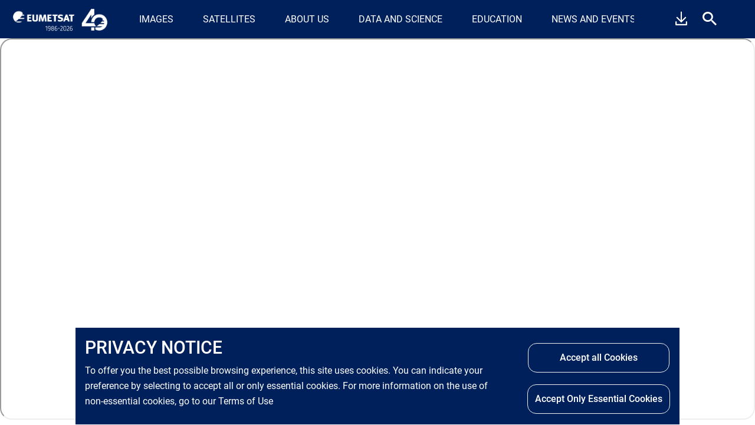

--- FILE ---
content_type: text/html; charset=UTF-8
request_url: https://www.eumetsat.int/media/39388
body_size: 15843
content:
<!DOCTYPE html>
<html lang="en" dir="ltr" prefix="og: https://ogp.me/ns#">
  <head>
    <meta charset="utf-8" />
<script async src="https://www.googletagmanager.com/gtag/js?id=UA-84856215-3"></script>
<script>window.dataLayer = window.dataLayer || [];function gtag(){dataLayer.push(arguments)};gtag("js", new Date());gtag("set", "developer_id.dMDhkMT", true);gtag("config", "UA-84856215-3", {"groups":"default","anonymize_ip":true,"page_placeholder":"PLACEHOLDER_page_path","allow_ad_personalization_signals":false,"custom_map":{"dimension2":"Category","dimension3":"Date","dimension5":"search_term"}});gtag("config", "G-10QXEZTF7F", {"groups":"default","page_placeholder":"PLACEHOLDER_page_location","allow_ad_personalization_signals":false});gtag("event", "custom", {"Category":"Science","Date":"Mon, 07\/03\/2016 - 18:32\n","search_term":"http:\/\/www.eumetsat.int\/media\/39388"});</script>
<meta name="robots" content="index, follow" />
<link rel="canonical" href="https://www-cdn.eumetsat.int/files/2020-04/pdf_eum_users_science_pres_gasiewski.pdf" />
<meta property="og:site_name" content="EUMETSAT" />
<meta property="og:type" content="File" />
<meta property="og:url" content="https://www-cdn.eumetsat.int/files/2020-04/pdf_eum_users_science_pres_gasiewski.pdf" />
<meta property="og:title" content="Application of a CubeSat-Based Passive Microwave Constellation to Operational Meteorology" />
<meta property="og:image" content="https://www-cdn.eumetsat.int/files/2022-11/EUMETSAT_Icons_PDF%20Long_0.png" />
<meta property="fb:app_id" content="770998003392858" />
<meta name="twitter:card" content="summary_large_image" />
<meta name="twitter:title" content="Application of a CubeSat-Based Passive Microwave Constellation to Operational Meteorology" />
<meta name="twitter:site" content="@eumetsat" />
<meta name="twitter:creator" content="@eumetsat" />
<meta name="Generator" content="Drupal 10 (https://www.drupal.org)" />
<meta name="MobileOptimized" content="width" />
<meta name="HandheldFriendly" content="true" />
<meta name="viewport" content="width=device-width, initial-scale=1, shrink-to-fit=no" />
<script type="application/ld+json">{
    "@context": "https://schema.org",
    "@graph": [
        {
            "@type": "Article",
            "name": "Application of a CubeSat-Based Passive Microwave Constellation to Operational Meteorology",
            "about": "Science",
            "datePublished": "Mon, 07/03/2016 - 18:32",
            "dateModified": "Tue, 01/09/2020 - 17:37"
        },
        {
            "@type": "Organization",
            "additionalType": "Organization",
            "url": "http://www.eumetsat.int/",
            "name": "EUMETSAT"
        }
    ]
}</script>
<meta http-equiv="x-ua-compatible" content="ie=edge" />
<link rel="alternate" hreflang="en" href="http://www.eumetsat.int/media/39388" />

    <title>Application of a CubeSat-Based Passive Microwave Constellation to Operational Meteorology | EUMETSAT</title>

    <link rel="stylesheet" media="all" href="/sites/default/files/assets/css/css_xh4wAP-ViRDE5zG8S0MNnanoUuJnwAzdO9nclWgD3dE.css" />
<link rel="stylesheet" media="all" href="/libraries/fontawesome-5.13.1/css/all.css" />
<link rel="stylesheet" media="all" href="/libraries/fontawesome-5.13.1/css/v4-shims.css" />
<link rel="stylesheet" media="all" href="/sites/default/files/assets/css/css_VLrVZk7kq6ap7J9xJtYkl_yto6uKuGLcqEyfSxU5X5g.css" />
<link rel="stylesheet" media="all" href="/sites/default/files/assets/css/css_j-T6uQ0PtOwSvEGTbYFUQ8MLQiKYcleuwsdm5sifTAE.css" />
<link rel="stylesheet" media="print" href="/sites/default/files/assets/css/css_oPARhH3e01RcV2LOzSEfU8xBVU4s1y1eANaQ9n0LdK4.css" />
<link rel="stylesheet" media="all" href="/sites/default/files/assets/css/css_jtZ7kYJ6qtlre-y0LpoKYyHj9B0VLqPSoA0pHEGPYW4.css" />

    <script src="/sites/default/files/assets/js/js_-ZXAe0aA68P91sRksHF4DYxV4hx-nfIP8GBXDzmzTXg.js"></script>


    <!-- This CSS is from LocalBranding by Taxonomy -->
          <style>
                  
                  /*CM: 25.08.25 IFRAMES videos - round edges*/
iframe{
border-radius:20px;
}
.info-block {
border-radius:15px;
}

/*CM: 17.01.25 author names too large*/

.eum-card.eum-document-card p {
      font-size: 14px;
    margin-top: 5px;
}
.page-view-eumetsat-search .eum-card.eum-branding.media, .node--type-galleries .eum-card.eum-branding.media {
    min-height: 492px !important;
}
.eum-card.eum-document-card .content-type--document:after, .eum-card.eum-document-card .content-type--set:after {
    background-color: #00205b;
    background-size: 100%;
    border-radius: 50%;
}

/*CM: 18.01.24 height of headline on medium cards is too small*/

.eum-branding {
    min-height: 492px!important;
    max-height: 492px!important;
}
.eum-branding .border-simple {
    height: 95px!important;
    margin-bottom: 15px !important;
}

/*CM: 12/10/20 increase spacing between A Spot and first item on any article*/
h2.abstract {
    margin-top: 40px;
}
h3#filter_by {
    margin-top: 60px;
}

/*CSC: 13/10/20 for Banner alert X link*/
@media (max-width: 768px) { 

    .sitewide-alert .close  span{
         font-size: 1.5em;
         color: var(--eumetsat-blue);
    } 

    .sitewide-alert .close {
         position:absolute;
         right:15px;
    } 

    .sitewide-alert .close  > span {
    } 
}

/* CM Added right caret to call to action - 20/10/2020 */
a.see-more-content::before{
    content: "\e903";
    color: #00205b;
    position: absolute;
    right: 30px;
    bottom: 40px;
    font-family: 'eumetsat-icon-font' !important;
    font-size: 30px;
}

/* CM Added to remove white bg on buttons as buttons show as white on grey sections - 21/10/2020 */
.btn-primary, .btn-primary:active {
     background:none;
}

/* CM / SL / PS agreed to change text transform on accordions */
h3.eum-accordion-item {
      text-transform: none!important;
}


.item-list-view h4::before {
    display: none;
}

/* cm / sl / ps - yellow document list */
.item-list-view h4:before{
  display: none;}
h4 a {
  text-decoration: none!important;
}
.content-area blockquote a {
    font-weight: bold;
    color: #fff;
    font-size: 16px;
    border-bottom: dotted;
}
.content-area blockquote a:hover {
    color: #fff;
}

.content-area blockquote p {
    color: #fff;
    font-size: 16px;
    line-height: 26px;
    margin-top: 0px;
    margin-bottom: 0px;
    text-align: left;
}
.content-area blockquote {
    margin: 5px 0px 20px 0px;
    background: var(--eumetsat-blue);
    padding:20px 20px;
    width: 100%;
    float: none;

}

.content-area blockquote ul li {
    color: #fff;
}
.content-area blockquote h2, .content-area blockquote h3, .content-area blockquote h4 {
    color: #fff;
}
.content-area blockquote h3{
    margin: 0!important;
    color: #fff!important;
}

 .content-area blockquote h4 {
    margin: 0!important;
    color: #fff!important;
    padding-bottom: 10px;
    padding-top: 10px;
}
/* css changes as per change requests CM - 01/02/2021 */

.menu.nav.navbar-nav.mega-menu-item>li:before {
    content: '';
    height: 1px;
    display: block;
    background-color: var(--primary-divider);
    position: relative;
    top: 25px;
}
.mega-menu-wrapper h2 {
    margin-top: 10px;
    margin-bottom: 5px;
    cursor: default;
}
.mega-menu-item span {
    color: #00205b;
    font-weight: bold;
padding-left:10px;
}
.social-media-sharing ul li {
    display: block;
    width: 100%;
    margin: 10px;
}
.social-media-sharing ul li a {
    font-size: 1.5em;
}

span.facet-item__value.badge.eum-badge {
    color: #000;
    font-weight: normal;
}
span.facet-item__value.badge.eum-badge.selected {
    color: #fff;
}
/* CM update to the tabs padding */
.eumetsat_tabs {
    padding: 10% 0 0;
    margin-top: -8%;
}
/* CM update for homepage user portal banner - needs to be here as no css field for media queries 21-11-23 */
@media (min-width: 320px) {
.upbox a.btn-primary {
    float: none;
}
.upbox {
  padding:10px 30px;
}

}

@media (min-width: 768px) {  
        h1.regular, .h1.regular, h1.regular a, h1.regular p {
           font-size: 50px;
       }
       h1.large, .h1.large, h1.large a, h1.large p {
           font-size: 60px;
       }
}

/* Large devices (desktops, 992px and up) */
@media (min-width: 992px) { 
        h1.regular, .h1.regular, h1.regular a, h1.regular p {
           font-size: 70px;
       }
       h1.large, .h1.large, h1.large a, h1.large p {
           font-size:100px;
       }

/* CM update for homepage user portal banner - needs to be here as no css field for media queries 21-11-23 */
.upbox a.btn-primary {
    float: right;
}

}

/* Large Screens*/
@media (min-width: 1200px) { 
        h1.regular, .h1.regular, h1.regular a, h1.regular p {
           font-size:80px;
       }
       h1.large, .h1.large, h1.large a, h1.large p {
           font-size:100px;
       }

}
/* changes in icons, new width and no margin required */
.network img {
    width: 40px;
    height: auto;
    margin: 0px 0px;
}
.blockquote li {
    color: #fff;
}


.caption.align-center .media--type-video-file + figcaption {
  margin-top: -7px !important;
}
                  /***
    STANDARD CARDS LOCAL BRANDING
***/
.node__content.local-branding--science_blog .local-branding .related-articles-date .blog-type, .science .info-tag .blog-type {
    font-family: 'roboto', sans-serif;
}

.node__content.local-branding--science_blog .local-branding--default.eum-standard,
.local-branding--science_blog.eum-standard {
    background-color: #fff;
}

.node__content.local-branding--science_blog .local-branding--default.eum-standard .info-tag,
.local-branding--science_blog.eum-standard .info-tag {
  color: #00205b;

}

.node__content.local-branding--science_blog .local-branding--default.eum-standard .info-tag,
.local-branding--science_blog.eum-standard .info-tag {
  color: #00205b;

}


.node__content.local-branding--science_blog .local-branding--default.eum-standard .info-tag-span.blog-type,
.local-branding--science_blog.eum-standard .info-tag-span.blog-type {

}
.node__content.local-branding--science_blog .local-branding--default.eum-standard .text-content h3,
.local-branding--science_blog.eum-standard .text-content h3 {
    --eumetsat-blue: #00205b;
}

.node__content.local-branding--science_blog .local-branding--default.eum-standard .text-content p,
.local-branding--science_blog.eum-standard .text-content p {
    color: #444
}


/***
    MEDIUM CARDS LOCAL BRANDING
***/
.node__content.local-branding--science_blog .local-branding--default.eum-card-medium,
.local-branding--science_blog.eum-card-medium {
    background-color:  #fff;
}

.node__content.local-branding--science_blog .local-branding--default.eum-card-medium .info-tag,
.local-branding--science_blog.eum-card-medium .info-tag {
    color: #00205b;

}


.node__content.local-branding--science_blog .local-branding--default.eum-card-medium h4,
.local-branding--science_blog.eum-card-medium h4 {
    --eumetsat-blue: #00205b;

}

.node__content.local-branding--science_blog .local-branding--default.eum-card-medium .body-text,
.local-branding--science_blog.eum-card-medium .body-text {
    color: #333;
}

/***
    ARTICLE LOCAL BRANDING
***/
.node__content.local-branding--science_blog,
.local-branding--science_blog {
    --eumetsat-blue: #00205b;

}

.node__content.local-branding--science_blog .cards-slider .info-tag,
.local-branding--science_blog .cards-slider .info-tag {
   --eumetsat-blue: #00205b;

}

.node__content.local-branding--science_blog .cards-slider .carousel-control-next,
.local-branding--science_blog .cards-slider .carousel-control-next {
    color: #fff;
}

.node__content.local-branding--science_blog .cards-slider .carousel-control-next i:before,
.local-branding--science_blog .cards-slider .carousel-control-next i:before {
    color: #fff;
}


              </style>
      
      <link rel="icon" href="/themes/eumetsat_theme/favicon.ico" type="image/x-icon">
  </head>
  <body class="layout-no-sidebars path-media static" data-page-theme="" data-local-branding-theme="" data-type-theme="" data-website-theme="" >
    <a href="#main-content" class="visually-hidden focusable skip-link">
      Skip to main content
    </a>

    
      <div class="dialog-off-canvas-main-canvas" data-off-canvas-main-canvas>
    <div id="page">
    <header id="header" class="header" role="banner" aria-label="Site header">
                        <nav class="navbar navbar-dark bg-secondary" id="navbar-top">
                          <section class="row region region-nav-left">
          <a href="/" rel="home" class="navbar-brand">
              <img itemprop="image" src="https://www-cdn.eumetsat.int/files/2026-01/EUM40_40%20-%20logo%20White%20Long.png" alt="EUMETSAT" class="img-fluid d-inline-block align-top" />
            <span class="ml-2 d-none d-md-inline"></span>
    </a>
    <nav role="navigation" aria-labelledby="block-mainnavigation-menu" id="block-mainnavigation" class="block block-menu navigation menu--main">
            
  <h2 class="sr-only" id="block-mainnavigation-menu">Main navigation</h2>
  

        

    
    		<ul id="block-mainnavigation" block="block-mainnavigation" class="clearfix menu menu--simple-mega-menu nav navbar-nav">
	
          	  		<li class="menu-item menu-item--expanded nav-item menu-item-link">
	          <span data-simple-mega-menu="1">IMAGES</span>
                            <div class="mega-menu-background-ul"></div>
          <div class="mega-menu-wrapper">
            <div class="container container_body">
            <div class="mega-menu-background"></div>
			          <h2>IMAGES</h2>
			          <div class="simple-mega-menu mega-menu-item simple-mega-menu-type-megamenu-main view-mode-before"></div>
                    

<div class="simple-mega-menu mega-menu-item simple-mega-menu-type-megamenu-main view-mode-before">
  </div>

                        
    		<ul id="block-mainnavigation" block="block-mainnavigation" class="clearfix menu nav navbar-nav menu-item menu-item--expanded nav-item mega-menu-item h5">
	
          	  		<li class="menu-item menu-item--expanded nav-item col-md-3">
	          <span>Real time imagery</span>
                                  
    		<ul  id="block-mainnavigation" block="block-mainnavigation" class="menu nav navbar-nav">
    
          	  		<li>
	          <a href="https://view.eumetsat.int/" title="Download images from the online web viewer">EUMETView (Real-time images)</a>
              </li>
          	  		<li>
	          <a href="/real-time-imagery/earth-view" data-drupal-link-system-path="node/3989">Earth view</a>
              </li>
        </ul>
  
                        </li>
          	  		<li class="menu-item menu-item--expanded nav-item col-md-3">
	          <span>Imagery and media</span>
                                  
    		<ul  id="block-mainnavigation" block="block-mainnavigation" class="menu nav navbar-nav">
    
          	  		<li>
	          <a href="/image-week" data-drupal-link-system-path="node/4079">Image of the week</a>
              </li>
          	  		<li>
	          <a href="https://pics.eumetsat.int/viewer/index.html" title="Viewer with over 35 years of Meteosat imagery">Choose your Meteosat image</a>
              </li>
          	  		<li>
	          <a href="/imagery-and-media/videos-and-podcasts" data-drupal-link-system-path="node/4075">Videos and podcasts</a>
              </li>
          	  		<li>
	          <a href="/data-visualisation/visualising-earth-observation-data" data-drupal-link-system-path="node/4051">Data visualisation </a>
              </li>
        </ul>
  
                        </li>
        </ul>
  
                    

<div class="simple-mega-menu mega-menu-item simple-mega-menu-type-megamenu-main view-mode-after">
  </div>

            </div>
          </div>
                        </li>
          	  		<li class="menu-item menu-item--expanded nav-item menu-item-link">
	          <span data-simple-mega-menu="1">SATELLITES</span>
                            <div class="mega-menu-background-ul"></div>
          <div class="mega-menu-wrapper">
            <div class="container container_body">
            <div class="mega-menu-background"></div>
			          <h2>SATELLITES</h2>
			          <div class="simple-mega-menu mega-menu-item simple-mega-menu-type-megamenu-main view-mode-before"></div>
                    

<div class="simple-mega-menu mega-menu-item simple-mega-menu-type-megamenu-main view-mode-before">
  </div>

                        
    		<ul id="block-mainnavigation" block="block-mainnavigation" class="menu nav navbar-nav menu-item menu-item--expanded nav-item mega-menu-item h5 clearfix">
	
          	  		<li class="menu-item menu-item--expanded nav-item col-md-3">
	          <span>What we monitor</span>
                                  
    		<ul  id="block-mainnavigation" block="block-mainnavigation" class="menu nav navbar-nav">
    
          	  		<li>
	          <a href="/what-we-monitor/weather" title="Satellite data for weather forecasting" data-drupal-link-system-path="node/33">Weather</a>
              </li>
          	  		<li>
	          <a href="/what-we-monitor/climate" title="Monitoring our climate from space" data-drupal-link-system-path="node/37">Climate</a>
              </li>
          	  		<li>
	          <a href="/what-we-monitor/ocean" title="Global observations of the Earth&#039;s oceans" data-drupal-link-system-path="node/35">Ocean</a>
              </li>
          	  		<li>
	          <a href="/what-we-monitor/land" title="Monitoring the land from space" data-drupal-link-system-path="node/36">Land</a>
              </li>
          	  		<li>
	          <a href="/what-we-monitor/atmosphere" title="Monitoring atmospheric composition from space" data-drupal-link-system-path="node/2223">Atmosphere</a>
              </li>
        </ul>
  
                        </li>
          	  		<li class="menu-item menu-item--expanded nav-item col-md-3">
	          <span>Our satellites</span>
                                  
    		<ul  id="block-mainnavigation" block="block-mainnavigation" class="menu nav navbar-nav">
    
          	  		<li>
	          <a href="/our-satellites/meteosat-series" title="First, Second and Third Generation Meteosat satellites" data-drupal-link-system-path="node/86">Meteosat series</a>
              </li>
          	  		<li>
	          <a href="/our-satellites/metop-series" title="Metop-A, B &amp; C and Metop-Second Generation" data-drupal-link-system-path="node/87">Metop series</a>
              </li>
          	  		<li>
	          <a href="/our-satellites/sentinel-series" title="Copernicus Sentinel-3, 4, 5 and 6" data-drupal-link-system-path="node/89">Sentinel series</a>
              </li>
          	  		<li>
	          <a href="/jason-3" title="Jason-3 and Copernicus Sentinel-6 Michael Freilich" data-drupal-link-system-path="node/865">Jason-3</a>
              </li>
          	  		<li>
	          <a href="/eps-aeolus" title="EPS Aeolus" data-drupal-link-system-path="node/4010">EPS Aeolus</a>
              </li>
          	  		<li>
	          <a href="/eps-sterna" data-drupal-link-system-path="node/4011">EPS Sterna</a>
              </li>
          	  		<li>
	          <a href="/our-satellites/launch-hub" data-drupal-link-system-path="node/4309">Launch hub</a>
              </li>
        </ul>
  
                        </li>
          	  		<li class="menu-item menu-item--expanded nav-item col-md-3">
	          <span>Satellite operations</span>
                                  
    		<ul  id="block-mainnavigation" block="block-mainnavigation" class="menu nav navbar-nav">
    
          	  		<li>
	          <a href="/satellite-operations/launches-and-orbits" title="Which data download and push mechanisms are available" data-drupal-link-system-path="node/3868">Launches and orbits</a>
              </li>
          	  		<li>
	          <a href="/ground-segment" title="Our dedicated product catalogue" data-drupal-link-system-path="node/3869">Ground segment</a>
              </li>
        </ul>
  
                        </li>
        </ul>
  
                    

<div class="simple-mega-menu mega-menu-item simple-mega-menu-type-megamenu-main view-mode-after">
  </div>

            </div>
          </div>
                        </li>
          	  		<li class="menu-item menu-item--expanded nav-item menu-item-link">
	          <span data-simple-mega-menu="1">ABOUT US</span>
                            <div class="mega-menu-background-ul"></div>
          <div class="mega-menu-wrapper">
            <div class="container container_body">
            <div class="mega-menu-background"></div>
			          <h2>ABOUT US</h2>
			          <div class="simple-mega-menu mega-menu-item simple-mega-menu-type-megamenu-main view-mode-before"></div>
                    

<div class="simple-mega-menu mega-menu-item simple-mega-menu-type-megamenu-main view-mode-before">
  </div>

                        
    		<ul id="block-mainnavigation" block="block-mainnavigation" class="menu nav navbar-nav menu-item menu-item--expanded nav-item mega-menu-item h5 clearfix">
	
          	  		<li class="menu-item menu-item--expanded nav-item col-md-3">
	          <span>About us</span>
                                  
    		<ul  id="block-mainnavigation" block="block-mainnavigation" class="menu nav navbar-nav">
    
          	  		<li>
	          <a href="/who-we-are" title="Monitoring the weather and climate from space" data-drupal-link-system-path="node/7">Who we are</a>
              </li>
          	  		<li>
	          <a href="/about-us/what-we-do" title="EUMETSAT is the European operational satellite agency for monitoring weather, climate and the environment" data-drupal-link-system-path="node/303">What we do</a>
              </li>
          	  		<li>
	          <a href="/about-us/publications" title="Annual Reports, Council Resolutions &amp; Publications" data-drupal-link-system-path="node/2207">Publications</a>
              </li>
          	  		<li>
	          <a href="/about-us/satellite-application-facilities-safs" data-drupal-link-system-path="node/299">Satellite Application Facilities</a>
              </li>
        </ul>
  
                        </li>
          	  		<li class="menu-item menu-item--expanded nav-item col-md-3">
	          <span>International cooperation</span>
                                  
    		<ul  id="block-mainnavigation" block="block-mainnavigation" class="menu nav navbar-nav">
    
          	  		<li>
	          <a href="/international-cooperation/relationships-partners-europe" title="EUMETSAT participates in multiple international activities in line with its strategy" data-drupal-link-system-path="node/3887">Partners in Europe</a>
              </li>
          	  		<li>
	          <a href="/international-cooperation/bilateral-partnerships" data-drupal-link-system-path="node/3850">Bilateral partnerships</a>
              </li>
          	  		<li>
	          <a href="/international-cooperation/multilateral-partnerships" data-drupal-link-system-path="node/3921">Multilateral partnerships</a>
              </li>
          	  		<li>
	          <a href="/international-cooperation/regional-collaborations" data-drupal-link-system-path="node/3922">Regional collaborations</a>
              </li>
          	  		<li>
	          <a href="/international-cooperation/copernicus" data-drupal-link-system-path="node/24">Copernicus</a>
              </li>
          	  		<li>
	          <a href="/international-cooperation/destine" data-drupal-link-system-path="node/3473">Destination Earth</a>
              </li>
        </ul>
  
                        </li>
          	  		<li class="menu-item menu-item--expanded nav-item col-md-3">
	          <span>Work with us</span>
                                  
    		<ul  id="block-mainnavigation" block="block-mainnavigation" class="menu nav navbar-nav">
    
          	  		<li>
	          <a href="/work-us/careers-eumetsat" title="View the current job opportunities at EUMETSAT and apply direct online" data-drupal-link-system-path="node/26">Careers at EUMETSAT</a>
              </li>
          	  		<li>
	          <a href="/work-us/vacancies" data-drupal-link-system-path="node/301">Vacancies</a>
              </li>
          	  		<li>
	          <a href="/work-us/business-opportunities" title="EUMITS Business Opportunities at EUMETSAT" data-drupal-link-system-path="node/28">Business opportunities</a>
              </li>
          	  		<li>
	          <a href="/work-us/extranet-access" title="Portal to restricted areas of information" data-drupal-link-system-path="node/2852">Extranet access</a>
              </li>
        </ul>
  
                        </li>
          	  		<li class="menu-item menu-item--expanded nav-item col-md-3">
	          <span>Legal framework</span>
                                  
    		<ul  id="block-mainnavigation" block="block-mainnavigation" class="menu nav navbar-nav">
    
          	  		<li>
	          <a href="/legal-framework/basic-documents" title="The EUMETSAT Basic Documents publication contains all the basic legal texts which govern our operation" data-drupal-link-system-path="node/29">Basic documents</a>
              </li>
          	  		<li>
	          <a href="/legal-framework/data-policy" title="Information on EUMETSAT&#039;s Data Policy" data-drupal-link-system-path="node/30">Data policy</a>
              </li>
          	  		<li>
	          <a href="/legal-framework/council-resolutions" title="Resolutions adopted by the EUMETSAT Council and Declarations" data-drupal-link-system-path="node/31">Council resolutions</a>
              </li>
          	  		<li>
	          <a href="/legal-framework/eumetsat-appeals-board" data-drupal-link-system-path="node/3608">EUMETSAT Appeals Board</a>
              </li>
        </ul>
  
                        </li>
        </ul>
  
                    

<div class="simple-mega-menu mega-menu-item simple-mega-menu-type-megamenu-main view-mode-after">
  </div>

            </div>
          </div>
                        </li>
          	  		<li class="menu-item menu-item--expanded nav-item menu-item-link">
	          <span data-simple-mega-menu="1">DATA AND SCIENCE</span>
                            <div class="mega-menu-background-ul"></div>
          <div class="mega-menu-wrapper">
            <div class="container container_body">
            <div class="mega-menu-background"></div>
			          <h2>DATA AND SCIENCE</h2>
			          <div class="simple-mega-menu mega-menu-item simple-mega-menu-type-megamenu-main view-mode-before"></div>
                    

<div class="simple-mega-menu mega-menu-item simple-mega-menu-type-megamenu-main view-mode-before">
  </div>

                        
    		<ul id="block-mainnavigation" block="block-mainnavigation" class="menu nav navbar-nav menu-item menu-item--expanded nav-item mega-menu-item h5 clearfix">
	
          	  		<li class="menu-item menu-item--expanded nav-item col-md-3">
	          <span>EUMETSAT User Portal</span>
                                  
    		<ul  id="block-mainnavigation" block="block-mainnavigation" class="menu nav navbar-nav">
    
          	  		<li>
	          <a href="https://user.eumetsat.int/" title="Visit the User Portal">Visit the User Portal</a>
              </li>
        </ul>
  
                        </li>
          	  		<li class="menu-item menu-item--expanded nav-item col-md-3">
	          <span>Platforms</span>
                                  
    		<ul  id="block-mainnavigation" block="block-mainnavigation" class="menu nav navbar-nav">
    
          	  		<li>
	          <a href="/platforms/european-weather-cloud" data-drupal-link-system-path="node/3997">European Weather Cloud</a>
              </li>
          	  		<li>
	          <a href="/international-cooperation/wekeo" data-drupal-link-system-path="node/115">WEkEO</a>
              </li>
          	  		<li>
	          <a href="https://platform.destine.eu/">Destination Earth</a>
              </li>
        </ul>
  
                        </li>
          	  		<li class="menu-item menu-item--expanded nav-item col-md-3">
	          <span>Science</span>
                                  
    		<ul  id="block-mainnavigation" block="block-mainnavigation" class="menu nav navbar-nav">
    
          	  		<li>
	          <a href="/science-studies" title="Scientific studies for the evolution and development of products" data-drupal-link-system-path="node/4129">Science studies</a>
              </li>
          	  		<li>
	          <a href="/science/scientific-algorithms" title="Scientific algorithm baselines helping maintain product quality" data-drupal-link-system-path="node/4214">Scientific algorithms</a>
              </li>
          	  		<li>
	          <a href="/science-meetings" title="Fostering scientific exchanges" data-drupal-link-system-path="node/4180">Science meetings</a>
              </li>
          	  		<li>
	          <a href="/science/calibration-and-validation-and-fiducial-reference-measurements" title="Validating, calibrating and measuring product quality" data-drupal-link-system-path="node/4280">Cal / Val and FRM</a>
              </li>
          	  		<li>
	          <a href="/visiting-scientists" title="Building scientific relationships" data-drupal-link-system-path="node/4222">Visiting scientists</a>
              </li>
          	  		<li>
	          <a href="/research-fellowships" title="Opportunities for young scientists" data-drupal-link-system-path="node/76">Research Fellowships</a>
              </li>
          	  		<li>
	          <a href="/science/early-career-scientists-initiative" data-drupal-link-system-path="node/4220">Early Career Scientists Initiative</a>
              </li>
        </ul>
  
                        </li>
          	  		<li class="menu-item menu-item--expanded nav-item col-md-3">
	          <span>Frontiers in science</span>
                                  
    		<ul  id="block-mainnavigation" block="block-mainnavigation" class="menu nav navbar-nav">
    
          	  		<li>
	          <a href="/frontiers-science/science-innovation" data-drupal-link-system-path="node/4221">Science innovation</a>
              </li>
          	  		<li>
	          <a href="/eumetsats-scientific-development-roadmaps" data-drupal-link-system-path="node/4247">Science roadmaps</a>
              </li>
          	  		<li>
	          <a href="/eumetsat-programmes-and-horizon-europe-unlocking-satellite-data-potential" data-drupal-link-system-path="node/4282">EUMETSAT programmes and Horizon Europe</a>
              </li>
        </ul>
  
                        </li>
        </ul>
  
                    

<div class="simple-mega-menu mega-menu-item simple-mega-menu-type-megamenu-main view-mode-after">
  </div>

            </div>
          </div>
                        </li>
          	  		<li class="menu-item menu-item--expanded nav-item menu-item-link">
	          <span data-simple-mega-menu="1">EDUCATION</span>
                            <div class="mega-menu-background-ul"></div>
          <div class="mega-menu-wrapper">
            <div class="container container_body">
            <div class="mega-menu-background"></div>
			          <h2>EDUCATION</h2>
			          <div class="simple-mega-menu mega-menu-item simple-mega-menu-type-megamenu-main view-mode-before"></div>
                    

<div class="simple-mega-menu mega-menu-item simple-mega-menu-type-megamenu-main view-mode-before">
  </div>

                        
    		<ul id="block-mainnavigation" block="block-mainnavigation" class="menu nav navbar-nav menu-item menu-item--expanded nav-item mega-menu-item h5 clearfix">
	
          	  		<li class="menu-item menu-item--expanded nav-item col-md-3">
	          <span>Education</span>
                                  
    		<ul  id="block-mainnavigation" block="block-mainnavigation" class="menu nav navbar-nav">
    
          	  		<li>
	          <a href="/education/learning-resources" data-drupal-link-system-path="node/4281">Learning resources</a>
              </li>
        </ul>
  
                        </li>
        </ul>
  
                    

<div class="simple-mega-menu mega-menu-item simple-mega-menu-type-megamenu-main view-mode-after">
  </div>

            </div>
          </div>
                        </li>
          	  		<li class="menu-item menu-item--expanded nav-item menu-item-link">
	          <span data-simple-mega-menu="1">NEWS AND EVENTS</span>
                            <div class="mega-menu-background-ul"></div>
          <div class="mega-menu-wrapper">
            <div class="container container_body">
            <div class="mega-menu-background"></div>
			          <h2>NEWS AND EVENTS</h2>
			          <div class="simple-mega-menu mega-menu-item simple-mega-menu-type-megamenu-main view-mode-before"></div>
                    

<div class="simple-mega-menu mega-menu-item simple-mega-menu-type-megamenu-main view-mode-before">
  </div>

                        
    		<ul id="block-mainnavigation" block="block-mainnavigation" class="menu nav navbar-nav menu-item menu-item--expanded nav-item mega-menu-item h5 clearfix">
	
          	  		<li class="menu-item menu-item--expanded nav-item col-md-3">
	          <span title="News">News</span>
                                  
    		<ul  id="block-mainnavigation" block="block-mainnavigation" class="menu nav navbar-nav">
    
          	  		<li>
	          <a href="/news/latest-news" title="Latest news about satellites and data" data-drupal-link-system-path="node/399">Latest news</a>
              </li>
          	  		<li>
	          <a href="/news/press-releases" title="Corporate press releases" data-drupal-link-system-path="node/2854">Press releases</a>
              </li>
          	  		<li>
	          <a href="/news/features" title="Latest featured articles" data-drupal-link-system-path="node/377">Features</a>
              </li>
          	  		<li>
	          <a href="https://user.eumetsat.int/data/resources/case-studies" title="User Stories">Case studies</a>
              </li>
        </ul>
  
                        </li>
          	  		<li class="menu-item menu-item--expanded nav-item col-md-3">
	          <span title="Conference &amp; Events">Conferences &amp; events</span>
                                  
    		<ul  id="block-mainnavigation" block="block-mainnavigation" class="menu nav navbar-nav">
    
          	  		<li>
	          <a href="/conferences-events/current-events" title="Current and future events" data-drupal-link-system-path="node/497">Current events</a>
              </li>
          	  		<li>
	          <a href="/conferences-events/past-events" title="Archive of past events" data-drupal-link-system-path="node/2836">Previous events</a>
              </li>
        </ul>
  
                        </li>
        </ul>
  
                    

<div class="simple-mega-menu mega-menu-item simple-mega-menu-type-megamenu-main view-mode-after">
  </div>

            </div>
          </div>
                        </li>
        </ul>
  

<div class="container-nav-responsive">
            
    
    
             
      
      <ul class="nav-responsive-list container container_body">
      
                <li class="first-level toggleable ">
            <div>
              <span data-simple-mega-menu="1">IMAGES</span>
            </div>
                              
    
             
                           
      
      <ul class="first-level-list">
      
                <li class="second-level toggleable ">
            <div>
              <span>Real time imagery</span>
            </div>
                              
    
             
                           
      
      <ul class="second-level-list">
      
                <li class="third-level  ">
            <div>
              <a href="https://view.eumetsat.int/" title="Download images from the online web viewer">EUMETView (Real-time images)</a>
            </div>
                      </li>
                <li class="third-level  ">
            <div>
              <a href="/real-time-imagery/earth-view" data-drupal-link-system-path="node/3989">Earth view</a>
            </div>
                      </li>
            
      </ul>
      
                      </li>
                <li class="second-level toggleable ">
            <div>
              <span>Imagery and media</span>
            </div>
                              
    
             
                           
      
      <ul class="second-level-list">
      
                <li class="third-level  ">
            <div>
              <a href="/image-week" data-drupal-link-system-path="node/4079">Image of the week</a>
            </div>
                      </li>
                <li class="third-level  ">
            <div>
              <a href="https://pics.eumetsat.int/viewer/index.html" title="Viewer with over 35 years of Meteosat imagery">Choose your Meteosat image</a>
            </div>
                      </li>
                <li class="third-level  ">
            <div>
              <a href="/imagery-and-media/videos-and-podcasts" data-drupal-link-system-path="node/4075">Videos and podcasts</a>
            </div>
                      </li>
                <li class="third-level  ">
            <div>
              <a href="/data-visualisation/visualising-earth-observation-data" data-drupal-link-system-path="node/4051">Data visualisation </a>
            </div>
                      </li>
            
      </ul>
      
                      </li>
            
      </ul>
      
                      </li>
                <li class="first-level toggleable ">
            <div>
              <span data-simple-mega-menu="1">SATELLITES</span>
            </div>
                              
    
             
                           
      
      <ul class="first-level-list">
      
                <li class="second-level toggleable ">
            <div>
              <span>What we monitor</span>
            </div>
                              
    
             
                           
      
      <ul class="second-level-list">
      
                <li class="third-level  ">
            <div>
              <a href="/what-we-monitor/weather" title="Satellite data for weather forecasting" data-drupal-link-system-path="node/33">Weather</a>
            </div>
                      </li>
                <li class="third-level  ">
            <div>
              <a href="/what-we-monitor/climate" title="Monitoring our climate from space" data-drupal-link-system-path="node/37">Climate</a>
            </div>
                      </li>
                <li class="third-level  ">
            <div>
              <a href="/what-we-monitor/ocean" title="Global observations of the Earth&#039;s oceans" data-drupal-link-system-path="node/35">Ocean</a>
            </div>
                      </li>
                <li class="third-level  ">
            <div>
              <a href="/what-we-monitor/land" title="Monitoring the land from space" data-drupal-link-system-path="node/36">Land</a>
            </div>
                      </li>
                <li class="third-level  ">
            <div>
              <a href="/what-we-monitor/atmosphere" title="Monitoring atmospheric composition from space" data-drupal-link-system-path="node/2223">Atmosphere</a>
            </div>
                      </li>
            
      </ul>
      
                      </li>
                <li class="second-level toggleable ">
            <div>
              <span>Our satellites</span>
            </div>
                              
    
             
                           
      
      <ul class="second-level-list">
      
                <li class="third-level  ">
            <div>
              <a href="/our-satellites/meteosat-series" title="First, Second and Third Generation Meteosat satellites" data-drupal-link-system-path="node/86">Meteosat series</a>
            </div>
                      </li>
                <li class="third-level  ">
            <div>
              <a href="/our-satellites/metop-series" title="Metop-A, B &amp; C and Metop-Second Generation" data-drupal-link-system-path="node/87">Metop series</a>
            </div>
                      </li>
                <li class="third-level  ">
            <div>
              <a href="/our-satellites/sentinel-series" title="Copernicus Sentinel-3, 4, 5 and 6" data-drupal-link-system-path="node/89">Sentinel series</a>
            </div>
                      </li>
                <li class="third-level  ">
            <div>
              <a href="/jason-3" title="Jason-3 and Copernicus Sentinel-6 Michael Freilich" data-drupal-link-system-path="node/865">Jason-3</a>
            </div>
                      </li>
                <li class="third-level  ">
            <div>
              <a href="/eps-aeolus" title="EPS Aeolus" data-drupal-link-system-path="node/4010">EPS Aeolus</a>
            </div>
                      </li>
                <li class="third-level  ">
            <div>
              <a href="/eps-sterna" data-drupal-link-system-path="node/4011">EPS Sterna</a>
            </div>
                      </li>
                <li class="third-level  ">
            <div>
              <a href="/our-satellites/launch-hub" data-drupal-link-system-path="node/4309">Launch hub</a>
            </div>
                      </li>
            
      </ul>
      
                      </li>
                <li class="second-level toggleable ">
            <div>
              <span>Satellite operations</span>
            </div>
                              
    
             
                           
      
      <ul class="second-level-list">
      
                <li class="third-level  ">
            <div>
              <a href="/satellite-operations/launches-and-orbits" title="Which data download and push mechanisms are available" data-drupal-link-system-path="node/3868">Launches and orbits</a>
            </div>
                      </li>
                <li class="third-level  ">
            <div>
              <a href="/ground-segment" title="Our dedicated product catalogue" data-drupal-link-system-path="node/3869">Ground segment</a>
            </div>
                      </li>
            
      </ul>
      
                      </li>
            
      </ul>
      
                      </li>
                <li class="first-level toggleable ">
            <div>
              <span data-simple-mega-menu="1">ABOUT US</span>
            </div>
                              
    
             
                           
      
      <ul class="first-level-list">
      
                <li class="second-level toggleable ">
            <div>
              <span>About us</span>
            </div>
                              
    
             
                           
      
      <ul class="second-level-list">
      
                <li class="third-level  ">
            <div>
              <a href="/who-we-are" title="Monitoring the weather and climate from space" data-drupal-link-system-path="node/7">Who we are</a>
            </div>
                      </li>
                <li class="third-level  ">
            <div>
              <a href="/about-us/what-we-do" title="EUMETSAT is the European operational satellite agency for monitoring weather, climate and the environment" data-drupal-link-system-path="node/303">What we do</a>
            </div>
                      </li>
                <li class="third-level  ">
            <div>
              <a href="/about-us/publications" title="Annual Reports, Council Resolutions &amp; Publications" data-drupal-link-system-path="node/2207">Publications</a>
            </div>
                      </li>
                <li class="third-level  ">
            <div>
              <a href="/about-us/satellite-application-facilities-safs" data-drupal-link-system-path="node/299">Satellite Application Facilities</a>
            </div>
                      </li>
            
      </ul>
      
                      </li>
                <li class="second-level toggleable ">
            <div>
              <span>International cooperation</span>
            </div>
                              
    
             
                           
      
      <ul class="second-level-list">
      
                <li class="third-level  ">
            <div>
              <a href="/international-cooperation/relationships-partners-europe" title="EUMETSAT participates in multiple international activities in line with its strategy" data-drupal-link-system-path="node/3887">Partners in Europe</a>
            </div>
                      </li>
                <li class="third-level  ">
            <div>
              <a href="/international-cooperation/bilateral-partnerships" data-drupal-link-system-path="node/3850">Bilateral partnerships</a>
            </div>
                      </li>
                <li class="third-level  ">
            <div>
              <a href="/international-cooperation/multilateral-partnerships" data-drupal-link-system-path="node/3921">Multilateral partnerships</a>
            </div>
                      </li>
                <li class="third-level  ">
            <div>
              <a href="/international-cooperation/regional-collaborations" data-drupal-link-system-path="node/3922">Regional collaborations</a>
            </div>
                      </li>
                <li class="third-level  ">
            <div>
              <a href="/international-cooperation/copernicus" data-drupal-link-system-path="node/24">Copernicus</a>
            </div>
                      </li>
                <li class="third-level  ">
            <div>
              <a href="/international-cooperation/destine" data-drupal-link-system-path="node/3473">Destination Earth</a>
            </div>
                      </li>
            
      </ul>
      
                      </li>
                <li class="second-level toggleable ">
            <div>
              <span>Work with us</span>
            </div>
                              
    
             
                           
      
      <ul class="second-level-list">
      
                <li class="third-level  ">
            <div>
              <a href="/work-us/careers-eumetsat" title="View the current job opportunities at EUMETSAT and apply direct online" data-drupal-link-system-path="node/26">Careers at EUMETSAT</a>
            </div>
                      </li>
                <li class="third-level  ">
            <div>
              <a href="/work-us/vacancies" data-drupal-link-system-path="node/301">Vacancies</a>
            </div>
                      </li>
                <li class="third-level  ">
            <div>
              <a href="/work-us/business-opportunities" title="EUMITS Business Opportunities at EUMETSAT" data-drupal-link-system-path="node/28">Business opportunities</a>
            </div>
                      </li>
                <li class="third-level  ">
            <div>
              <a href="/work-us/extranet-access" title="Portal to restricted areas of information" data-drupal-link-system-path="node/2852">Extranet access</a>
            </div>
                      </li>
            
      </ul>
      
                      </li>
                <li class="second-level toggleable ">
            <div>
              <span>Legal framework</span>
            </div>
                              
    
             
                           
      
      <ul class="second-level-list">
      
                <li class="third-level  ">
            <div>
              <a href="/legal-framework/basic-documents" title="The EUMETSAT Basic Documents publication contains all the basic legal texts which govern our operation" data-drupal-link-system-path="node/29">Basic documents</a>
            </div>
                      </li>
                <li class="third-level  ">
            <div>
              <a href="/legal-framework/data-policy" title="Information on EUMETSAT&#039;s Data Policy" data-drupal-link-system-path="node/30">Data policy</a>
            </div>
                      </li>
                <li class="third-level  ">
            <div>
              <a href="/legal-framework/council-resolutions" title="Resolutions adopted by the EUMETSAT Council and Declarations" data-drupal-link-system-path="node/31">Council resolutions</a>
            </div>
                      </li>
                <li class="third-level  ">
            <div>
              <a href="/legal-framework/eumetsat-appeals-board" data-drupal-link-system-path="node/3608">EUMETSAT Appeals Board</a>
            </div>
                      </li>
            
      </ul>
      
                      </li>
            
      </ul>
      
                      </li>
                <li class="first-level toggleable ">
            <div>
              <span data-simple-mega-menu="1">DATA AND SCIENCE</span>
            </div>
                              
    
             
                           
      
      <ul class="first-level-list">
      
                <li class="second-level toggleable ">
            <div>
              <span>EUMETSAT User Portal</span>
            </div>
                              
    
             
                           
      
      <ul class="second-level-list">
      
                <li class="third-level  ">
            <div>
              <a href="https://user.eumetsat.int/" title="Visit the User Portal">Visit the User Portal</a>
            </div>
                      </li>
            
      </ul>
      
                      </li>
                <li class="second-level toggleable ">
            <div>
              <span>Platforms</span>
            </div>
                              
    
             
                           
      
      <ul class="second-level-list">
      
                <li class="third-level  ">
            <div>
              <a href="/platforms/european-weather-cloud" data-drupal-link-system-path="node/3997">European Weather Cloud</a>
            </div>
                      </li>
                <li class="third-level  ">
            <div>
              <a href="/international-cooperation/wekeo" data-drupal-link-system-path="node/115">WEkEO</a>
            </div>
                      </li>
                <li class="third-level  ">
            <div>
              <a href="https://platform.destine.eu/">Destination Earth</a>
            </div>
                      </li>
            
      </ul>
      
                      </li>
                <li class="second-level toggleable ">
            <div>
              <span>Science</span>
            </div>
                              
    
             
                           
      
      <ul class="second-level-list">
      
                <li class="third-level  ">
            <div>
              <a href="/science-studies" title="Scientific studies for the evolution and development of products" data-drupal-link-system-path="node/4129">Science studies</a>
            </div>
                      </li>
                <li class="third-level  ">
            <div>
              <a href="/science/scientific-algorithms" title="Scientific algorithm baselines helping maintain product quality" data-drupal-link-system-path="node/4214">Scientific algorithms</a>
            </div>
                      </li>
                <li class="third-level  ">
            <div>
              <a href="/science-meetings" title="Fostering scientific exchanges" data-drupal-link-system-path="node/4180">Science meetings</a>
            </div>
                      </li>
                <li class="third-level  ">
            <div>
              <a href="/science/calibration-and-validation-and-fiducial-reference-measurements" title="Validating, calibrating and measuring product quality" data-drupal-link-system-path="node/4280">Cal / Val and FRM</a>
            </div>
                      </li>
                <li class="third-level  ">
            <div>
              <a href="/visiting-scientists" title="Building scientific relationships" data-drupal-link-system-path="node/4222">Visiting scientists</a>
            </div>
                      </li>
                <li class="third-level  ">
            <div>
              <a href="/research-fellowships" title="Opportunities for young scientists" data-drupal-link-system-path="node/76">Research Fellowships</a>
            </div>
                      </li>
                <li class="third-level  ">
            <div>
              <a href="/science/early-career-scientists-initiative" data-drupal-link-system-path="node/4220">Early Career Scientists Initiative</a>
            </div>
                      </li>
            
      </ul>
      
                      </li>
                <li class="second-level toggleable ">
            <div>
              <span>Frontiers in science</span>
            </div>
                              
    
             
                           
      
      <ul class="second-level-list">
      
                <li class="third-level  ">
            <div>
              <a href="/frontiers-science/science-innovation" data-drupal-link-system-path="node/4221">Science innovation</a>
            </div>
                      </li>
                <li class="third-level  ">
            <div>
              <a href="/eumetsats-scientific-development-roadmaps" data-drupal-link-system-path="node/4247">Science roadmaps</a>
            </div>
                      </li>
                <li class="third-level  ">
            <div>
              <a href="/eumetsat-programmes-and-horizon-europe-unlocking-satellite-data-potential" data-drupal-link-system-path="node/4282">EUMETSAT programmes and Horizon Europe</a>
            </div>
                      </li>
            
      </ul>
      
                      </li>
            
      </ul>
      
                      </li>
                <li class="first-level toggleable ">
            <div>
              <span data-simple-mega-menu="1">EDUCATION</span>
            </div>
                              
    
             
                           
      
      <ul class="first-level-list">
      
                <li class="second-level toggleable ">
            <div>
              <span>Education</span>
            </div>
                              
    
             
                           
      
      <ul class="second-level-list">
      
                <li class="third-level  ">
            <div>
              <a href="/education/learning-resources" data-drupal-link-system-path="node/4281">Learning resources</a>
            </div>
                      </li>
            
      </ul>
      
                      </li>
            
      </ul>
      
                      </li>
                <li class="first-level toggleable ">
            <div>
              <span data-simple-mega-menu="1">NEWS AND EVENTS</span>
            </div>
                              
    
             
                           
      
      <ul class="first-level-list">
      
                <li class="second-level toggleable ">
            <div>
              <span title="News">News</span>
            </div>
                              
    
             
                           
      
      <ul class="second-level-list">
      
                <li class="third-level  ">
            <div>
              <a href="/news/latest-news" title="Latest news about satellites and data" data-drupal-link-system-path="node/399">Latest news</a>
            </div>
                      </li>
                <li class="third-level  ">
            <div>
              <a href="/news/press-releases" title="Corporate press releases" data-drupal-link-system-path="node/2854">Press releases</a>
            </div>
                      </li>
                <li class="third-level  ">
            <div>
              <a href="/news/features" title="Latest featured articles" data-drupal-link-system-path="node/377">Features</a>
            </div>
                      </li>
                <li class="third-level  ">
            <div>
              <a href="https://user.eumetsat.int/data/resources/case-studies" title="User Stories">Case studies</a>
            </div>
                      </li>
            
      </ul>
      
                      </li>
                <li class="second-level toggleable ">
            <div>
              <span title="Conference &amp; Events">Conferences &amp; events</span>
            </div>
                              
    
             
                           
      
      <ul class="second-level-list">
      
                <li class="third-level  ">
            <div>
              <a href="/conferences-events/current-events" title="Current and future events" data-drupal-link-system-path="node/497">Current events</a>
            </div>
                      </li>
                <li class="third-level  ">
            <div>
              <a href="/conferences-events/past-events" title="Archive of past events" data-drupal-link-system-path="node/2836">Previous events</a>
            </div>
                      </li>
            
      </ul>
      
                      </li>
            
      </ul>
      
                      </li>
            
      </ul>
      
  </div>

  </nav>

  </section>
  
              <div class="form-inline navbar-form float-right">
                  <section class="row region region-nav-right">
    
<div class="container-search-input" style="display: none;">
	<div class="container container_body">
		<section class="eumetsat_tabs" id="search-tabs">
			<nav>
				<div class="nav nav-tabs nav-fill" id="nav-tab" role="tablist">
					<a aria-controls="nav-onee" aria-selected="true" class="nav-item nav-link active" data-toggle="tab" href="#nav-onee" id="nav-onee-tab" role="tab">WEBSITE</a>
					<a aria-controls="nav-twoe" aria-selected="false" class="nav-item nav-link" data-toggle="tab" href="#nav-twoe" id="nav-twoe-tab" role="tab">USER PORTAL</a>
				</div>
			</nav>
			
			<div class="tab-content" id="nav-tabContent">
				<div aria-labelledby="nav-onee-tab" class="tab-pane fade active show" id="nav-onee" role="tabpanel">
					<div class="tab-content">
						<div class="col-auto">
							
<form action="/media/39388" method="post" id="eumetsat-search-form" accept-charset="UTF-8">
  



  <fieldset class="js-form-item js-form-type-search-api-autocomplete form-type-search-api-autocomplete js-form-item-text-global form-item-text-global form-group">
          <label for="edit-text-global" class="js-form-required form-required">Search text</label>
                    <input placeholder="Search for..." data-drupal-selector="edit-text-global" data-search-api-autocomplete-search="eumetsat_search" class="form-autocomplete form-text required eum-input" data-autocomplete-path="/search_api_autocomplete/eumetsat_search" type="text" id="edit-text-global" name="text_global" value="" size="60" maxlength="128" required="required" aria-required="true" /><span class="clean"></span>
        <span class="hint">Required field</span>
  
                      </fieldset>
<input data-drupal-selector="edit-context" type="hidden" name="context" value="0" class="eum-input" /><span class="clean"></span>
  <input autocomplete="off" data-drupal-selector="form-vrsj2w9z-nqno2jldo2aqisa9b2mtkextlb-065hi4i" type="hidden" name="form_build_id" value="form-VrsJ2w9z_NQnO2JldO2aqiSa9B2mtKEXTlB_065hi4I" class="eum-input" /><span class="clean"></span>
  <input data-drupal-selector="edit-eumetsat-search-form" type="hidden" name="form_id" value="eumetsat_search_form" class="eum-input" /><span class="clean"></span>
  <div data-drupal-selector="edit-actions" class="form-actions js-form-wrapper form-group" id="edit-actions"><button data-drupal-selector="edit-submit" type="submit" id="edit-submit" name="op" value="Search" class="button button--primary js-form-submit form-submit btn btn-primary">Search</button>
</div>

</form>

						</div>
					</div>
				</div>
				<div aria-labelledby="nav-twoe-tab" class="tab-pane fade" id="nav-twoe" role="tabpanel">
					<div class="tab-content">
						<div class="col-auto">
							<form target="_blank" action="https://user.eumetsat.int/search-view?term={search_term}&amp;sort=score desc" method="get" id="eumetsat-user-portal-search-form" accept-charset="UTF-8" class="with-context" data-drupal-form-fields="edit-text-global,edit-submit">
									<fieldset class="js-form-item js-form-type-search-api-autocomplete form-type-search-api-autocomplete js-form-item-text-global form-item-text-global form-group with-context">
											<label for="edit-text-global" class="js-form-required form-required">Search text</label>
											<input placeholder="Search user portal..." class="form-autocomplete form-text required eum-input ui-autocomplete-input input-user-portal-search"  type="text" id="input-user-portal-search" name="search" size="60" maxlength="128" required="required" aria-required="true" autocomplete="off" value="">
											<span class="clean"></span>
									</fieldset>
									<div data-drupal-selector="edit-actions" class="form-actions js-form-wrapper form-group" id="edit-actions">
										<button data-drupal-selector="edit-submit" type="submit" id="edit-submit" class="button button--primary js-form-submit form-submit btn btn-primary">Search</button>
									</div>
							</form>
						</div>
						<div id="block-userportalsearch" class="block block-block-content block-block-contentfa486ae3-0c7c-49eb-bd3b-3738972ebaa1">
  
    
      <div class="content">
      
    </div>
  </div>

					</div>
				</div>	
			</div>
		</section>
	</div>
</div>

    <div class="right-item-nav">
      <div class="right-item-nav-download">
          <a id="download-media" class="download-media" href="" target="_blank"></a>
      </div>
      <div class="right-item-nav-search">
          <i class="icon-icon_search" style="display: inline;"></i>
          <i class="icon-icon_search_close" style=""></i>
      </div>
      <div class="right-item-nav-menu">
          <i class="icon-icon_burger"></i>
          <i class="icon-icon_close-light"></i>
      </div>
    </div>
  </section>
  
              </div>
                    </nav>
                  </header>
            <div id="main-wrapper" class="layout-main-wrapper clearfix">
              <div id="main" class="container_body">
          <div>
              <main class="main-content">
                <section class="section">
                  <a id="main-content" tabindex="-1"></a>
                      <div data-drupal-messages-fallback class="hidden"></div>
<div id="inject-iframe"  class="field field--name-field-media-file field--type-file field--label-above">
  
  </div>
<script type="text/javascript">
(function ($, Drupal) {
    let iframe ='<iframe id="viewer" src="https://www-cdn.eumetsat.int/files/2020-04/pdf_eum_users_science_pres_gasiewski.pdf' + window.location.hash + '" width="100%" height="100%" style="min-height: calc(100vh - 73px);"></iframe>';
    $('#inject-iframe').prepend(iframe);
    $('#download-media').show();
    $("#download-media").attr("href", "https://www-cdn.eumetsat.int/files/2020-04/pdf_eum_users_science_pres_gasiewski.pdf")
})(window.jQuery, window.Drupal);

</script>


                </section>
              </main>
          </div>
        </div>
          </div>
    <footer class="site-footer mt-4">
      <div class="container container_body">
                                        <section class="row region region-footer-top">
      
<div id="block-eumetsat-theme-eumetsatlogofooter-3" class="block block-block-content block-block-content641a23c1-6c04-4804-a1d3-ae8f544a594a clearfix">
	<div class="row">
		<div class="col-lg-3 col-md-12">
			<img itemprop="image" alt="logo eumetsat" class="footer-brand" data-entity-type="file" src="https://www-cdn.eumetsat.int/files/2026-01/EUM40_40%20-%20logo%20White%20Long_0.png">
		</div>
		<div class="col-lg-9 col-md-12">
					</div>
	</div>
</div>

  </section>
  
                              <div class="row">
          <div class="col-lg-3 col-8">
                                                  <section class="row region region-footer-eumetsat-members">
    <div id="block-eumetsat-theme-eumetsatfootercountries-2" class="block block-block-content block-block-contente384fad3-6fe3-4c69-a19b-e18c60dc6937">
  
    
      <div class="content">
      
            <div class="clearfix text-formatted field field--name-body field--type-text-with-summary field--label-hidden field__item">The European operational satellite agency for monitoring weather, climate and the environment from space on behalf of our member states.</div>
      
      <div class="field field--name-field-links-countries field--type-entity-reference-revisions field--label-hidden field__items">
              <div class="field__item">


<div  class="paragraph paragraph--type--icon-linked paragraph--id--21611 paragraph--view-mode--default">
    <a href="https://www.zamg.ac.at/" target= "_blank" class="border-none decoration-none" title="Austria">
        <img itemprop="image" alt="" src="https://www-cdn.eumetsat.int/files/2024-01/Austria.jpg">
    </a>
</div>
</div>
              <div class="field__item">


<div  class="paragraph paragraph--type--icon-linked paragraph--id--21612 paragraph--view-mode--default">
    <a href="https://www.meteo.be/" target= "_blank" class="border-none decoration-none" title="Belgium">
        <img itemprop="image" alt="" src="https://www-cdn.eumetsat.int/files/2024-01/Belgium.jpg">
    </a>
</div>
</div>
              <div class="field__item">


<div  class="paragraph paragraph--type--icon-linked paragraph--id--21613 paragraph--view-mode--default">
    <a href="http://www.meteo.bg/" target= "_blank" class="border-none decoration-none" title="Bulgaria">
        <img itemprop="image" alt="" src="https://www-cdn.eumetsat.int/files/2024-01/Bulgaria.jpg">
    </a>
</div>
</div>
              <div class="field__item">


<div  class="paragraph paragraph--type--icon-linked paragraph--id--21614 paragraph--view-mode--default">
    <a href="https://meteo.hr/" target= "_blank" class="border-none decoration-none" title="Croatia">
        <img itemprop="image" alt="" src="https://www-cdn.eumetsat.int/files/2024-01/Croatia.jpg">
    </a>
</div>
</div>
              <div class="field__item">


<div  class="paragraph paragraph--type--icon-linked paragraph--id--21615 paragraph--view-mode--default">
    <a href="https://www.chmi.cz/" target= "_blank" class="border-none decoration-none" title="Czechia">
        <img itemprop="image" alt="" src="https://www-cdn.eumetsat.int/files/2024-01/CzechRepublic.jpg">
    </a>
</div>
</div>
              <div class="field__item">


<div  class="paragraph paragraph--type--icon-linked paragraph--id--21616 paragraph--view-mode--default">
    <a href="https://www.dmi.dk/" target= "_blank" class="border-none decoration-none" title="Denmark">
        <img itemprop="image" alt="" src="https://www-cdn.eumetsat.int/files/2024-01/Denmark.jpg">
    </a>
</div>
</div>
              <div class="field__item">


<div  class="paragraph paragraph--type--icon-linked paragraph--id--21617 paragraph--view-mode--default">
    <a href="https://www.ilmateenistus.ee/" target= "_blank" class="border-none decoration-none" title="Estonia">
        <img itemprop="image" alt="" src="https://www-cdn.eumetsat.int/files/2024-01/Estonia.jpg">
    </a>
</div>
</div>
              <div class="field__item">


<div  class="paragraph paragraph--type--icon-linked paragraph--id--21618 paragraph--view-mode--default">
    <a href="https://www.ilmatieteenlaitos.fi/" target= "_blank" class="border-none decoration-none" title="Finland">
        <img itemprop="image" alt="" src="https://www-cdn.eumetsat.int/files/2024-01/Finland.jpg">
    </a>
</div>
</div>
              <div class="field__item">


<div  class="paragraph paragraph--type--icon-linked paragraph--id--21619 paragraph--view-mode--default">
    <a href="https://meteofrance.com/" target= "_blank" class="border-none decoration-none" title="France">
        <img itemprop="image" alt="" src="https://www-cdn.eumetsat.int/files/2024-01/France.jpg">
    </a>
</div>
</div>
              <div class="field__item">


<div  class="paragraph paragraph--type--icon-linked paragraph--id--21620 paragraph--view-mode--default">
    <a href="https://www.dwd.de/EN" target= "_blank" class="border-none decoration-none" title="Germany">
        <img itemprop="image" alt="" src="https://www-cdn.eumetsat.int/files/2024-01/Germany.jpg">
    </a>
</div>
</div>
              <div class="field__item">


<div  class="paragraph paragraph--type--icon-linked paragraph--id--21621 paragraph--view-mode--default">
    <a href="https://www.emy.gr/en?area=forecast" target= "_blank" class="border-none decoration-none" title="Greece">
        <img itemprop="image" alt="" src="https://www-cdn.eumetsat.int/files/2024-01/Greece.jpg">
    </a>
</div>
</div>
              <div class="field__item">


<div  class="paragraph paragraph--type--icon-linked paragraph--id--21622 paragraph--view-mode--default">
    <a href="https://www.met.hu/" target= "_blank" class="border-none decoration-none" title="Hungary">
        <img itemprop="image" alt="" src="https://www-cdn.eumetsat.int/files/2024-01/Hungary.jpg">
    </a>
</div>
</div>
              <div class="field__item">


<div  class="paragraph paragraph--type--icon-linked paragraph--id--21623 paragraph--view-mode--default">
    <a href="https://en.vedur.is/" target= "_blank" class="border-none decoration-none" title="Iceland">
        <img itemprop="image" alt="" src="https://www-cdn.eumetsat.int/files/2024-01/Iceland.jpg">
    </a>
</div>
</div>
              <div class="field__item">


<div  class="paragraph paragraph--type--icon-linked paragraph--id--21624 paragraph--view-mode--default">
    <a href="https://www.met.ie/" target= "_blank" class="border-none decoration-none" title="Ireland">
        <img itemprop="image" alt="" src="https://www-cdn.eumetsat.int/files/2024-01/Ireland.jpg">
    </a>
</div>
</div>
              <div class="field__item">


<div  class="paragraph paragraph--type--icon-linked paragraph--id--21625 paragraph--view-mode--default">
    <a href="https://www.meteoam.it/" target= "_blank" class="border-none decoration-none" title="Italy">
        <img itemprop="image" alt="" src="https://www-cdn.eumetsat.int/files/2024-01/Italy.jpg">
    </a>
</div>
</div>
              <div class="field__item">


<div  class="paragraph paragraph--type--icon-linked paragraph--id--21626 paragraph--view-mode--default">
    <a href="https://www.meteo.lv/" target= "_blank" class="border-none decoration-none" title="Latvia">
        <img itemprop="image" alt="" src="https://www-cdn.eumetsat.int/files/2024-01/Latvia.jpg">
    </a>
</div>
</div>
              <div class="field__item">


<div  class="paragraph paragraph--type--icon-linked paragraph--id--21627 paragraph--view-mode--default">
    <a href="https://www.meteo.lt/" target= "_blank" class="border-none decoration-none" title="Lithuania">
        <img itemprop="image" alt="" src="https://www-cdn.eumetsat.int/files/2024-01/Lithuania.jpg">
    </a>
</div>
</div>
              <div class="field__item">


<div  class="paragraph paragraph--type--icon-linked paragraph--id--21628 paragraph--view-mode--default">
    <a href="https://www.meteolux.lu/?lang=fr" target= "_blank" class="border-none decoration-none" title="Luxembourg">
        <img itemprop="image" alt="" src="https://www-cdn.eumetsat.int/files/2024-01/Luxembourg.jpg">
    </a>
</div>
</div>
              <div class="field__item">


<div  class="paragraph paragraph--type--icon-linked paragraph--id--21629 paragraph--view-mode--default">
    <a href="https://www.knmi.nl/home" target= "_blank" class="border-none decoration-none" title="Netherlands">
        <img itemprop="image" alt="" src="https://www-cdn.eumetsat.int/files/2024-01/Netherlands.jpg">
    </a>
</div>
</div>
              <div class="field__item">


<div  class="paragraph paragraph--type--icon-linked paragraph--id--21630 paragraph--view-mode--default">
    <a href="https://www.met.no/" target= "_blank" class="border-none decoration-none" title="Norway">
        <img itemprop="image" alt="" src="https://www-cdn.eumetsat.int/files/2024-01/Norway.jpg">
    </a>
</div>
</div>
              <div class="field__item">


<div  class="paragraph paragraph--type--icon-linked paragraph--id--21631 paragraph--view-mode--default">
    <a href="https://www.imgw.pl/" target= "_blank" class="border-none decoration-none" title="Poland">
        <img itemprop="image" alt="" src="https://www-cdn.eumetsat.int/files/2024-01/Poland.jpg">
    </a>
</div>
</div>
              <div class="field__item">


<div  class="paragraph paragraph--type--icon-linked paragraph--id--21632 paragraph--view-mode--default">
    <a href="https://www.ipma.pt/" target= "_blank" class="border-none decoration-none" title="Portugal">
        <img itemprop="image" alt="" src="https://www-cdn.eumetsat.int/files/2024-01/Portugal.jpg">
    </a>
</div>
</div>
              <div class="field__item">


<div  class="paragraph paragraph--type--icon-linked paragraph--id--21633 paragraph--view-mode--default">
    <a href="https://www.meteoromania.ro/" target= "_blank" class="border-none decoration-none" title="Romania">
        <img itemprop="image" alt="" src="https://www-cdn.eumetsat.int/files/2024-01/Romania.jpg">
    </a>
</div>
</div>
              <div class="field__item">


<div  class="paragraph paragraph--type--icon-linked paragraph--id--21634 paragraph--view-mode--default">
    <a href="https://www.shmu.sk/en/" target= "_blank" class="border-none decoration-none" title="Slovakia">
        <img itemprop="image" alt="" src="https://www-cdn.eumetsat.int/files/2024-01/SlovakRepublic.jpg">
    </a>
</div>
</div>
              <div class="field__item">


<div  class="paragraph paragraph--type--icon-linked paragraph--id--21635 paragraph--view-mode--default">
    <a href="http://www.arso.gov.si/en/" target= "_blank" class="border-none decoration-none" title="Slovenia">
        <img itemprop="image" alt="" src="https://www-cdn.eumetsat.int/files/2024-01/Slovenia.jpg">
    </a>
</div>
</div>
              <div class="field__item">


<div  class="paragraph paragraph--type--icon-linked paragraph--id--21636 paragraph--view-mode--default">
    <a href="https://www.aemet.es/en/portada" target= "_blank" class="border-none decoration-none" title="Spain">
        <img itemprop="image" alt="" src="https://www-cdn.eumetsat.int/files/2024-01/Spain.jpg">
    </a>
</div>
</div>
              <div class="field__item">


<div  class="paragraph paragraph--type--icon-linked paragraph--id--21637 paragraph--view-mode--default">
    <a href="https://www.smhi.se/" target= "_blank" class="border-none decoration-none" title="Sweden">
        <img itemprop="image" alt="" src="https://www-cdn.eumetsat.int/files/2024-01/Sweden.jpg">
    </a>
</div>
</div>
              <div class="field__item">


<div  class="paragraph paragraph--type--icon-linked paragraph--id--21638 paragraph--view-mode--default">
    <a href="https://www.meteoswiss.admin.ch/" target= "_blank" class="border-none decoration-none" title="Switzerland">
        <img itemprop="image" alt="" src="https://www-cdn.eumetsat.int/files/2024-01/Switzerland.jpg">
    </a>
</div>
</div>
              <div class="field__item">


<div  class="paragraph paragraph--type--icon-linked paragraph--id--21639 paragraph--view-mode--default">
    <a href="https://www.mgm.gov.tr/" target= "_blank" class="border-none decoration-none" title="Türkiye">
        <img itemprop="image" alt="" src="https://www-cdn.eumetsat.int/files/2024-01/Turkey.jpg">
    </a>
</div>
</div>
              <div class="field__item">


<div  class="paragraph paragraph--type--icon-linked paragraph--id--21640 paragraph--view-mode--default">
    <a href="https://www.metoffice.gov.uk/" target= "_blank" class="border-none decoration-none" title="United Kingdom">
        <img itemprop="image" alt="" src="https://www-cdn.eumetsat.int/files/2024-01/UnitedKingdom.jpg">
    </a>
</div>
</div>
          </div>
  
    </div>
  </div>

  </section>
  
                                      </div>
          <div class="col-lg-9 col-8">
                                                  <section class="row region region-footer-menu">
    <nav role="navigation" aria-labelledby="block-eumetsat-theme-footer-2-menu" id="block-eumetsat-theme-footer-2" class="block block-menu navigation menu--footer">
            
  <h2 class="sr-only" id="block-eumetsat-theme-footer-2-menu">Footer</h2>
  

        
    
         
    
    <ul class="nav navbar-nav container">
    
            <li class="first-level toggleable ">
          <div>
            <span>Quick links</span>
          </div>
                          
         
                     
    
    <ul class="first-level-list">
    
            <li class="second-level  ">
          <div>
            <a href="/who-we-are" data-drupal-link-system-path="node/7">Who we are</a>
          </div>
                  </li>
            <li class="second-level  ">
          <div>
            <a href="/real-time-imagery/earth-view" data-drupal-link-system-path="node/3989">Earth view</a>
          </div>
                  </li>
            <li class="second-level  ">
          <div>
            <a href="https://user.eumetsat.int/">User Portal</a>
          </div>
                  </li>
            <li class="second-level  ">
          <div>
            <a href="/work-us/vacancies" data-drupal-link-system-path="node/301">Vacancies</a>
          </div>
                  </li>
            <li class="second-level  ">
          <div>
            <a href="/about-us/publications" data-drupal-link-system-path="node/2207">Publications</a>
          </div>
                  </li>
        
    </ul>
  
                  </li>
            <li class="first-level toggleable ">
          <div>
            <span>Our satellites</span>
          </div>
                          
         
                     
    
    <ul class="first-level-list">
    
            <li class="second-level  ">
          <div>
            <a href="/our-satellites/meteosat-series" data-drupal-link-system-path="node/86">Meteosat series</a>
          </div>
                  </li>
            <li class="second-level  ">
          <div>
            <a href="/our-satellites/metop-series" data-drupal-link-system-path="node/87">Metop series</a>
          </div>
                  </li>
            <li class="second-level  ">
          <div>
            <a href="/our-satellites/jason-series" data-drupal-link-system-path="node/90">Jason series</a>
          </div>
                  </li>
            <li class="second-level  ">
          <div>
            <a href="/our-satellites/sentinel-series" data-drupal-link-system-path="node/89">Sentinel series</a>
          </div>
                  </li>
            <li class="second-level  ">
          <div>
            <a href="/our-satellites/launch-hub" data-drupal-link-system-path="node/4309">Upcoming launches</a>
          </div>
                  </li>
        
    </ul>
  
                  </li>
            <li class="first-level toggleable ">
          <div>
            <span>What we monitor</span>
          </div>
                          
         
                     
    
    <ul class="first-level-list">
    
            <li class="second-level  ">
          <div>
            <a href="/what-we-monitor/atmosphere" data-drupal-link-system-path="node/2223">Atmosphere</a>
          </div>
                  </li>
            <li class="second-level  ">
          <div>
            <a href="/what-we-monitor/climate" data-drupal-link-system-path="node/37">Climate</a>
          </div>
                  </li>
            <li class="second-level  ">
          <div>
            <a href="/what-we-monitor/land" data-drupal-link-system-path="node/36">Land</a>
          </div>
                  </li>
            <li class="second-level  ">
          <div>
            <a href="/what-we-monitor/ocean" data-drupal-link-system-path="node/35">Ocean</a>
          </div>
                  </li>
            <li class="second-level  ">
          <div>
            <a href="/what-we-monitor/weather" data-drupal-link-system-path="node/33">Weather</a>
          </div>
                  </li>
        
    </ul>
  
                  </li>
            <li class="first-level toggleable ">
          <div>
            <span>Contact us</span>
          </div>
                          
         
                     
    
    <ul class="first-level-list">
    
            <li class="second-level  ">
          <div>
            <span>Eumetsat Allee 1</span>
          </div>
                  </li>
            <li class="second-level  ">
          <div>
            <span>D-64295 Darmstadt Germany</span>
          </div>
                  </li>
            <li class="second-level  ">
          <div>
            <span>Tel. +49 61518077</span>
          </div>
                  </li>
            <li class="second-level  ">
          <div>
            <span>Fax. +49 61518075550</span>
          </div>
                  </li>
        
    </ul>
  
                  </li>
        
    </ul>
  

  </nav>

  </section>
  
                                      </div>
        </div>

                                      <section class="row region region-footer-bottom">
    

  
<div id="block-eumetsat-theme-eumetsatsocialfootericons-3" class="block block-block-content block-block-content7d12120f-1812-4412-a101-009b495bd7c4 clearfix">
  <div class="row">
    <div class="col-lg-6 col-md-12">
							<ul class="clearfix nav navbar-nav">
											<li><a href="/privacy-policy">PRIVACY POLICY</a></li>
											<li><a href="/about-us/terms-use">TERMS OF USE</a></li>
											<li><a href="/work-us/extranet-access">EXTRANET ACCESS</a></li>
											<li><a href="/contact-us">CONTACT US</a></li>
									</ul>
					</div>
    <div class="col-lg-6 col-12">
            <div class="network">
          <p>Follow us</p>
                                                                                                                                                                                                                                                                                                                                                                                <a href="https://www.instagram.com/eumetsatmedia/" target= "_blank" class="border-none decoration-none" title="https://www.instagram.com/eumetsatmedia/">
                  <img itemprop="image" alt="instagram - social icon" src="https://www-cdn.eumetsat.int/files/2021-06/EUMETSAT_SMIcons_Blue__Instagram.png">
                </a>
                                                  <a href="https://facebook.com/eumetsat" target= "_blank" class="border-none decoration-none" title="https://facebook.com/eumetsat">
                  <img itemprop="image" alt="facebook - social icon" src="https://www-cdn.eumetsat.int/files/2021-06/EUMETSAT_SMIcons_Blue__Facebook.png">
                </a>
                                                  <a href="https://youtube.com/eumetsat1" target= "_blank" class="border-none decoration-none" title="https://youtube.com/eumetsat1">
                  <img itemprop="image" alt="youtube - social icon" src="https://www-cdn.eumetsat.int/files/2021-06/EUMETSAT_SMIcons_Blue__YouTube.png">
                </a>
                                                  <a href="https://twitter.com/eumetsat" target= "_blank" class="border-none decoration-none" title="https://twitter.com/eumetsat">
                  <img itemprop="image" alt="Twitter-X-social-media-icon" src="https://www-cdn.eumetsat.int/files/2024-01/twitter-x-%20social%20media-web.png">
                </a>
                                                  <a href="https://www.linkedin.com/company/EUMETSAT" target= "_blank" class="border-none decoration-none" title="https://www.linkedin.com/company/EUMETSAT">
                  <img itemprop="image" alt="linkedin - social icon" src="https://www-cdn.eumetsat.int/files/2021-06/EUMETSAT_SMIcons_Blue__LinkedIn.png">
                </a>
                                                  <a href="https://www.flickr.com/photos/eumetsat/" target= "_blank" class="border-none decoration-none" title="https://www.flickr.com/photos/eumetsat/">
                  <img itemprop="image" alt="flickr - social icon" src="https://www-cdn.eumetsat.int/files/2021-06/EUMETSAT_SMIcons_Blue__Flickr.png">
                </a>
                                                                          </div>
          </div>
  </div>
</div>



  </section>
  
                    
      </div>
      <div class="version-content container container_body">
        <small> 6.1.0 </small>
      </div>
    </footer>
</div>

  </div>

    
    <script type="application/json" data-drupal-selector="drupal-settings-json">{"path":{"baseUrl":"\/","pathPrefix":"","currentPath":"media\/39388","currentPathIsAdmin":false,"isFront":false,"currentLanguage":"en"},"pluralDelimiter":"\u0003","suppressDeprecationErrors":true,"ajaxPageState":{"libraries":"[base64]","theme":"eumetsat_theme","theme_token":null},"ajaxTrustedUrl":{"form_action_p_pvdeGsVG5zNF_XLGPTvYSKCf43t8qZYSwcfZl2uzM":true},"eumetsat_setup":{"eumetsat_setup_rows_search":"5","eumetsat_setup_rows_galleries":"3","eumetsat_setup_user_portal_search":1},"google_analytics":{"account":"UA-84856215-3","trackOutbound":true,"trackMailto":true,"trackTel":true,"trackDownload":true,"trackDownloadExtensions":"7z|aac|arc|arj|asf|asx|avi|bin|csv|doc(x|m)?|dot(x|m)?|exe|flv|gif|gz|gzip|hqx|jar|jpe?g|js|mp(2|3|4|e?g)|mov(ie)?|msi|msp|pdf|phps|png|ppt(x|m)?|pot(x|m)?|pps(x|m)?|ppam|sld(x|m)?|thmx|qtm?|ra(m|r)?|sea|sit|tar|tgz|torrent|txt|wav|wma|wmv|wpd|xls(x|m|b)?|xlt(x|m)|xlam|xml|z|zip","trackColorbox":true},"eu_cookie_compliance":{"cookie_policy_version":"1.0.0","popup_enabled":true,"popup_agreed_enabled":false,"popup_hide_agreed":false,"popup_clicking_confirmation":false,"popup_scrolling_confirmation":false,"popup_html_info":"\u003Cdiv class=\u0022eu-cookie-compliance-banner eu-cookie-compliance-banner-info eu-cookie-compliance-banner--opt-in\u0022\u003E\n\t\u003Cdiv class=\u0022popup-content info eu-cookie-compliance-content\u0022\u003E\n\t\t\u003Cdiv id=\u0022popup-text\u0022 class=\u0022eu-cookie-compliance-message\u0022\u003E\n\t\t\t\u003Ch2\u003EPRIVACY NOTICE\u003C\/h2\u003E\u003Cp\u003ETo offer you the best possible browsing experience, this site uses cookies. You can indicate your preference by selecting to accept all or only essential cookies. For more information on the use of non-essential cookies, go to our Terms of Use\u003C\/p\u003E\n\t\t\t\t\t\u003C\/div\u003E\n\n\t\t\n\t\t\u003Cdiv id=\u0022popup-buttons\u0022 class=\u0022eu-cookie-compliance-buttons\u0022\u003E\n\t\t\t\u003Cbutton type=\u0022button\u0022 class=\u0022btn btn-primary dark agree-button eu-cookie-compliance-secondary-button\u0022\u003EAccept all Cookies\u003C\/button\u003E\n\t\t\t\t\t\t\t\u003Cbutton type=\u0022button\u0022 class=\u0022btn btn-primary dark decline-button eu-cookie-compliance-default-button\u0022\u003EAccept Only Essential Cookies\u003C\/button\u003E\n\t\t\t\t\t\u003C\/div\u003E\n\t\u003C\/div\u003E\n\u003C\/div\u003E","use_mobile_message":false,"mobile_popup_html_info":"\u003Cdiv class=\u0022eu-cookie-compliance-banner eu-cookie-compliance-banner-info eu-cookie-compliance-banner--opt-in\u0022\u003E\n\t\u003Cdiv class=\u0022popup-content info eu-cookie-compliance-content\u0022\u003E\n\t\t\u003Cdiv id=\u0022popup-text\u0022 class=\u0022eu-cookie-compliance-message\u0022\u003E\n\t\t\t\n\t\t\t\t\t\u003C\/div\u003E\n\n\t\t\n\t\t\u003Cdiv id=\u0022popup-buttons\u0022 class=\u0022eu-cookie-compliance-buttons\u0022\u003E\n\t\t\t\u003Cbutton type=\u0022button\u0022 class=\u0022btn btn-primary dark agree-button eu-cookie-compliance-secondary-button\u0022\u003EAccept all Cookies\u003C\/button\u003E\n\t\t\t\t\t\t\t\u003Cbutton type=\u0022button\u0022 class=\u0022btn btn-primary dark decline-button eu-cookie-compliance-default-button\u0022\u003EAccept Only Essential Cookies\u003C\/button\u003E\n\t\t\t\t\t\u003C\/div\u003E\n\t\u003C\/div\u003E\n\u003C\/div\u003E","mobile_breakpoint":768,"popup_html_agreed":false,"popup_use_bare_css":true,"popup_height":"auto","popup_width":"100%","popup_delay":1000,"popup_link":"\/","popup_link_new_window":true,"popup_position":false,"fixed_top_position":true,"popup_language":"en","store_consent":false,"better_support_for_screen_readers":false,"cookie_name":"","reload_page":false,"domain":"","domain_all_sites":false,"popup_eu_only":false,"popup_eu_only_js":false,"cookie_lifetime":100,"cookie_session":0,"set_cookie_session_zero_on_disagree":0,"disagree_do_not_show_popup":false,"method":"opt_in","automatic_cookies_removal":true,"allowed_cookies":"","withdraw_markup":"\u003Cbutton type=\u0022button\u0022 class=\u0022eu-cookie-withdraw-tab\u0022\u003E\u003C\/button\u003E\n\u003Cdiv aria-labelledby=\u0022popup-text\u0022 class=\u0022eu-cookie-withdraw-banner\u0022\u003E\n  \u003Cdiv class=\u0022popup-content info eu-cookie-compliance-content\u0022\u003E\n    \u003Cdiv id=\u0022popup-text\u0022 class=\u0022eu-cookie-compliance-message\u0022 role=\u0022document\u0022\u003E\n      \u003Ch2\u003EWe use cookies on this site to enhance your user experience\u003C\/h2\u003E\u003Cp\u003EYou have given your consent for us to set cookies.\u003C\/p\u003E\n    \u003C\/div\u003E\n    \u003Cdiv id=\u0022popup-buttons\u0022 class=\u0022eu-cookie-compliance-buttons\u0022\u003E\n      \u003Cbutton type=\u0022button\u0022 class=\u0022eu-cookie-withdraw-button \u0022\u003EWithdraw consent\u003C\/button\u003E\n    \u003C\/div\u003E\n  \u003C\/div\u003E\n\u003C\/div\u003E","withdraw_enabled":false,"reload_options":null,"reload_routes_list":"","withdraw_button_on_info_popup":false,"cookie_categories":[],"cookie_categories_details":[],"enable_save_preferences_button":true,"cookie_value_disagreed":"0","cookie_value_agreed_show_thank_you":"1","cookie_value_agreed":"2","containing_element":"body","settings_tab_enabled":false,"olivero_primary_button_classes":"","olivero_secondary_button_classes":"","close_button_action":"close_banner","open_by_default":true,"modules_allow_popup":true,"hide_the_banner":false,"geoip_match":true,"unverified_scripts":["\/"]},"search_api_autocomplete":{"eumetsat_search":{"auto_submit":true,"min_length":2}},"user":{"uid":0,"permissionsHash":"f05dfa805472eac174fab195b599e3d5e85ef05e614687e30475c7e56705391c"}}</script>
<script src="/sites/default/files/assets/js/js_lOII9vEelXWLLKmvm3BJUhezTZIQXlycBovhMrbkWvA.js"></script>
<script src="https://cdn.jsdelivr.net/npm/@friendlycaptcha/sdk@0.1.31/site.min.js" type="module" async defer></script>
<script src="https://cdn.jsdelivr.net/npm/@friendlycaptcha/sdk@0.1.31/site.compat.min.js" nomodule async defer></script>
<script src="/sites/default/files/assets/js/js_Ei6NdeCkmBjU64x5SF2Z2HiEHxZc5QAN-xQ8NzyRXjI.js"></script>

  </body>
</html>


--- FILE ---
content_type: text/css
request_url: https://www.eumetsat.int/sites/default/files/assets/css/css_j-T6uQ0PtOwSvEGTbYFUQ8MLQiKYcleuwsdm5sifTAE.css
body_size: 54447
content:
/* @license GPL-2.0-or-later https://www.drupal.org/licensing/faq */
.password-strength__meter{margin-top:0.5em;background-color:#ebeae4;}.password-strength__indicator{background-color:#77b259;-webkit-transition:width 0.5s ease-out;transition:width 0.5s ease-out;}.password-strength__indicator.is-weak{background-color:#e62600;}.password-strength__indicator.is-fair{background-color:#e09600;}.password-strength__indicator.is-good{background-color:#0074bd;}.password-strength__indicator.is-strong{background-color:#77b259;}.password-confirm,.password-field,.password-strength,.password-confirm-match{width:55%;}.password-suggestions{padding:0.2em 0.5em;margin:0.7em 0;max-width:34.7em;border:1px solid #b4b4b4;}.password-suggestions ul{margin-bottom:0;}.confirm-parent,.password-parent{clear:left;margin:0;max-width:33em;overflow:hidden;}[dir="rtl"] .confirm-parent,[dir="rtl"] .password-parent{clear:right;}.password-confirm .ok{color:#325e1c;font-weight:bold;}.password-confirm .error{color:#a51b00;font-weight:bold;}.page-user-login main .region-content,.page-user-password main .region-content{max-width:400px;background:white;padding:15px 25px;margin:0 auto;border-radius:5px;}body.path-user .field--label-inline .field__label{width:100px;}body.path-user .field--label-inline .field__item{padding:0.25rem 1rem;border-radius:1rem;background:#e9ecef;min-width:250px;margin:0.25rem 0;}body.path-user .field--label-above .field__item{padding:0.25rem 1rem;border-radius:1rem;background:#e9ecef;width:100%;margin:0.25rem 0;}

.form-required::after{content:'';vertical-align:super;display:inline-block;background-image:url(/themes/contrib/bootstrap_barrio/images/required.svg);background-repeat:no-repeat;background-size:7px 7px;width:7px;height:7px;margin:0 0.3em;}.form-row>fieldset,.form-row>div{padding-right:5px;padding-left:5px;flex:0 1 auto;width:auto;max-width:none;}.form-row .form-actions{align-self:flex-end;}form .filter-wrapper{padding-left:0;padding-right:0;margin-left:1rem;margin-right:1rem;}form .form-type-textarea{margin-bottom:0;}
.affix{position:fixed;width:100%;top:0;z-index:1035;left:0;}
.book-navigation .menu{border-top:1px solid #d6d6d6;}.book-navigation .book-pager{border-bottom:1px solid #d6d6d6;border-top:1px solid #d6d6d6;margin:0;}
.contextual-links a{border-bottom:none;text-shadow:0 0 0;}
.feed-icon{border-bottom:none;display:inline-block;padding:15px 0 0 0;}
.field--type-entity-reference{margin:0 0 1.2em;}.field--type-entity-reference .field__label{font-weight:normal;margin:0;padding-right:5px;}[dir="rtl"] .field--type-entity-reference .field__label{padding-left:5px;padding-right:0;}.field--type-entity-reference ul.links{padding:0;margin:0;list-style:none;}.field--type-entity-reference ul.links li{float:left;padding:0 1em 0 0;white-space:nowrap;}[dir="rtl"] .field--type-entity-reference ul.links li{padding:0 0 0 1em;float:right;}@media all and (min-width:560px){.node .field--type-image{float:left;margin:0 1em 0 0;}[dir="rtl"] .node .field--type-image{float:right;margin:0 0 0 1em;}.node .field--type-image + .field--type-image{clear:both;}}.field--type-image img,.field--name-field-user-picture img{margin:0 0 1em;}.field--type-image a{border-bottom:none;}.field--name-field-tags{margin:0 0 1.2em;}.field--name-field-tags .field__label{font-weight:normal;margin:0;padding-right:5px;}[dir="rtl"] .field--name-field-tags .field__label{padding-left:5px;padding-right:0;}.field--name-field-tags .field__label,.field--name-field-tags ul.links{font-size:0.8em;}.node--view-mode-teaser .field--name-field-tags .field__label,.node--view-mode-teaser .field--name-field-tags ul.links{font-size:0.821em;}.field--name-field-tags ul.links{padding:0;margin:0;}.field--name-field-tags ul.links li{float:left;padding:0 1em 0 0;white-space:nowrap;}[dir="rtl"] .field--name-field-tags ul.links li{padding:0 0 0 1em;float:right;}.field--label-inline .field__label,.field--label-inline .field__item{display:inline-block;}
.navbar-dark .nav-link:hover,.navbar-dark .nav-link:focus{color:rgba(255,255,255,0.75);}.navbar-dark .nav-link{color:rgba(255,255,255,0.5);}.navbar-light .nav-link:hover,.navbar-light .nav-link:focus{color:rgba(0,0,0,0.7);}.navbar-light .nav-link{color:rgba(0,0,0,0.5);}.navbar-brand .site-logo{margin-right:1rem;}@media (max-width:33.9em){.navbar-toggleable-xs .navbar-nav .nav-item+.nav-item,.navbar-toggleable-xs.collapse.in .navbar-nav .nav-item{margin-left:0;float:none;}}@media (max-width:47.9em){.navbar-toggleable-sm .navbar-nav .nav-item+.nav-item,.navbar-toggleable-xs.collapse.in .navbar-nav .nav-item{margin-left:0;float:none;}}
.block-help{border:1px solid #d3d7d9;padding:0 1.5em;margin-bottom:30px;}
.icon-help{background:url(/themes/contrib/bootstrap_barrio/images/help.png) 0 50% no-repeat;padding:1px 0 1px 20px;}[dir="rtl"] .icon-help{background-position:100% 50%;padding:1px 20px 1px 0;}.feed-icon{background:url(/themes/contrib/bootstrap_barrio/images/feed.svg) no-repeat;overflow:hidden;text-indent:-9999px;display:block;width:16px;direction:ltr;height:16px;}.navbar-toggler-icon{background-image:url("data:image/svg+xml,%3csvg xmlns='http://www.w3.org/2000/svg' width='30' height='30' viewBox='0 0 30 30'%3e%3cpath stroke='rgba%280, 0, 0, 0.5%29' stroke-linecap='round' stroke-miterlimit='10' stroke-width='2' d='M4 7h22M4 15h22M4 23h22'/%3e%3c/svg%3e");}
.image-button.is-disabled:hover,.image-button.is-disabled:active,.image-button.is-disabled:focus,.image-button.is-disabled{background:transparent;opacity:0.5;cursor:default;}
.item-list ul{list-style:none;margin:0 0 0.25em 0;padding:0;}[dir="rtl"] .item-list ul{padding:0;}.item-list ul li{margin:0;padding:0.2em 0.5em 0 0;}[dir="rtl"] .item-list ul li{margin:0;padding:0.2em 0 0 0.5em;}.item-list .item-list__comma-list,.item-list .item-list__comma-list li,[dir="rtl"] .item-list .item-list__comma-list,[dir="rtl"] .item-list .item-list__comma-list li{padding:0;}
.list-group__link{border-top:1px solid #ccc;padding:7px 0 0;}.list-group__description{margin:0 0 10px;}
.field--name-field-media-image img{max-width:100%;height:auto;}.media-library-wrapper{display:flex;flex-wrap:wrap;}.media-library-menu{margin:5px 5px 5px 0;padding:20px 15px;border:1px solid #dddddd;border-radius:3px;background:#e9e9e9;height:100%;}.media-library-menu li{margin:5px;white-space:nowrap;height:45px;}.media-library-menu li::marker{color:#e9e9e9;}.media-library-menu__link{margin:5px 5px 5px 0;padding:10px 15px;border:1px solid #dddddd;border-radius:3px;background:#e9e9e9;}.active.media-library-menu__link{background:#fff;}.media-library-content{flex:2;}.media-library-wrapper .form--inline{display:flex;flex-wrap:wrap;align-items:end;}.media-library-widget-modal .js-form-item{margin:5px;}.media-library-wrapper .form-type-textfield{flex:2;}.media-library-widget-modal .form-actions{position:sticky;bottom:0;background:#fff;padding:5px;}.media-library-widget-modal .ui-dialog-content{padding-bottom:0;}.ui-dialog.ui-corner-all.ui-widget.ui-widget-content.ui-front.media-library-widget-modal.ui-dialog--narrow{width:80% !important;left:10% !important;}.media-library-views-form__rows{display:flex;flex-wrap:wrap;}.media-library-item--grid{margin:10px;width:220px;}.media-library-item--grid .js-form-type-checkbox,.media-library-item--grid .form-check-label{padding-left:0;}.media-library-add-form__media::marker{color:#fff;}

input[type="search"]{box-sizing:border-box;}header #search-block-form{padding:5px 15px;flex-flow:row wrap;}#search-block-form{display:flex;}
.shortcut-wrapper{margin:2.2em 0 1.1em 0;}.shortcut-wrapper .page-title{float:left;margin:0;}[dir="rtl"] .shortcut-wrapper .page-title{float:right;}.shortcut-action{border-bottom:none;margin-left:0.5em;padding-top:0.35em;}[dir="rtl"] .shortcut-action{margin-left:0;margin-right:0.5em;}.shortcut-action:hover,.shortcut-action:active,.shortcut-action:focus{border-bottom:none;}
.sidebar .block{border-style:solid;border-width:1px;padding:15px 15px;margin:0 0 20px;}.sidebar h2{margin:0 0 0.5em;border-bottom:1px solid #d6d6d6;padding-bottom:5px;text-shadow:0 1px 0 #fff;font-size:1.071em;line-height:1.2;}.sidebar .block .content{font-size:0.914em;line-height:1.4;}.sidebar tbody{border:none;}.sidebar .even,.sidebar .odd{background:none;border-bottom:1px solid #d6d6d6;}.sidebar nav .nav{margin:0 -1rem;}
.site-footer{font-family:"Helvetica Neue",Helvetica,Arial,sans-serif;padding:35px 0 30px;}.site-footer .layout-container{padding:0 15px;}@media all and (min-width:560px){.site-footer__top .region{float:left;position:relative;width:50%;}[dir="rtl"] .site-footer__top .region{float:right;}}@media all and (min-width:560px) and (max-width:850px){.site-footer .region{box-sizing:border-box;}.site-footer__top .region:nth-child(2n+1){padding-right:10px;}[dir="rtl"] .site-footer__top .region:nth-child(2n+1){padding-left:10px;padding-right:0;}.site-footer__top .region:nth-child(2n){padding-left:10px;}[dir="rtl"] .site-footer__top .region:nth-child(2n){padding-left:0;padding-right:10px;}.region-footer-third{clear:both;}}@media all and (min-width:851px){.site-footer__top .region{width:24%;padding:0 0.65%;}.site-footer__top .region:first-child{padding-left:0;}[dir="rtl"] .site-footer__top .region:first-child{padding-left:10px;padding-right:0;}.site-footer__top .region:last-child{padding-right:0;}[dir="rtl"] .site-footer__top .region:last-child{padding-left:0;padding-right:10px;}}.site-footer h2{color:#c0c0c0;color:rgba(255,255,255,0.65);}.site-footer blockquote{color:#555;}.site-footer .content{color:#c0c0c0;color:rgba(255,255,255,0.65);font-size:0.857em;}.site-footer .menu-item{padding:0;}.site-footer .content ol:not(.menu),.site-footer .content ul:not(.menu){padding-left:1.4em;}[dir="rtl"] .site-footer .content ol:not(.menu),[dir="rtl"] .site-footer .content ul:not(.menu){padding-right:1.4em;padding-left:0;}.site-footer .content a,.site-footer .content a.is-active{color:#fcfcfc;color:rgba(255,255,255,0.8);}.site-footer .content a:hover,.site-footer .content a:focus{color:#fefefe;color:rgba(255,255,255,0.95);}.site-footer .block{margin:20px 0;border:1px solid #444;border-color:rgba(255,255,255,0.1);padding:10px;}.site-footer table{font-size:1em;}.site-footer tr td,.site-footer tr th{border-color:#555;border-color:rgba(255,255,255,0.18);}.site-footer tr.odd{background-color:transparent;}.site-footer tr.even{background-color:#2c2c2c;background-color:rgba(0,0,0,0.15);}.site-footer__top h2{border-bottom:1px solid #555;border-color:rgba(255,255,255,0.15);font-size:1em;margin-bottom:0;padding-bottom:3px;text-transform:uppercase;}.site-footer__top .content{margin-top:0;}.site-footer__top p{margin-top:1em;}.site-footer__top .content .menu{padding-left:0;}[dir="rtl"] .site-footer__top .content .menu{padding-right:0;}.site-footer__top .content li a{display:block;border-bottom:1px solid #555;border-color:rgba(255,255,255,0.15);line-height:1.2;padding:0.8em 2px 0.8em 20px;text-indent:-15px;}[dir="rtl"] .site-footer__top .content li a{padding:0.8em 20px 0.8em 2px;}.site-footer__top .content li a:hover,.site-footer__top .content li a:focus{background-color:#1f1f21;background-color:rgba(255,255,255,0.05);text-decoration:none;}.site-footer__top .block-menu,.site-footer__bottom .block{margin:0;padding:0;border:none;}.site-footer__bottom .block{margin:0.5em 0;}.site-footer__bottom .content{padding:0.5em 0;margin-top:0;}.site-footer__bottom .block h2{margin:0;}.site-footer__bottom{letter-spacing:0.2px;margin-top:30px;border-top:1px solid #555;border-color:rgba(255,255,255,0.15);}.site-footer__bottom .region{margin-top:20px;}.site-footer__bottom .block{clear:both;}.site-footer__bottom .block .menu{padding:0;}.site-footer__bottom .menu-item a{float:left;padding:0 12px;display:block;border-right:1px solid #555;border-color:rgba(255,255,255,0.15);}[dir="rtl"] .site-footer__bottom .menu-item a{float:right;border-left:1px solid #555;border-right:none;}.site-footer__bottom .menu-item:first-child a{padding-left:0;}[dir="rtl"] .site-footer__bottom .menu-item:first-child a{padding-right:0;padding-left:12px;}.site-footer__bottom .menu-item:last-child a{padding-right:0;border-right:none;}[dir="rtl"] .site-footer__bottom .menu-item:last-child a{padding-left:0;padding-right:12px;border-left:none;}[dir="rtl"] .site-footer__bottom .menu-item:first-child:last-child a{padding-right:0;}
.skip-link{left:50%;-webkit-transform:translateX(-50%);-ms-transform:translateX(-50%);transform:translateX(-50%);z-index:50;background:#444;background:rgba(0,0,0,0.6);font-size:0.94em;line-height:1.7em;padding:1px 10px 2px;border-radius:0 0 10px 10px;border-bottom-width:0;outline:0;}.skip-link.visually-hidden.focusable:focus{position:absolute !important;color:#fff;}
table{border:0;border-spacing:0;font-size:0.857em;margin:10px 0;width:100%;}table table{font-size:1em;}tr{border-bottom:1px solid #ccc;padding:0.1em 0.6em;background:#efefef;background:rgba(0,0,0,0.063);}thead > tr{border-bottom:1px solid #000;}tr.odd{background:#e4e4e4;background:rgba(0,0,0,0.105);}table tr th{background:#757575;background:rgba(0,0,0,0.51);border-bottom-style:none;}table tr th,table tr th a,table tr th a:hover,table tr th a:focus{color:#fff;font-weight:bold;}table tbody tr th{vertical-align:top;}tr td,tr th{padding:4px 9px;border:1px solid #fff;text-align:left;}[dir="rtl"] tr td,[dir="rtl"] tr th{text-align:right;}@media screen and (max-width:37.5em){th.priority-low,td.priority-low,th.priority-medium,td.priority-medium{display:none;}}@media screen and (max-width:60em){th.priority-low,td.priority-low{display:none;}}
tr.drag{background-color:#fffff0;}tr.drag-previous{background-color:#ffd;}body div.tabledrag-changed-warning{margin-bottom:0.5em;}a.tabledrag-handle .handle{width:25px;height:25px;}
tr.selected td{background:#ffc;}td.checkbox,th.checkbox{text-align:center;}[dir="rtl"] td.checkbox,[dir="rtl"] th.checkbox{text-align:center;}
.tablesort{width:14px;height:14px;vertical-align:top;margin:1px 0 0 5px;}.tablesort--asc{background-image:url(/core/misc/icons/ffffff/twistie-down.svg);}.tablesort--desc{background-image:url(/core/misc/icons/ffffff/twistie-up.svg);}
#page .ui-widget{font-family:"Helvetica Neue",Helvetica,Arial,sans-serif;}
nav.tabs{margin-bottom:1rem;}
body.toolbar-horizontal #navbar-top.fixed-top,body.toolbar-vertical #navbar-top.fixed-top,body.toolbar-vertical.toolbar-tray-open #navbar-top.fixed-top,body.toolbar-horizontal #navbar-main.fixed-top,body.toolbar-vertical #navbar-main.fixed-top,body.toolbar-vertical.toolbar-tray-open #navbar-main.fixed-top{top:40px;}body.toolbar-horizontal.toolbar-tray-open #navbar-top.fixed-top,body.toolbar-horizontal.toolbar-tray-open #navbar-main.fixed-top{top:80px;}body.toolbar-fixed .toolbar-oriented .toolbar-bar{z-index:1040;}
.vertical-tabs{margin:0;border:1px solid #ccc;display:flex;flex-direction:row;font-size:0.875rem;}[dir="rtl"] .vertical-tabs{flex-direction:row-reverse;margin-left:0;margin-right:0;}.vertical-tabs__menu{display:flex;flex-direction:column;flex-wrap:nowrap;width:15em;margin:0;padding:0;border-top:1px solid #ccc;list-style:none;}[dir="rtl"] .vertical-tabs__menu{margin-left:0;margin-right:-15em;}.vertical-tabs__pane{margin:0;border:0;}.vertical-tabs__pane>summary{display:none;}.vertical-tabs__menu-item{border:1px solid #ccc;border-top:0;background:#eee;}.vertical-tabs__menu-item a{display:block;padding:0.5em 0.6em;text-decoration:none;}.vertical-tabs__menu-item a:focus .vertical-tabs__menu-item-title,.vertical-tabs__menu-item a:active .vertical-tabs__menu-item-title,.vertical-tabs__menu-item a:hover .vertical-tabs__menu-item-title{text-decoration:underline;}.vertical-tabs__menu-item a:hover{outline:1px dotted;}.vertical-tabs__menu-item.is-selected{border-right-width:0;background-color:#fff;}[dir="rtl"] .vertical-tabs__menu-item.is-selected{border-left-width:0;border-right-width:1px;}.vertical-tabs__menu-item.is-selected .vertical-tabs__menu-item-title{color:#000;}.vertical-tabs__menu-item-summary{display:block;margin-bottom:0;line-height:normal;}
.views-displays .tabs .open > a{border-radius:7px 7px 0 0;}.views-displays .tabs .open > a:hover,.views-displays .tabs .open > a:focus{color:#0071b3;}.views-displays .secondary .form-submit{font-size:0.846em;}.views-displays .tabs .action-list{padding:0;}.views-filterable-options .filterable-option:nth-of-type(even) .form-type-checkbox{background-color:#f9f9f9;}.views-ui-display-tab-actions .dropbutton .form-submit{color:#0071b3;}.views-ui-display-tab-actions .dropbutton .form-submit:hover,.views-ui-display-tab-actions .dropbutton .form-submit:focus{color:#018fe2;}
.ui-widget-overlay{background:#000;opacity:0.7;}.ui-dialog{font-family:"Helvetica Neue",Helvetica,Arial,sans-serif;border-radius:0;}.ui-dialog input,.ui-dialog select,.ui-dialog textarea{font-size:0.9em;}.ui-dialog .button{background-color:#fff;background-image:-webkit-linear-gradient(top,#f3f3f3,#e8e8e8);background-image:linear-gradient(to bottom,#f3f3f3,#e8e8e8);border:1px solid #e4e4e4;border-bottom-color:#b4b4b4;border-left-color:#d2d2d2;border-right-color:#d2d2d2;color:#3a3a3a;cursor:pointer;font-size:0.929em;font-weight:normal;text-align:center;padding:0.250em 1.063em;border-radius:1em;}
:root{--blue:#007bff;--indigo:#6610f2;--purple:#6f42c1;--pink:#e83e8c;--red:#dc3545;--orange:#fd7e14;--yellow:#ffc107;--green:#28a745;--teal:#20c997;--cyan:#17a2b8;--white:#fff;--gray:#6c757d;--gray-dark:#343a40;--primary:#007bff;--secondary:#6c757d;--success:#28a745;--info:#17a2b8;--warning:#ffc107;--danger:#dc3545;--light:#f8f9fa;--dark:#343a40;--breakpoint-xs:0;--breakpoint-sm:576px;--breakpoint-md:768px;--breakpoint-lg:992px;--breakpoint-xl:1200px;--font-family-sans-serif:-apple-system,BlinkMacSystemFont,"Segoe UI",Roboto,"Helvetica Neue",Arial,"Noto Sans",sans-serif,"Apple Color Emoji","Segoe UI Emoji","Segoe UI Symbol","Noto Color Emoji";--font-family-monospace:SFMono-Regular,Menlo,Monaco,Consolas,"Liberation Mono","Courier New",monospace;}*,*::before,*::after{-webkit-box-sizing:border-box;box-sizing:border-box;}html{font-family:sans-serif;line-height:1.15;-webkit-text-size-adjust:100%;-webkit-tap-highlight-color:rgba(0,0,0,0);}article,aside,figcaption,figure,footer,header,hgroup,main,nav,section{display:block;}body{margin:0;font-family:-apple-system,BlinkMacSystemFont,"Segoe UI",Roboto,"Helvetica Neue",Arial,"Noto Sans",sans-serif,"Apple Color Emoji","Segoe UI Emoji","Segoe UI Symbol","Noto Color Emoji";font-size:1rem;font-weight:400;line-height:1.5;color:#212529;text-align:left;background-color:#fff;}[tabindex="-1"]:focus{outline:0 !important;}hr{-webkit-box-sizing:content-box;box-sizing:content-box;height:0;overflow:visible;}h1,h2,h3,h4,h5,h6{margin-top:0;margin-bottom:0.5rem;}p{margin-top:0;margin-bottom:1rem;}abbr[title],abbr[data-original-title]{text-decoration:underline;-webkit-text-decoration:underline dotted;text-decoration:underline dotted;cursor:help;border-bottom:0;text-decoration-skip-ink:none;}address{margin-bottom:1rem;font-style:normal;line-height:inherit;}ol,ul,dl{margin-top:0;margin-bottom:1rem;}ol ol,ul ul,ol ul,ul ol{margin-bottom:0;}dt{font-weight:700;}dd{margin-bottom:.5rem;margin-left:0;}blockquote{margin:0 0 1rem;}b,strong{font-weight:bolder;}small{font-size:80%;}sub,sup{position:relative;font-size:75%;line-height:0;vertical-align:baseline;}sub{bottom:-.25em;}sup{top:-.5em;}a{color:#007bff;text-decoration:none;background-color:transparent;}a:hover{color:#000;text-decoration:underline;}a:not([href]):not([tabindex]){color:inherit;text-decoration:none;}a:not([href]):not([tabindex]):hover,a:not([href]):not([tabindex]):focus{color:inherit;text-decoration:none;}a:not([href]):not([tabindex]):focus{outline:0;}pre,code,kbd,samp{font-family:SFMono-Regular,Menlo,Monaco,Consolas,"Liberation Mono","Courier New",monospace;font-size:1em;}pre{margin-top:0;margin-bottom:1rem;overflow:auto;}figure{margin:0 0 1rem;}img{vertical-align:middle;border-style:none;}svg{overflow:hidden;vertical-align:middle;}table{border-collapse:collapse;}caption{padding-top:0.75rem;padding-bottom:0.75rem;color:#6c757d;text-align:left;caption-side:bottom;}th{text-align:inherit;}label{display:inline-block;margin-bottom:0.5rem;}button{border-radius:0;}button:focus{outline:1px dotted;outline:5px auto -webkit-focus-ring-color;}input,button,select,optgroup,textarea{margin:0;font-family:inherit;font-size:inherit;line-height:inherit;}button,input{overflow:visible;}button,select{text-transform:none;}select{word-wrap:normal;}button,[type="button"],[type="reset"],[type="submit"]{-webkit-appearance:button;}button:not(:disabled),[type="button"]:not(:disabled),[type="reset"]:not(:disabled),[type="submit"]:not(:disabled){cursor:pointer;}button::-moz-focus-inner,[type="button"]::-moz-focus-inner,[type="reset"]::-moz-focus-inner,[type="submit"]::-moz-focus-inner{padding:0;border-style:none;}input[type="radio"],input[type="checkbox"]{-webkit-box-sizing:border-box;box-sizing:border-box;padding:0;}input[type="date"],input[type="time"],input[type="datetime-local"],input[type="month"]{-webkit-appearance:listbox;}textarea{overflow:auto;resize:vertical;}fieldset{min-width:0;padding:0;margin:0;border:0;}legend{display:block;width:100%;max-width:100%;padding:0;margin-bottom:.5rem;font-size:1.5rem;line-height:inherit;color:inherit;white-space:normal;}progress{vertical-align:baseline;}[type="number"]::-webkit-inner-spin-button,[type="number"]::-webkit-outer-spin-button{height:auto;}[type="search"]{outline-offset:-2px;-webkit-appearance:none;}[type="search"]::-webkit-search-decoration{-webkit-appearance:none;}::-webkit-file-upload-button{font:inherit;-webkit-appearance:button;}output{display:inline-block;}summary{display:list-item;cursor:pointer;}template{display:none;}[hidden]{display:none !important;}h1,h2,h3,h4,h5,h6,.h1,.h2,.h3,.h4,.h5,.h6{margin-bottom:0.5rem;font-weight:500;line-height:1.2;}h1,.h1{font-size:2.5rem;}h2,.h2{font-size:2rem;}h3,.h3{font-size:1.75rem;}h4,.h4{font-size:1.5rem;}h5,.h5{font-size:1.25rem;}h6,.h6{font-size:1rem;}.lead{font-size:1.25rem;font-weight:300;}.display-1{font-size:6rem;font-weight:300;line-height:1.2;}.display-2{font-size:5.5rem;font-weight:300;line-height:1.2;}.display-3{font-size:4.5rem;font-weight:300;line-height:1.2;}.display-4{font-size:3.5rem;font-weight:300;line-height:1.2;}hr{margin-top:1rem;margin-bottom:1rem;border:0;border-top:1px solid rgba(0,0,0,0.1);}small,.small{font-size:80%;font-weight:400;}mark,.mark{padding:0.2em;background-color:#fcf8e3;}.list-unstyled{padding-left:0;list-style:none;}.list-inline{padding-left:0;list-style:none;}.list-inline-item{display:inline-block;}.list-inline-item:not(:last-child){margin-right:0.5rem;}.initialism{font-size:90%;text-transform:uppercase;}.blockquote{margin-bottom:1rem;font-size:1.25rem;}.blockquote-footer{display:block;font-size:80%;color:#6c757d;}.blockquote-footer::before{content:"\2014\00A0";}.img-fluid{max-width:100%;height:auto;}.img-thumbnail{padding:0.25rem;background-color:#fff;border:1px solid #dee2e6;border-radius:0.25rem;max-width:100%;height:auto;}.figure{display:inline-block;}.figure-img{margin-bottom:0.5rem;line-height:1;}.figure-caption{font-size:90%;color:#6c757d;}code{font-size:87.5%;color:#e83e8c;word-break:break-word;}a>code{color:inherit;}kbd{padding:0.2rem 0.4rem;font-size:87.5%;color:#fff;background-color:#212529;border-radius:0.2rem;}kbd kbd{padding:0;font-size:100%;font-weight:700;}pre{display:block;font-size:87.5%;color:#212529;}pre code{font-size:inherit;color:inherit;word-break:normal;}.pre-scrollable{max-height:340px;overflow-y:scroll;}.container{width:100%;padding-right:15px;padding-left:15px;margin-right:auto;margin-left:auto;}@media (min-width:576px){.container{max-width:540px;}}@media (min-width:768px){.container{max-width:720px;}}@media (min-width:992px){.container{max-width:960px;}}@media (min-width:1200px){.container{max-width:1140px;}}.container-fluid{width:100%;padding-right:15px;padding-left:15px;margin-right:auto;margin-left:auto;}.row{display:-webkit-box;display:-webkit-flex;display:-ms-flexbox;display:flex;-webkit-flex-wrap:wrap;-ms-flex-wrap:wrap;flex-wrap:wrap;margin-right:-15px;margin-left:-15px;}.no-gutters{margin-right:0;margin-left:0;}.no-gutters>.col,.no-gutters>[class*="col-"]{padding-right:0;padding-left:0;}.col-1,.col-2,.col-3,.col-4,.col-5,.col-6,.col-7,.col-8,.col-9,.col-10,.col-11,.col-12,.col,.col-auto,.col-sm-1,.col-sm-2,.col-sm-3,.col-sm-4,.col-sm-5,.col-sm-6,.col-sm-7,.col-sm-8,.col-sm-9,.col-sm-10,.col-sm-11,.col-sm-12,.col-sm,.col-sm-auto,.col-md-1,.col-md-2,.col-md-3,.col-md-4,.col-md-5,.col-md-6,.col-md-7,.col-md-8,.col-md-9,.col-md-10,.col-md-11,.col-md-12,.col-md,.col-md-auto,.col-lg-1,.col-lg-2,.col-lg-3,.col-lg-4,.col-lg-5,.col-lg-6,.col-lg-7,.col-lg-8,.col-lg-9,.col-lg-10,.col-lg-11,.col-lg-12,.col-lg,.col-lg-auto,.col-xl-1,.col-xl-2,.col-xl-3,.col-xl-4,.col-xl-5,.col-xl-6,.col-xl-7,.col-xl-8,.col-xl-9,.col-xl-10,.col-xl-11,.col-xl-12,.col-xl,.col-xl-auto{position:relative;width:100%;padding-right:15px;padding-left:15px;}.col{-webkit-flex-basis:0;-ms-flex-preferred-size:0;flex-basis:0;-webkit-box-flex:1;-webkit-flex-grow:1;-ms-flex-positive:1;flex-grow:1;max-width:100%;}.col-auto{-webkit-box-flex:0;-webkit-flex:0 0 auto;-ms-flex:0 0 auto;flex:0 0 auto;width:auto;max-width:100%;}.col-1{-webkit-box-flex:0;-webkit-flex:0 0 8.33333%;-ms-flex:0 0 8.33333%;flex:0 0 8.33333%;max-width:8.33333%;}.col-2{-webkit-box-flex:0;-webkit-flex:0 0 16.66667%;-ms-flex:0 0 16.66667%;flex:0 0 16.66667%;max-width:16.66667%;}.col-3{-webkit-box-flex:0;-webkit-flex:0 0 25%;-ms-flex:0 0 25%;flex:0 0 25%;max-width:25%;}.col-4{-webkit-box-flex:0;-webkit-flex:0 0 33.33333%;-ms-flex:0 0 33.33333%;flex:0 0 33.33333%;max-width:33.33333%;}.col-5{-webkit-box-flex:0;-webkit-flex:0 0 41.66667%;-ms-flex:0 0 41.66667%;flex:0 0 41.66667%;max-width:41.66667%;}.col-6{-webkit-box-flex:0;-webkit-flex:0 0 50%;-ms-flex:0 0 50%;flex:0 0 50%;max-width:50%;}.col-7{-webkit-box-flex:0;-webkit-flex:0 0 58.33333%;-ms-flex:0 0 58.33333%;flex:0 0 58.33333%;max-width:58.33333%;}.col-8{-webkit-box-flex:0;-webkit-flex:0 0 66.66667%;-ms-flex:0 0 66.66667%;flex:0 0 66.66667%;max-width:66.66667%;}.col-9{-webkit-box-flex:0;-webkit-flex:0 0 75%;-ms-flex:0 0 75%;flex:0 0 75%;max-width:75%;}.col-10{-webkit-box-flex:0;-webkit-flex:0 0 83.33333%;-ms-flex:0 0 83.33333%;flex:0 0 83.33333%;max-width:83.33333%;}.col-11{-webkit-box-flex:0;-webkit-flex:0 0 91.66667%;-ms-flex:0 0 91.66667%;flex:0 0 91.66667%;max-width:91.66667%;}.col-12{-webkit-box-flex:0;-webkit-flex:0 0 100%;-ms-flex:0 0 100%;flex:0 0 100%;max-width:100%;}.order-first{-webkit-box-ordinal-group:0;-webkit-order:-1;-ms-flex-order:-1;order:-1;}.order-last{-webkit-box-ordinal-group:14;-webkit-order:13;-ms-flex-order:13;order:13;}.order-0{-webkit-box-ordinal-group:1;-webkit-order:0;-ms-flex-order:0;order:0;}.order-1{-webkit-box-ordinal-group:2;-webkit-order:1;-ms-flex-order:1;order:1;}.order-2{-webkit-box-ordinal-group:3;-webkit-order:2;-ms-flex-order:2;order:2;}.order-3{-webkit-box-ordinal-group:4;-webkit-order:3;-ms-flex-order:3;order:3;}.order-4{-webkit-box-ordinal-group:5;-webkit-order:4;-ms-flex-order:4;order:4;}.order-5{-webkit-box-ordinal-group:6;-webkit-order:5;-ms-flex-order:5;order:5;}.order-6{-webkit-box-ordinal-group:7;-webkit-order:6;-ms-flex-order:6;order:6;}.order-7{-webkit-box-ordinal-group:8;-webkit-order:7;-ms-flex-order:7;order:7;}.order-8{-webkit-box-ordinal-group:9;-webkit-order:8;-ms-flex-order:8;order:8;}.order-9{-webkit-box-ordinal-group:10;-webkit-order:9;-ms-flex-order:9;order:9;}.order-10{-webkit-box-ordinal-group:11;-webkit-order:10;-ms-flex-order:10;order:10;}.order-11{-webkit-box-ordinal-group:12;-webkit-order:11;-ms-flex-order:11;order:11;}.order-12{-webkit-box-ordinal-group:13;-webkit-order:12;-ms-flex-order:12;order:12;}.offset-1{margin-left:8.33333%;}.offset-2{margin-left:16.66667%;}.offset-3{margin-left:25%;}.offset-4{margin-left:33.33333%;}.offset-5{margin-left:41.66667%;}.offset-6{margin-left:50%;}.offset-7{margin-left:58.33333%;}.offset-8{margin-left:66.66667%;}.offset-9{margin-left:75%;}.offset-10{margin-left:83.33333%;}.offset-11{margin-left:91.66667%;}@media (min-width:576px){.col-sm{-webkit-flex-basis:0;-ms-flex-preferred-size:0;flex-basis:0;-webkit-box-flex:1;-webkit-flex-grow:1;-ms-flex-positive:1;flex-grow:1;max-width:100%;}.col-sm-auto{-webkit-box-flex:0;-webkit-flex:0 0 auto;-ms-flex:0 0 auto;flex:0 0 auto;width:auto;max-width:100%;}.col-sm-1{-webkit-box-flex:0;-webkit-flex:0 0 8.33333%;-ms-flex:0 0 8.33333%;flex:0 0 8.33333%;max-width:8.33333%;}.col-sm-2{-webkit-box-flex:0;-webkit-flex:0 0 16.66667%;-ms-flex:0 0 16.66667%;flex:0 0 16.66667%;max-width:16.66667%;}.col-sm-3{-webkit-box-flex:0;-webkit-flex:0 0 25%;-ms-flex:0 0 25%;flex:0 0 25%;max-width:25%;}.col-sm-4{-webkit-box-flex:0;-webkit-flex:0 0 33.33333%;-ms-flex:0 0 33.33333%;flex:0 0 33.33333%;max-width:33.33333%;}.col-sm-5{-webkit-box-flex:0;-webkit-flex:0 0 41.66667%;-ms-flex:0 0 41.66667%;flex:0 0 41.66667%;max-width:41.66667%;}.col-sm-6{-webkit-box-flex:0;-webkit-flex:0 0 50%;-ms-flex:0 0 50%;flex:0 0 50%;max-width:50%;}.col-sm-7{-webkit-box-flex:0;-webkit-flex:0 0 58.33333%;-ms-flex:0 0 58.33333%;flex:0 0 58.33333%;max-width:58.33333%;}.col-sm-8{-webkit-box-flex:0;-webkit-flex:0 0 66.66667%;-ms-flex:0 0 66.66667%;flex:0 0 66.66667%;max-width:66.66667%;}.col-sm-9{-webkit-box-flex:0;-webkit-flex:0 0 75%;-ms-flex:0 0 75%;flex:0 0 75%;max-width:75%;}.col-sm-10{-webkit-box-flex:0;-webkit-flex:0 0 83.33333%;-ms-flex:0 0 83.33333%;flex:0 0 83.33333%;max-width:83.33333%;}.col-sm-11{-webkit-box-flex:0;-webkit-flex:0 0 91.66667%;-ms-flex:0 0 91.66667%;flex:0 0 91.66667%;max-width:91.66667%;}.col-sm-12{-webkit-box-flex:0;-webkit-flex:0 0 100%;-ms-flex:0 0 100%;flex:0 0 100%;max-width:100%;}.order-sm-first{-webkit-box-ordinal-group:0;-webkit-order:-1;-ms-flex-order:-1;order:-1;}.order-sm-last{-webkit-box-ordinal-group:14;-webkit-order:13;-ms-flex-order:13;order:13;}.order-sm-0{-webkit-box-ordinal-group:1;-webkit-order:0;-ms-flex-order:0;order:0;}.order-sm-1{-webkit-box-ordinal-group:2;-webkit-order:1;-ms-flex-order:1;order:1;}.order-sm-2{-webkit-box-ordinal-group:3;-webkit-order:2;-ms-flex-order:2;order:2;}.order-sm-3{-webkit-box-ordinal-group:4;-webkit-order:3;-ms-flex-order:3;order:3;}.order-sm-4{-webkit-box-ordinal-group:5;-webkit-order:4;-ms-flex-order:4;order:4;}.order-sm-5{-webkit-box-ordinal-group:6;-webkit-order:5;-ms-flex-order:5;order:5;}.order-sm-6{-webkit-box-ordinal-group:7;-webkit-order:6;-ms-flex-order:6;order:6;}.order-sm-7{-webkit-box-ordinal-group:8;-webkit-order:7;-ms-flex-order:7;order:7;}.order-sm-8{-webkit-box-ordinal-group:9;-webkit-order:8;-ms-flex-order:8;order:8;}.order-sm-9{-webkit-box-ordinal-group:10;-webkit-order:9;-ms-flex-order:9;order:9;}.order-sm-10{-webkit-box-ordinal-group:11;-webkit-order:10;-ms-flex-order:10;order:10;}.order-sm-11{-webkit-box-ordinal-group:12;-webkit-order:11;-ms-flex-order:11;order:11;}.order-sm-12{-webkit-box-ordinal-group:13;-webkit-order:12;-ms-flex-order:12;order:12;}.offset-sm-0{margin-left:0;}.offset-sm-1{margin-left:8.33333%;}.offset-sm-2{margin-left:16.66667%;}.offset-sm-3{margin-left:25%;}.offset-sm-4{margin-left:33.33333%;}.offset-sm-5{margin-left:41.66667%;}.offset-sm-6{margin-left:50%;}.offset-sm-7{margin-left:58.33333%;}.offset-sm-8{margin-left:66.66667%;}.offset-sm-9{margin-left:75%;}.offset-sm-10{margin-left:83.33333%;}.offset-sm-11{margin-left:91.66667%;}}@media (min-width:768px){.col-md{-webkit-flex-basis:0;-ms-flex-preferred-size:0;flex-basis:0;-webkit-box-flex:1;-webkit-flex-grow:1;-ms-flex-positive:1;flex-grow:1;max-width:100%;}.col-md-auto{-webkit-box-flex:0;-webkit-flex:0 0 auto;-ms-flex:0 0 auto;flex:0 0 auto;width:auto;max-width:100%;}.col-md-1{-webkit-box-flex:0;-webkit-flex:0 0 8.33333%;-ms-flex:0 0 8.33333%;flex:0 0 8.33333%;max-width:8.33333%;}.col-md-2{-webkit-box-flex:0;-webkit-flex:0 0 16.66667%;-ms-flex:0 0 16.66667%;flex:0 0 16.66667%;max-width:16.66667%;}.col-md-3{-webkit-box-flex:0;-webkit-flex:0 0 25%;-ms-flex:0 0 25%;flex:0 0 25%;max-width:25%;}.col-md-4{-webkit-box-flex:0;-webkit-flex:0 0 33.33333%;-ms-flex:0 0 33.33333%;flex:0 0 33.33333%;max-width:33.33333%;}.col-md-5{-webkit-box-flex:0;-webkit-flex:0 0 41.66667%;-ms-flex:0 0 41.66667%;flex:0 0 41.66667%;max-width:41.66667%;}.col-md-6{-webkit-box-flex:0;-webkit-flex:0 0 50%;-ms-flex:0 0 50%;flex:0 0 50%;max-width:50%;}.col-md-7{-webkit-box-flex:0;-webkit-flex:0 0 58.33333%;-ms-flex:0 0 58.33333%;flex:0 0 58.33333%;max-width:58.33333%;}.col-md-8{-webkit-box-flex:0;-webkit-flex:0 0 66.66667%;-ms-flex:0 0 66.66667%;flex:0 0 66.66667%;max-width:66.66667%;}.col-md-9{-webkit-box-flex:0;-webkit-flex:0 0 75%;-ms-flex:0 0 75%;flex:0 0 75%;max-width:75%;}.col-md-10{-webkit-box-flex:0;-webkit-flex:0 0 83.33333%;-ms-flex:0 0 83.33333%;flex:0 0 83.33333%;max-width:83.33333%;}.col-md-11{-webkit-box-flex:0;-webkit-flex:0 0 91.66667%;-ms-flex:0 0 91.66667%;flex:0 0 91.66667%;max-width:91.66667%;}.col-md-12{-webkit-box-flex:0;-webkit-flex:0 0 100%;-ms-flex:0 0 100%;flex:0 0 100%;max-width:100%;}.order-md-first{-webkit-box-ordinal-group:0;-webkit-order:-1;-ms-flex-order:-1;order:-1;}.order-md-last{-webkit-box-ordinal-group:14;-webkit-order:13;-ms-flex-order:13;order:13;}.order-md-0{-webkit-box-ordinal-group:1;-webkit-order:0;-ms-flex-order:0;order:0;}.order-md-1{-webkit-box-ordinal-group:2;-webkit-order:1;-ms-flex-order:1;order:1;}.order-md-2{-webkit-box-ordinal-group:3;-webkit-order:2;-ms-flex-order:2;order:2;}.order-md-3{-webkit-box-ordinal-group:4;-webkit-order:3;-ms-flex-order:3;order:3;}.order-md-4{-webkit-box-ordinal-group:5;-webkit-order:4;-ms-flex-order:4;order:4;}.order-md-5{-webkit-box-ordinal-group:6;-webkit-order:5;-ms-flex-order:5;order:5;}.order-md-6{-webkit-box-ordinal-group:7;-webkit-order:6;-ms-flex-order:6;order:6;}.order-md-7{-webkit-box-ordinal-group:8;-webkit-order:7;-ms-flex-order:7;order:7;}.order-md-8{-webkit-box-ordinal-group:9;-webkit-order:8;-ms-flex-order:8;order:8;}.order-md-9{-webkit-box-ordinal-group:10;-webkit-order:9;-ms-flex-order:9;order:9;}.order-md-10{-webkit-box-ordinal-group:11;-webkit-order:10;-ms-flex-order:10;order:10;}.order-md-11{-webkit-box-ordinal-group:12;-webkit-order:11;-ms-flex-order:11;order:11;}.order-md-12{-webkit-box-ordinal-group:13;-webkit-order:12;-ms-flex-order:12;order:12;}.offset-md-0{margin-left:0;}.offset-md-1{margin-left:8.33333%;}.offset-md-2{margin-left:16.66667%;}.offset-md-3{margin-left:25%;}.offset-md-4{margin-left:33.33333%;}.offset-md-5{margin-left:41.66667%;}.offset-md-6{margin-left:50%;}.offset-md-7{margin-left:58.33333%;}.offset-md-8{margin-left:66.66667%;}.offset-md-9{margin-left:75%;}.offset-md-10{margin-left:83.33333%;}.offset-md-11{margin-left:91.66667%;}}@media (min-width:992px){.col-lg{-webkit-flex-basis:0;-ms-flex-preferred-size:0;flex-basis:0;-webkit-box-flex:1;-webkit-flex-grow:1;-ms-flex-positive:1;flex-grow:1;max-width:100%;}.col-lg-auto{-webkit-box-flex:0;-webkit-flex:0 0 auto;-ms-flex:0 0 auto;flex:0 0 auto;width:auto;max-width:100%;}.col-lg-1{-webkit-box-flex:0;-webkit-flex:0 0 8.33333%;-ms-flex:0 0 8.33333%;flex:0 0 8.33333%;max-width:8.33333%;}.col-lg-2{-webkit-box-flex:0;-webkit-flex:0 0 16.66667%;-ms-flex:0 0 16.66667%;flex:0 0 16.66667%;max-width:16.66667%;}.col-lg-3{-webkit-box-flex:0;-webkit-flex:0 0 25%;-ms-flex:0 0 25%;flex:0 0 25%;max-width:25%;}.col-lg-4{-webkit-box-flex:0;-webkit-flex:0 0 33.33333%;-ms-flex:0 0 33.33333%;flex:0 0 33.33333%;max-width:33.33333%;}.col-lg-5{-webkit-box-flex:0;-webkit-flex:0 0 41.66667%;-ms-flex:0 0 41.66667%;flex:0 0 41.66667%;max-width:41.66667%;}.col-lg-6{-webkit-box-flex:0;-webkit-flex:0 0 50%;-ms-flex:0 0 50%;flex:0 0 50%;max-width:50%;}.col-lg-7{-webkit-box-flex:0;-webkit-flex:0 0 58.33333%;-ms-flex:0 0 58.33333%;flex:0 0 58.33333%;max-width:58.33333%;}.col-lg-8{-webkit-box-flex:0;-webkit-flex:0 0 66.66667%;-ms-flex:0 0 66.66667%;flex:0 0 66.66667%;max-width:66.66667%;}.col-lg-9{-webkit-box-flex:0;-webkit-flex:0 0 75%;-ms-flex:0 0 75%;flex:0 0 75%;max-width:75%;}.col-lg-10{-webkit-box-flex:0;-webkit-flex:0 0 83.33333%;-ms-flex:0 0 83.33333%;flex:0 0 83.33333%;max-width:83.33333%;}.col-lg-11{-webkit-box-flex:0;-webkit-flex:0 0 91.66667%;-ms-flex:0 0 91.66667%;flex:0 0 91.66667%;max-width:91.66667%;}.col-lg-12{-webkit-box-flex:0;-webkit-flex:0 0 100%;-ms-flex:0 0 100%;flex:0 0 100%;max-width:100%;}.order-lg-first{-webkit-box-ordinal-group:0;-webkit-order:-1;-ms-flex-order:-1;order:-1;}.order-lg-last{-webkit-box-ordinal-group:14;-webkit-order:13;-ms-flex-order:13;order:13;}.order-lg-0{-webkit-box-ordinal-group:1;-webkit-order:0;-ms-flex-order:0;order:0;}.order-lg-1{-webkit-box-ordinal-group:2;-webkit-order:1;-ms-flex-order:1;order:1;}.order-lg-2{-webkit-box-ordinal-group:3;-webkit-order:2;-ms-flex-order:2;order:2;}.order-lg-3{-webkit-box-ordinal-group:4;-webkit-order:3;-ms-flex-order:3;order:3;}.order-lg-4{-webkit-box-ordinal-group:5;-webkit-order:4;-ms-flex-order:4;order:4;}.order-lg-5{-webkit-box-ordinal-group:6;-webkit-order:5;-ms-flex-order:5;order:5;}.order-lg-6{-webkit-box-ordinal-group:7;-webkit-order:6;-ms-flex-order:6;order:6;}.order-lg-7{-webkit-box-ordinal-group:8;-webkit-order:7;-ms-flex-order:7;order:7;}.order-lg-8{-webkit-box-ordinal-group:9;-webkit-order:8;-ms-flex-order:8;order:8;}.order-lg-9{-webkit-box-ordinal-group:10;-webkit-order:9;-ms-flex-order:9;order:9;}.order-lg-10{-webkit-box-ordinal-group:11;-webkit-order:10;-ms-flex-order:10;order:10;}.order-lg-11{-webkit-box-ordinal-group:12;-webkit-order:11;-ms-flex-order:11;order:11;}.order-lg-12{-webkit-box-ordinal-group:13;-webkit-order:12;-ms-flex-order:12;order:12;}.offset-lg-0{margin-left:0;}.offset-lg-1{margin-left:8.33333%;}.offset-lg-2{margin-left:16.66667%;}.offset-lg-3{margin-left:25%;}.offset-lg-4{margin-left:33.33333%;}.offset-lg-5{margin-left:41.66667%;}.offset-lg-6{margin-left:50%;}.offset-lg-7{margin-left:58.33333%;}.offset-lg-8{margin-left:66.66667%;}.offset-lg-9{margin-left:75%;}.offset-lg-10{margin-left:83.33333%;}.offset-lg-11{margin-left:91.66667%;}}@media (min-width:1200px){.col-xl{-webkit-flex-basis:0;-ms-flex-preferred-size:0;flex-basis:0;-webkit-box-flex:1;-webkit-flex-grow:1;-ms-flex-positive:1;flex-grow:1;max-width:100%;}.col-xl-auto{-webkit-box-flex:0;-webkit-flex:0 0 auto;-ms-flex:0 0 auto;flex:0 0 auto;width:auto;max-width:100%;}.col-xl-1{-webkit-box-flex:0;-webkit-flex:0 0 8.33333%;-ms-flex:0 0 8.33333%;flex:0 0 8.33333%;max-width:8.33333%;}.col-xl-2{-webkit-box-flex:0;-webkit-flex:0 0 16.66667%;-ms-flex:0 0 16.66667%;flex:0 0 16.66667%;max-width:16.66667%;}.col-xl-3{-webkit-box-flex:0;-webkit-flex:0 0 25%;-ms-flex:0 0 25%;flex:0 0 25%;max-width:25%;}.col-xl-4{-webkit-box-flex:0;-webkit-flex:0 0 33.33333%;-ms-flex:0 0 33.33333%;flex:0 0 33.33333%;max-width:33.33333%;}.col-xl-5{-webkit-box-flex:0;-webkit-flex:0 0 41.66667%;-ms-flex:0 0 41.66667%;flex:0 0 41.66667%;max-width:41.66667%;}.col-xl-6{-webkit-box-flex:0;-webkit-flex:0 0 50%;-ms-flex:0 0 50%;flex:0 0 50%;max-width:50%;}.col-xl-7{-webkit-box-flex:0;-webkit-flex:0 0 58.33333%;-ms-flex:0 0 58.33333%;flex:0 0 58.33333%;max-width:58.33333%;}.col-xl-8{-webkit-box-flex:0;-webkit-flex:0 0 66.66667%;-ms-flex:0 0 66.66667%;flex:0 0 66.66667%;max-width:66.66667%;}.col-xl-9{-webkit-box-flex:0;-webkit-flex:0 0 75%;-ms-flex:0 0 75%;flex:0 0 75%;max-width:75%;}.col-xl-10{-webkit-box-flex:0;-webkit-flex:0 0 83.33333%;-ms-flex:0 0 83.33333%;flex:0 0 83.33333%;max-width:83.33333%;}.col-xl-11{-webkit-box-flex:0;-webkit-flex:0 0 91.66667%;-ms-flex:0 0 91.66667%;flex:0 0 91.66667%;max-width:91.66667%;}.col-xl-12{-webkit-box-flex:0;-webkit-flex:0 0 100%;-ms-flex:0 0 100%;flex:0 0 100%;max-width:100%;}.order-xl-first{-webkit-box-ordinal-group:0;-webkit-order:-1;-ms-flex-order:-1;order:-1;}.order-xl-last{-webkit-box-ordinal-group:14;-webkit-order:13;-ms-flex-order:13;order:13;}.order-xl-0{-webkit-box-ordinal-group:1;-webkit-order:0;-ms-flex-order:0;order:0;}.order-xl-1{-webkit-box-ordinal-group:2;-webkit-order:1;-ms-flex-order:1;order:1;}.order-xl-2{-webkit-box-ordinal-group:3;-webkit-order:2;-ms-flex-order:2;order:2;}.order-xl-3{-webkit-box-ordinal-group:4;-webkit-order:3;-ms-flex-order:3;order:3;}.order-xl-4{-webkit-box-ordinal-group:5;-webkit-order:4;-ms-flex-order:4;order:4;}.order-xl-5{-webkit-box-ordinal-group:6;-webkit-order:5;-ms-flex-order:5;order:5;}.order-xl-6{-webkit-box-ordinal-group:7;-webkit-order:6;-ms-flex-order:6;order:6;}.order-xl-7{-webkit-box-ordinal-group:8;-webkit-order:7;-ms-flex-order:7;order:7;}.order-xl-8{-webkit-box-ordinal-group:9;-webkit-order:8;-ms-flex-order:8;order:8;}.order-xl-9{-webkit-box-ordinal-group:10;-webkit-order:9;-ms-flex-order:9;order:9;}.order-xl-10{-webkit-box-ordinal-group:11;-webkit-order:10;-ms-flex-order:10;order:10;}.order-xl-11{-webkit-box-ordinal-group:12;-webkit-order:11;-ms-flex-order:11;order:11;}.order-xl-12{-webkit-box-ordinal-group:13;-webkit-order:12;-ms-flex-order:12;order:12;}.offset-xl-0{margin-left:0;}.offset-xl-1{margin-left:8.33333%;}.offset-xl-2{margin-left:16.66667%;}.offset-xl-3{margin-left:25%;}.offset-xl-4{margin-left:33.33333%;}.offset-xl-5{margin-left:41.66667%;}.offset-xl-6{margin-left:50%;}.offset-xl-7{margin-left:58.33333%;}.offset-xl-8{margin-left:66.66667%;}.offset-xl-9{margin-left:75%;}.offset-xl-10{margin-left:83.33333%;}.offset-xl-11{margin-left:91.66667%;}}.table{width:100%;margin-bottom:1rem;color:#212529;}.table th,.table td{padding:0.75rem;vertical-align:top;border-top:1px solid #dee2e6;}.table thead th{vertical-align:bottom;border-bottom:2px solid #dee2e6;}.table tbody+tbody{border-top:2px solid #dee2e6;}.table-sm th,.table-sm td{padding:0.3rem;}.table-bordered{border:1px solid #dee2e6;}.table-bordered th,.table-bordered td{border:1px solid #dee2e6;}.table-bordered thead th,.table-bordered thead td{border-bottom-width:2px;}.table-borderless th,.table-borderless td,.table-borderless thead th,.table-borderless tbody+tbody{border:0;}.table-striped tbody tr:nth-of-type(odd){background-color:rgba(0,0,0,0.05);}.table-hover tbody tr:hover{color:#212529;background-color:rgba(0,0,0,0.075);}.table-primary,.table-primary>th,.table-primary>td{background-color:#b8daff;}.table-primary th,.table-primary td,.table-primary thead th,.table-primary tbody+tbody{border-color:#7abaff;}.table-hover .table-primary:hover{background-color:#9fcdff;}.table-hover .table-primary:hover>td,.table-hover .table-primary:hover>th{background-color:#9fcdff;}.table-secondary,.table-secondary>th,.table-secondary>td{background-color:#d6d8db;}.table-secondary th,.table-secondary td,.table-secondary thead th,.table-secondary tbody+tbody{border-color:#b3b7bb;}.table-hover .table-secondary:hover{background-color:#c8cbcf;}.table-hover .table-secondary:hover>td,.table-hover .table-secondary:hover>th{background-color:#c8cbcf;}.table-success,.table-success>th,.table-success>td{background-color:#c3e6cb;}.table-success th,.table-success td,.table-success thead th,.table-success tbody+tbody{border-color:#8fd19e;}.table-hover .table-success:hover{background-color:#b1dfbb;}.table-hover .table-success:hover>td,.table-hover .table-success:hover>th{background-color:#b1dfbb;}.table-info,.table-info>th,.table-info>td{background-color:#bee5eb;}.table-info th,.table-info td,.table-info thead th,.table-info tbody+tbody{border-color:#86cfda;}.table-hover .table-info:hover{background-color:#abdde5;}.table-hover .table-info:hover>td,.table-hover .table-info:hover>th{background-color:#abdde5;}.table-warning,.table-warning>th,.table-warning>td{background-color:#ffeeba;}.table-warning th,.table-warning td,.table-warning thead th,.table-warning tbody+tbody{border-color:#ffdf7e;}.table-hover .table-warning:hover{background-color:#ffe8a1;}.table-hover .table-warning:hover>td,.table-hover .table-warning:hover>th{background-color:#ffe8a1;}.table-danger,.table-danger>th,.table-danger>td{background-color:#f5c6cb;}.table-danger th,.table-danger td,.table-danger thead th,.table-danger tbody+tbody{border-color:#ed969e;}.table-hover .table-danger:hover{background-color:#f1b0b7;}.table-hover .table-danger:hover>td,.table-hover .table-danger:hover>th{background-color:#f1b0b7;}.table-light,.table-light>th,.table-light>td{background-color:#fdfdfe;}.table-light th,.table-light td,.table-light thead th,.table-light tbody+tbody{border-color:#fbfcfc;}.table-hover .table-light:hover{background-color:#ececf6;}.table-hover .table-light:hover>td,.table-hover .table-light:hover>th{background-color:#ececf6;}.table-dark,.table-dark>th,.table-dark>td{background-color:#c6c8ca;}.table-dark th,.table-dark td,.table-dark thead th,.table-dark tbody+tbody{border-color:#95999c;}.table-hover .table-dark:hover{background-color:#b9bbbe;}.table-hover .table-dark:hover>td,.table-hover .table-dark:hover>th{background-color:#b9bbbe;}.table-active,.table-active>th,.table-active>td{background-color:rgba(0,0,0,0.075);}.table-hover .table-active:hover{background-color:rgba(0,0,0,0.075);}.table-hover .table-active:hover>td,.table-hover .table-active:hover>th{background-color:rgba(0,0,0,0.075);}.table .thead-dark th{color:#fff;background-color:#343a40;border-color:#454d55;}.table .thead-light th{color:#495057;background-color:#e9ecef;border-color:#dee2e6;}.table-dark{color:#fff;background-color:#343a40;}.table-dark th,.table-dark td,.table-dark thead th{border-color:#454d55;}.table-dark.table-bordered{border:0;}.table-dark.table-striped tbody tr:nth-of-type(odd){background-color:rgba(255,255,255,0.05);}.table-dark.table-hover tbody tr:hover{color:#fff;background-color:rgba(255,255,255,0.075);}@media (max-width:575.98px){.table-responsive-sm{display:block;width:100%;overflow-x:auto;-webkit-overflow-scrolling:touch;}.table-responsive-sm>.table-bordered{border:0;}}@media (max-width:767.98px){.table-responsive-md{display:block;width:100%;overflow-x:auto;-webkit-overflow-scrolling:touch;}.table-responsive-md>.table-bordered{border:0;}}@media (max-width:991.98px){.table-responsive-lg{display:block;width:100%;overflow-x:auto;-webkit-overflow-scrolling:touch;}.table-responsive-lg>.table-bordered{border:0;}}@media (max-width:1199.98px){.table-responsive-xl{display:block;width:100%;overflow-x:auto;-webkit-overflow-scrolling:touch;}.table-responsive-xl>.table-bordered{border:0;}}.table-responsive{display:block;width:100%;overflow-x:auto;-webkit-overflow-scrolling:touch;}.table-responsive>.table-bordered{border:0;}.form-control{display:block;width:100%;height:calc(1.5em + 0.75rem + 2px);padding:0.375rem 0.75rem;font-size:1rem;font-weight:400;line-height:1.5;color:#495057;background-color:#fff;-webkit-background-clip:padding-box;background-clip:padding-box;border:1px solid #ced4da;border-radius:0.25rem;-webkit-transition:border-color 0.15s ease-in-out,-webkit-box-shadow 0.15s ease-in-out;transition:border-color 0.15s ease-in-out,-webkit-box-shadow 0.15s ease-in-out;-o-transition:border-color 0.15s ease-in-out,box-shadow 0.15s ease-in-out;transition:border-color 0.15s ease-in-out,box-shadow 0.15s ease-in-out;transition:border-color 0.15s ease-in-out,box-shadow 0.15s ease-in-out,-webkit-box-shadow 0.15s ease-in-out;}@media (prefers-reduced-motion:reduce){.form-control{-webkit-transition:none;-o-transition:none;transition:none;}}.form-control::-ms-expand{background-color:transparent;border:0;}.form-control:focus{color:#495057;background-color:#fff;border-color:#80bdff;outline:0;-webkit-box-shadow:0 0 0 0.2rem rgba(0,123,255,0.25);box-shadow:0 0 0 0.2rem rgba(0,123,255,0.25);}.form-control::-webkit-input-placeholder{color:#6c757d;opacity:1;}.form-control::-moz-placeholder{color:#6c757d;opacity:1;}.form-control::-ms-input-placeholder{color:#6c757d;opacity:1;}.form-control::placeholder{color:#6c757d;opacity:1;}.form-control:disabled,.form-control[readonly]{background-color:#e9ecef;opacity:1;}select.form-control:focus::-ms-value{color:#495057;background-color:#fff;}.form-control-file,.form-control-range{display:block;width:100%;}.col-form-label{padding-top:calc(0.375rem + 1px);padding-bottom:calc(0.375rem + 1px);margin-bottom:0;font-size:inherit;line-height:1.5;}.col-form-label-lg{padding-top:calc(0.5rem + 1px);padding-bottom:calc(0.5rem + 1px);font-size:1.25rem;line-height:1.5;}.col-form-label-sm{padding-top:calc(0.25rem + 1px);padding-bottom:calc(0.25rem + 1px);font-size:0.875rem;line-height:1.5;}.form-control-plaintext{display:block;width:100%;padding-top:0.375rem;padding-bottom:0.375rem;margin-bottom:0;line-height:1.5;color:#212529;background-color:transparent;border:solid transparent;border-width:1px 0;}.form-control-plaintext.form-control-sm,.form-control-plaintext.form-control-lg{padding-right:0;padding-left:0;}.form-control-sm{height:calc(1.5em + 0.5rem + 2px);padding:0.25rem 0.5rem;font-size:0.875rem;line-height:1.5;border-radius:0.2rem;}.form-control-lg{height:calc(1.5em + 1rem + 2px);padding:0.5rem 1rem;font-size:1.25rem;line-height:1.5;border-radius:0.3rem;}select.form-control[size],select.form-control[multiple]{height:auto;}textarea.form-control{height:auto;}.form-group{margin-bottom:1rem;}.form-text{display:block;margin-top:0.25rem;}.form-row{display:-webkit-box;display:-webkit-flex;display:-ms-flexbox;display:flex;-webkit-flex-wrap:wrap;-ms-flex-wrap:wrap;flex-wrap:wrap;margin-right:-5px;margin-left:-5px;}.form-row>.col,.form-row>[class*="col-"]{padding-right:5px;padding-left:5px;}.form-check{position:relative;display:block;padding-left:1.25rem;}.form-check-input{position:absolute;margin-top:0.3rem;margin-left:-1.25rem;}.form-check-input:disabled~.form-check-label{color:#6c757d;}.form-check-label{margin-bottom:0;}.form-check-inline{display:-webkit-inline-box;display:-webkit-inline-flex;display:-ms-inline-flexbox;display:inline-flex;-webkit-box-align:center;-webkit-align-items:center;-ms-flex-align:center;align-items:center;padding-left:0;margin-right:0.75rem;}.form-check-inline .form-check-input{position:static;margin-top:0;margin-right:0.3125rem;margin-left:0;}.valid-feedback{display:none;width:100%;margin-top:0.25rem;font-size:80%;color:#28a745;}.valid-tooltip{position:absolute;top:100%;z-index:5;display:none;max-width:100%;padding:0.25rem 0.5rem;margin-top:.1rem;font-size:0.875rem;line-height:1.5;color:#fff;background-color:rgba(40,167,69,0.9);border-radius:0.25rem;}.was-validated .form-control:valid,.form-control.is-valid{border-color:#28a745;padding-right:calc(1.5em + 0.75rem);background-image:url("data:image/svg+xml,%3csvg xmlns='http://www.w3.org/2000/svg' viewBox='0 0 8 8'%3e%3cpath fill='%2328a745' d='M2.3 6.73L.6 4.53c-.4-1.04.46-1.4 1.1-.8l1.1 1.4 3.4-3.8c.6-.63 1.6-.27 1.2.7l-4 4.6c-.43.5-.8.4-1.1.1z'/%3e%3c/svg%3e");background-repeat:no-repeat;background-position:center right calc(0.375em + 0.1875rem);-webkit-background-size:calc(0.75em + 0.375rem) calc(0.75em + 0.375rem);background-size:calc(0.75em + 0.375rem) calc(0.75em + 0.375rem);}.was-validated .form-control:valid:focus,.form-control.is-valid:focus{border-color:#28a745;-webkit-box-shadow:0 0 0 0.2rem rgba(40,167,69,0.25);box-shadow:0 0 0 0.2rem rgba(40,167,69,0.25);}.was-validated .form-control:valid~.valid-feedback,.was-validated .form-control:valid~.valid-tooltip,.form-control.is-valid~.valid-feedback,.form-control.is-valid~.valid-tooltip{display:block;}.was-validated textarea.form-control:valid,textarea.form-control.is-valid{padding-right:calc(1.5em + 0.75rem);background-position:top calc(0.375em + 0.1875rem) right calc(0.375em + 0.1875rem);}.was-validated .custom-select:valid,.custom-select.is-valid{border-color:#28a745;padding-right:calc((1em + 0.75rem) * 3 / 4 + 1.75rem);background:url("data:image/svg+xml,%3csvg xmlns='http://www.w3.org/2000/svg' viewBox='0 0 4 5'%3e%3cpath fill='%23343a40' d='M2 0L0 2h4zm0 5L0 3h4z'/%3e%3c/svg%3e") no-repeat right 0.75rem center/8px 10px,url("data:image/svg+xml,%3csvg xmlns='http://www.w3.org/2000/svg' viewBox='0 0 8 8'%3e%3cpath fill='%2328a745' d='M2.3 6.73L.6 4.53c-.4-1.04.46-1.4 1.1-.8l1.1 1.4 3.4-3.8c.6-.63 1.6-.27 1.2.7l-4 4.6c-.43.5-.8.4-1.1.1z'/%3e%3c/svg%3e") #fff no-repeat center right 1.75rem/calc(0.75em + 0.375rem) calc(0.75em + 0.375rem);}.was-validated .custom-select:valid:focus,.custom-select.is-valid:focus{border-color:#28a745;-webkit-box-shadow:0 0 0 0.2rem rgba(40,167,69,0.25);box-shadow:0 0 0 0.2rem rgba(40,167,69,0.25);}.was-validated .custom-select:valid~.valid-feedback,.was-validated .custom-select:valid~.valid-tooltip,.custom-select.is-valid~.valid-feedback,.custom-select.is-valid~.valid-tooltip{display:block;}.was-validated .form-control-file:valid~.valid-feedback,.was-validated .form-control-file:valid~.valid-tooltip,.form-control-file.is-valid~.valid-feedback,.form-control-file.is-valid~.valid-tooltip{display:block;}.was-validated .form-check-input:valid~.form-check-label,.form-check-input.is-valid~.form-check-label{color:#28a745;}.was-validated .form-check-input:valid~.valid-feedback,.was-validated .form-check-input:valid~.valid-tooltip,.form-check-input.is-valid~.valid-feedback,.form-check-input.is-valid~.valid-tooltip{display:block;}.was-validated .custom-control-input:valid~.custom-control-label,.custom-control-input.is-valid~.custom-control-label{color:#28a745;}.was-validated .custom-control-input:valid~.custom-control-label::before,.custom-control-input.is-valid~.custom-control-label::before{border-color:#28a745;}.was-validated .custom-control-input:valid~.valid-feedback,.was-validated .custom-control-input:valid~.valid-tooltip,.custom-control-input.is-valid~.valid-feedback,.custom-control-input.is-valid~.valid-tooltip{display:block;}.was-validated .custom-control-input:valid:checked~.custom-control-label::before,.custom-control-input.is-valid:checked~.custom-control-label::before{border-color:#34ce57;background-color:#34ce57;}.was-validated .custom-control-input:valid:focus~.custom-control-label::before,.custom-control-input.is-valid:focus~.custom-control-label::before{-webkit-box-shadow:0 0 0 0.2rem rgba(40,167,69,0.25);box-shadow:0 0 0 0.2rem rgba(40,167,69,0.25);}.was-validated .custom-control-input:valid:focus:not(:checked)~.custom-control-label::before,.custom-control-input.is-valid:focus:not(:checked)~.custom-control-label::before{border-color:#28a745;}.was-validated .custom-file-input:valid~.custom-file-label,.custom-file-input.is-valid~.custom-file-label{border-color:#28a745;}.was-validated .custom-file-input:valid~.valid-feedback,.was-validated .custom-file-input:valid~.valid-tooltip,.custom-file-input.is-valid~.valid-feedback,.custom-file-input.is-valid~.valid-tooltip{display:block;}.was-validated .custom-file-input:valid:focus~.custom-file-label,.custom-file-input.is-valid:focus~.custom-file-label{border-color:#28a745;-webkit-box-shadow:0 0 0 0.2rem rgba(40,167,69,0.25);box-shadow:0 0 0 0.2rem rgba(40,167,69,0.25);}.invalid-feedback{display:none;width:100%;margin-top:0.25rem;font-size:80%;color:#dc3545;}.invalid-tooltip{position:absolute;top:100%;z-index:5;display:none;max-width:100%;padding:0.25rem 0.5rem;margin-top:.1rem;font-size:0.875rem;line-height:1.5;color:#fff;background-color:rgba(220,53,69,0.9);border-radius:0.25rem;}.was-validated .form-control:invalid,.form-control.is-invalid{border-color:#dc3545;padding-right:calc(1.5em + 0.75rem);background-image:url("data:image/svg+xml,%3csvg xmlns='http://www.w3.org/2000/svg' fill='%23dc3545' viewBox='-2 -2 7 7'%3e%3cpath stroke='%23dc3545' d='M0 0l3 3m0-3L0 3'/%3e%3ccircle r='.5'/%3e%3ccircle cx='3' r='.5'/%3e%3ccircle cy='3' r='.5'/%3e%3ccircle cx='3' cy='3' r='.5'/%3e%3c/svg%3E");background-repeat:no-repeat;background-position:center right calc(0.375em + 0.1875rem);-webkit-background-size:calc(0.75em + 0.375rem) calc(0.75em + 0.375rem);background-size:calc(0.75em + 0.375rem) calc(0.75em + 0.375rem);}.was-validated .form-control:invalid:focus,.form-control.is-invalid:focus{border-color:#dc3545;-webkit-box-shadow:0 0 0 0.2rem rgba(220,53,69,0.25);box-shadow:0 0 0 0.2rem rgba(220,53,69,0.25);}.was-validated .form-control:invalid~.invalid-feedback,.was-validated .form-control:invalid~.invalid-tooltip,.form-control.is-invalid~.invalid-feedback,.form-control.is-invalid~.invalid-tooltip{display:block;}.was-validated textarea.form-control:invalid,textarea.form-control.is-invalid{padding-right:calc(1.5em + 0.75rem);background-position:top calc(0.375em + 0.1875rem) right calc(0.375em + 0.1875rem);}.was-validated .custom-select:invalid,.custom-select.is-invalid{border-color:#dc3545;padding-right:calc((1em + 0.75rem) * 3 / 4 + 1.75rem);background:url("data:image/svg+xml,%3csvg xmlns='http://www.w3.org/2000/svg' viewBox='0 0 4 5'%3e%3cpath fill='%23343a40' d='M2 0L0 2h4zm0 5L0 3h4z'/%3e%3c/svg%3e") no-repeat right 0.75rem center/8px 10px,url("data:image/svg+xml,%3csvg xmlns='http://www.w3.org/2000/svg' fill='%23dc3545' viewBox='-2 -2 7 7'%3e%3cpath stroke='%23dc3545' d='M0 0l3 3m0-3L0 3'/%3e%3ccircle r='.5'/%3e%3ccircle cx='3' r='.5'/%3e%3ccircle cy='3' r='.5'/%3e%3ccircle cx='3' cy='3' r='.5'/%3e%3c/svg%3E") #fff no-repeat center right 1.75rem/calc(0.75em + 0.375rem) calc(0.75em + 0.375rem);}.was-validated .custom-select:invalid:focus,.custom-select.is-invalid:focus{border-color:#dc3545;-webkit-box-shadow:0 0 0 0.2rem rgba(220,53,69,0.25);box-shadow:0 0 0 0.2rem rgba(220,53,69,0.25);}.was-validated .custom-select:invalid~.invalid-feedback,.was-validated .custom-select:invalid~.invalid-tooltip,.custom-select.is-invalid~.invalid-feedback,.custom-select.is-invalid~.invalid-tooltip{display:block;}.was-validated .form-control-file:invalid~.invalid-feedback,.was-validated .form-control-file:invalid~.invalid-tooltip,.form-control-file.is-invalid~.invalid-feedback,.form-control-file.is-invalid~.invalid-tooltip{display:block;}.was-validated .form-check-input:invalid~.form-check-label,.form-check-input.is-invalid~.form-check-label{color:#dc3545;}.was-validated .form-check-input:invalid~.invalid-feedback,.was-validated .form-check-input:invalid~.invalid-tooltip,.form-check-input.is-invalid~.invalid-feedback,.form-check-input.is-invalid~.invalid-tooltip{display:block;}.was-validated .custom-control-input:invalid~.custom-control-label,.custom-control-input.is-invalid~.custom-control-label{color:#dc3545;}.was-validated .custom-control-input:invalid~.custom-control-label::before,.custom-control-input.is-invalid~.custom-control-label::before{border-color:#dc3545;}.was-validated .custom-control-input:invalid~.invalid-feedback,.was-validated .custom-control-input:invalid~.invalid-tooltip,.custom-control-input.is-invalid~.invalid-feedback,.custom-control-input.is-invalid~.invalid-tooltip{display:block;}.was-validated .custom-control-input:invalid:checked~.custom-control-label::before,.custom-control-input.is-invalid:checked~.custom-control-label::before{border-color:#e4606d;background-color:#e4606d;}.was-validated .custom-control-input:invalid:focus~.custom-control-label::before,.custom-control-input.is-invalid:focus~.custom-control-label::before{-webkit-box-shadow:0 0 0 0.2rem rgba(220,53,69,0.25);box-shadow:0 0 0 0.2rem rgba(220,53,69,0.25);}.was-validated .custom-control-input:invalid:focus:not(:checked)~.custom-control-label::before,.custom-control-input.is-invalid:focus:not(:checked)~.custom-control-label::before{border-color:#dc3545;}.was-validated .custom-file-input:invalid~.custom-file-label,.custom-file-input.is-invalid~.custom-file-label{border-color:#dc3545;}.was-validated .custom-file-input:invalid~.invalid-feedback,.was-validated .custom-file-input:invalid~.invalid-tooltip,.custom-file-input.is-invalid~.invalid-feedback,.custom-file-input.is-invalid~.invalid-tooltip{display:block;}.was-validated .custom-file-input:invalid:focus~.custom-file-label,.custom-file-input.is-invalid:focus~.custom-file-label{border-color:#dc3545;-webkit-box-shadow:0 0 0 0.2rem rgba(220,53,69,0.25);box-shadow:0 0 0 0.2rem rgba(220,53,69,0.25);}.form-inline{display:-webkit-box;display:-webkit-flex;display:-ms-flexbox;display:flex;-webkit-box-orient:horizontal;-webkit-box-direction:normal;-webkit-flex-flow:row wrap;-ms-flex-flow:row wrap;flex-flow:row wrap;-webkit-box-align:center;-webkit-align-items:center;-ms-flex-align:center;align-items:center;}.form-inline .form-check{width:100%;}@media (min-width:576px){.form-inline label{display:-webkit-box;display:-webkit-flex;display:-ms-flexbox;display:flex;-webkit-box-align:center;-webkit-align-items:center;-ms-flex-align:center;align-items:center;-webkit-box-pack:center;-webkit-justify-content:center;-ms-flex-pack:center;justify-content:center;margin-bottom:0;}.form-inline .form-group{display:-webkit-box;display:-webkit-flex;display:-ms-flexbox;display:flex;-webkit-box-flex:0;-webkit-flex:0 0 auto;-ms-flex:0 0 auto;flex:0 0 auto;-webkit-box-orient:horizontal;-webkit-box-direction:normal;-webkit-flex-flow:row wrap;-ms-flex-flow:row wrap;flex-flow:row wrap;-webkit-box-align:center;-webkit-align-items:center;-ms-flex-align:center;align-items:center;margin-bottom:0;}.form-inline .form-control{display:inline-block;width:auto;vertical-align:middle;}.form-inline .form-control-plaintext{display:inline-block;}.form-inline .input-group,.form-inline .custom-select{width:auto;}.form-inline .form-check{display:-webkit-box;display:-webkit-flex;display:-ms-flexbox;display:flex;-webkit-box-align:center;-webkit-align-items:center;-ms-flex-align:center;align-items:center;-webkit-box-pack:center;-webkit-justify-content:center;-ms-flex-pack:center;justify-content:center;width:auto;padding-left:0;}.form-inline .form-check-input{position:relative;-webkit-flex-shrink:0;-ms-flex-negative:0;flex-shrink:0;margin-top:0;margin-right:0.25rem;margin-left:0;}.form-inline .custom-control{-webkit-box-align:center;-webkit-align-items:center;-ms-flex-align:center;align-items:center;-webkit-box-pack:center;-webkit-justify-content:center;-ms-flex-pack:center;justify-content:center;}.form-inline .custom-control-label{margin-bottom:0;}}.btn{display:inline-block;font-weight:400;color:#212529;text-align:center;vertical-align:middle;-webkit-user-select:none;-moz-user-select:none;-ms-user-select:none;user-select:none;background-color:transparent;border:1px solid transparent;padding:0.375rem 0.75rem;font-size:1rem;line-height:1.5;border-radius:0.25rem;-webkit-transition:color 0.15s ease-in-out,background-color 0.15s ease-in-out,border-color 0.15s ease-in-out,-webkit-box-shadow 0.15s ease-in-out;transition:color 0.15s ease-in-out,background-color 0.15s ease-in-out,border-color 0.15s ease-in-out,-webkit-box-shadow 0.15s ease-in-out;-o-transition:color 0.15s ease-in-out,background-color 0.15s ease-in-out,border-color 0.15s ease-in-out,box-shadow 0.15s ease-in-out;transition:color 0.15s ease-in-out,background-color 0.15s ease-in-out,border-color 0.15s ease-in-out,box-shadow 0.15s ease-in-out;transition:color 0.15s ease-in-out,background-color 0.15s ease-in-out,border-color 0.15s ease-in-out,box-shadow 0.15s ease-in-out,-webkit-box-shadow 0.15s ease-in-out;}@media (prefers-reduced-motion:reduce){.btn{-webkit-transition:none;-o-transition:none;transition:none;}}.btn:hover{color:#212529;text-decoration:none;}.btn:focus,.btn.focus{outline:0;-webkit-box-shadow:0 0 0 0.2rem rgba(0,123,255,0.25);box-shadow:0 0 0 0.2rem rgba(0,123,255,0.25);}.btn.disabled,.btn:disabled{opacity:0.65;}a.btn.disabled,fieldset:disabled a.btn{pointer-events:none;}.btn-primary{color:#fff;background-color:#007bff;border-color:#007bff;}.btn-primary:hover{color:#fff;background-color:#0069d9;border-color:#0062cc;}.btn-primary:focus,.btn-primary.focus{-webkit-box-shadow:0 0 0 0.2rem rgba(38,143,255,0.5);box-shadow:0 0 0 0.2rem rgba(38,143,255,0.5);}.btn-primary.disabled,.btn-primary:disabled{color:#fff;background-color:#007bff;border-color:#007bff;}.btn-primary:not(:disabled):not(.disabled):active,.btn-primary:not(:disabled):not(.disabled).active,.show>.btn-primary.dropdown-toggle{color:#fff;background-color:#0062cc;border-color:#005cbf;}.btn-primary:not(:disabled):not(.disabled):active:focus,.btn-primary:not(:disabled):not(.disabled).active:focus,.show>.btn-primary.dropdown-toggle:focus{-webkit-box-shadow:0 0 0 0.2rem rgba(38,143,255,0.5);box-shadow:0 0 0 0.2rem rgba(38,143,255,0.5);}.btn-secondary{color:#fff;background-color:#6c757d;border-color:#6c757d;}.btn-secondary:hover{color:#fff;background-color:#5a6268;border-color:#545b62;}.btn-secondary:focus,.btn-secondary.focus{-webkit-box-shadow:0 0 0 0.2rem rgba(130,138,145,0.5);box-shadow:0 0 0 0.2rem rgba(130,138,145,0.5);}.btn-secondary.disabled,.btn-secondary:disabled{color:#fff;background-color:#6c757d;border-color:#6c757d;}.btn-secondary:not(:disabled):not(.disabled):active,.btn-secondary:not(:disabled):not(.disabled).active,.show>.btn-secondary.dropdown-toggle{color:#fff;background-color:#545b62;border-color:#4e555b;}.btn-secondary:not(:disabled):not(.disabled):active:focus,.btn-secondary:not(:disabled):not(.disabled).active:focus,.show>.btn-secondary.dropdown-toggle:focus{-webkit-box-shadow:0 0 0 0.2rem rgba(130,138,145,0.5);box-shadow:0 0 0 0.2rem rgba(130,138,145,0.5);}.btn-success{color:#fff;background-color:#28a745;border-color:#28a745;}.btn-success:hover{color:#fff;background-color:#218838;border-color:#1e7e34;}.btn-success:focus,.btn-success.focus{-webkit-box-shadow:0 0 0 0.2rem rgba(72,180,97,0.5);box-shadow:0 0 0 0.2rem rgba(72,180,97,0.5);}.btn-success.disabled,.btn-success:disabled{color:#fff;background-color:#28a745;border-color:#28a745;}.btn-success:not(:disabled):not(.disabled):active,.btn-success:not(:disabled):not(.disabled).active,.show>.btn-success.dropdown-toggle{color:#fff;background-color:#1e7e34;border-color:#1c7430;}.btn-success:not(:disabled):not(.disabled):active:focus,.btn-success:not(:disabled):not(.disabled).active:focus,.show>.btn-success.dropdown-toggle:focus{-webkit-box-shadow:0 0 0 0.2rem rgba(72,180,97,0.5);box-shadow:0 0 0 0.2rem rgba(72,180,97,0.5);}.btn-info{color:#fff;background-color:#17a2b8;border-color:#17a2b8;}.btn-info:hover{color:#fff;background-color:#138496;border-color:#117a8b;}.btn-info:focus,.btn-info.focus{-webkit-box-shadow:0 0 0 0.2rem rgba(58,176,195,0.5);box-shadow:0 0 0 0.2rem rgba(58,176,195,0.5);}.btn-info.disabled,.btn-info:disabled{color:#fff;background-color:#17a2b8;border-color:#17a2b8;}.btn-info:not(:disabled):not(.disabled):active,.btn-info:not(:disabled):not(.disabled).active,.show>.btn-info.dropdown-toggle{color:#fff;background-color:#117a8b;border-color:#10707f;}.btn-info:not(:disabled):not(.disabled):active:focus,.btn-info:not(:disabled):not(.disabled).active:focus,.show>.btn-info.dropdown-toggle:focus{-webkit-box-shadow:0 0 0 0.2rem rgba(58,176,195,0.5);box-shadow:0 0 0 0.2rem rgba(58,176,195,0.5);}.btn-warning{color:#212529;background-color:#ffc107;border-color:#ffc107;}.btn-warning:hover{color:#212529;background-color:#e0a800;border-color:#d39e00;}.btn-warning:focus,.btn-warning.focus{-webkit-box-shadow:0 0 0 0.2rem rgba(222,170,12,0.5);box-shadow:0 0 0 0.2rem rgba(222,170,12,0.5);}.btn-warning.disabled,.btn-warning:disabled{color:#212529;background-color:#ffc107;border-color:#ffc107;}.btn-warning:not(:disabled):not(.disabled):active,.btn-warning:not(:disabled):not(.disabled).active,.show>.btn-warning.dropdown-toggle{color:#212529;background-color:#d39e00;border-color:#c69500;}.btn-warning:not(:disabled):not(.disabled):active:focus,.btn-warning:not(:disabled):not(.disabled).active:focus,.show>.btn-warning.dropdown-toggle:focus{-webkit-box-shadow:0 0 0 0.2rem rgba(222,170,12,0.5);box-shadow:0 0 0 0.2rem rgba(222,170,12,0.5);}.btn-danger{color:#fff;background-color:#dc3545;border-color:#dc3545;}.btn-danger:hover{color:#fff;background-color:#c82333;border-color:#bd2130;}.btn-danger:focus,.btn-danger.focus{-webkit-box-shadow:0 0 0 0.2rem rgba(225,83,97,0.5);box-shadow:0 0 0 0.2rem rgba(225,83,97,0.5);}.btn-danger.disabled,.btn-danger:disabled{color:#fff;background-color:#dc3545;border-color:#dc3545;}.btn-danger:not(:disabled):not(.disabled):active,.btn-danger:not(:disabled):not(.disabled).active,.show>.btn-danger.dropdown-toggle{color:#fff;background-color:#bd2130;border-color:#b21f2d;}.btn-danger:not(:disabled):not(.disabled):active:focus,.btn-danger:not(:disabled):not(.disabled).active:focus,.show>.btn-danger.dropdown-toggle:focus{-webkit-box-shadow:0 0 0 0.2rem rgba(225,83,97,0.5);box-shadow:0 0 0 0.2rem rgba(225,83,97,0.5);}.btn-light{color:#212529;background-color:#f8f9fa;border-color:#f8f9fa;}.btn-light:hover{color:#212529;background-color:#e2e6ea;border-color:#dae0e5;}.btn-light:focus,.btn-light.focus{-webkit-box-shadow:0 0 0 0.2rem rgba(216,217,219,0.5);box-shadow:0 0 0 0.2rem rgba(216,217,219,0.5);}.btn-light.disabled,.btn-light:disabled{color:#212529;background-color:#f8f9fa;border-color:#f8f9fa;}.btn-light:not(:disabled):not(.disabled):active,.btn-light:not(:disabled):not(.disabled).active,.show>.btn-light.dropdown-toggle{color:#212529;background-color:#dae0e5;border-color:#d3d9df;}.btn-light:not(:disabled):not(.disabled):active:focus,.btn-light:not(:disabled):not(.disabled).active:focus,.show>.btn-light.dropdown-toggle:focus{-webkit-box-shadow:0 0 0 0.2rem rgba(216,217,219,0.5);box-shadow:0 0 0 0.2rem rgba(216,217,219,0.5);}.btn-dark{color:#fff;background-color:#343a40;border-color:#343a40;}.btn-dark:hover{color:#fff;background-color:#23272b;border-color:#1d2124;}.btn-dark:focus,.btn-dark.focus{-webkit-box-shadow:0 0 0 0.2rem rgba(82,88,93,0.5);box-shadow:0 0 0 0.2rem rgba(82,88,93,0.5);}.btn-dark.disabled,.btn-dark:disabled{color:#fff;background-color:#343a40;border-color:#343a40;}.btn-dark:not(:disabled):not(.disabled):active,.btn-dark:not(:disabled):not(.disabled).active,.show>.btn-dark.dropdown-toggle{color:#fff;background-color:#1d2124;border-color:#171a1d;}.btn-dark:not(:disabled):not(.disabled):active:focus,.btn-dark:not(:disabled):not(.disabled).active:focus,.show>.btn-dark.dropdown-toggle:focus{-webkit-box-shadow:0 0 0 0.2rem rgba(82,88,93,0.5);box-shadow:0 0 0 0.2rem rgba(82,88,93,0.5);}.btn-outline-primary{color:#007bff;border-color:#007bff;}.btn-outline-primary:hover{color:#fff;background-color:#007bff;border-color:#007bff;}.btn-outline-primary:focus,.btn-outline-primary.focus{-webkit-box-shadow:0 0 0 0.2rem rgba(0,123,255,0.5);box-shadow:0 0 0 0.2rem rgba(0,123,255,0.5);}.btn-outline-primary.disabled,.btn-outline-primary:disabled{color:#007bff;background-color:transparent;}.btn-outline-primary:not(:disabled):not(.disabled):active,.btn-outline-primary:not(:disabled):not(.disabled).active,.show>.btn-outline-primary.dropdown-toggle{color:#fff;background-color:#007bff;border-color:#007bff;}.btn-outline-primary:not(:disabled):not(.disabled):active:focus,.btn-outline-primary:not(:disabled):not(.disabled).active:focus,.show>.btn-outline-primary.dropdown-toggle:focus{-webkit-box-shadow:0 0 0 0.2rem rgba(0,123,255,0.5);box-shadow:0 0 0 0.2rem rgba(0,123,255,0.5);}.btn-outline-secondary{color:#6c757d;border-color:#6c757d;}.btn-outline-secondary:hover{color:#fff;background-color:#6c757d;border-color:#6c757d;}.btn-outline-secondary:focus,.btn-outline-secondary.focus{-webkit-box-shadow:0 0 0 0.2rem rgba(108,117,125,0.5);box-shadow:0 0 0 0.2rem rgba(108,117,125,0.5);}.btn-outline-secondary.disabled,.btn-outline-secondary:disabled{color:#6c757d;background-color:transparent;}.btn-outline-secondary:not(:disabled):not(.disabled):active,.btn-outline-secondary:not(:disabled):not(.disabled).active,.show>.btn-outline-secondary.dropdown-toggle{color:#fff;background-color:#6c757d;border-color:#6c757d;}.btn-outline-secondary:not(:disabled):not(.disabled):active:focus,.btn-outline-secondary:not(:disabled):not(.disabled).active:focus,.show>.btn-outline-secondary.dropdown-toggle:focus{-webkit-box-shadow:0 0 0 0.2rem rgba(108,117,125,0.5);box-shadow:0 0 0 0.2rem rgba(108,117,125,0.5);}.btn-outline-success{color:#28a745;border-color:#28a745;}.btn-outline-success:hover{color:#fff;background-color:#28a745;border-color:#28a745;}.btn-outline-success:focus,.btn-outline-success.focus{-webkit-box-shadow:0 0 0 0.2rem rgba(40,167,69,0.5);box-shadow:0 0 0 0.2rem rgba(40,167,69,0.5);}.btn-outline-success.disabled,.btn-outline-success:disabled{color:#28a745;background-color:transparent;}.btn-outline-success:not(:disabled):not(.disabled):active,.btn-outline-success:not(:disabled):not(.disabled).active,.show>.btn-outline-success.dropdown-toggle{color:#fff;background-color:#28a745;border-color:#28a745;}.btn-outline-success:not(:disabled):not(.disabled):active:focus,.btn-outline-success:not(:disabled):not(.disabled).active:focus,.show>.btn-outline-success.dropdown-toggle:focus{-webkit-box-shadow:0 0 0 0.2rem rgba(40,167,69,0.5);box-shadow:0 0 0 0.2rem rgba(40,167,69,0.5);}.btn-outline-info{color:#17a2b8;border-color:#17a2b8;}.btn-outline-info:hover{color:#fff;background-color:#17a2b8;border-color:#17a2b8;}.btn-outline-info:focus,.btn-outline-info.focus{-webkit-box-shadow:0 0 0 0.2rem rgba(23,162,184,0.5);box-shadow:0 0 0 0.2rem rgba(23,162,184,0.5);}.btn-outline-info.disabled,.btn-outline-info:disabled{color:#17a2b8;background-color:transparent;}.btn-outline-info:not(:disabled):not(.disabled):active,.btn-outline-info:not(:disabled):not(.disabled).active,.show>.btn-outline-info.dropdown-toggle{color:#fff;background-color:#17a2b8;border-color:#17a2b8;}.btn-outline-info:not(:disabled):not(.disabled):active:focus,.btn-outline-info:not(:disabled):not(.disabled).active:focus,.show>.btn-outline-info.dropdown-toggle:focus{-webkit-box-shadow:0 0 0 0.2rem rgba(23,162,184,0.5);box-shadow:0 0 0 0.2rem rgba(23,162,184,0.5);}.btn-outline-warning{color:#ffc107;border-color:#ffc107;}.btn-outline-warning:hover{color:#212529;background-color:#ffc107;border-color:#ffc107;}.btn-outline-warning:focus,.btn-outline-warning.focus{-webkit-box-shadow:0 0 0 0.2rem rgba(255,193,7,0.5);box-shadow:0 0 0 0.2rem rgba(255,193,7,0.5);}.btn-outline-warning.disabled,.btn-outline-warning:disabled{color:#ffc107;background-color:transparent;}.btn-outline-warning:not(:disabled):not(.disabled):active,.btn-outline-warning:not(:disabled):not(.disabled).active,.show>.btn-outline-warning.dropdown-toggle{color:#212529;background-color:#ffc107;border-color:#ffc107;}.btn-outline-warning:not(:disabled):not(.disabled):active:focus,.btn-outline-warning:not(:disabled):not(.disabled).active:focus,.show>.btn-outline-warning.dropdown-toggle:focus{-webkit-box-shadow:0 0 0 0.2rem rgba(255,193,7,0.5);box-shadow:0 0 0 0.2rem rgba(255,193,7,0.5);}.btn-outline-danger{color:#dc3545;border-color:#dc3545;}.btn-outline-danger:hover{color:#fff;background-color:#dc3545;border-color:#dc3545;}.btn-outline-danger:focus,.btn-outline-danger.focus{-webkit-box-shadow:0 0 0 0.2rem rgba(220,53,69,0.5);box-shadow:0 0 0 0.2rem rgba(220,53,69,0.5);}.btn-outline-danger.disabled,.btn-outline-danger:disabled{color:#dc3545;background-color:transparent;}.btn-outline-danger:not(:disabled):not(.disabled):active,.btn-outline-danger:not(:disabled):not(.disabled).active,.show>.btn-outline-danger.dropdown-toggle{color:#fff;background-color:#dc3545;border-color:#dc3545;}.btn-outline-danger:not(:disabled):not(.disabled):active:focus,.btn-outline-danger:not(:disabled):not(.disabled).active:focus,.show>.btn-outline-danger.dropdown-toggle:focus{-webkit-box-shadow:0 0 0 0.2rem rgba(220,53,69,0.5);box-shadow:0 0 0 0.2rem rgba(220,53,69,0.5);}.btn-outline-light{color:#f8f9fa;border-color:#f8f9fa;}.btn-outline-light:hover{color:#212529;background-color:#f8f9fa;border-color:#f8f9fa;}.btn-outline-light:focus,.btn-outline-light.focus{-webkit-box-shadow:0 0 0 0.2rem rgba(248,249,250,0.5);box-shadow:0 0 0 0.2rem rgba(248,249,250,0.5);}.btn-outline-light.disabled,.btn-outline-light:disabled{color:#f8f9fa;background-color:transparent;}.btn-outline-light:not(:disabled):not(.disabled):active,.btn-outline-light:not(:disabled):not(.disabled).active,.show>.btn-outline-light.dropdown-toggle{color:#212529;background-color:#f8f9fa;border-color:#f8f9fa;}.btn-outline-light:not(:disabled):not(.disabled):active:focus,.btn-outline-light:not(:disabled):not(.disabled).active:focus,.show>.btn-outline-light.dropdown-toggle:focus{-webkit-box-shadow:0 0 0 0.2rem rgba(248,249,250,0.5);box-shadow:0 0 0 0.2rem rgba(248,249,250,0.5);}.btn-outline-dark{color:#343a40;border-color:#343a40;}.btn-outline-dark:hover{color:#fff;background-color:#343a40;border-color:#343a40;}.btn-outline-dark:focus,.btn-outline-dark.focus{-webkit-box-shadow:0 0 0 0.2rem rgba(52,58,64,0.5);box-shadow:0 0 0 0.2rem rgba(52,58,64,0.5);}.btn-outline-dark.disabled,.btn-outline-dark:disabled{color:#343a40;background-color:transparent;}.btn-outline-dark:not(:disabled):not(.disabled):active,.btn-outline-dark:not(:disabled):not(.disabled).active,.show>.btn-outline-dark.dropdown-toggle{color:#fff;background-color:#343a40;border-color:#343a40;}.btn-outline-dark:not(:disabled):not(.disabled):active:focus,.btn-outline-dark:not(:disabled):not(.disabled).active:focus,.show>.btn-outline-dark.dropdown-toggle:focus{-webkit-box-shadow:0 0 0 0.2rem rgba(52,58,64,0.5);box-shadow:0 0 0 0.2rem rgba(52,58,64,0.5);}.btn-link{font-weight:400;color:#007bff;text-decoration:none;}.btn-link:hover{color:#0056b3;text-decoration:underline;}.btn-link:focus,.btn-link.focus{text-decoration:underline;-webkit-box-shadow:none;box-shadow:none;}.btn-link:disabled,.btn-link.disabled{color:#6c757d;pointer-events:none;}.btn-lg,.btn-group-lg>.btn{padding:0.5rem 1rem;font-size:1.25rem;line-height:1.5;border-radius:0.3rem;}.btn-sm,.btn-group-sm>.btn{padding:0.25rem 0.5rem;font-size:0.875rem;line-height:1.5;border-radius:0.2rem;}.btn-block{display:block;width:100%;}.btn-block+.btn-block{margin-top:0.5rem;}input[type="submit"].btn-block,input[type="reset"].btn-block,input[type="button"].btn-block{width:100%;}.fade{-webkit-transition:opacity 0.15s linear;-o-transition:opacity 0.15s linear;transition:opacity 0.15s linear;}@media (prefers-reduced-motion:reduce){.fade{-webkit-transition:none;-o-transition:none;transition:none;}}.fade:not(.show){opacity:0;}.collapse:not(.show){display:none;}.collapsing{position:relative;height:0;overflow:hidden;-webkit-transition:height 0.35s ease;-o-transition:height 0.35s ease;transition:height 0.35s ease;}@media (prefers-reduced-motion:reduce){.collapsing{-webkit-transition:none;-o-transition:none;transition:none;}}.dropup,.dropright,.dropdown,.dropleft{position:relative;}.dropdown-toggle{white-space:nowrap;}.dropdown-toggle::after{display:inline-block;margin-left:0.255em;vertical-align:0.255em;content:"";border-top:0.3em solid;border-right:0.3em solid transparent;border-bottom:0;border-left:0.3em solid transparent;}.dropdown-toggle:empty::after{margin-left:0;}.dropdown-menu{position:absolute;top:100%;left:0;z-index:1000;display:none;float:left;min-width:10rem;padding:0.5rem 0;margin:0.125rem 0 0;font-size:1rem;color:#212529;text-align:left;list-style:none;background-color:#fff;-webkit-background-clip:padding-box;background-clip:padding-box;border:1px solid rgba(0,0,0,0.15);border-radius:0.25rem;}.dropdown-menu-left{right:auto;left:0;}.dropdown-menu-right{right:0;left:auto;}@media (min-width:576px){.dropdown-menu-sm-left{right:auto;left:0;}.dropdown-menu-sm-right{right:0;left:auto;}}@media (min-width:768px){.dropdown-menu-md-left{right:auto;left:0;}.dropdown-menu-md-right{right:0;left:auto;}}@media (min-width:992px){.dropdown-menu-lg-left{right:auto;left:0;}.dropdown-menu-lg-right{right:0;left:auto;}}@media (min-width:1200px){.dropdown-menu-xl-left{right:auto;left:0;}.dropdown-menu-xl-right{right:0;left:auto;}}.dropup .dropdown-menu{top:auto;bottom:100%;margin-top:0;margin-bottom:0.125rem;}.dropup .dropdown-toggle::after{display:inline-block;margin-left:0.255em;vertical-align:0.255em;content:"";border-top:0;border-right:0.3em solid transparent;border-bottom:0.3em solid;border-left:0.3em solid transparent;}.dropup .dropdown-toggle:empty::after{margin-left:0;}.dropright .dropdown-menu{top:0;right:auto;left:100%;margin-top:0;margin-left:0.125rem;}.dropright .dropdown-toggle::after{display:inline-block;margin-left:0.255em;vertical-align:0.255em;content:"";border-top:0.3em solid transparent;border-right:0;border-bottom:0.3em solid transparent;border-left:0.3em solid;}.dropright .dropdown-toggle:empty::after{margin-left:0;}.dropright .dropdown-toggle::after{vertical-align:0;}.dropleft .dropdown-menu{top:0;right:100%;left:auto;margin-top:0;margin-right:0.125rem;}.dropleft .dropdown-toggle::after{display:inline-block;margin-left:0.255em;vertical-align:0.255em;content:"";}.dropleft .dropdown-toggle::after{display:none;}.dropleft .dropdown-toggle::before{display:inline-block;margin-right:0.255em;vertical-align:0.255em;content:"";border-top:0.3em solid transparent;border-right:0.3em solid;border-bottom:0.3em solid transparent;}.dropleft .dropdown-toggle:empty::after{margin-left:0;}.dropleft .dropdown-toggle::before{vertical-align:0;}.dropdown-menu[x-placement^="top"],.dropdown-menu[x-placement^="right"],.dropdown-menu[x-placement^="bottom"],.dropdown-menu[x-placement^="left"]{right:auto;bottom:auto;}.dropdown-divider{height:0;margin:0.5rem 0;overflow:hidden;border-top:1px solid #e9ecef;}.dropdown-item{display:block;width:100%;padding:0.25rem 1.5rem;clear:both;font-weight:400;color:#212529;text-align:inherit;white-space:nowrap;background-color:transparent;border:0;}.dropdown-item:hover,.dropdown-item:focus{color:#16181b;text-decoration:none;background-color:#f8f9fa;}.dropdown-item.active,.dropdown-item:active{color:#fff;text-decoration:none;background-color:#007bff;}.dropdown-item.disabled,.dropdown-item:disabled{color:#6c757d;pointer-events:none;background-color:transparent;}.dropdown-menu.show{display:block;}.dropdown-header{display:block;padding:0.5rem 1.5rem;margin-bottom:0;font-size:0.875rem;color:#6c757d;white-space:nowrap;}.dropdown-item-text{display:block;padding:0.25rem 1.5rem;color:#212529;}.btn-group,.btn-group-vertical{position:relative;display:-webkit-inline-box;display:-webkit-inline-flex;display:-ms-inline-flexbox;display:inline-flex;vertical-align:middle;}.btn-group>.btn,.btn-group-vertical>.btn{position:relative;-webkit-box-flex:1;-webkit-flex:1 1 auto;-ms-flex:1 1 auto;flex:1 1 auto;}.btn-group>.btn:hover,.btn-group-vertical>.btn:hover{z-index:1;}.btn-group>.btn:focus,.btn-group>.btn:active,.btn-group>.btn.active,.btn-group-vertical>.btn:focus,.btn-group-vertical>.btn:active,.btn-group-vertical>.btn.active{z-index:1;}.btn-toolbar{display:-webkit-box;display:-webkit-flex;display:-ms-flexbox;display:flex;-webkit-flex-wrap:wrap;-ms-flex-wrap:wrap;flex-wrap:wrap;-webkit-box-pack:start;-webkit-justify-content:flex-start;-ms-flex-pack:start;justify-content:flex-start;}.btn-toolbar .input-group{width:auto;}.btn-group>.btn:not(:first-child),.btn-group>.btn-group:not(:first-child){margin-left:-1px;}.btn-group>.btn:not(:last-child):not(.dropdown-toggle),.btn-group>.btn-group:not(:last-child)>.btn{border-top-right-radius:0;border-bottom-right-radius:0;}.btn-group>.btn:not(:first-child),.btn-group>.btn-group:not(:first-child)>.btn{border-top-left-radius:0;border-bottom-left-radius:0;}.dropdown-toggle-split{padding-right:0.5625rem;padding-left:0.5625rem;}.dropdown-toggle-split::after,.dropup .dropdown-toggle-split::after,.dropright .dropdown-toggle-split::after{margin-left:0;}.dropleft .dropdown-toggle-split::before{margin-right:0;}.btn-sm+.dropdown-toggle-split,.btn-group-sm>.btn+.dropdown-toggle-split{padding-right:0.375rem;padding-left:0.375rem;}.btn-lg+.dropdown-toggle-split,.btn-group-lg>.btn+.dropdown-toggle-split{padding-right:0.75rem;padding-left:0.75rem;}.btn-group-vertical{-webkit-box-orient:vertical;-webkit-box-direction:normal;-webkit-flex-direction:column;-ms-flex-direction:column;flex-direction:column;-webkit-box-align:start;-webkit-align-items:flex-start;-ms-flex-align:start;align-items:flex-start;-webkit-box-pack:center;-webkit-justify-content:center;-ms-flex-pack:center;justify-content:center;}.btn-group-vertical>.btn,.btn-group-vertical>.btn-group{width:100%;}.btn-group-vertical>.btn:not(:first-child),.btn-group-vertical>.btn-group:not(:first-child){margin-top:-1px;}.btn-group-vertical>.btn:not(:last-child):not(.dropdown-toggle),.btn-group-vertical>.btn-group:not(:last-child)>.btn{border-bottom-right-radius:0;border-bottom-left-radius:0;}.btn-group-vertical>.btn:not(:first-child),.btn-group-vertical>.btn-group:not(:first-child)>.btn{border-top-left-radius:0;border-top-right-radius:0;}.btn-group-toggle>.btn,.btn-group-toggle>.btn-group>.btn{margin-bottom:0;}.btn-group-toggle>.btn input[type="radio"],.btn-group-toggle>.btn input[type="checkbox"],.btn-group-toggle>.btn-group>.btn input[type="radio"],.btn-group-toggle>.btn-group>.btn input[type="checkbox"]{position:absolute;clip:rect(0,0,0,0);pointer-events:none;}.input-group{position:relative;display:-webkit-box;display:-webkit-flex;display:-ms-flexbox;display:flex;-webkit-flex-wrap:wrap;-ms-flex-wrap:wrap;flex-wrap:wrap;-webkit-box-align:stretch;-webkit-align-items:stretch;-ms-flex-align:stretch;align-items:stretch;width:100%;}.input-group>.form-control,.input-group>.form-control-plaintext,.input-group>.custom-select,.input-group>.custom-file{position:relative;-webkit-box-flex:1;-webkit-flex:1 1 auto;-ms-flex:1 1 auto;flex:1 1 auto;width:1%;margin-bottom:0;}.input-group>.form-control+.form-control,.input-group>.form-control+.custom-select,.input-group>.form-control+.custom-file,.input-group>.form-control-plaintext+.form-control,.input-group>.form-control-plaintext+.custom-select,.input-group>.form-control-plaintext+.custom-file,.input-group>.custom-select+.form-control,.input-group>.custom-select+.custom-select,.input-group>.custom-select+.custom-file,.input-group>.custom-file+.form-control,.input-group>.custom-file+.custom-select,.input-group>.custom-file+.custom-file{margin-left:-1px;}.input-group>.form-control:focus,.input-group>.custom-select:focus,.input-group>.custom-file .custom-file-input:focus~.custom-file-label{z-index:3;}.input-group>.custom-file .custom-file-input:focus{z-index:4;}.input-group>.form-control:not(:last-child),.input-group>.custom-select:not(:last-child){border-top-right-radius:0;border-bottom-right-radius:0;}.input-group>.form-control:not(:first-child),.input-group>.custom-select:not(:first-child){border-top-left-radius:0;border-bottom-left-radius:0;}.input-group>.custom-file{display:-webkit-box;display:-webkit-flex;display:-ms-flexbox;display:flex;-webkit-box-align:center;-webkit-align-items:center;-ms-flex-align:center;align-items:center;}.input-group>.custom-file:not(:last-child) .custom-file-label,.input-group>.custom-file:not(:last-child) .custom-file-label::after{border-top-right-radius:0;border-bottom-right-radius:0;}.input-group>.custom-file:not(:first-child) .custom-file-label{border-top-left-radius:0;border-bottom-left-radius:0;}.input-group-prepend,.input-group-append{display:-webkit-box;display:-webkit-flex;display:-ms-flexbox;display:flex;}.input-group-prepend .btn,.input-group-append .btn{position:relative;z-index:2;}.input-group-prepend .btn:focus,.input-group-append .btn:focus{z-index:3;}.input-group-prepend .btn+.btn,.input-group-prepend .btn+.input-group-text,.input-group-prepend .input-group-text+.input-group-text,.input-group-prepend .input-group-text+.btn,.input-group-append .btn+.btn,.input-group-append .btn+.input-group-text,.input-group-append .input-group-text+.input-group-text,.input-group-append .input-group-text+.btn{margin-left:-1px;}.input-group-prepend{margin-right:-1px;}.input-group-append{margin-left:-1px;}.input-group-text{display:-webkit-box;display:-webkit-flex;display:-ms-flexbox;display:flex;-webkit-box-align:center;-webkit-align-items:center;-ms-flex-align:center;align-items:center;padding:0.375rem 0.75rem;margin-bottom:0;font-size:1rem;font-weight:400;line-height:1.5;color:#495057;text-align:center;white-space:nowrap;background-color:#e9ecef;border:1px solid #ced4da;border-radius:0.25rem;}.input-group-text input[type="radio"],.input-group-text input[type="checkbox"]{margin-top:0;}.input-group-lg>.form-control:not(textarea),.input-group-lg>.custom-select{height:calc(1.5em + 1rem + 2px);}.input-group-lg>.form-control,.input-group-lg>.custom-select,.input-group-lg>.input-group-prepend>.input-group-text,.input-group-lg>.input-group-append>.input-group-text,.input-group-lg>.input-group-prepend>.btn,.input-group-lg>.input-group-append>.btn{padding:0.5rem 1rem;font-size:1.25rem;line-height:1.5;border-radius:0.3rem;}.input-group-sm>.form-control:not(textarea),.input-group-sm>.custom-select{height:calc(1.5em + 0.5rem + 2px);}.input-group-sm>.form-control,.input-group-sm>.custom-select,.input-group-sm>.input-group-prepend>.input-group-text,.input-group-sm>.input-group-append>.input-group-text,.input-group-sm>.input-group-prepend>.btn,.input-group-sm>.input-group-append>.btn{padding:0.25rem 0.5rem;font-size:0.875rem;line-height:1.5;border-radius:0.2rem;}.input-group-lg>.custom-select,.input-group-sm>.custom-select{padding-right:1.75rem;}.input-group>.input-group-prepend>.btn,.input-group>.input-group-prepend>.input-group-text,.input-group>.input-group-append:not(:last-child)>.btn,.input-group>.input-group-append:not(:last-child)>.input-group-text,.input-group>.input-group-append:last-child>.btn:not(:last-child):not(.dropdown-toggle),.input-group>.input-group-append:last-child>.input-group-text:not(:last-child){border-top-right-radius:0;border-bottom-right-radius:0;}.input-group>.input-group-append>.btn,.input-group>.input-group-append>.input-group-text,.input-group>.input-group-prepend:not(:first-child)>.btn,.input-group>.input-group-prepend:not(:first-child)>.input-group-text,.input-group>.input-group-prepend:first-child>.btn:not(:first-child),.input-group>.input-group-prepend:first-child>.input-group-text:not(:first-child){border-top-left-radius:0;border-bottom-left-radius:0;}.custom-control{position:relative;display:block;min-height:1.5rem;padding-left:1.5rem;}.custom-control-inline{display:-webkit-inline-box;display:-webkit-inline-flex;display:-ms-inline-flexbox;display:inline-flex;margin-right:1rem;}.custom-control-input{position:absolute;z-index:-1;opacity:0;}.custom-control-input:checked~.custom-control-label::before{color:#fff;border-color:#007bff;background-color:#007bff;}.custom-control-input:focus~.custom-control-label::before{-webkit-box-shadow:0 0 0 0.2rem rgba(0,123,255,0.25);box-shadow:0 0 0 0.2rem rgba(0,123,255,0.25);}.custom-control-input:focus:not(:checked)~.custom-control-label::before{border-color:#80bdff;}.custom-control-input:not(:disabled):active~.custom-control-label::before{color:#fff;background-color:#b3d7ff;border-color:#b3d7ff;}.custom-control-input:disabled~.custom-control-label{color:#6c757d;}.custom-control-input:disabled~.custom-control-label::before{background-color:#e9ecef;}.custom-control-label{position:relative;margin-bottom:0;vertical-align:top;}.custom-control-label::before{position:absolute;top:0.25rem;left:-1.5rem;display:block;width:1rem;height:1rem;pointer-events:none;content:"";background-color:#fff;border:#adb5bd solid 1px;}.custom-control-label::after{position:absolute;top:0.25rem;left:-1.5rem;display:block;width:1rem;height:1rem;content:"";background:no-repeat 50% / 50% 50%;}.custom-checkbox .custom-control-label::before{border-radius:0.25rem;}.custom-checkbox .custom-control-input:checked~.custom-control-label::after{background-image:url("data:image/svg+xml,%3csvg xmlns='http://www.w3.org/2000/svg' viewBox='0 0 8 8'%3e%3cpath fill='%23fff' d='M6.564.75l-3.59 3.612-1.538-1.55L0 4.26 2.974 7.25 8 2.193z'/%3e%3c/svg%3e");}.custom-checkbox .custom-control-input:indeterminate~.custom-control-label::before{border-color:#007bff;background-color:#007bff;}.custom-checkbox .custom-control-input:indeterminate~.custom-control-label::after{background-image:url("data:image/svg+xml,%3csvg xmlns='http://www.w3.org/2000/svg' viewBox='0 0 4 4'%3e%3cpath stroke='%23fff' d='M0 2h4'/%3e%3c/svg%3e");}.custom-checkbox .custom-control-input:disabled:checked~.custom-control-label::before{background-color:rgba(0,123,255,0.5);}.custom-checkbox .custom-control-input:disabled:indeterminate~.custom-control-label::before{background-color:rgba(0,123,255,0.5);}.custom-radio .custom-control-label::before{border-radius:50%;}.custom-radio .custom-control-input:checked~.custom-control-label::after{background-image:url("data:image/svg+xml,%3csvg xmlns='http://www.w3.org/2000/svg' viewBox='-4 -4 8 8'%3e%3ccircle r='3' fill='%23fff'/%3e%3c/svg%3e");}.custom-radio .custom-control-input:disabled:checked~.custom-control-label::before{background-color:rgba(0,123,255,0.5);}.custom-switch{padding-left:2.25rem;}.custom-switch .custom-control-label::before{left:-2.25rem;width:1.75rem;pointer-events:all;border-radius:0.5rem;}.custom-switch .custom-control-label::after{top:calc(0.25rem + 2px);left:calc(-2.25rem + 2px);width:calc(1rem - 4px);height:calc(1rem - 4px);background-color:#adb5bd;border-radius:0.5rem;-webkit-transition:background-color 0.15s ease-in-out,border-color 0.15s ease-in-out,-webkit-transform 0.15s ease-in-out,-webkit-box-shadow 0.15s ease-in-out;transition:background-color 0.15s ease-in-out,border-color 0.15s ease-in-out,-webkit-transform 0.15s ease-in-out,-webkit-box-shadow 0.15s ease-in-out;-o-transition:background-color 0.15s ease-in-out,border-color 0.15s ease-in-out,box-shadow 0.15s ease-in-out,-o-transform 0.15s ease-in-out;transition:transform 0.15s ease-in-out,background-color 0.15s ease-in-out,border-color 0.15s ease-in-out,box-shadow 0.15s ease-in-out;transition:transform 0.15s ease-in-out,background-color 0.15s ease-in-out,border-color 0.15s ease-in-out,box-shadow 0.15s ease-in-out,-webkit-transform 0.15s ease-in-out,-o-transform 0.15s ease-in-out,-webkit-box-shadow 0.15s ease-in-out;}@media (prefers-reduced-motion:reduce){.custom-switch .custom-control-label::after{-webkit-transition:none;-o-transition:none;transition:none;}}.custom-switch .custom-control-input:checked~.custom-control-label::after{background-color:#fff;-webkit-transform:translateX(0.75rem);-o-transform:translateX(0.75rem);transform:translateX(0.75rem);}.custom-switch .custom-control-input:disabled:checked~.custom-control-label::before{background-color:rgba(0,123,255,0.5);}.custom-select{display:inline-block;width:100%;height:calc(1.5em + 0.75rem + 2px);padding:0.375rem 1.75rem 0.375rem 0.75rem;font-size:1rem;font-weight:400;line-height:1.5;color:#495057;vertical-align:middle;background:url("data:image/svg+xml,%3csvg xmlns='http://www.w3.org/2000/svg' viewBox='0 0 4 5'%3e%3cpath fill='%23343a40' d='M2 0L0 2h4zm0 5L0 3h4z'/%3e%3c/svg%3e") no-repeat right 0.75rem center/8px 10px;background-color:#fff;border:1px solid #ced4da;border-radius:0.25rem;-webkit-appearance:none;-moz-appearance:none;appearance:none;}.custom-select:focus{border-color:#80bdff;outline:0;-webkit-box-shadow:0 0 0 0.2rem rgba(0,123,255,0.25);box-shadow:0 0 0 0.2rem rgba(0,123,255,0.25);}.custom-select:focus::-ms-value{color:#495057;background-color:#fff;}.custom-select[multiple],.custom-select[size]:not([size="1"]){height:auto;padding-right:0.75rem;background-image:none;}.custom-select:disabled{color:#6c757d;background-color:#e9ecef;}.custom-select::-ms-expand{display:none;}.custom-select-sm{height:calc(1.5em + 0.5rem + 2px);padding-top:0.25rem;padding-bottom:0.25rem;padding-left:0.5rem;font-size:0.875rem;}.custom-select-lg{height:calc(1.5em + 1rem + 2px);padding-top:0.5rem;padding-bottom:0.5rem;padding-left:1rem;font-size:1.25rem;}.custom-file{position:relative;display:inline-block;width:100%;height:calc(1.5em + 0.75rem + 2px);margin-bottom:0;}.custom-file-input{position:relative;z-index:2;width:100%;height:calc(1.5em + 0.75rem + 2px);margin:0;opacity:0;}.custom-file-input:focus~.custom-file-label{border-color:#80bdff;-webkit-box-shadow:0 0 0 0.2rem rgba(0,123,255,0.25);box-shadow:0 0 0 0.2rem rgba(0,123,255,0.25);}.custom-file-input:disabled~.custom-file-label{background-color:#e9ecef;}.custom-file-input:lang(en)~.custom-file-label::after{content:"Browse";}.custom-file-input~.custom-file-label[data-browse]::after{content:attr(data-browse);}.custom-file-label{position:absolute;top:0;right:0;left:0;z-index:1;height:calc(1.5em + 0.75rem + 2px);padding:0.375rem 0.75rem;font-weight:400;line-height:1.5;color:#495057;background-color:#fff;border:1px solid #ced4da;border-radius:0.25rem;}.custom-file-label::after{position:absolute;top:0;right:0;bottom:0;z-index:3;display:block;height:calc(1.5em + 0.75rem);padding:0.375rem 0.75rem;line-height:1.5;color:#495057;content:"Browse";background-color:#e9ecef;border-left:inherit;border-radius:0 0.25rem 0.25rem 0;}.custom-range{width:100%;height:calc(1rem + 0.4rem);padding:0;background-color:transparent;-webkit-appearance:none;-moz-appearance:none;appearance:none;}.custom-range:focus{outline:none;}.custom-range:focus::-webkit-slider-thumb{-webkit-box-shadow:0 0 0 1px #fff,0 0 0 0.2rem rgba(0,123,255,0.25);box-shadow:0 0 0 1px #fff,0 0 0 0.2rem rgba(0,123,255,0.25);}.custom-range:focus::-moz-range-thumb{box-shadow:0 0 0 1px #fff,0 0 0 0.2rem rgba(0,123,255,0.25);}.custom-range:focus::-ms-thumb{box-shadow:0 0 0 1px #fff,0 0 0 0.2rem rgba(0,123,255,0.25);}.custom-range::-moz-focus-outer{border:0;}.custom-range::-webkit-slider-thumb{width:1rem;height:1rem;margin-top:-0.25rem;background-color:#007bff;border:0;border-radius:1rem;-webkit-transition:background-color 0.15s ease-in-out,border-color 0.15s ease-in-out,-webkit-box-shadow 0.15s ease-in-out;transition:background-color 0.15s ease-in-out,border-color 0.15s ease-in-out,-webkit-box-shadow 0.15s ease-in-out;-o-transition:background-color 0.15s ease-in-out,border-color 0.15s ease-in-out,box-shadow 0.15s ease-in-out;transition:background-color 0.15s ease-in-out,border-color 0.15s ease-in-out,box-shadow 0.15s ease-in-out;transition:background-color 0.15s ease-in-out,border-color 0.15s ease-in-out,box-shadow 0.15s ease-in-out,-webkit-box-shadow 0.15s ease-in-out;-webkit-appearance:none;appearance:none;}@media (prefers-reduced-motion:reduce){.custom-range::-webkit-slider-thumb{-webkit-transition:none;-o-transition:none;transition:none;}}.custom-range::-webkit-slider-thumb:active{background-color:#b3d7ff;}.custom-range::-webkit-slider-runnable-track{width:100%;height:0.5rem;color:transparent;cursor:pointer;background-color:#dee2e6;border-color:transparent;border-radius:1rem;}.custom-range::-moz-range-thumb{width:1rem;height:1rem;background-color:#007bff;border:0;border-radius:1rem;-webkit-transition:background-color 0.15s ease-in-out,border-color 0.15s ease-in-out,-webkit-box-shadow 0.15s ease-in-out;transition:background-color 0.15s ease-in-out,border-color 0.15s ease-in-out,-webkit-box-shadow 0.15s ease-in-out;-o-transition:background-color 0.15s ease-in-out,border-color 0.15s ease-in-out,box-shadow 0.15s ease-in-out;transition:background-color 0.15s ease-in-out,border-color 0.15s ease-in-out,box-shadow 0.15s ease-in-out;transition:background-color 0.15s ease-in-out,border-color 0.15s ease-in-out,box-shadow 0.15s ease-in-out,-webkit-box-shadow 0.15s ease-in-out;-moz-appearance:none;appearance:none;}@media (prefers-reduced-motion:reduce){.custom-range::-moz-range-thumb{-webkit-transition:none;-o-transition:none;transition:none;}}.custom-range::-moz-range-thumb:active{background-color:#b3d7ff;}.custom-range::-moz-range-track{width:100%;height:0.5rem;color:transparent;cursor:pointer;background-color:#dee2e6;border-color:transparent;border-radius:1rem;}.custom-range::-ms-thumb{width:1rem;height:1rem;margin-top:0;margin-right:0.2rem;margin-left:0.2rem;background-color:#007bff;border:0;border-radius:1rem;-webkit-transition:background-color 0.15s ease-in-out,border-color 0.15s ease-in-out,-webkit-box-shadow 0.15s ease-in-out;transition:background-color 0.15s ease-in-out,border-color 0.15s ease-in-out,-webkit-box-shadow 0.15s ease-in-out;-o-transition:background-color 0.15s ease-in-out,border-color 0.15s ease-in-out,box-shadow 0.15s ease-in-out;transition:background-color 0.15s ease-in-out,border-color 0.15s ease-in-out,box-shadow 0.15s ease-in-out;transition:background-color 0.15s ease-in-out,border-color 0.15s ease-in-out,box-shadow 0.15s ease-in-out,-webkit-box-shadow 0.15s ease-in-out;appearance:none;}@media (prefers-reduced-motion:reduce){.custom-range::-ms-thumb{-webkit-transition:none;-o-transition:none;transition:none;}}.custom-range::-ms-thumb:active{background-color:#b3d7ff;}.custom-range::-ms-track{width:100%;height:0.5rem;color:transparent;cursor:pointer;background-color:transparent;border-color:transparent;border-width:0.5rem;}.custom-range::-ms-fill-lower{background-color:#dee2e6;border-radius:1rem;}.custom-range::-ms-fill-upper{margin-right:15px;background-color:#dee2e6;border-radius:1rem;}.custom-range:disabled::-webkit-slider-thumb{background-color:#adb5bd;}.custom-range:disabled::-webkit-slider-runnable-track{cursor:default;}.custom-range:disabled::-moz-range-thumb{background-color:#adb5bd;}.custom-range:disabled::-moz-range-track{cursor:default;}.custom-range:disabled::-ms-thumb{background-color:#adb5bd;}.custom-control-label::before,.custom-file-label,.custom-select{-webkit-transition:background-color 0.15s ease-in-out,border-color 0.15s ease-in-out,-webkit-box-shadow 0.15s ease-in-out;transition:background-color 0.15s ease-in-out,border-color 0.15s ease-in-out,-webkit-box-shadow 0.15s ease-in-out;-o-transition:background-color 0.15s ease-in-out,border-color 0.15s ease-in-out,box-shadow 0.15s ease-in-out;transition:background-color 0.15s ease-in-out,border-color 0.15s ease-in-out,box-shadow 0.15s ease-in-out;transition:background-color 0.15s ease-in-out,border-color 0.15s ease-in-out,box-shadow 0.15s ease-in-out,-webkit-box-shadow 0.15s ease-in-out;}@media (prefers-reduced-motion:reduce){.custom-control-label::before,.custom-file-label,.custom-select{-webkit-transition:none;-o-transition:none;transition:none;}}.nav{display:-webkit-box;display:-webkit-flex;display:-ms-flexbox;display:flex;-webkit-flex-wrap:wrap;-ms-flex-wrap:wrap;flex-wrap:wrap;padding-left:0;margin-bottom:0;list-style:none;}.nav-link{display:block;padding:0.5rem 1rem;}.nav-link:hover,.nav-link:focus{text-decoration:none;}.nav-link.disabled{color:#6c757d;pointer-events:none;cursor:default;}.nav-tabs{border-bottom:1px solid #dee2e6;}.nav-tabs .nav-item{margin-bottom:-1px;}.nav-tabs .nav-link{border:1px solid transparent;border-top-left-radius:0.25rem;border-top-right-radius:0.25rem;}.nav-tabs .nav-link:hover,.nav-tabs .nav-link:focus{border-color:#e9ecef #e9ecef #dee2e6;}.nav-tabs .nav-link.disabled{color:#6c757d;background-color:transparent;border-color:transparent;}.nav-tabs .nav-link.active,.nav-tabs .nav-item.show .nav-link{color:#495057;background-color:#fff;border-color:#dee2e6 #dee2e6 #fff;}.nav-tabs .dropdown-menu{margin-top:-1px;border-top-left-radius:0;border-top-right-radius:0;}.nav-pills .nav-link{border-radius:0.25rem;}.nav-pills .nav-link.active,.nav-pills .show>.nav-link{color:#fff;background-color:#007bff;}.nav-fill .nav-item{-webkit-box-flex:1;-webkit-flex:1 1 auto;-ms-flex:1 1 auto;flex:1 1 auto;text-align:center;}.nav-justified .nav-item{-webkit-flex-basis:0;-ms-flex-preferred-size:0;flex-basis:0;-webkit-box-flex:1;-webkit-flex-grow:1;-ms-flex-positive:1;flex-grow:1;text-align:center;}.tab-content>.tab-pane{display:none;}.tab-content>.active{display:block;}.navbar{position:relative;display:-webkit-box;display:-webkit-flex;display:-ms-flexbox;display:flex;-webkit-flex-wrap:wrap;-ms-flex-wrap:wrap;flex-wrap:wrap;-webkit-box-align:center;-webkit-align-items:center;-ms-flex-align:center;align-items:center;-webkit-box-pack:justify;-webkit-justify-content:space-between;-ms-flex-pack:justify;justify-content:space-between;padding:0.5rem 1rem;}.navbar>.container,.navbar>.container-fluid{display:-webkit-box;display:-webkit-flex;display:-ms-flexbox;display:flex;-webkit-flex-wrap:wrap;-ms-flex-wrap:wrap;flex-wrap:wrap;-webkit-box-align:center;-webkit-align-items:center;-ms-flex-align:center;align-items:center;-webkit-box-pack:justify;-webkit-justify-content:space-between;-ms-flex-pack:justify;justify-content:space-between;}.navbar-brand{display:inline-block;padding-top:0.3125rem;padding-bottom:0.3125rem;margin-right:1rem;font-size:1.25rem;line-height:inherit;white-space:nowrap;}.navbar-brand:hover,.navbar-brand:focus{text-decoration:none;}.navbar-nav{display:-webkit-box;display:-webkit-flex;display:-ms-flexbox;display:flex;-webkit-box-orient:vertical;-webkit-box-direction:normal;-webkit-flex-direction:column;-ms-flex-direction:column;flex-direction:column;padding-left:0;margin-bottom:0;list-style:none;}.navbar-nav .nav-link{padding-right:0;padding-left:0;}.navbar-nav .dropdown-menu{position:static;float:none;}.navbar-text{display:inline-block;padding-top:0.5rem;padding-bottom:0.5rem;}.navbar-collapse{-webkit-flex-basis:100%;-ms-flex-preferred-size:100%;flex-basis:100%;-webkit-box-flex:1;-webkit-flex-grow:1;-ms-flex-positive:1;flex-grow:1;-webkit-box-align:center;-webkit-align-items:center;-ms-flex-align:center;align-items:center;}.navbar-toggler{padding:0.25rem 0.75rem;font-size:1.25rem;line-height:1;background-color:transparent;border:1px solid transparent;border-radius:0.25rem;}.navbar-toggler:hover,.navbar-toggler:focus{text-decoration:none;}.navbar-toggler-icon{display:inline-block;width:1.5em;height:1.5em;vertical-align:middle;content:"";background:no-repeat center center;-webkit-background-size:100% 100%;background-size:100% 100%;}@media (max-width:575.98px){.navbar-expand-sm>.container,.navbar-expand-sm>.container-fluid{padding-right:0;padding-left:0;}}@media (min-width:576px){.navbar-expand-sm{-webkit-box-orient:horizontal;-webkit-box-direction:normal;-webkit-flex-flow:row nowrap;-ms-flex-flow:row nowrap;flex-flow:row nowrap;-webkit-box-pack:start;-webkit-justify-content:flex-start;-ms-flex-pack:start;justify-content:flex-start;}.navbar-expand-sm .navbar-nav{-webkit-box-orient:horizontal;-webkit-box-direction:normal;-webkit-flex-direction:row;-ms-flex-direction:row;flex-direction:row;}.navbar-expand-sm .navbar-nav .dropdown-menu{position:absolute;}.navbar-expand-sm .navbar-nav .nav-link{padding-right:0.5rem;padding-left:0.5rem;}.navbar-expand-sm>.container,.navbar-expand-sm>.container-fluid{-webkit-flex-wrap:nowrap;-ms-flex-wrap:nowrap;flex-wrap:nowrap;}.navbar-expand-sm .navbar-collapse{display:-webkit-box !important;display:-webkit-flex !important;display:-ms-flexbox !important;display:flex !important;-webkit-flex-basis:auto;-ms-flex-preferred-size:auto;flex-basis:auto;}.navbar-expand-sm .navbar-toggler{display:none;}}@media (max-width:767.98px){.navbar-expand-md>.container,.navbar-expand-md>.container-fluid{padding-right:0;padding-left:0;}}@media (min-width:768px){.navbar-expand-md{-webkit-box-orient:horizontal;-webkit-box-direction:normal;-webkit-flex-flow:row nowrap;-ms-flex-flow:row nowrap;flex-flow:row nowrap;-webkit-box-pack:start;-webkit-justify-content:flex-start;-ms-flex-pack:start;justify-content:flex-start;}.navbar-expand-md .navbar-nav{-webkit-box-orient:horizontal;-webkit-box-direction:normal;-webkit-flex-direction:row;-ms-flex-direction:row;flex-direction:row;}.navbar-expand-md .navbar-nav .dropdown-menu{position:absolute;}.navbar-expand-md .navbar-nav .nav-link{padding-right:0.5rem;padding-left:0.5rem;}.navbar-expand-md>.container,.navbar-expand-md>.container-fluid{-webkit-flex-wrap:nowrap;-ms-flex-wrap:nowrap;flex-wrap:nowrap;}.navbar-expand-md .navbar-collapse{display:-webkit-box !important;display:-webkit-flex !important;display:-ms-flexbox !important;display:flex !important;-webkit-flex-basis:auto;-ms-flex-preferred-size:auto;flex-basis:auto;}.navbar-expand-md .navbar-toggler{display:none;}}@media (max-width:991.98px){.navbar-expand-lg>.container,.navbar-expand-lg>.container-fluid{padding-right:0;padding-left:0;}}@media (min-width:992px){.navbar-expand-lg{-webkit-box-orient:horizontal;-webkit-box-direction:normal;-webkit-flex-flow:row nowrap;-ms-flex-flow:row nowrap;flex-flow:row nowrap;-webkit-box-pack:start;-webkit-justify-content:flex-start;-ms-flex-pack:start;justify-content:flex-start;}.navbar-expand-lg .navbar-nav{-webkit-box-orient:horizontal;-webkit-box-direction:normal;-webkit-flex-direction:row;-ms-flex-direction:row;flex-direction:row;}.navbar-expand-lg .navbar-nav .dropdown-menu{position:absolute;}.navbar-expand-lg .navbar-nav .nav-link{padding-right:0.5rem;padding-left:0.5rem;}.navbar-expand-lg>.container,.navbar-expand-lg>.container-fluid{-webkit-flex-wrap:nowrap;-ms-flex-wrap:nowrap;flex-wrap:nowrap;}.navbar-expand-lg .navbar-collapse{display:-webkit-box !important;display:-webkit-flex !important;display:-ms-flexbox !important;display:flex !important;-webkit-flex-basis:auto;-ms-flex-preferred-size:auto;flex-basis:auto;}.navbar-expand-lg .navbar-toggler{display:none;}}@media (max-width:1199.98px){.navbar-expand-xl>.container,.navbar-expand-xl>.container-fluid{padding-right:0;padding-left:0;}}@media (min-width:1200px){.navbar-expand-xl{-webkit-box-orient:horizontal;-webkit-box-direction:normal;-webkit-flex-flow:row nowrap;-ms-flex-flow:row nowrap;flex-flow:row nowrap;-webkit-box-pack:start;-webkit-justify-content:flex-start;-ms-flex-pack:start;justify-content:flex-start;}.navbar-expand-xl .navbar-nav{-webkit-box-orient:horizontal;-webkit-box-direction:normal;-webkit-flex-direction:row;-ms-flex-direction:row;flex-direction:row;}.navbar-expand-xl .navbar-nav .dropdown-menu{position:absolute;}.navbar-expand-xl .navbar-nav .nav-link{padding-right:0.5rem;padding-left:0.5rem;}.navbar-expand-xl>.container,.navbar-expand-xl>.container-fluid{-webkit-flex-wrap:nowrap;-ms-flex-wrap:nowrap;flex-wrap:nowrap;}.navbar-expand-xl .navbar-collapse{display:-webkit-box !important;display:-webkit-flex !important;display:-ms-flexbox !important;display:flex !important;-webkit-flex-basis:auto;-ms-flex-preferred-size:auto;flex-basis:auto;}.navbar-expand-xl .navbar-toggler{display:none;}}.navbar-expand{-webkit-box-orient:horizontal;-webkit-box-direction:normal;-webkit-flex-flow:row nowrap;-ms-flex-flow:row nowrap;flex-flow:row nowrap;-webkit-box-pack:start;-webkit-justify-content:flex-start;-ms-flex-pack:start;justify-content:flex-start;}.navbar-expand>.container,.navbar-expand>.container-fluid{padding-right:0;padding-left:0;}.navbar-expand .navbar-nav{-webkit-box-orient:horizontal;-webkit-box-direction:normal;-webkit-flex-direction:row;-ms-flex-direction:row;flex-direction:row;}.navbar-expand .navbar-nav .dropdown-menu{position:absolute;}.navbar-expand .navbar-nav .nav-link{padding-right:0.5rem;padding-left:0.5rem;}.navbar-expand>.container,.navbar-expand>.container-fluid{-webkit-flex-wrap:nowrap;-ms-flex-wrap:nowrap;flex-wrap:nowrap;}.navbar-expand .navbar-collapse{display:-webkit-box !important;display:-webkit-flex !important;display:-ms-flexbox !important;display:flex !important;-webkit-flex-basis:auto;-ms-flex-preferred-size:auto;flex-basis:auto;}.navbar-expand .navbar-toggler{display:none;}.navbar-light .navbar-brand{color:rgba(0,0,0,0.9);}.navbar-light .navbar-brand:hover,.navbar-light .navbar-brand:focus{color:rgba(0,0,0,0.9);}.navbar-light .navbar-nav .nav-link{color:rgba(0,0,0,0.5);}.navbar-light .navbar-nav .nav-link:hover,.navbar-light .navbar-nav .nav-link:focus{color:rgba(0,0,0,0.7);}.navbar-light .navbar-nav .nav-link.disabled{color:rgba(0,0,0,0.3);}.navbar-light .navbar-nav .show>.nav-link,.navbar-light .navbar-nav .active>.nav-link,.navbar-light .navbar-nav .nav-link.show,.navbar-light .navbar-nav .nav-link.active{color:rgba(0,0,0,0.9);}.navbar-light .navbar-toggler{color:rgba(0,0,0,0.5);border-color:rgba(0,0,0,0.1);}.navbar-light .navbar-toggler-icon{background-image:url("data:image/svg+xml,%3csvg viewBox='0 0 30 30' xmlns='http://www.w3.org/2000/svg'%3e%3cpath stroke='rgba(0, 0, 0, 0.5)' stroke-width='2' stroke-linecap='round' stroke-miterlimit='10' d='M4 7h22M4 15h22M4 23h22'/%3e%3c/svg%3e");}.navbar-light .navbar-text{color:rgba(0,0,0,0.5);}.navbar-light .navbar-text a{color:rgba(0,0,0,0.9);}.navbar-light .navbar-text a:hover,.navbar-light .navbar-text a:focus{color:rgba(0,0,0,0.9);}.navbar-dark .navbar-brand{color:#fff;}.navbar-dark .navbar-brand:hover,.navbar-dark .navbar-brand:focus{color:#fff;}.navbar-dark .navbar-nav .nav-link{color:rgba(255,255,255,0.5);}.navbar-dark .navbar-nav .nav-link:hover,.navbar-dark .navbar-nav .nav-link:focus{color:rgba(255,255,255,0.75);}.navbar-dark .navbar-nav .nav-link.disabled{color:rgba(255,255,255,0.25);}.navbar-dark .navbar-nav .show>.nav-link,.navbar-dark .navbar-nav .active>.nav-link,.navbar-dark .navbar-nav .nav-link.show,.navbar-dark .navbar-nav .nav-link.active{color:#fff;}.navbar-dark .navbar-toggler{color:rgba(255,255,255,0.5);border-color:rgba(255,255,255,0.1);}.navbar-dark .navbar-toggler-icon{background-image:url("data:image/svg+xml,%3csvg viewBox='0 0 30 30' xmlns='http://www.w3.org/2000/svg'%3e%3cpath stroke='rgba(255, 255, 255, 0.5)' stroke-width='2' stroke-linecap='round' stroke-miterlimit='10' d='M4 7h22M4 15h22M4 23h22'/%3e%3c/svg%3e");}.navbar-dark .navbar-text{color:rgba(255,255,255,0.5);}.navbar-dark .navbar-text a{color:#fff;}.navbar-dark .navbar-text a:hover,.navbar-dark .navbar-text a:focus{color:#fff;}.card{position:relative;display:-webkit-box;display:-webkit-flex;display:-ms-flexbox;display:flex;-webkit-box-orient:vertical;-webkit-box-direction:normal;-webkit-flex-direction:column;-ms-flex-direction:column;flex-direction:column;min-width:0;word-wrap:break-word;background-color:#fff;-webkit-background-clip:border-box;background-clip:border-box;border:1px solid rgba(0,0,0,0.125);border-radius:0.25rem;}.card>hr{margin-right:0;margin-left:0;}.card>.list-group:first-child .list-group-item:first-child{border-top-left-radius:0.25rem;border-top-right-radius:0.25rem;}.card>.list-group:last-child .list-group-item:last-child{border-bottom-right-radius:0.25rem;border-bottom-left-radius:0.25rem;}.card-body{-webkit-box-flex:1;-webkit-flex:1 1 auto;-ms-flex:1 1 auto;flex:1 1 auto;padding:1.25rem;}.card-title{margin-bottom:0.75rem;}.card-subtitle{margin-top:-0.375rem;margin-bottom:0;}.card-text:last-child{margin-bottom:0;}.card-link:hover{text-decoration:none;}.card-link+.card-link{margin-left:1.25rem;}.card-header{padding:0.75rem 1.25rem;margin-bottom:0;background-color:rgba(0,0,0,0.03);border-bottom:1px solid rgba(0,0,0,0.125);}.card-header:first-child{border-radius:calc(0.25rem - 1px) calc(0.25rem - 1px) 0 0;}.card-header+.list-group .list-group-item:first-child{border-top:0;}.card-footer{padding:0.75rem 1.25rem;background-color:rgba(0,0,0,0.03);border-top:1px solid rgba(0,0,0,0.125);}.card-footer:last-child{border-radius:0 0 calc(0.25rem - 1px) calc(0.25rem - 1px);}.card-header-tabs{margin-right:-0.625rem;margin-bottom:-0.75rem;margin-left:-0.625rem;border-bottom:0;}.card-header-pills{margin-right:-0.625rem;margin-left:-0.625rem;}.card-img-overlay{position:absolute;top:0;right:0;bottom:0;left:0;padding:1.25rem;}.card-img{width:100%;border-radius:calc(0.25rem - 1px);}.card-img-top{width:100%;border-top-left-radius:calc(0.25rem - 1px);border-top-right-radius:calc(0.25rem - 1px);}.card-img-bottom{width:100%;border-bottom-right-radius:calc(0.25rem - 1px);border-bottom-left-radius:calc(0.25rem - 1px);}.card-deck{display:-webkit-box;display:-webkit-flex;display:-ms-flexbox;display:flex;-webkit-box-orient:vertical;-webkit-box-direction:normal;-webkit-flex-direction:column;-ms-flex-direction:column;flex-direction:column;}.card-deck .card{margin-bottom:15px;}@media (min-width:576px){.card-deck{-webkit-box-orient:horizontal;-webkit-box-direction:normal;-webkit-flex-flow:row wrap;-ms-flex-flow:row wrap;flex-flow:row wrap;margin-right:-15px;margin-left:-15px;}.card-deck .card{display:-webkit-box;display:-webkit-flex;display:-ms-flexbox;display:flex;-webkit-box-flex:1;-webkit-flex:1 0 0%;-ms-flex:1 0 0%;flex:1 0 0%;-webkit-box-orient:vertical;-webkit-box-direction:normal;-webkit-flex-direction:column;-ms-flex-direction:column;flex-direction:column;margin-right:15px;margin-bottom:0;margin-left:15px;}}.card-group{display:-webkit-box;display:-webkit-flex;display:-ms-flexbox;display:flex;-webkit-box-orient:vertical;-webkit-box-direction:normal;-webkit-flex-direction:column;-ms-flex-direction:column;flex-direction:column;}.card-group>.card{margin-bottom:15px;}@media (min-width:576px){.card-group{-webkit-box-orient:horizontal;-webkit-box-direction:normal;-webkit-flex-flow:row wrap;-ms-flex-flow:row wrap;flex-flow:row wrap;}.card-group>.card{-webkit-box-flex:1;-webkit-flex:1 0 0%;-ms-flex:1 0 0%;flex:1 0 0%;margin-bottom:0;}.card-group>.card+.card{margin-left:0;border-left:0;}.card-group>.card:not(:last-child){border-top-right-radius:0;border-bottom-right-radius:0;}.card-group>.card:not(:last-child) .card-img-top,.card-group>.card:not(:last-child) .card-header{border-top-right-radius:0;}.card-group>.card:not(:last-child) .card-img-bottom,.card-group>.card:not(:last-child) .card-footer{border-bottom-right-radius:0;}.card-group>.card:not(:first-child){border-top-left-radius:0;border-bottom-left-radius:0;}.card-group>.card:not(:first-child) .card-img-top,.card-group>.card:not(:first-child) .card-header{border-top-left-radius:0;}.card-group>.card:not(:first-child) .card-img-bottom,.card-group>.card:not(:first-child) .card-footer{border-bottom-left-radius:0;}}.card-columns .card{margin-bottom:0.75rem;}@media (min-width:576px){.card-columns{-webkit-column-count:3;-moz-column-count:3;column-count:3;-webkit-column-gap:1.25rem;-moz-column-gap:1.25rem;column-gap:1.25rem;orphans:1;widows:1;}.card-columns .card{display:inline-block;width:100%;}}.accordion>.card{overflow:hidden;}.accordion>.card:not(:first-of-type) .card-header:first-child{border-radius:0;}.accordion>.card:not(:first-of-type):not(:last-of-type){border-bottom:0;border-radius:0;}.accordion>.card:first-of-type{border-bottom:0;border-bottom-right-radius:0;border-bottom-left-radius:0;}.accordion>.card:last-of-type{border-top-left-radius:0;border-top-right-radius:0;}.accordion>.card .card-header{margin-bottom:-1px;}.breadcrumb{display:-webkit-box;display:-webkit-flex;display:-ms-flexbox;display:flex;-webkit-flex-wrap:wrap;-ms-flex-wrap:wrap;flex-wrap:wrap;padding:0.75rem 1rem;margin-bottom:1rem;list-style:none;background-color:#e9ecef;border-radius:0.25rem;}.breadcrumb-item+.breadcrumb-item{padding-left:0.5rem;}.breadcrumb-item+.breadcrumb-item::before{display:inline-block;padding-right:0.5rem;color:#6c757d;content:"/";}.breadcrumb-item+.breadcrumb-item:hover::before{text-decoration:underline;}.breadcrumb-item+.breadcrumb-item:hover::before{text-decoration:none;}.breadcrumb-item.active{color:#6c757d;}.pagination{display:-webkit-box;display:-webkit-flex;display:-ms-flexbox;display:flex;padding-left:0;list-style:none;border-radius:0.25rem;}.page-link{position:relative;display:block;padding:0.5rem 0.75rem;margin-left:-1px;line-height:1.25;color:#007bff;background-color:#fff;border:1px solid #dee2e6;}.page-link:hover{z-index:2;color:#0056b3;text-decoration:none;background-color:#e9ecef;border-color:#dee2e6;}.page-link:focus{z-index:2;outline:0;-webkit-box-shadow:0 0 0 0.2rem rgba(0,123,255,0.25);box-shadow:0 0 0 0.2rem rgba(0,123,255,0.25);}.page-item:first-child .page-link{margin-left:0;border-top-left-radius:0.25rem;border-bottom-left-radius:0.25rem;}.page-item:last-child .page-link{border-top-right-radius:0.25rem;border-bottom-right-radius:0.25rem;}.page-item.active .page-link{z-index:1;color:#fff;background-color:#007bff;border-color:#007bff;}.page-item.disabled .page-link{color:#6c757d;pointer-events:none;cursor:auto;background-color:#fff;border-color:#dee2e6;}.pagination-lg .page-link{padding:0.75rem 1.5rem;font-size:1.25rem;line-height:1.5;}.pagination-lg .page-item:first-child .page-link{border-top-left-radius:0.3rem;border-bottom-left-radius:0.3rem;}.pagination-lg .page-item:last-child .page-link{border-top-right-radius:0.3rem;border-bottom-right-radius:0.3rem;}.pagination-sm .page-link{padding:0.25rem 0.5rem;font-size:0.875rem;line-height:1.5;}.pagination-sm .page-item:first-child .page-link{border-top-left-radius:0.2rem;border-bottom-left-radius:0.2rem;}.pagination-sm .page-item:last-child .page-link{border-top-right-radius:0.2rem;border-bottom-right-radius:0.2rem;}.badge{display:inline-block;padding:0.25em 0.4em;font-size:75%;font-weight:700;line-height:1;text-align:center;white-space:nowrap;vertical-align:baseline;border-radius:0.25rem;-webkit-transition:color 0.15s ease-in-out,background-color 0.15s ease-in-out,border-color 0.15s ease-in-out,-webkit-box-shadow 0.15s ease-in-out;transition:color 0.15s ease-in-out,background-color 0.15s ease-in-out,border-color 0.15s ease-in-out,-webkit-box-shadow 0.15s ease-in-out;-o-transition:color 0.15s ease-in-out,background-color 0.15s ease-in-out,border-color 0.15s ease-in-out,box-shadow 0.15s ease-in-out;transition:color 0.15s ease-in-out,background-color 0.15s ease-in-out,border-color 0.15s ease-in-out,box-shadow 0.15s ease-in-out;transition:color 0.15s ease-in-out,background-color 0.15s ease-in-out,border-color 0.15s ease-in-out,box-shadow 0.15s ease-in-out,-webkit-box-shadow 0.15s ease-in-out;}@media (prefers-reduced-motion:reduce){.badge{-webkit-transition:none;-o-transition:none;transition:none;}}a.badge:hover,a.badge:focus{text-decoration:none;}.badge:empty{display:none;}.btn .badge{position:relative;top:-1px;}.badge-pill{padding-right:0.6em;padding-left:0.6em;border-radius:10rem;}.badge-primary{color:#fff;background-color:#007bff;}a.badge-primary:hover,a.badge-primary:focus{color:#fff;background-color:#0062cc;}a.badge-primary:focus,a.badge-primary.focus{outline:0;-webkit-box-shadow:0 0 0 0.2rem rgba(0,123,255,0.5);box-shadow:0 0 0 0.2rem rgba(0,123,255,0.5);}.badge-secondary{color:#fff;background-color:#6c757d;}a.badge-secondary:hover,a.badge-secondary:focus{color:#fff;background-color:#545b62;}a.badge-secondary:focus,a.badge-secondary.focus{outline:0;-webkit-box-shadow:0 0 0 0.2rem rgba(108,117,125,0.5);box-shadow:0 0 0 0.2rem rgba(108,117,125,0.5);}.badge-success{color:#fff;background-color:#28a745;}a.badge-success:hover,a.badge-success:focus{color:#fff;background-color:#1e7e34;}a.badge-success:focus,a.badge-success.focus{outline:0;-webkit-box-shadow:0 0 0 0.2rem rgba(40,167,69,0.5);box-shadow:0 0 0 0.2rem rgba(40,167,69,0.5);}.badge-info{color:#fff;background-color:#17a2b8;}a.badge-info:hover,a.badge-info:focus{color:#fff;background-color:#117a8b;}a.badge-info:focus,a.badge-info.focus{outline:0;-webkit-box-shadow:0 0 0 0.2rem rgba(23,162,184,0.5);box-shadow:0 0 0 0.2rem rgba(23,162,184,0.5);}.badge-warning{color:#212529;background-color:#ffc107;}a.badge-warning:hover,a.badge-warning:focus{color:#212529;background-color:#d39e00;}a.badge-warning:focus,a.badge-warning.focus{outline:0;-webkit-box-shadow:0 0 0 0.2rem rgba(255,193,7,0.5);box-shadow:0 0 0 0.2rem rgba(255,193,7,0.5);}.badge-danger{color:#fff;background-color:#dc3545;}a.badge-danger:hover,a.badge-danger:focus{color:#fff;background-color:#bd2130;}a.badge-danger:focus,a.badge-danger.focus{outline:0;-webkit-box-shadow:0 0 0 0.2rem rgba(220,53,69,0.5);box-shadow:0 0 0 0.2rem rgba(220,53,69,0.5);}.badge-light{color:#212529;background-color:#f8f9fa;}a.badge-light:hover,a.badge-light:focus{color:#212529;background-color:#dae0e5;}a.badge-light:focus,a.badge-light.focus{outline:0;-webkit-box-shadow:0 0 0 0.2rem rgba(248,249,250,0.5);box-shadow:0 0 0 0.2rem rgba(248,249,250,0.5);}.badge-dark{color:#fff;background-color:#343a40;}a.badge-dark:hover,a.badge-dark:focus{color:#fff;background-color:#1d2124;}a.badge-dark:focus,a.badge-dark.focus{outline:0;-webkit-box-shadow:0 0 0 0.2rem rgba(52,58,64,0.5);box-shadow:0 0 0 0.2rem rgba(52,58,64,0.5);}.jumbotron{padding:2rem 1rem;margin-bottom:2rem;background-color:#e9ecef;border-radius:0.3rem;}@media (min-width:576px){.jumbotron{padding:4rem 2rem;}}.jumbotron-fluid{padding-right:0;padding-left:0;border-radius:0;}.alert{position:relative;padding:0.75rem 1.25rem;margin-bottom:1rem;border:1px solid transparent;border-radius:0.25rem;}.alert-heading{color:inherit;}.alert-link{font-weight:700;}.alert-dismissible{padding-right:4rem;}.alert-dismissible .close{position:absolute;top:0;right:0;padding:0.75rem 1.25rem;color:inherit;}.alert-primary{color:#004085;background-color:#cce5ff;border-color:#b8daff;}.alert-primary hr{border-top-color:#9fcdff;}.alert-primary .alert-link{color:#002752;}.alert-secondary{color:#383d41;background-color:#e2e3e5;border-color:#d6d8db;}.alert-secondary hr{border-top-color:#c8cbcf;}.alert-secondary .alert-link{color:#202326;}.alert-success{color:#155724;background-color:#d4edda;border-color:#c3e6cb;}.alert-success hr{border-top-color:#b1dfbb;}.alert-success .alert-link{color:#0b2e13;}.alert-info{color:#0c5460;background-color:#d1ecf1;border-color:#bee5eb;}.alert-info hr{border-top-color:#abdde5;}.alert-info .alert-link{color:#062c33;}.alert-warning{color:#856404;background-color:#fff3cd;border-color:#ffeeba;}.alert-warning hr{border-top-color:#ffe8a1;}.alert-warning .alert-link{color:#533f03;}.alert-danger{color:#721c24;background-color:#f8d7da;border-color:#f5c6cb;}.alert-danger hr{border-top-color:#f1b0b7;}.alert-danger .alert-link{color:#491217;}.alert-light{color:#818182;background-color:#fefefe;border-color:#fdfdfe;}.alert-light hr{border-top-color:#ececf6;}.alert-light .alert-link{color:#686868;}.alert-dark{color:#1b1e21;background-color:#d6d8d9;border-color:#c6c8ca;}.alert-dark hr{border-top-color:#b9bbbe;}.alert-dark .alert-link{color:#040505;}@-webkit-keyframes progress-bar-stripes{from{background-position:1rem 0;}to{background-position:0 0;}}@-o-keyframes progress-bar-stripes{from{background-position:1rem 0;}to{background-position:0 0;}}@keyframes progress-bar-stripes{from{background-position:1rem 0;}to{background-position:0 0;}}.progress{display:-webkit-box;display:-webkit-flex;display:-ms-flexbox;display:flex;height:1rem;overflow:hidden;font-size:0.75rem;background-color:#e9ecef;border-radius:0.25rem;}.progress-bar{display:-webkit-box;display:-webkit-flex;display:-ms-flexbox;display:flex;-webkit-box-orient:vertical;-webkit-box-direction:normal;-webkit-flex-direction:column;-ms-flex-direction:column;flex-direction:column;-webkit-box-pack:center;-webkit-justify-content:center;-ms-flex-pack:center;justify-content:center;color:#fff;text-align:center;white-space:nowrap;background-color:#007bff;-webkit-transition:width 0.6s ease;-o-transition:width 0.6s ease;transition:width 0.6s ease;}@media (prefers-reduced-motion:reduce){.progress-bar{-webkit-transition:none;-o-transition:none;transition:none;}}.progress-bar-striped{background-image:-webkit-linear-gradient(45deg,rgba(255,255,255,0.15) 25%,transparent 25%,transparent 50%,rgba(255,255,255,0.15) 50%,rgba(255,255,255,0.15) 75%,transparent 75%,transparent);background-image:-o-linear-gradient(45deg,rgba(255,255,255,0.15) 25%,transparent 25%,transparent 50%,rgba(255,255,255,0.15) 50%,rgba(255,255,255,0.15) 75%,transparent 75%,transparent);background-image:linear-gradient(45deg,rgba(255,255,255,0.15) 25%,transparent 25%,transparent 50%,rgba(255,255,255,0.15) 50%,rgba(255,255,255,0.15) 75%,transparent 75%,transparent);-webkit-background-size:1rem 1rem;background-size:1rem 1rem;}.progress-bar-animated{-webkit-animation:progress-bar-stripes 1s linear infinite;-o-animation:progress-bar-stripes 1s linear infinite;animation:progress-bar-stripes 1s linear infinite;}@media (prefers-reduced-motion:reduce){.progress-bar-animated{-webkit-animation:none;-o-animation:none;animation:none;}}.media{display:-webkit-box;display:-webkit-flex;display:-ms-flexbox;display:flex;-webkit-box-align:start;-webkit-align-items:flex-start;-ms-flex-align:start;align-items:flex-start;}.media-body{-webkit-box-flex:1;-webkit-flex:1;-ms-flex:1;flex:1;}.list-group{display:-webkit-box;display:-webkit-flex;display:-ms-flexbox;display:flex;-webkit-box-orient:vertical;-webkit-box-direction:normal;-webkit-flex-direction:column;-ms-flex-direction:column;flex-direction:column;padding-left:0;margin-bottom:0;}.list-group-item-action{width:100%;color:#495057;text-align:inherit;}.list-group-item-action:hover,.list-group-item-action:focus{z-index:1;color:#495057;text-decoration:none;background-color:#f8f9fa;}.list-group-item-action:active{color:#212529;background-color:#e9ecef;}.list-group-item{position:relative;display:block;padding:0.75rem 1.25rem;margin-bottom:-1px;background-color:#fff;border:1px solid rgba(0,0,0,0.125);}.list-group-item:first-child{border-top-left-radius:0.25rem;border-top-right-radius:0.25rem;}.list-group-item:last-child{margin-bottom:0;border-bottom-right-radius:0.25rem;border-bottom-left-radius:0.25rem;}.list-group-item.disabled,.list-group-item:disabled{color:#6c757d;pointer-events:none;background-color:#fff;}.list-group-item.active{z-index:2;color:#fff;background-color:#007bff;border-color:#007bff;}.list-group-horizontal{-webkit-box-orient:horizontal;-webkit-box-direction:normal;-webkit-flex-direction:row;-ms-flex-direction:row;flex-direction:row;}.list-group-horizontal .list-group-item{margin-right:-1px;margin-bottom:0;}.list-group-horizontal .list-group-item:first-child{border-top-left-radius:0.25rem;border-bottom-left-radius:0.25rem;border-top-right-radius:0;}.list-group-horizontal .list-group-item:last-child{margin-right:0;border-top-right-radius:0.25rem;border-bottom-right-radius:0.25rem;border-bottom-left-radius:0;}@media (min-width:576px){.list-group-horizontal-sm{-webkit-box-orient:horizontal;-webkit-box-direction:normal;-webkit-flex-direction:row;-ms-flex-direction:row;flex-direction:row;}.list-group-horizontal-sm .list-group-item{margin-right:-1px;margin-bottom:0;}.list-group-horizontal-sm .list-group-item:first-child{border-top-left-radius:0.25rem;border-bottom-left-radius:0.25rem;border-top-right-radius:0;}.list-group-horizontal-sm .list-group-item:last-child{margin-right:0;border-top-right-radius:0.25rem;border-bottom-right-radius:0.25rem;border-bottom-left-radius:0;}}@media (min-width:768px){.list-group-horizontal-md{-webkit-box-orient:horizontal;-webkit-box-direction:normal;-webkit-flex-direction:row;-ms-flex-direction:row;flex-direction:row;}.list-group-horizontal-md .list-group-item{margin-right:-1px;margin-bottom:0;}.list-group-horizontal-md .list-group-item:first-child{border-top-left-radius:0.25rem;border-bottom-left-radius:0.25rem;border-top-right-radius:0;}.list-group-horizontal-md .list-group-item:last-child{margin-right:0;border-top-right-radius:0.25rem;border-bottom-right-radius:0.25rem;border-bottom-left-radius:0;}}@media (min-width:992px){.list-group-horizontal-lg{-webkit-box-orient:horizontal;-webkit-box-direction:normal;-webkit-flex-direction:row;-ms-flex-direction:row;flex-direction:row;}.list-group-horizontal-lg .list-group-item{margin-right:-1px;margin-bottom:0;}.list-group-horizontal-lg .list-group-item:first-child{border-top-left-radius:0.25rem;border-bottom-left-radius:0.25rem;border-top-right-radius:0;}.list-group-horizontal-lg .list-group-item:last-child{margin-right:0;border-top-right-radius:0.25rem;border-bottom-right-radius:0.25rem;border-bottom-left-radius:0;}}@media (min-width:1200px){.list-group-horizontal-xl{-webkit-box-orient:horizontal;-webkit-box-direction:normal;-webkit-flex-direction:row;-ms-flex-direction:row;flex-direction:row;}.list-group-horizontal-xl .list-group-item{margin-right:-1px;margin-bottom:0;}.list-group-horizontal-xl .list-group-item:first-child{border-top-left-radius:0.25rem;border-bottom-left-radius:0.25rem;border-top-right-radius:0;}.list-group-horizontal-xl .list-group-item:last-child{margin-right:0;border-top-right-radius:0.25rem;border-bottom-right-radius:0.25rem;border-bottom-left-radius:0;}}.list-group-flush .list-group-item{border-right:0;border-left:0;border-radius:0;}.list-group-flush .list-group-item:last-child{margin-bottom:-1px;}.list-group-flush:first-child .list-group-item:first-child{border-top:0;}.list-group-flush:last-child .list-group-item:last-child{margin-bottom:0;border-bottom:0;}.list-group-item-primary{color:#004085;background-color:#b8daff;}.list-group-item-primary.list-group-item-action:hover,.list-group-item-primary.list-group-item-action:focus{color:#004085;background-color:#9fcdff;}.list-group-item-primary.list-group-item-action.active{color:#fff;background-color:#004085;border-color:#004085;}.list-group-item-secondary{color:#383d41;background-color:#d6d8db;}.list-group-item-secondary.list-group-item-action:hover,.list-group-item-secondary.list-group-item-action:focus{color:#383d41;background-color:#c8cbcf;}.list-group-item-secondary.list-group-item-action.active{color:#fff;background-color:#383d41;border-color:#383d41;}.list-group-item-success{color:#155724;background-color:#c3e6cb;}.list-group-item-success.list-group-item-action:hover,.list-group-item-success.list-group-item-action:focus{color:#155724;background-color:#b1dfbb;}.list-group-item-success.list-group-item-action.active{color:#fff;background-color:#155724;border-color:#155724;}.list-group-item-info{color:#0c5460;background-color:#bee5eb;}.list-group-item-info.list-group-item-action:hover,.list-group-item-info.list-group-item-action:focus{color:#0c5460;background-color:#abdde5;}.list-group-item-info.list-group-item-action.active{color:#fff;background-color:#0c5460;border-color:#0c5460;}.list-group-item-warning{color:#856404;background-color:#ffeeba;}.list-group-item-warning.list-group-item-action:hover,.list-group-item-warning.list-group-item-action:focus{color:#856404;background-color:#ffe8a1;}.list-group-item-warning.list-group-item-action.active{color:#fff;background-color:#856404;border-color:#856404;}.list-group-item-danger{color:#721c24;background-color:#f5c6cb;}.list-group-item-danger.list-group-item-action:hover,.list-group-item-danger.list-group-item-action:focus{color:#721c24;background-color:#f1b0b7;}.list-group-item-danger.list-group-item-action.active{color:#fff;background-color:#721c24;border-color:#721c24;}.list-group-item-light{color:#818182;background-color:#fdfdfe;}.list-group-item-light.list-group-item-action:hover,.list-group-item-light.list-group-item-action:focus{color:#818182;background-color:#ececf6;}.list-group-item-light.list-group-item-action.active{color:#fff;background-color:#818182;border-color:#818182;}.list-group-item-dark{color:#1b1e21;background-color:#c6c8ca;}.list-group-item-dark.list-group-item-action:hover,.list-group-item-dark.list-group-item-action:focus{color:#1b1e21;background-color:#b9bbbe;}.list-group-item-dark.list-group-item-action.active{color:#fff;background-color:#1b1e21;border-color:#1b1e21;}.close{float:right;font-size:1.5rem;font-weight:700;line-height:1;color:#000;text-shadow:0 1px 0 #fff;opacity:.5;}.close:hover{color:#000;text-decoration:none;}.close:not(:disabled):not(.disabled):hover,.close:not(:disabled):not(.disabled):focus{opacity:.75;}button.close{padding:0;background-color:transparent;border:0;-webkit-appearance:none;-moz-appearance:none;appearance:none;}a.close.disabled{pointer-events:none;}.toast{max-width:350px;overflow:hidden;font-size:0.875rem;background-color:rgba(255,255,255,0.85);-webkit-background-clip:padding-box;background-clip:padding-box;border:1px solid rgba(0,0,0,0.1);-webkit-box-shadow:0 0.25rem 0.75rem rgba(0,0,0,0.1);box-shadow:0 0.25rem 0.75rem rgba(0,0,0,0.1);-webkit-backdrop-filter:blur(10px);backdrop-filter:blur(10px);opacity:0;border-radius:0.25rem;}.toast:not(:last-child){margin-bottom:0.75rem;}.toast.showing{opacity:1;}.toast.show{display:block;opacity:1;}.toast.hide{display:none;}.toast-header{display:-webkit-box;display:-webkit-flex;display:-ms-flexbox;display:flex;-webkit-box-align:center;-webkit-align-items:center;-ms-flex-align:center;align-items:center;padding:0.25rem 0.75rem;color:#6c757d;background-color:rgba(255,255,255,0.85);-webkit-background-clip:padding-box;background-clip:padding-box;border-bottom:1px solid rgba(0,0,0,0.05);}.toast-body{padding:0.75rem;}.modal-open{overflow:hidden;}.modal-open .modal{overflow-x:hidden;overflow-y:auto;}.modal{position:fixed;top:0;left:0;z-index:1050;display:none;width:100%;height:100%;overflow:hidden;outline:0;}.modal-dialog{position:relative;width:auto;margin:0.5rem;pointer-events:none;}.modal.fade .modal-dialog{-webkit-transition:-webkit-transform 0.3s ease-out;transition:-webkit-transform 0.3s ease-out;-o-transition:-o-transform 0.3s ease-out;transition:transform 0.3s ease-out;transition:transform 0.3s ease-out,-webkit-transform 0.3s ease-out,-o-transform 0.3s ease-out;-webkit-transform:translate(0,-50px);-o-transform:translate(0,-50px);transform:translate(0,-50px);}@media (prefers-reduced-motion:reduce){.modal.fade .modal-dialog{-webkit-transition:none;-o-transition:none;transition:none;}}.modal.show .modal-dialog{-webkit-transform:none;-o-transform:none;transform:none;}.modal-dialog-scrollable{display:-webkit-box;display:-webkit-flex;display:-ms-flexbox;display:flex;max-height:calc(100% - 1rem);}.modal-dialog-scrollable .modal-content{max-height:calc(100vh - 1rem);overflow:hidden;}.modal-dialog-scrollable .modal-header,.modal-dialog-scrollable .modal-footer{-webkit-flex-shrink:0;-ms-flex-negative:0;flex-shrink:0;}.modal-dialog-scrollable .modal-body{overflow-y:auto;}.modal-dialog-centered{display:-webkit-box;display:-webkit-flex;display:-ms-flexbox;display:flex;-webkit-box-align:center;-webkit-align-items:center;-ms-flex-align:center;align-items:center;min-height:calc(100% - 1rem);}.modal-dialog-centered::before{display:block;height:calc(100vh - 1rem);content:"";}.modal-dialog-centered.modal-dialog-scrollable{-webkit-box-orient:vertical;-webkit-box-direction:normal;-webkit-flex-direction:column;-ms-flex-direction:column;flex-direction:column;-webkit-box-pack:center;-webkit-justify-content:center;-ms-flex-pack:center;justify-content:center;height:100%;}.modal-dialog-centered.modal-dialog-scrollable .modal-content{max-height:none;}.modal-dialog-centered.modal-dialog-scrollable::before{content:none;}.modal-content{position:relative;display:-webkit-box;display:-webkit-flex;display:-ms-flexbox;display:flex;-webkit-box-orient:vertical;-webkit-box-direction:normal;-webkit-flex-direction:column;-ms-flex-direction:column;flex-direction:column;width:100%;pointer-events:auto;background-color:#fff;-webkit-background-clip:padding-box;background-clip:padding-box;border:1px solid rgba(0,0,0,0.2);border-radius:0.3rem;outline:0;}.modal-backdrop{position:fixed;top:0;left:0;z-index:1040;width:100vw;height:100vh;background-color:#000;}.modal-backdrop.fade{opacity:0;}.modal-backdrop.show{opacity:0.5;}.modal-header{display:-webkit-box;display:-webkit-flex;display:-ms-flexbox;display:flex;-webkit-box-align:start;-webkit-align-items:flex-start;-ms-flex-align:start;align-items:flex-start;-webkit-box-pack:justify;-webkit-justify-content:space-between;-ms-flex-pack:justify;justify-content:space-between;padding:1rem 1rem;border-bottom:1px solid #dee2e6;border-top-left-radius:0.3rem;border-top-right-radius:0.3rem;}.modal-header .close{padding:1rem 1rem;margin:-1rem -1rem -1rem auto;}.modal-title{margin-bottom:0;line-height:1.5;}.modal-body{position:relative;-webkit-box-flex:1;-webkit-flex:1 1 auto;-ms-flex:1 1 auto;flex:1 1 auto;padding:1rem;}.modal-footer{display:-webkit-box;display:-webkit-flex;display:-ms-flexbox;display:flex;-webkit-box-align:center;-webkit-align-items:center;-ms-flex-align:center;align-items:center;-webkit-box-pack:end;-webkit-justify-content:flex-end;-ms-flex-pack:end;justify-content:flex-end;padding:1rem;border-top:1px solid #dee2e6;border-bottom-right-radius:0.3rem;border-bottom-left-radius:0.3rem;}.modal-footer> :not(:first-child){margin-left:.25rem;}.modal-footer> :not(:last-child){margin-right:.25rem;}.modal-scrollbar-measure{position:absolute;top:-9999px;width:50px;height:50px;overflow:scroll;}@media (min-width:576px){.modal-dialog{max-width:500px;margin:1.75rem auto;}.modal-dialog-scrollable{max-height:calc(100% - 3.5rem);}.modal-dialog-scrollable .modal-content{max-height:calc(100vh - 3.5rem);}.modal-dialog-centered{min-height:calc(100% - 3.5rem);}.modal-dialog-centered::before{height:calc(100vh - 3.5rem);}.modal-sm{max-width:300px;}}@media (min-width:992px){.modal-lg,.modal-xl{max-width:800px;}}@media (min-width:1200px){.modal-xl{max-width:1140px;}}.tooltip{position:absolute;z-index:1070;display:block;margin:0;font-family:-apple-system,BlinkMacSystemFont,"Segoe UI",Roboto,"Helvetica Neue",Arial,"Noto Sans",sans-serif,"Apple Color Emoji","Segoe UI Emoji","Segoe UI Symbol","Noto Color Emoji";font-style:normal;font-weight:400;line-height:1.5;text-align:left;text-align:start;text-decoration:none;text-shadow:none;text-transform:none;letter-spacing:normal;word-break:normal;word-spacing:normal;white-space:normal;line-break:auto;font-size:0.875rem;word-wrap:break-word;opacity:0;}.tooltip.show{opacity:0.9;}.tooltip .arrow{position:absolute;display:block;width:0.8rem;height:0.4rem;}.tooltip .arrow::before{position:absolute;content:"";border-color:transparent;border-style:solid;}.bs-tooltip-top,.bs-tooltip-auto[x-placement^="top"]{padding:0.4rem 0;}.bs-tooltip-top .arrow,.bs-tooltip-auto[x-placement^="top"] .arrow{bottom:0;}.bs-tooltip-top .arrow::before,.bs-tooltip-auto[x-placement^="top"] .arrow::before{top:0;border-width:0.4rem 0.4rem 0;border-top-color:#000;}.bs-tooltip-right,.bs-tooltip-auto[x-placement^="right"]{padding:0 0.4rem;}.bs-tooltip-right .arrow,.bs-tooltip-auto[x-placement^="right"] .arrow{left:0;width:0.4rem;height:0.8rem;}.bs-tooltip-right .arrow::before,.bs-tooltip-auto[x-placement^="right"] .arrow::before{right:0;border-width:0.4rem 0.4rem 0.4rem 0;border-right-color:#000;}.bs-tooltip-bottom,.bs-tooltip-auto[x-placement^="bottom"]{padding:0.4rem 0;}.bs-tooltip-bottom .arrow,.bs-tooltip-auto[x-placement^="bottom"] .arrow{top:0;}.bs-tooltip-bottom .arrow::before,.bs-tooltip-auto[x-placement^="bottom"] .arrow::before{bottom:0;border-width:0 0.4rem 0.4rem;border-bottom-color:#000;}.bs-tooltip-left,.bs-tooltip-auto[x-placement^="left"]{padding:0 0.4rem;}.bs-tooltip-left .arrow,.bs-tooltip-auto[x-placement^="left"] .arrow{right:0;width:0.4rem;height:0.8rem;}.bs-tooltip-left .arrow::before,.bs-tooltip-auto[x-placement^="left"] .arrow::before{left:0;border-width:0.4rem 0 0.4rem 0.4rem;border-left-color:#000;}.tooltip-inner{max-width:200px;padding:0.25rem 0.5rem;color:#fff;text-align:center;background-color:#000;border-radius:0.25rem;}.popover{position:absolute;top:0;left:0;z-index:1060;display:block;max-width:276px;font-family:-apple-system,BlinkMacSystemFont,"Segoe UI",Roboto,"Helvetica Neue",Arial,"Noto Sans",sans-serif,"Apple Color Emoji","Segoe UI Emoji","Segoe UI Symbol","Noto Color Emoji";font-style:normal;font-weight:400;line-height:1.5;text-align:left;text-align:start;text-decoration:none;text-shadow:none;text-transform:none;letter-spacing:normal;word-break:normal;word-spacing:normal;white-space:normal;line-break:auto;font-size:0.875rem;word-wrap:break-word;background-color:#fff;-webkit-background-clip:padding-box;background-clip:padding-box;border:1px solid rgba(0,0,0,0.2);border-radius:0.3rem;}.popover .arrow{position:absolute;display:block;width:1rem;height:0.5rem;margin:0 0.3rem;}.popover .arrow::before,.popover .arrow::after{position:absolute;display:block;content:"";border-color:transparent;border-style:solid;}.bs-popover-top,.bs-popover-auto[x-placement^="top"]{margin-bottom:0.5rem;}.bs-popover-top>.arrow,.bs-popover-auto[x-placement^="top"]>.arrow{bottom:calc((0.5rem + 1px) * -1);}.bs-popover-top>.arrow::before,.bs-popover-auto[x-placement^="top"]>.arrow::before{bottom:0;border-width:0.5rem 0.5rem 0;border-top-color:rgba(0,0,0,0.25);}.bs-popover-top>.arrow::after,.bs-popover-auto[x-placement^="top"]>.arrow::after{bottom:1px;border-width:0.5rem 0.5rem 0;border-top-color:#fff;}.bs-popover-right,.bs-popover-auto[x-placement^="right"]{margin-left:0.5rem;}.bs-popover-right>.arrow,.bs-popover-auto[x-placement^="right"]>.arrow{left:calc((0.5rem + 1px) * -1);width:0.5rem;height:1rem;margin:0.3rem 0;}.bs-popover-right>.arrow::before,.bs-popover-auto[x-placement^="right"]>.arrow::before{left:0;border-width:0.5rem 0.5rem 0.5rem 0;border-right-color:rgba(0,0,0,0.25);}.bs-popover-right>.arrow::after,.bs-popover-auto[x-placement^="right"]>.arrow::after{left:1px;border-width:0.5rem 0.5rem 0.5rem 0;border-right-color:#fff;}.bs-popover-bottom,.bs-popover-auto[x-placement^="bottom"]{margin-top:0.5rem;}.bs-popover-bottom>.arrow,.bs-popover-auto[x-placement^="bottom"]>.arrow{top:calc((0.5rem + 1px) * -1);}.bs-popover-bottom>.arrow::before,.bs-popover-auto[x-placement^="bottom"]>.arrow::before{top:0;border-width:0 0.5rem 0.5rem 0.5rem;border-bottom-color:rgba(0,0,0,0.25);}.bs-popover-bottom>.arrow::after,.bs-popover-auto[x-placement^="bottom"]>.arrow::after{top:1px;border-width:0 0.5rem 0.5rem 0.5rem;border-bottom-color:#fff;}.bs-popover-bottom .popover-header::before,.bs-popover-auto[x-placement^="bottom"] .popover-header::before{position:absolute;top:0;left:50%;display:block;width:1rem;margin-left:-0.5rem;content:"";border-bottom:1px solid #f7f7f7;}.bs-popover-left,.bs-popover-auto[x-placement^="left"]{margin-right:0.5rem;}.bs-popover-left>.arrow,.bs-popover-auto[x-placement^="left"]>.arrow{right:calc((0.5rem + 1px) * -1);width:0.5rem;height:1rem;margin:0.3rem 0;}.bs-popover-left>.arrow::before,.bs-popover-auto[x-placement^="left"]>.arrow::before{right:0;border-width:0.5rem 0 0.5rem 0.5rem;border-left-color:rgba(0,0,0,0.25);}.bs-popover-left>.arrow::after,.bs-popover-auto[x-placement^="left"]>.arrow::after{right:1px;border-width:0.5rem 0 0.5rem 0.5rem;border-left-color:#fff;}.popover-header{padding:0.5rem 0.75rem;margin-bottom:0;font-size:1rem;background-color:#f7f7f7;border-bottom:1px solid #ebebeb;border-top-left-radius:calc(0.3rem - 1px);border-top-right-radius:calc(0.3rem - 1px);}.popover-header:empty{display:none;}.popover-body{padding:0.5rem 0.75rem;color:#212529;}.carousel{position:relative;}.carousel.pointer-event{-ms-touch-action:pan-y;touch-action:pan-y;}.carousel-inner{position:relative;width:100%;overflow:hidden;}.carousel-inner::after{display:block;clear:both;content:"";}.carousel-item{position:relative;display:none;float:left;-webkit-backface-visibility:hidden;backface-visibility:hidden;-webkit-transition:-webkit-transform 0.6s ease-in-out;transition:-webkit-transform 0.6s ease-in-out;-o-transition:-o-transform 0.6s ease-in-out;transition:transform 0.6s ease-in-out;transition:transform 0.6s ease-in-out,-webkit-transform 0.6s ease-in-out,-o-transform 0.6s ease-in-out;}@media (prefers-reduced-motion:reduce){.carousel-item{-webkit-transition:none;-o-transition:none;transition:none;}}.carousel-item.active,.carousel-item-next,.carousel-item-prev{display:block;}.carousel-item-next:not(.carousel-item-left),.active.carousel-item-right{-webkit-transform:translateX(100%);-o-transform:translateX(100%);transform:translateX(100%);}.carousel-item-prev:not(.carousel-item-right),.active.carousel-item-left{-webkit-transform:translateX(-100%);-o-transform:translateX(-100%);transform:translateX(-100%);}.carousel-fade .carousel-item{opacity:0;-webkit-transition-property:opacity;-o-transition-property:opacity;transition-property:opacity;-webkit-transform:none;-o-transform:none;transform:none;}.carousel-fade .carousel-item.active,.carousel-fade .carousel-item-next.carousel-item-left,.carousel-fade .carousel-item-prev.carousel-item-right{z-index:1;opacity:1;}.carousel-fade .active.carousel-item-left,.carousel-fade .active.carousel-item-right{z-index:0;opacity:0;-webkit-transition:0s 0.6s opacity;-o-transition:0s 0.6s opacity;transition:0s 0.6s opacity;}@media (prefers-reduced-motion:reduce){.carousel-fade .active.carousel-item-left,.carousel-fade .active.carousel-item-right{-webkit-transition:none;-o-transition:none;transition:none;}}.carousel-control-prev,.carousel-control-next{position:absolute;top:0;bottom:0;z-index:1;display:-webkit-box;display:-webkit-flex;display:-ms-flexbox;display:flex;-webkit-box-align:center;-webkit-align-items:center;-ms-flex-align:center;align-items:center;-webkit-box-pack:center;-webkit-justify-content:center;-ms-flex-pack:center;justify-content:center;width:15%;color:#fff;text-align:center;opacity:0.5;-webkit-transition:opacity 0.15s ease;-o-transition:opacity 0.15s ease;transition:opacity 0.15s ease;}@media (prefers-reduced-motion:reduce){.carousel-control-prev,.carousel-control-next{-webkit-transition:none;-o-transition:none;transition:none;}}.carousel-control-prev:hover,.carousel-control-prev:focus,.carousel-control-next:hover,.carousel-control-next:focus{color:#fff;text-decoration:none;outline:0;opacity:0.9;}.carousel-control-prev{left:0;}.carousel-control-next{right:0;}.carousel-control-prev-icon,.carousel-control-next-icon{display:inline-block;width:20px;height:20px;background:no-repeat 50% / 100% 100%;}.carousel-control-prev-icon{background-image:url("data:image/svg+xml,%3csvg xmlns='http://www.w3.org/2000/svg' fill='%23fff' viewBox='0 0 8 8'%3e%3cpath d='M5.25 0l-4 4 4 4 1.5-1.5-2.5-2.5 2.5-2.5-1.5-1.5z'/%3e%3c/svg%3e");}.carousel-control-next-icon{background-image:url("data:image/svg+xml,%3csvg xmlns='http://www.w3.org/2000/svg' fill='%23fff' viewBox='0 0 8 8'%3e%3cpath d='M2.75 0l-1.5 1.5 2.5 2.5-2.5 2.5 1.5 1.5 4-4-4-4z'/%3e%3c/svg%3e");}.carousel-indicators{position:absolute;right:0;bottom:0;left:0;z-index:15;display:-webkit-box;display:-webkit-flex;display:-ms-flexbox;display:flex;-webkit-box-pack:center;-webkit-justify-content:center;-ms-flex-pack:center;justify-content:center;padding-left:0;margin-right:15%;margin-left:15%;list-style:none;}.carousel-indicators li{-webkit-box-sizing:content-box;box-sizing:content-box;-webkit-box-flex:0;-webkit-flex:0 1 auto;-ms-flex:0 1 auto;flex:0 1 auto;width:30px;height:3px;margin-right:3px;margin-left:3px;text-indent:-999px;cursor:pointer;background-color:#fff;-webkit-background-clip:padding-box;background-clip:padding-box;border-top:10px solid transparent;border-bottom:10px solid transparent;opacity:.5;-webkit-transition:opacity 0.6s ease;-o-transition:opacity 0.6s ease;transition:opacity 0.6s ease;}@media (prefers-reduced-motion:reduce){.carousel-indicators li{-webkit-transition:none;-o-transition:none;transition:none;}}.carousel-indicators .active{opacity:1;}.carousel-caption{position:absolute;right:15%;bottom:20px;left:15%;z-index:10;padding-top:20px;padding-bottom:20px;color:#fff;text-align:center;}@-webkit-keyframes spinner-border{to{-webkit-transform:rotate(360deg);transform:rotate(360deg);}}@-o-keyframes spinner-border{to{-o-transform:rotate(360deg);transform:rotate(360deg);}}@keyframes spinner-border{to{-webkit-transform:rotate(360deg);-o-transform:rotate(360deg);transform:rotate(360deg);}}.spinner-border{display:inline-block;width:2rem;height:2rem;vertical-align:text-bottom;border:0.25em solid currentColor;border-right-color:transparent;border-radius:50%;-webkit-animation:spinner-border .75s linear infinite;-o-animation:spinner-border .75s linear infinite;animation:spinner-border .75s linear infinite;}.spinner-border-sm{width:1rem;height:1rem;border-width:0.2em;}@-webkit-keyframes spinner-grow{0%{-webkit-transform:scale(0);transform:scale(0);}50%{opacity:1;}}@-o-keyframes spinner-grow{0%{-o-transform:scale(0);transform:scale(0);}50%{opacity:1;}}@keyframes spinner-grow{0%{-webkit-transform:scale(0);-o-transform:scale(0);transform:scale(0);}50%{opacity:1;}}.spinner-grow{display:inline-block;width:2rem;height:2rem;vertical-align:text-bottom;background-color:currentColor;border-radius:50%;opacity:0;-webkit-animation:spinner-grow .75s linear infinite;-o-animation:spinner-grow .75s linear infinite;animation:spinner-grow .75s linear infinite;}.spinner-grow-sm{width:1rem;height:1rem;}.align-baseline{vertical-align:baseline !important;}.align-top{vertical-align:top !important;}.align-middle{vertical-align:middle !important;}.align-bottom{vertical-align:bottom !important;}.align-text-bottom{vertical-align:text-bottom !important;}.align-text-top{vertical-align:text-top !important;}.bg-primary{background-color:#007bff !important;}a.bg-primary:hover,a.bg-primary:focus,button.bg-primary:hover,button.bg-primary:focus{background-color:#0062cc !important;}.bg-secondary{background-color:#6c757d !important;}a.bg-secondary:hover,a.bg-secondary:focus,button.bg-secondary:hover,button.bg-secondary:focus{background-color:#545b62 !important;}.bg-success{background-color:#28a745 !important;}a.bg-success:hover,a.bg-success:focus,button.bg-success:hover,button.bg-success:focus{background-color:#1e7e34 !important;}.bg-info{background-color:#17a2b8 !important;}a.bg-info:hover,a.bg-info:focus,button.bg-info:hover,button.bg-info:focus{background-color:#117a8b !important;}.bg-warning{background-color:#ffc107 !important;}a.bg-warning:hover,a.bg-warning:focus,button.bg-warning:hover,button.bg-warning:focus{background-color:#d39e00 !important;}.bg-danger{background-color:#dc3545 !important;}a.bg-danger:hover,a.bg-danger:focus,button.bg-danger:hover,button.bg-danger:focus{background-color:#bd2130 !important;}.bg-light{background-color:#f8f9fa !important;}a.bg-light:hover,a.bg-light:focus,button.bg-light:hover,button.bg-light:focus{background-color:#dae0e5 !important;}.bg-dark{background-color:#343a40 !important;}a.bg-dark:hover,a.bg-dark:focus,button.bg-dark:hover,button.bg-dark:focus{background-color:#1d2124 !important;}.bg-white{background-color:#fff !important;}.bg-transparent{background-color:transparent !important;}.border{border:1px solid #dee2e6 !important;}.border-top{border-top:1px solid #dee2e6 !important;}.border-right{border-right:1px solid #dee2e6 !important;}.border-bottom{border-bottom:1px solid #dee2e6 !important;}.border-left{border-left:1px solid #dee2e6 !important;}.border-0{border:0 !important;}.border-top-0{border-top:0 !important;}.border-right-0{border-right:0 !important;}.border-bottom-0{border-bottom:0 !important;}.border-left-0{border-left:0 !important;}.border-primary{border-color:#007bff !important;}.border-secondary{border-color:#6c757d !important;}.border-success{border-color:#28a745 !important;}.border-info{border-color:#17a2b8 !important;}.border-warning{border-color:#ffc107 !important;}.border-danger{border-color:#dc3545 !important;}.border-light{border-color:#f8f9fa !important;}.border-dark{border-color:#343a40 !important;}.border-white{border-color:#fff !important;}.rounded-sm{border-radius:0.2rem !important;}.rounded{border-radius:0.25rem !important;}.rounded-top{border-top-left-radius:0.25rem !important;border-top-right-radius:0.25rem !important;}.rounded-right{border-top-right-radius:0.25rem !important;border-bottom-right-radius:0.25rem !important;}.rounded-bottom{border-bottom-right-radius:0.25rem !important;border-bottom-left-radius:0.25rem !important;}.rounded-left{border-top-left-radius:0.25rem !important;border-bottom-left-radius:0.25rem !important;}.rounded-lg{border-radius:0.3rem !important;}.rounded-circle{border-radius:50% !important;}.rounded-pill{border-radius:50rem !important;}.rounded-0{border-radius:0 !important;}.clearfix::after{display:block;clear:both;content:"";}.d-none{display:none !important;}.d-inline{display:inline !important;}.d-inline-block{display:inline-block !important;}.d-block{display:block !important;}.d-table{display:table !important;}.d-table-row{display:table-row !important;}.d-table-cell{display:table-cell !important;}.d-flex{display:-webkit-box !important;display:-webkit-flex !important;display:-ms-flexbox !important;display:flex !important;}.d-inline-flex{display:-webkit-inline-box !important;display:-webkit-inline-flex !important;display:-ms-inline-flexbox !important;display:inline-flex !important;}@media (min-width:576px){.d-sm-none{display:none !important;}.d-sm-inline{display:inline !important;}.d-sm-inline-block{display:inline-block !important;}.d-sm-block{display:block !important;}.d-sm-table{display:table !important;}.d-sm-table-row{display:table-row !important;}.d-sm-table-cell{display:table-cell !important;}.d-sm-flex{display:-webkit-box !important;display:-webkit-flex !important;display:-ms-flexbox !important;display:flex !important;}.d-sm-inline-flex{display:-webkit-inline-box !important;display:-webkit-inline-flex !important;display:-ms-inline-flexbox !important;display:inline-flex !important;}}@media (min-width:768px){.d-md-none{display:none !important;}.d-md-inline{display:inline !important;}.d-md-inline-block{display:inline-block !important;}.d-md-block{display:block !important;}.d-md-table{display:table !important;}.d-md-table-row{display:table-row !important;}.d-md-table-cell{display:table-cell !important;}.d-md-flex{display:-webkit-box !important;display:-webkit-flex !important;display:-ms-flexbox !important;display:flex !important;}.d-md-inline-flex{display:-webkit-inline-box !important;display:-webkit-inline-flex !important;display:-ms-inline-flexbox !important;display:inline-flex !important;}}@media (min-width:992px){.d-lg-none{display:none !important;}.d-lg-inline{display:inline !important;}.d-lg-inline-block{display:inline-block !important;}.d-lg-block{display:block !important;}.d-lg-table{display:table !important;}.d-lg-table-row{display:table-row !important;}.d-lg-table-cell{display:table-cell !important;}.d-lg-flex{display:-webkit-box !important;display:-webkit-flex !important;display:-ms-flexbox !important;display:flex !important;}.d-lg-inline-flex{display:-webkit-inline-box !important;display:-webkit-inline-flex !important;display:-ms-inline-flexbox !important;display:inline-flex !important;}}@media (min-width:1200px){.d-xl-none{display:none !important;}.d-xl-inline{display:inline !important;}.d-xl-inline-block{display:inline-block !important;}.d-xl-block{display:block !important;}.d-xl-table{display:table !important;}.d-xl-table-row{display:table-row !important;}.d-xl-table-cell{display:table-cell !important;}.d-xl-flex{display:-webkit-box !important;display:-webkit-flex !important;display:-ms-flexbox !important;display:flex !important;}.d-xl-inline-flex{display:-webkit-inline-box !important;display:-webkit-inline-flex !important;display:-ms-inline-flexbox !important;display:inline-flex !important;}}@media print{.d-print-none{display:none !important;}.d-print-inline{display:inline !important;}.d-print-inline-block{display:inline-block !important;}.d-print-block{display:block !important;}.d-print-table{display:table !important;}.d-print-table-row{display:table-row !important;}.d-print-table-cell{display:table-cell !important;}.d-print-flex{display:-webkit-box !important;display:-webkit-flex !important;display:-ms-flexbox !important;display:flex !important;}.d-print-inline-flex{display:-webkit-inline-box !important;display:-webkit-inline-flex !important;display:-ms-inline-flexbox !important;display:inline-flex !important;}}.embed-responsive{position:relative;display:block;width:100%;padding:0;overflow:hidden;}.embed-responsive::before{display:block;content:"";}.embed-responsive .embed-responsive-item,.embed-responsive iframe,.embed-responsive embed,.embed-responsive object,.embed-responsive video{position:absolute;top:0;bottom:0;left:0;width:100%;height:100%;border:0;}.embed-responsive-21by9::before{padding-top:42.85714%;}.embed-responsive-16by9::before{padding-top:56.25%;}.embed-responsive-4by3::before{padding-top:75%;}.embed-responsive-1by1::before{padding-top:100%;}.flex-row{-webkit-box-orient:horizontal !important;-webkit-box-direction:normal !important;-webkit-flex-direction:row !important;-ms-flex-direction:row !important;flex-direction:row !important;}.flex-column{-webkit-box-orient:vertical !important;-webkit-box-direction:normal !important;-webkit-flex-direction:column !important;-ms-flex-direction:column !important;flex-direction:column !important;}.flex-row-reverse{-webkit-box-orient:horizontal !important;-webkit-box-direction:reverse !important;-webkit-flex-direction:row-reverse !important;-ms-flex-direction:row-reverse !important;flex-direction:row-reverse !important;}.flex-column-reverse{-webkit-box-orient:vertical !important;-webkit-box-direction:reverse !important;-webkit-flex-direction:column-reverse !important;-ms-flex-direction:column-reverse !important;flex-direction:column-reverse !important;}.flex-wrap{-webkit-flex-wrap:wrap !important;-ms-flex-wrap:wrap !important;flex-wrap:wrap !important;}.flex-nowrap{-webkit-flex-wrap:nowrap !important;-ms-flex-wrap:nowrap !important;flex-wrap:nowrap !important;}.flex-wrap-reverse{-webkit-flex-wrap:wrap-reverse !important;-ms-flex-wrap:wrap-reverse !important;flex-wrap:wrap-reverse !important;}.flex-fill{-webkit-box-flex:1 !important;-webkit-flex:1 1 auto !important;-ms-flex:1 1 auto !important;flex:1 1 auto !important;}.flex-grow-0{-webkit-box-flex:0 !important;-webkit-flex-grow:0 !important;-ms-flex-positive:0 !important;flex-grow:0 !important;}.flex-grow-1{-webkit-box-flex:1 !important;-webkit-flex-grow:1 !important;-ms-flex-positive:1 !important;flex-grow:1 !important;}.flex-shrink-0{-webkit-flex-shrink:0 !important;-ms-flex-negative:0 !important;flex-shrink:0 !important;}.flex-shrink-1{-webkit-flex-shrink:1 !important;-ms-flex-negative:1 !important;flex-shrink:1 !important;}.justify-content-start{-webkit-box-pack:start !important;-webkit-justify-content:flex-start !important;-ms-flex-pack:start !important;justify-content:flex-start !important;}.justify-content-end{-webkit-box-pack:end !important;-webkit-justify-content:flex-end !important;-ms-flex-pack:end !important;justify-content:flex-end !important;}.justify-content-center{-webkit-box-pack:center !important;-webkit-justify-content:center !important;-ms-flex-pack:center !important;justify-content:center !important;}.justify-content-between{-webkit-box-pack:justify !important;-webkit-justify-content:space-between !important;-ms-flex-pack:justify !important;justify-content:space-between !important;}.justify-content-around{-webkit-justify-content:space-around !important;-ms-flex-pack:distribute !important;justify-content:space-around !important;}.align-items-start{-webkit-box-align:start !important;-webkit-align-items:flex-start !important;-ms-flex-align:start !important;align-items:flex-start !important;}.align-items-end{-webkit-box-align:end !important;-webkit-align-items:flex-end !important;-ms-flex-align:end !important;align-items:flex-end !important;}.align-items-center{-webkit-box-align:center !important;-webkit-align-items:center !important;-ms-flex-align:center !important;align-items:center !important;}.align-items-baseline{-webkit-box-align:baseline !important;-webkit-align-items:baseline !important;-ms-flex-align:baseline !important;align-items:baseline !important;}.align-items-stretch{-webkit-box-align:stretch !important;-webkit-align-items:stretch !important;-ms-flex-align:stretch !important;align-items:stretch !important;}.align-content-start{-webkit-align-content:flex-start !important;-ms-flex-line-pack:start !important;align-content:flex-start !important;}.align-content-end{-webkit-align-content:flex-end !important;-ms-flex-line-pack:end !important;align-content:flex-end !important;}.align-content-center{-webkit-align-content:center !important;-ms-flex-line-pack:center !important;align-content:center !important;}.align-content-between{-webkit-align-content:space-between !important;-ms-flex-line-pack:justify !important;align-content:space-between !important;}.align-content-around{-webkit-align-content:space-around !important;-ms-flex-line-pack:distribute !important;align-content:space-around !important;}.align-content-stretch{-webkit-align-content:stretch !important;-ms-flex-line-pack:stretch !important;align-content:stretch !important;}.align-self-auto{-webkit-align-self:auto !important;-ms-flex-item-align:auto !important;align-self:auto !important;}.align-self-start{-webkit-align-self:flex-start !important;-ms-flex-item-align:start !important;align-self:flex-start !important;}.align-self-end{-webkit-align-self:flex-end !important;-ms-flex-item-align:end !important;align-self:flex-end !important;}.align-self-center{-webkit-align-self:center !important;-ms-flex-item-align:center !important;align-self:center !important;}.align-self-baseline{-webkit-align-self:baseline !important;-ms-flex-item-align:baseline !important;align-self:baseline !important;}.align-self-stretch{-webkit-align-self:stretch !important;-ms-flex-item-align:stretch !important;align-self:stretch !important;}@media (min-width:576px){.flex-sm-row{-webkit-box-orient:horizontal !important;-webkit-box-direction:normal !important;-webkit-flex-direction:row !important;-ms-flex-direction:row !important;flex-direction:row !important;}.flex-sm-column{-webkit-box-orient:vertical !important;-webkit-box-direction:normal !important;-webkit-flex-direction:column !important;-ms-flex-direction:column !important;flex-direction:column !important;}.flex-sm-row-reverse{-webkit-box-orient:horizontal !important;-webkit-box-direction:reverse !important;-webkit-flex-direction:row-reverse !important;-ms-flex-direction:row-reverse !important;flex-direction:row-reverse !important;}.flex-sm-column-reverse{-webkit-box-orient:vertical !important;-webkit-box-direction:reverse !important;-webkit-flex-direction:column-reverse !important;-ms-flex-direction:column-reverse !important;flex-direction:column-reverse !important;}.flex-sm-wrap{-webkit-flex-wrap:wrap !important;-ms-flex-wrap:wrap !important;flex-wrap:wrap !important;}.flex-sm-nowrap{-webkit-flex-wrap:nowrap !important;-ms-flex-wrap:nowrap !important;flex-wrap:nowrap !important;}.flex-sm-wrap-reverse{-webkit-flex-wrap:wrap-reverse !important;-ms-flex-wrap:wrap-reverse !important;flex-wrap:wrap-reverse !important;}.flex-sm-fill{-webkit-box-flex:1 !important;-webkit-flex:1 1 auto !important;-ms-flex:1 1 auto !important;flex:1 1 auto !important;}.flex-sm-grow-0{-webkit-box-flex:0 !important;-webkit-flex-grow:0 !important;-ms-flex-positive:0 !important;flex-grow:0 !important;}.flex-sm-grow-1{-webkit-box-flex:1 !important;-webkit-flex-grow:1 !important;-ms-flex-positive:1 !important;flex-grow:1 !important;}.flex-sm-shrink-0{-webkit-flex-shrink:0 !important;-ms-flex-negative:0 !important;flex-shrink:0 !important;}.flex-sm-shrink-1{-webkit-flex-shrink:1 !important;-ms-flex-negative:1 !important;flex-shrink:1 !important;}.justify-content-sm-start{-webkit-box-pack:start !important;-webkit-justify-content:flex-start !important;-ms-flex-pack:start !important;justify-content:flex-start !important;}.justify-content-sm-end{-webkit-box-pack:end !important;-webkit-justify-content:flex-end !important;-ms-flex-pack:end !important;justify-content:flex-end !important;}.justify-content-sm-center{-webkit-box-pack:center !important;-webkit-justify-content:center !important;-ms-flex-pack:center !important;justify-content:center !important;}.justify-content-sm-between{-webkit-box-pack:justify !important;-webkit-justify-content:space-between !important;-ms-flex-pack:justify !important;justify-content:space-between !important;}.justify-content-sm-around{-webkit-justify-content:space-around !important;-ms-flex-pack:distribute !important;justify-content:space-around !important;}.align-items-sm-start{-webkit-box-align:start !important;-webkit-align-items:flex-start !important;-ms-flex-align:start !important;align-items:flex-start !important;}.align-items-sm-end{-webkit-box-align:end !important;-webkit-align-items:flex-end !important;-ms-flex-align:end !important;align-items:flex-end !important;}.align-items-sm-center{-webkit-box-align:center !important;-webkit-align-items:center !important;-ms-flex-align:center !important;align-items:center !important;}.align-items-sm-baseline{-webkit-box-align:baseline !important;-webkit-align-items:baseline !important;-ms-flex-align:baseline !important;align-items:baseline !important;}.align-items-sm-stretch{-webkit-box-align:stretch !important;-webkit-align-items:stretch !important;-ms-flex-align:stretch !important;align-items:stretch !important;}.align-content-sm-start{-webkit-align-content:flex-start !important;-ms-flex-line-pack:start !important;align-content:flex-start !important;}.align-content-sm-end{-webkit-align-content:flex-end !important;-ms-flex-line-pack:end !important;align-content:flex-end !important;}.align-content-sm-center{-webkit-align-content:center !important;-ms-flex-line-pack:center !important;align-content:center !important;}.align-content-sm-between{-webkit-align-content:space-between !important;-ms-flex-line-pack:justify !important;align-content:space-between !important;}.align-content-sm-around{-webkit-align-content:space-around !important;-ms-flex-line-pack:distribute !important;align-content:space-around !important;}.align-content-sm-stretch{-webkit-align-content:stretch !important;-ms-flex-line-pack:stretch !important;align-content:stretch !important;}.align-self-sm-auto{-webkit-align-self:auto !important;-ms-flex-item-align:auto !important;align-self:auto !important;}.align-self-sm-start{-webkit-align-self:flex-start !important;-ms-flex-item-align:start !important;align-self:flex-start !important;}.align-self-sm-end{-webkit-align-self:flex-end !important;-ms-flex-item-align:end !important;align-self:flex-end !important;}.align-self-sm-center{-webkit-align-self:center !important;-ms-flex-item-align:center !important;align-self:center !important;}.align-self-sm-baseline{-webkit-align-self:baseline !important;-ms-flex-item-align:baseline !important;align-self:baseline !important;}.align-self-sm-stretch{-webkit-align-self:stretch !important;-ms-flex-item-align:stretch !important;align-self:stretch !important;}}@media (min-width:768px){.flex-md-row{-webkit-box-orient:horizontal !important;-webkit-box-direction:normal !important;-webkit-flex-direction:row !important;-ms-flex-direction:row !important;flex-direction:row !important;}.flex-md-column{-webkit-box-orient:vertical !important;-webkit-box-direction:normal !important;-webkit-flex-direction:column !important;-ms-flex-direction:column !important;flex-direction:column !important;}.flex-md-row-reverse{-webkit-box-orient:horizontal !important;-webkit-box-direction:reverse !important;-webkit-flex-direction:row-reverse !important;-ms-flex-direction:row-reverse !important;flex-direction:row-reverse !important;}.flex-md-column-reverse{-webkit-box-orient:vertical !important;-webkit-box-direction:reverse !important;-webkit-flex-direction:column-reverse !important;-ms-flex-direction:column-reverse !important;flex-direction:column-reverse !important;}.flex-md-wrap{-webkit-flex-wrap:wrap !important;-ms-flex-wrap:wrap !important;flex-wrap:wrap !important;}.flex-md-nowrap{-webkit-flex-wrap:nowrap !important;-ms-flex-wrap:nowrap !important;flex-wrap:nowrap !important;}.flex-md-wrap-reverse{-webkit-flex-wrap:wrap-reverse !important;-ms-flex-wrap:wrap-reverse !important;flex-wrap:wrap-reverse !important;}.flex-md-fill{-webkit-box-flex:1 !important;-webkit-flex:1 1 auto !important;-ms-flex:1 1 auto !important;flex:1 1 auto !important;}.flex-md-grow-0{-webkit-box-flex:0 !important;-webkit-flex-grow:0 !important;-ms-flex-positive:0 !important;flex-grow:0 !important;}.flex-md-grow-1{-webkit-box-flex:1 !important;-webkit-flex-grow:1 !important;-ms-flex-positive:1 !important;flex-grow:1 !important;}.flex-md-shrink-0{-webkit-flex-shrink:0 !important;-ms-flex-negative:0 !important;flex-shrink:0 !important;}.flex-md-shrink-1{-webkit-flex-shrink:1 !important;-ms-flex-negative:1 !important;flex-shrink:1 !important;}.justify-content-md-start{-webkit-box-pack:start !important;-webkit-justify-content:flex-start !important;-ms-flex-pack:start !important;justify-content:flex-start !important;}.justify-content-md-end{-webkit-box-pack:end !important;-webkit-justify-content:flex-end !important;-ms-flex-pack:end !important;justify-content:flex-end !important;}.justify-content-md-center{-webkit-box-pack:center !important;-webkit-justify-content:center !important;-ms-flex-pack:center !important;justify-content:center !important;}.justify-content-md-between{-webkit-box-pack:justify !important;-webkit-justify-content:space-between !important;-ms-flex-pack:justify !important;justify-content:space-between !important;}.justify-content-md-around{-webkit-justify-content:space-around !important;-ms-flex-pack:distribute !important;justify-content:space-around !important;}.align-items-md-start{-webkit-box-align:start !important;-webkit-align-items:flex-start !important;-ms-flex-align:start !important;align-items:flex-start !important;}.align-items-md-end{-webkit-box-align:end !important;-webkit-align-items:flex-end !important;-ms-flex-align:end !important;align-items:flex-end !important;}.align-items-md-center{-webkit-box-align:center !important;-webkit-align-items:center !important;-ms-flex-align:center !important;align-items:center !important;}.align-items-md-baseline{-webkit-box-align:baseline !important;-webkit-align-items:baseline !important;-ms-flex-align:baseline !important;align-items:baseline !important;}.align-items-md-stretch{-webkit-box-align:stretch !important;-webkit-align-items:stretch !important;-ms-flex-align:stretch !important;align-items:stretch !important;}.align-content-md-start{-webkit-align-content:flex-start !important;-ms-flex-line-pack:start !important;align-content:flex-start !important;}.align-content-md-end{-webkit-align-content:flex-end !important;-ms-flex-line-pack:end !important;align-content:flex-end !important;}.align-content-md-center{-webkit-align-content:center !important;-ms-flex-line-pack:center !important;align-content:center !important;}.align-content-md-between{-webkit-align-content:space-between !important;-ms-flex-line-pack:justify !important;align-content:space-between !important;}.align-content-md-around{-webkit-align-content:space-around !important;-ms-flex-line-pack:distribute !important;align-content:space-around !important;}.align-content-md-stretch{-webkit-align-content:stretch !important;-ms-flex-line-pack:stretch !important;align-content:stretch !important;}.align-self-md-auto{-webkit-align-self:auto !important;-ms-flex-item-align:auto !important;align-self:auto !important;}.align-self-md-start{-webkit-align-self:flex-start !important;-ms-flex-item-align:start !important;align-self:flex-start !important;}.align-self-md-end{-webkit-align-self:flex-end !important;-ms-flex-item-align:end !important;align-self:flex-end !important;}.align-self-md-center{-webkit-align-self:center !important;-ms-flex-item-align:center !important;align-self:center !important;}.align-self-md-baseline{-webkit-align-self:baseline !important;-ms-flex-item-align:baseline !important;align-self:baseline !important;}.align-self-md-stretch{-webkit-align-self:stretch !important;-ms-flex-item-align:stretch !important;align-self:stretch !important;}}@media (min-width:992px){.flex-lg-row{-webkit-box-orient:horizontal !important;-webkit-box-direction:normal !important;-webkit-flex-direction:row !important;-ms-flex-direction:row !important;flex-direction:row !important;}.flex-lg-column{-webkit-box-orient:vertical !important;-webkit-box-direction:normal !important;-webkit-flex-direction:column !important;-ms-flex-direction:column !important;flex-direction:column !important;}.flex-lg-row-reverse{-webkit-box-orient:horizontal !important;-webkit-box-direction:reverse !important;-webkit-flex-direction:row-reverse !important;-ms-flex-direction:row-reverse !important;flex-direction:row-reverse !important;}.flex-lg-column-reverse{-webkit-box-orient:vertical !important;-webkit-box-direction:reverse !important;-webkit-flex-direction:column-reverse !important;-ms-flex-direction:column-reverse !important;flex-direction:column-reverse !important;}.flex-lg-wrap{-webkit-flex-wrap:wrap !important;-ms-flex-wrap:wrap !important;flex-wrap:wrap !important;}.flex-lg-nowrap{-webkit-flex-wrap:nowrap !important;-ms-flex-wrap:nowrap !important;flex-wrap:nowrap !important;}.flex-lg-wrap-reverse{-webkit-flex-wrap:wrap-reverse !important;-ms-flex-wrap:wrap-reverse !important;flex-wrap:wrap-reverse !important;}.flex-lg-fill{-webkit-box-flex:1 !important;-webkit-flex:1 1 auto !important;-ms-flex:1 1 auto !important;flex:1 1 auto !important;}.flex-lg-grow-0{-webkit-box-flex:0 !important;-webkit-flex-grow:0 !important;-ms-flex-positive:0 !important;flex-grow:0 !important;}.flex-lg-grow-1{-webkit-box-flex:1 !important;-webkit-flex-grow:1 !important;-ms-flex-positive:1 !important;flex-grow:1 !important;}.flex-lg-shrink-0{-webkit-flex-shrink:0 !important;-ms-flex-negative:0 !important;flex-shrink:0 !important;}.flex-lg-shrink-1{-webkit-flex-shrink:1 !important;-ms-flex-negative:1 !important;flex-shrink:1 !important;}.justify-content-lg-start{-webkit-box-pack:start !important;-webkit-justify-content:flex-start !important;-ms-flex-pack:start !important;justify-content:flex-start !important;}.justify-content-lg-end{-webkit-box-pack:end !important;-webkit-justify-content:flex-end !important;-ms-flex-pack:end !important;justify-content:flex-end !important;}.justify-content-lg-center{-webkit-box-pack:center !important;-webkit-justify-content:center !important;-ms-flex-pack:center !important;justify-content:center !important;}.justify-content-lg-between{-webkit-box-pack:justify !important;-webkit-justify-content:space-between !important;-ms-flex-pack:justify !important;justify-content:space-between !important;}.justify-content-lg-around{-webkit-justify-content:space-around !important;-ms-flex-pack:distribute !important;justify-content:space-around !important;}.align-items-lg-start{-webkit-box-align:start !important;-webkit-align-items:flex-start !important;-ms-flex-align:start !important;align-items:flex-start !important;}.align-items-lg-end{-webkit-box-align:end !important;-webkit-align-items:flex-end !important;-ms-flex-align:end !important;align-items:flex-end !important;}.align-items-lg-center{-webkit-box-align:center !important;-webkit-align-items:center !important;-ms-flex-align:center !important;align-items:center !important;}.align-items-lg-baseline{-webkit-box-align:baseline !important;-webkit-align-items:baseline !important;-ms-flex-align:baseline !important;align-items:baseline !important;}.align-items-lg-stretch{-webkit-box-align:stretch !important;-webkit-align-items:stretch !important;-ms-flex-align:stretch !important;align-items:stretch !important;}.align-content-lg-start{-webkit-align-content:flex-start !important;-ms-flex-line-pack:start !important;align-content:flex-start !important;}.align-content-lg-end{-webkit-align-content:flex-end !important;-ms-flex-line-pack:end !important;align-content:flex-end !important;}.align-content-lg-center{-webkit-align-content:center !important;-ms-flex-line-pack:center !important;align-content:center !important;}.align-content-lg-between{-webkit-align-content:space-between !important;-ms-flex-line-pack:justify !important;align-content:space-between !important;}.align-content-lg-around{-webkit-align-content:space-around !important;-ms-flex-line-pack:distribute !important;align-content:space-around !important;}.align-content-lg-stretch{-webkit-align-content:stretch !important;-ms-flex-line-pack:stretch !important;align-content:stretch !important;}.align-self-lg-auto{-webkit-align-self:auto !important;-ms-flex-item-align:auto !important;align-self:auto !important;}.align-self-lg-start{-webkit-align-self:flex-start !important;-ms-flex-item-align:start !important;align-self:flex-start !important;}.align-self-lg-end{-webkit-align-self:flex-end !important;-ms-flex-item-align:end !important;align-self:flex-end !important;}.align-self-lg-center{-webkit-align-self:center !important;-ms-flex-item-align:center !important;align-self:center !important;}.align-self-lg-baseline{-webkit-align-self:baseline !important;-ms-flex-item-align:baseline !important;align-self:baseline !important;}.align-self-lg-stretch{-webkit-align-self:stretch !important;-ms-flex-item-align:stretch !important;align-self:stretch !important;}}@media (min-width:1200px){.flex-xl-row{-webkit-box-orient:horizontal !important;-webkit-box-direction:normal !important;-webkit-flex-direction:row !important;-ms-flex-direction:row !important;flex-direction:row !important;}.flex-xl-column{-webkit-box-orient:vertical !important;-webkit-box-direction:normal !important;-webkit-flex-direction:column !important;-ms-flex-direction:column !important;flex-direction:column !important;}.flex-xl-row-reverse{-webkit-box-orient:horizontal !important;-webkit-box-direction:reverse !important;-webkit-flex-direction:row-reverse !important;-ms-flex-direction:row-reverse !important;flex-direction:row-reverse !important;}.flex-xl-column-reverse{-webkit-box-orient:vertical !important;-webkit-box-direction:reverse !important;-webkit-flex-direction:column-reverse !important;-ms-flex-direction:column-reverse !important;flex-direction:column-reverse !important;}.flex-xl-wrap{-webkit-flex-wrap:wrap !important;-ms-flex-wrap:wrap !important;flex-wrap:wrap !important;}.flex-xl-nowrap{-webkit-flex-wrap:nowrap !important;-ms-flex-wrap:nowrap !important;flex-wrap:nowrap !important;}.flex-xl-wrap-reverse{-webkit-flex-wrap:wrap-reverse !important;-ms-flex-wrap:wrap-reverse !important;flex-wrap:wrap-reverse !important;}.flex-xl-fill{-webkit-box-flex:1 !important;-webkit-flex:1 1 auto !important;-ms-flex:1 1 auto !important;flex:1 1 auto !important;}.flex-xl-grow-0{-webkit-box-flex:0 !important;-webkit-flex-grow:0 !important;-ms-flex-positive:0 !important;flex-grow:0 !important;}.flex-xl-grow-1{-webkit-box-flex:1 !important;-webkit-flex-grow:1 !important;-ms-flex-positive:1 !important;flex-grow:1 !important;}.flex-xl-shrink-0{-webkit-flex-shrink:0 !important;-ms-flex-negative:0 !important;flex-shrink:0 !important;}.flex-xl-shrink-1{-webkit-flex-shrink:1 !important;-ms-flex-negative:1 !important;flex-shrink:1 !important;}.justify-content-xl-start{-webkit-box-pack:start !important;-webkit-justify-content:flex-start !important;-ms-flex-pack:start !important;justify-content:flex-start !important;}.justify-content-xl-end{-webkit-box-pack:end !important;-webkit-justify-content:flex-end !important;-ms-flex-pack:end !important;justify-content:flex-end !important;}.justify-content-xl-center{-webkit-box-pack:center !important;-webkit-justify-content:center !important;-ms-flex-pack:center !important;justify-content:center !important;}.justify-content-xl-between{-webkit-box-pack:justify !important;-webkit-justify-content:space-between !important;-ms-flex-pack:justify !important;justify-content:space-between !important;}.justify-content-xl-around{-webkit-justify-content:space-around !important;-ms-flex-pack:distribute !important;justify-content:space-around !important;}.align-items-xl-start{-webkit-box-align:start !important;-webkit-align-items:flex-start !important;-ms-flex-align:start !important;align-items:flex-start !important;}.align-items-xl-end{-webkit-box-align:end !important;-webkit-align-items:flex-end !important;-ms-flex-align:end !important;align-items:flex-end !important;}.align-items-xl-center{-webkit-box-align:center !important;-webkit-align-items:center !important;-ms-flex-align:center !important;align-items:center !important;}.align-items-xl-baseline{-webkit-box-align:baseline !important;-webkit-align-items:baseline !important;-ms-flex-align:baseline !important;align-items:baseline !important;}.align-items-xl-stretch{-webkit-box-align:stretch !important;-webkit-align-items:stretch !important;-ms-flex-align:stretch !important;align-items:stretch !important;}.align-content-xl-start{-webkit-align-content:flex-start !important;-ms-flex-line-pack:start !important;align-content:flex-start !important;}.align-content-xl-end{-webkit-align-content:flex-end !important;-ms-flex-line-pack:end !important;align-content:flex-end !important;}.align-content-xl-center{-webkit-align-content:center !important;-ms-flex-line-pack:center !important;align-content:center !important;}.align-content-xl-between{-webkit-align-content:space-between !important;-ms-flex-line-pack:justify !important;align-content:space-between !important;}.align-content-xl-around{-webkit-align-content:space-around !important;-ms-flex-line-pack:distribute !important;align-content:space-around !important;}.align-content-xl-stretch{-webkit-align-content:stretch !important;-ms-flex-line-pack:stretch !important;align-content:stretch !important;}.align-self-xl-auto{-webkit-align-self:auto !important;-ms-flex-item-align:auto !important;align-self:auto !important;}.align-self-xl-start{-webkit-align-self:flex-start !important;-ms-flex-item-align:start !important;align-self:flex-start !important;}.align-self-xl-end{-webkit-align-self:flex-end !important;-ms-flex-item-align:end !important;align-self:flex-end !important;}.align-self-xl-center{-webkit-align-self:center !important;-ms-flex-item-align:center !important;align-self:center !important;}.align-self-xl-baseline{-webkit-align-self:baseline !important;-ms-flex-item-align:baseline !important;align-self:baseline !important;}.align-self-xl-stretch{-webkit-align-self:stretch !important;-ms-flex-item-align:stretch !important;align-self:stretch !important;}}.float-left{float:left !important;}.float-right{float:right !important;}.float-none{float:none !important;}@media (min-width:576px){.float-sm-left{float:left !important;}.float-sm-right{float:right !important;}.float-sm-none{float:none !important;}}@media (min-width:768px){.float-md-left{float:left !important;}.float-md-right{float:right !important;}.float-md-none{float:none !important;}}@media (min-width:992px){.float-lg-left{float:left !important;}.float-lg-right{float:right !important;}.float-lg-none{float:none !important;}}@media (min-width:1200px){.float-xl-left{float:left !important;}.float-xl-right{float:right !important;}.float-xl-none{float:none !important;}}.overflow-auto{overflow:auto !important;}.overflow-hidden{overflow:hidden !important;}.position-static{position:static !important;}.position-relative{position:relative !important;}.position-absolute{position:absolute !important;}.position-fixed{position:fixed !important;}.position-sticky{position:-webkit-sticky !important;position:sticky !important;}.fixed-top{position:fixed;top:0;right:0;left:0;z-index:1030;}.fixed-bottom{position:fixed;right:0;bottom:0;left:0;z-index:1030;}@supports ((position:-webkit-sticky) or (position:sticky)){.sticky-top{position:-webkit-sticky;position:sticky;top:0;z-index:1020;}}.sr-only{position:absolute;width:1px;height:1px;padding:0;overflow:hidden;clip:rect(0,0,0,0);white-space:nowrap;border:0;}.sr-only-focusable:active,.sr-only-focusable:focus{position:static;width:auto;height:auto;overflow:visible;clip:auto;white-space:normal;}.shadow-sm{-webkit-box-shadow:0 0.125rem 0.25rem rgba(0,0,0,0.075) !important;box-shadow:0 0.125rem 0.25rem rgba(0,0,0,0.075) !important;}.shadow{-webkit-box-shadow:0 0.5rem 1rem rgba(0,0,0,0.15) !important;box-shadow:0 0.5rem 1rem rgba(0,0,0,0.15) !important;}.shadow-lg{-webkit-box-shadow:0 1rem 3rem rgba(0,0,0,0.175) !important;box-shadow:0 1rem 3rem rgba(0,0,0,0.175) !important;}.shadow-none{-webkit-box-shadow:none !important;box-shadow:none !important;}.w-25{width:25% !important;}.w-50{width:50% !important;}.w-75{width:75% !important;}.w-100{width:100% !important;}.w-auto{width:auto !important;}.h-25{height:25% !important;}.h-50{height:50% !important;}.h-75{height:75% !important;}.h-100{height:100% !important;}.h-auto{height:auto !important;}.mw-100{max-width:100% !important;}.mh-100{max-height:100% !important;}.min-vw-100{min-width:100vw !important;}.min-vh-100{min-height:100vh !important;}.vw-100{width:100vw !important;}.vh-100{height:100vh !important;}.stretched-link::after{position:absolute;top:0;right:0;bottom:0;left:0;z-index:1;pointer-events:auto;content:"";background-color:rgba(0,0,0,0);}.m-0{margin:0 !important;}.mt-0,.my-0{margin-top:0 !important;}.mr-0,.mx-0{margin-right:0 !important;}.mb-0,.my-0{margin-bottom:0 !important;}.ml-0,.mx-0{margin-left:0 !important;}.m-1{margin:0.25rem !important;}.mt-1,.my-1{margin-top:0.25rem !important;}.mr-1,.mx-1{margin-right:0.25rem !important;}.mb-1,.my-1{margin-bottom:0.25rem !important;}.ml-1,.mx-1{margin-left:0.25rem !important;}.m-2{margin:0.5rem !important;}.mt-2,.my-2{margin-top:0.5rem !important;}.mr-2,.mx-2{margin-right:0.5rem !important;}.mb-2,.my-2{margin-bottom:0.5rem !important;}.ml-2,.mx-2{margin-left:0.5rem !important;}.m-3{margin:1rem !important;}.mt-3,.my-3{margin-top:1rem !important;}.mr-3,.mx-3{margin-right:1rem !important;}.mb-3,.my-3{margin-bottom:1rem !important;}.ml-3,.mx-3{margin-left:1rem !important;}.m-4{margin:1.5rem !important;}.mt-4,.my-4{margin-top:1.5rem !important;}.mr-4,.mx-4{margin-right:1.5rem !important;}.mb-4,.my-4{margin-bottom:1.5rem !important;}.ml-4,.mx-4{margin-left:1.5rem !important;}.m-5{margin:3rem !important;}.mt-5,.my-5{margin-top:3rem !important;}.mr-5,.mx-5{margin-right:3rem !important;}.mb-5,.my-5{margin-bottom:3rem !important;}.ml-5,.mx-5{margin-left:3rem !important;}.p-0{padding:0 !important;}.pt-0,.py-0{padding-top:0 !important;}.pr-0,.px-0{padding-right:0 !important;}.pb-0,.py-0{padding-bottom:0 !important;}.pl-0,.px-0{padding-left:0 !important;}.p-1{padding:0.25rem !important;}.pt-1,.py-1{padding-top:0.25rem !important;}.pr-1,.px-1{padding-right:0.25rem !important;}.pb-1,.py-1{padding-bottom:0.25rem !important;}.pl-1,.px-1{padding-left:0.25rem !important;}.p-2{padding:0.5rem !important;}.pt-2,.py-2{padding-top:0.5rem !important;}.pr-2,.px-2{padding-right:0.5rem !important;}.pb-2,.py-2{padding-bottom:0.5rem !important;}.pl-2,.px-2{padding-left:0.5rem !important;}.p-3{padding:1rem !important;}.pt-3,.py-3{padding-top:1rem !important;}.pr-3,.px-3{padding-right:1rem !important;}.pb-3,.py-3{padding-bottom:1rem !important;}.pl-3,.px-3{padding-left:1rem !important;}.p-4{padding:1.5rem !important;}.pt-4,.py-4{padding-top:1.5rem !important;}.pr-4,.px-4{padding-right:1.5rem !important;}.pb-4,.py-4{padding-bottom:1.5rem !important;}.pl-4,.px-4{padding-left:1.5rem !important;}.p-5{padding:3rem !important;}.pt-5,.py-5{padding-top:3rem !important;}.pr-5,.px-5{padding-right:3rem !important;}.py-5{padding-bottom:3rem !important;}.pl-5,.px-5{padding-left:3rem !important;}.m-n1{margin:-0.25rem !important;}.mt-n1,.my-n1{margin-top:-0.25rem !important;}.mr-n1,.mx-n1{margin-right:-0.25rem !important;}.mb-n1,.my-n1{margin-bottom:-0.25rem !important;}.ml-n1,.mx-n1{margin-left:-0.25rem !important;}.m-n2{margin:-0.5rem !important;}.mt-n2,.my-n2{margin-top:-0.5rem !important;}.mr-n2,.mx-n2{margin-right:-0.5rem !important;}.mb-n2,.my-n2{margin-bottom:-0.5rem !important;}.ml-n2,.mx-n2{margin-left:-0.5rem !important;}.m-n3{margin:-1rem !important;}.mt-n3,.my-n3{margin-top:-1rem !important;}.mr-n3,.mx-n3{margin-right:-1rem !important;}.mb-n3,.my-n3{margin-bottom:-1rem !important;}.ml-n3,.mx-n3{margin-left:-1rem !important;}.m-n4{margin:-1.5rem !important;}.mt-n4,.my-n4{margin-top:-1.5rem !important;}.mr-n4,.mx-n4{margin-right:-1.5rem !important;}.mb-n4,.my-n4{margin-bottom:-1.5rem !important;}.ml-n4,.mx-n4{margin-left:-1.5rem !important;}.m-n5{margin:-3rem !important;}.mt-n5,.my-n5{margin-top:-3rem !important;}.mr-n5,.mx-n5{margin-right:-3rem !important;}.mb-n5,.my-n5{margin-bottom:-3rem !important;}.ml-n5,.mx-n5{margin-left:-3rem !important;}.m-auto{margin:auto !important;}.mt-auto,.my-auto{margin-top:auto !important;}.mr-auto,.mx-auto{margin-right:auto !important;}.mb-auto,.my-auto{margin-bottom:auto !important;}.ml-auto,.mx-auto{margin-left:auto !important;}@media (min-width:576px){.m-sm-0{margin:0 !important;}.mt-sm-0,.my-sm-0{margin-top:0 !important;}.mr-sm-0,.mx-sm-0{margin-right:0 !important;}.mb-sm-0,.my-sm-0{margin-bottom:0 !important;}.ml-sm-0,.mx-sm-0{margin-left:0 !important;}.m-sm-1{margin:0.25rem !important;}.mt-sm-1,.my-sm-1{margin-top:0.25rem !important;}.mr-sm-1,.mx-sm-1{margin-right:0.25rem !important;}.mb-sm-1,.my-sm-1{margin-bottom:0.25rem !important;}.ml-sm-1,.mx-sm-1{margin-left:0.25rem !important;}.m-sm-2{margin:0.5rem !important;}.mt-sm-2,.my-sm-2{margin-top:0.5rem !important;}.mr-sm-2,.mx-sm-2{margin-right:0.5rem !important;}.mb-sm-2,.my-sm-2{margin-bottom:0.5rem !important;}.ml-sm-2,.mx-sm-2{margin-left:0.5rem !important;}.m-sm-3{margin:1rem !important;}.mt-sm-3,.my-sm-3{margin-top:1rem !important;}.mr-sm-3,.mx-sm-3{margin-right:1rem !important;}.mb-sm-3,.my-sm-3{margin-bottom:1rem !important;}.ml-sm-3,.mx-sm-3{margin-left:1rem !important;}.m-sm-4{margin:1.5rem !important;}.mt-sm-4,.my-sm-4{margin-top:1.5rem !important;}.mr-sm-4,.mx-sm-4{margin-right:1.5rem !important;}.mb-sm-4,.my-sm-4{margin-bottom:1.5rem !important;}.ml-sm-4,.mx-sm-4{margin-left:1.5rem !important;}.m-sm-5{margin:3rem !important;}.mt-sm-5,.my-sm-5{margin-top:3rem !important;}.mr-sm-5,.mx-sm-5{margin-right:3rem !important;}.mb-sm-5,.my-sm-5{margin-bottom:3rem !important;}.ml-sm-5,.mx-sm-5{margin-left:3rem !important;}.p-sm-0{padding:0 !important;}.pt-sm-0,.py-sm-0{padding-top:0 !important;}.pr-sm-0,.px-sm-0{padding-right:0 !important;}.pb-sm-0,.py-sm-0{padding-bottom:0 !important;}.pl-sm-0,.px-sm-0{padding-left:0 !important;}.p-sm-1{padding:0.25rem !important;}.pt-sm-1,.py-sm-1{padding-top:0.25rem !important;}.pr-sm-1,.px-sm-1{padding-right:0.25rem !important;}.pb-sm-1,.py-sm-1{padding-bottom:0.25rem !important;}.pl-sm-1,.px-sm-1{padding-left:0.25rem !important;}.p-sm-2{padding:0.5rem !important;}.pt-sm-2,.py-sm-2{padding-top:0.5rem !important;}.pr-sm-2,.px-sm-2{padding-right:0.5rem !important;}.pb-sm-2,.py-sm-2{padding-bottom:0.5rem !important;}.pl-sm-2,.px-sm-2{padding-left:0.5rem !important;}.p-sm-3{padding:1rem !important;}.pt-sm-3,.py-sm-3{padding-top:1rem !important;}.pr-sm-3,.px-sm-3{padding-right:1rem !important;}.pb-sm-3,.py-sm-3{padding-bottom:1rem !important;}.pl-sm-3,.px-sm-3{padding-left:1rem !important;}.p-sm-4{padding:1.5rem !important;}.pt-sm-4,.py-sm-4{padding-top:1.5rem !important;}.pr-sm-4,.px-sm-4{padding-right:1.5rem !important;}.pb-sm-4,.py-sm-4{padding-bottom:1.5rem !important;}.pl-sm-4,.px-sm-4{padding-left:1.5rem !important;}.p-sm-5{padding:3rem !important;}.pt-sm-5,.py-sm-5{padding-top:3rem !important;}.pr-sm-5,.px-sm-5{padding-right:3rem !important;}.pb-sm-5,.py-sm-5{padding-bottom:3rem !important;}.pl-sm-5,.px-sm-5{padding-left:3rem !important;}.m-sm-n1{margin:-0.25rem !important;}.mt-sm-n1,.my-sm-n1{margin-top:-0.25rem !important;}.mr-sm-n1,.mx-sm-n1{margin-right:-0.25rem !important;}.mb-sm-n1,.my-sm-n1{margin-bottom:-0.25rem !important;}.ml-sm-n1,.mx-sm-n1{margin-left:-0.25rem !important;}.m-sm-n2{margin:-0.5rem !important;}.mt-sm-n2,.my-sm-n2{margin-top:-0.5rem !important;}.mr-sm-n2,.mx-sm-n2{margin-right:-0.5rem !important;}.mb-sm-n2,.my-sm-n2{margin-bottom:-0.5rem !important;}.ml-sm-n2,.mx-sm-n2{margin-left:-0.5rem !important;}.m-sm-n3{margin:-1rem !important;}.mt-sm-n3,.my-sm-n3{margin-top:-1rem !important;}.mr-sm-n3,.mx-sm-n3{margin-right:-1rem !important;}.mb-sm-n3,.my-sm-n3{margin-bottom:-1rem !important;}.ml-sm-n3,.mx-sm-n3{margin-left:-1rem !important;}.m-sm-n4{margin:-1.5rem !important;}.mt-sm-n4,.my-sm-n4{margin-top:-1.5rem !important;}.mr-sm-n4,.mx-sm-n4{margin-right:-1.5rem !important;}.mb-sm-n4,.my-sm-n4{margin-bottom:-1.5rem !important;}.ml-sm-n4,.mx-sm-n4{margin-left:-1.5rem !important;}.m-sm-n5{margin:-3rem !important;}.mt-sm-n5,.my-sm-n5{margin-top:-3rem !important;}.mr-sm-n5,.mx-sm-n5{margin-right:-3rem !important;}.mb-sm-n5,.my-sm-n5{margin-bottom:-3rem !important;}.ml-sm-n5,.mx-sm-n5{margin-left:-3rem !important;}.m-sm-auto{margin:auto !important;}.mt-sm-auto,.my-sm-auto{margin-top:auto !important;}.mr-sm-auto,.mx-sm-auto{margin-right:auto !important;}.mb-sm-auto,.my-sm-auto{margin-bottom:auto !important;}.ml-sm-auto,.mx-sm-auto{margin-left:auto !important;}}@media (min-width:768px){.m-md-0{margin:0 !important;}.mt-md-0,.my-md-0{margin-top:0 !important;}.mr-md-0,.mx-md-0{margin-right:0 !important;}.mb-md-0,.my-md-0{margin-bottom:0 !important;}.ml-md-0,.mx-md-0{margin-left:0 !important;}.m-md-1{margin:0.25rem !important;}.mt-md-1,.my-md-1{margin-top:0.25rem !important;}.mr-md-1,.mx-md-1{margin-right:0.25rem !important;}.mb-md-1,.my-md-1{margin-bottom:0.25rem !important;}.ml-md-1,.mx-md-1{margin-left:0.25rem !important;}.m-md-2{margin:0.5rem !important;}.mt-md-2,.my-md-2{margin-top:0.5rem !important;}.mr-md-2,.mx-md-2{margin-right:0.5rem !important;}.mb-md-2,.my-md-2{margin-bottom:0.5rem !important;}.ml-md-2,.mx-md-2{margin-left:0.5rem !important;}.m-md-3{margin:1rem !important;}.mt-md-3,.my-md-3{margin-top:1rem !important;}.mr-md-3,.mx-md-3{margin-right:1rem !important;}.mb-md-3,.my-md-3{margin-bottom:1rem !important;}.ml-md-3,.mx-md-3{margin-left:1rem !important;}.m-md-4{margin:1.5rem !important;}.mt-md-4,.my-md-4{margin-top:1.5rem !important;}.mr-md-4,.mx-md-4{margin-right:1.5rem !important;}.mb-md-4,.my-md-4{margin-bottom:1.5rem !important;}.ml-md-4,.mx-md-4{margin-left:1.5rem !important;}.m-md-5{margin:3rem !important;}.mt-md-5,.my-md-5{margin-top:3rem !important;}.mr-md-5,.mx-md-5{margin-right:3rem !important;}.mb-md-5,.my-md-5{margin-bottom:3rem !important;}.ml-md-5,.mx-md-5{margin-left:3rem !important;}.p-md-0{padding:0 !important;}.pt-md-0,.py-md-0{padding-top:0 !important;}.pr-md-0,.px-md-0{padding-right:0 !important;}.pb-md-0,.py-md-0{padding-bottom:0 !important;}.pl-md-0,.px-md-0{padding-left:0 !important;}.p-md-1{padding:0.25rem !important;}.pt-md-1,.py-md-1{padding-top:0.25rem !important;}.pr-md-1,.px-md-1{padding-right:0.25rem !important;}.pb-md-1,.py-md-1{padding-bottom:0.25rem !important;}.pl-md-1,.px-md-1{padding-left:0.25rem !important;}.p-md-2{padding:0.5rem !important;}.pt-md-2,.py-md-2{padding-top:0.5rem !important;}.pr-md-2,.px-md-2{padding-right:0.5rem !important;}.pb-md-2,.py-md-2{padding-bottom:0.5rem !important;}.pl-md-2,.px-md-2{padding-left:0.5rem !important;}.p-md-3{padding:1rem !important;}.pt-md-3,.py-md-3{padding-top:1rem !important;}.pr-md-3,.px-md-3{padding-right:1rem !important;}.pb-md-3,.py-md-3{padding-bottom:1rem !important;}.pl-md-3,.px-md-3{padding-left:1rem !important;}.p-md-4{padding:1.5rem !important;}.pt-md-4,.py-md-4{padding-top:1.5rem !important;}.pr-md-4,.px-md-4{padding-right:1.5rem !important;}.pb-md-4,.py-md-4{padding-bottom:1.5rem !important;}.pl-md-4,.px-md-4{padding-left:1.5rem !important;}.p-md-5{padding:3rem !important;}.pt-md-5,.py-md-5{padding-top:3rem !important;}.pr-md-5,.px-md-5{padding-right:3rem !important;}.pb-md-5,.py-md-5{padding-bottom:3rem !important;}.pl-md-5,.px-md-5{padding-left:3rem !important;}.m-md-n1{margin:-0.25rem !important;}.mt-md-n1,.my-md-n1{margin-top:-0.25rem !important;}.mr-md-n1,.mx-md-n1{margin-right:-0.25rem !important;}.mb-md-n1,.my-md-n1{margin-bottom:-0.25rem !important;}.ml-md-n1,.mx-md-n1{margin-left:-0.25rem !important;}.m-md-n2{margin:-0.5rem !important;}.mt-md-n2,.my-md-n2{margin-top:-0.5rem !important;}.mr-md-n2,.mx-md-n2{margin-right:-0.5rem !important;}.mb-md-n2,.my-md-n2{margin-bottom:-0.5rem !important;}.ml-md-n2,.mx-md-n2{margin-left:-0.5rem !important;}.m-md-n3{margin:-1rem !important;}.mt-md-n3,.my-md-n3{margin-top:-1rem !important;}.mr-md-n3,.mx-md-n3{margin-right:-1rem !important;}.mb-md-n3,.my-md-n3{margin-bottom:-1rem !important;}.ml-md-n3,.mx-md-n3{margin-left:-1rem !important;}.m-md-n4{margin:-1.5rem !important;}.mt-md-n4,.my-md-n4{margin-top:-1.5rem !important;}.mr-md-n4,.mx-md-n4{margin-right:-1.5rem !important;}.mb-md-n4,.my-md-n4{margin-bottom:-1.5rem !important;}.ml-md-n4,.mx-md-n4{margin-left:-1.5rem !important;}.m-md-n5{margin:-3rem !important;}.mt-md-n5,.my-md-n5{margin-top:-3rem !important;}.mr-md-n5,.mx-md-n5{margin-right:-3rem !important;}.mb-md-n5,.my-md-n5{margin-bottom:-3rem !important;}.ml-md-n5,.mx-md-n5{margin-left:-3rem !important;}.m-md-auto{margin:auto !important;}.mt-md-auto,.my-md-auto{margin-top:auto !important;}.mr-md-auto,.mx-md-auto{margin-right:auto !important;}.mb-md-auto,.my-md-auto{margin-bottom:auto !important;}.ml-md-auto,.mx-md-auto{margin-left:auto !important;}}@media (min-width:992px){.m-lg-0{margin:0 !important;}.mt-lg-0,.my-lg-0{margin-top:0 !important;}.mr-lg-0,.mx-lg-0{margin-right:0 !important;}.mb-lg-0,.my-lg-0{margin-bottom:0 !important;}.ml-lg-0,.mx-lg-0{margin-left:0 !important;}.m-lg-1{margin:0.25rem !important;}.mt-lg-1,.my-lg-1{margin-top:0.25rem !important;}.mr-lg-1,.mx-lg-1{margin-right:0.25rem !important;}.mb-lg-1,.my-lg-1{margin-bottom:0.25rem !important;}.ml-lg-1,.mx-lg-1{margin-left:0.25rem !important;}.m-lg-2{margin:0.5rem !important;}.mt-lg-2,.my-lg-2{margin-top:0.5rem !important;}.mr-lg-2,.mx-lg-2{margin-right:0.5rem !important;}.mb-lg-2,.my-lg-2{margin-bottom:0.5rem !important;}.ml-lg-2,.mx-lg-2{margin-left:0.5rem !important;}.m-lg-3{margin:1rem !important;}.mt-lg-3,.my-lg-3{margin-top:1rem !important;}.mr-lg-3,.mx-lg-3{margin-right:1rem !important;}.mb-lg-3,.my-lg-3{margin-bottom:1rem !important;}.ml-lg-3,.mx-lg-3{margin-left:1rem !important;}.m-lg-4{margin:1.5rem !important;}.mt-lg-4,.my-lg-4{margin-top:1.5rem !important;}.mr-lg-4,.mx-lg-4{margin-right:1.5rem !important;}.mb-lg-4,.my-lg-4{margin-bottom:1.5rem !important;}.ml-lg-4,.mx-lg-4{margin-left:1.5rem !important;}.m-lg-5{margin:3rem !important;}.mt-lg-5,.my-lg-5{margin-top:3rem !important;}.mr-lg-5,.mx-lg-5{margin-right:3rem !important;}.mb-lg-5,.my-lg-5{margin-bottom:3rem !important;}.ml-lg-5,.mx-lg-5{margin-left:3rem !important;}.p-lg-0{padding:0 !important;}.pt-lg-0,.py-lg-0{padding-top:0 !important;}.pr-lg-0,.px-lg-0{padding-right:0 !important;}.pb-lg-0,.py-lg-0{padding-bottom:0 !important;}.pl-lg-0,.px-lg-0{padding-left:0 !important;}.p-lg-1{padding:0.25rem !important;}.pt-lg-1,.py-lg-1{padding-top:0.25rem !important;}.pr-lg-1,.px-lg-1{padding-right:0.25rem !important;}.pb-lg-1,.py-lg-1{padding-bottom:0.25rem !important;}.pl-lg-1,.px-lg-1{padding-left:0.25rem !important;}.p-lg-2{padding:0.5rem !important;}.pt-lg-2,.py-lg-2{padding-top:0.5rem !important;}.pr-lg-2,.px-lg-2{padding-right:0.5rem !important;}.pb-lg-2,.py-lg-2{padding-bottom:0.5rem !important;}.pl-lg-2,.px-lg-2{padding-left:0.5rem !important;}.p-lg-3{padding:1rem !important;}.pt-lg-3,.py-lg-3{padding-top:1rem !important;}.pr-lg-3,.px-lg-3{padding-right:1rem !important;}.pb-lg-3,.py-lg-3{padding-bottom:1rem !important;}.pl-lg-3,.px-lg-3{padding-left:1rem !important;}.p-lg-4{padding:1.5rem !important;}.pt-lg-4,.py-lg-4{padding-top:1.5rem !important;}.pr-lg-4,.px-lg-4{padding-right:1.5rem !important;}.pb-lg-4,.py-lg-4{padding-bottom:1.5rem !important;}.pl-lg-4,.px-lg-4{padding-left:1.5rem !important;}.p-lg-5{padding:3rem !important;}.pt-lg-5,.py-lg-5{padding-top:3rem !important;}.pr-lg-5,.px-lg-5{padding-right:3rem !important;}.pb-lg-5,.py-lg-5{padding-bottom:3rem !important;}.pl-lg-5,.px-lg-5{padding-left:3rem !important;}.m-lg-n1{margin:-0.25rem !important;}.mt-lg-n1,.my-lg-n1{margin-top:-0.25rem !important;}.mr-lg-n1,.mx-lg-n1{margin-right:-0.25rem !important;}.mb-lg-n1,.my-lg-n1{margin-bottom:-0.25rem !important;}.ml-lg-n1,.mx-lg-n1{margin-left:-0.25rem !important;}.m-lg-n2{margin:-0.5rem !important;}.mt-lg-n2,.my-lg-n2{margin-top:-0.5rem !important;}.mr-lg-n2,.mx-lg-n2{margin-right:-0.5rem !important;}.mb-lg-n2,.my-lg-n2{margin-bottom:-0.5rem !important;}.ml-lg-n2,.mx-lg-n2{margin-left:-0.5rem !important;}.m-lg-n3{margin:-1rem !important;}.mt-lg-n3,.my-lg-n3{margin-top:-1rem !important;}.mr-lg-n3,.mx-lg-n3{margin-right:-1rem !important;}.mb-lg-n3,.my-lg-n3{margin-bottom:-1rem !important;}.ml-lg-n3,.mx-lg-n3{margin-left:-1rem !important;}.m-lg-n4{margin:-1.5rem !important;}.mt-lg-n4,.my-lg-n4{margin-top:-1.5rem !important;}.mr-lg-n4,.mx-lg-n4{margin-right:-1.5rem !important;}.mb-lg-n4,.my-lg-n4{margin-bottom:-1.5rem !important;}.ml-lg-n4,.mx-lg-n4{margin-left:-1.5rem !important;}.m-lg-n5{margin:-3rem !important;}.mt-lg-n5,.my-lg-n5{margin-top:-3rem !important;}.mr-lg-n5,.mx-lg-n5{margin-right:-3rem !important;}.mb-lg-n5,.my-lg-n5{margin-bottom:-3rem !important;}.ml-lg-n5,.mx-lg-n5{margin-left:-3rem !important;}.m-lg-auto{margin:auto !important;}.mt-lg-auto,.my-lg-auto{margin-top:auto !important;}.mr-lg-auto,.mx-lg-auto{margin-right:auto !important;}.mb-lg-auto,.my-lg-auto{margin-bottom:auto !important;}.ml-lg-auto,.mx-lg-auto{margin-left:auto !important;}}@media (min-width:1200px){.m-xl-0{margin:0 !important;}.mt-xl-0,.my-xl-0{margin-top:0 !important;}.mr-xl-0,.mx-xl-0{margin-right:0 !important;}.mb-xl-0,.my-xl-0{margin-bottom:0 !important;}.ml-xl-0,.mx-xl-0{margin-left:0 !important;}.m-xl-1{margin:0.25rem !important;}.mt-xl-1,.my-xl-1{margin-top:0.25rem !important;}.mr-xl-1,.mx-xl-1{margin-right:0.25rem !important;}.mb-xl-1,.my-xl-1{margin-bottom:0.25rem !important;}.ml-xl-1,.mx-xl-1{margin-left:0.25rem !important;}.m-xl-2{margin:0.5rem !important;}.mt-xl-2,.my-xl-2{margin-top:0.5rem !important;}.mr-xl-2,.mx-xl-2{margin-right:0.5rem !important;}.mb-xl-2,.my-xl-2{margin-bottom:0.5rem !important;}.ml-xl-2,.mx-xl-2{margin-left:0.5rem !important;}.m-xl-3{margin:1rem !important;}.mt-xl-3,.my-xl-3{margin-top:1rem !important;}.mr-xl-3,.mx-xl-3{margin-right:1rem !important;}.mb-xl-3,.my-xl-3{margin-bottom:1rem !important;}.ml-xl-3,.mx-xl-3{margin-left:1rem !important;}.m-xl-4{margin:1.5rem !important;}.mt-xl-4,.my-xl-4{margin-top:1.5rem !important;}.mr-xl-4,.mx-xl-4{margin-right:1.5rem !important;}.mb-xl-4,.my-xl-4{margin-bottom:1.5rem !important;}.ml-xl-4,.mx-xl-4{margin-left:1.5rem !important;}.m-xl-5{margin:3rem !important;}.mt-xl-5,.my-xl-5{margin-top:3rem !important;}.mr-xl-5,.mx-xl-5{margin-right:3rem !important;}.mb-xl-5,.my-xl-5{margin-bottom:3rem !important;}.ml-xl-5,.mx-xl-5{margin-left:3rem !important;}.p-xl-0{padding:0 !important;}.pt-xl-0,.py-xl-0{padding-top:0 !important;}.pr-xl-0,.px-xl-0{padding-right:0 !important;}.pb-xl-0,.py-xl-0{padding-bottom:0 !important;}.pl-xl-0,.px-xl-0{padding-left:0 !important;}.p-xl-1{padding:0.25rem !important;}.pt-xl-1,.py-xl-1{padding-top:0.25rem !important;}.pr-xl-1,.px-xl-1{padding-right:0.25rem !important;}.pb-xl-1,.py-xl-1{padding-bottom:0.25rem !important;}.pl-xl-1,.px-xl-1{padding-left:0.25rem !important;}.p-xl-2{padding:0.5rem !important;}.pt-xl-2,.py-xl-2{padding-top:0.5rem !important;}.pr-xl-2,.px-xl-2{padding-right:0.5rem !important;}.pb-xl-2,.py-xl-2{padding-bottom:0.5rem !important;}.pl-xl-2,.px-xl-2{padding-left:0.5rem !important;}.p-xl-3{padding:1rem !important;}.pt-xl-3,.py-xl-3{padding-top:1rem !important;}.pr-xl-3,.px-xl-3{padding-right:1rem !important;}.pb-xl-3,.py-xl-3{padding-bottom:1rem !important;}.pl-xl-3,.px-xl-3{padding-left:1rem !important;}.p-xl-4{padding:1.5rem !important;}.pt-xl-4,.py-xl-4{padding-top:1.5rem !important;}.pr-xl-4,.px-xl-4{padding-right:1.5rem !important;}.pb-xl-4,.py-xl-4{padding-bottom:1.5rem !important;}.pl-xl-4,.px-xl-4{padding-left:1.5rem !important;}.p-xl-5{padding:3rem !important;}.pt-xl-5,.py-xl-5{padding-top:3rem !important;}.pr-xl-5,.px-xl-5{padding-right:3rem !important;}.pb-xl-5,.py-xl-5{padding-bottom:3rem !important;}.pl-xl-5,.px-xl-5{padding-left:3rem !important;}.m-xl-n1{margin:-0.25rem !important;}.mt-xl-n1,.my-xl-n1{margin-top:-0.25rem !important;}.mr-xl-n1,.mx-xl-n1{margin-right:-0.25rem !important;}.mb-xl-n1,.my-xl-n1{margin-bottom:-0.25rem !important;}.ml-xl-n1,.mx-xl-n1{margin-left:-0.25rem !important;}.m-xl-n2{margin:-0.5rem !important;}.mt-xl-n2,.my-xl-n2{margin-top:-0.5rem !important;}.mr-xl-n2,.mx-xl-n2{margin-right:-0.5rem !important;}.mb-xl-n2,.my-xl-n2{margin-bottom:-0.5rem !important;}.ml-xl-n2,.mx-xl-n2{margin-left:-0.5rem !important;}.m-xl-n3{margin:-1rem !important;}.mt-xl-n3,.my-xl-n3{margin-top:-1rem !important;}.mr-xl-n3,.mx-xl-n3{margin-right:-1rem !important;}.mb-xl-n3,.my-xl-n3{margin-bottom:-1rem !important;}.ml-xl-n3,.mx-xl-n3{margin-left:-1rem !important;}.m-xl-n4{margin:-1.5rem !important;}.mt-xl-n4,.my-xl-n4{margin-top:-1.5rem !important;}.mr-xl-n4,.mx-xl-n4{margin-right:-1.5rem !important;}.mb-xl-n4,.my-xl-n4{margin-bottom:-1.5rem !important;}.ml-xl-n4,.mx-xl-n4{margin-left:-1.5rem !important;}.m-xl-n5{margin:-3rem !important;}.mt-xl-n5,.my-xl-n5{margin-top:-3rem !important;}.mr-xl-n5,.mx-xl-n5{margin-right:-3rem !important;}.mb-xl-n5,.my-xl-n5{margin-bottom:-3rem !important;}.ml-xl-n5,.mx-xl-n5{margin-left:-3rem !important;}.m-xl-auto{margin:auto !important;}.mt-xl-auto,.my-xl-auto{margin-top:auto !important;}.mr-xl-auto,.mx-xl-auto{margin-right:auto !important;}.mb-xl-auto,.my-xl-auto{margin-bottom:auto !important;}.ml-xl-auto,.mx-xl-auto{margin-left:auto !important;}}.text-monospace{font-family:SFMono-Regular,Menlo,Monaco,Consolas,"Liberation Mono","Courier New",monospace !important;}.text-justify{text-align:justify !important;}.text-wrap{white-space:normal !important;}.text-nowrap{white-space:nowrap !important;}.text-truncate{overflow:hidden;text-overflow:ellipsis;white-space:nowrap;}.text-left{text-align:left !important;}.text-right{text-align:right !important;}.text-center{text-align:center !important;}@media (min-width:576px){.text-sm-left{text-align:left !important;}.text-sm-right{text-align:right !important;}.text-sm-center{text-align:center !important;}}@media (min-width:768px){.text-md-left{text-align:left !important;}.text-md-right{text-align:right !important;}.text-md-center{text-align:center !important;}}@media (min-width:992px){.text-lg-left{text-align:left !important;}.text-lg-right{text-align:right !important;}.text-lg-center{text-align:center !important;}}@media (min-width:1200px){.text-xl-left{text-align:left !important;}.text-xl-right{text-align:right !important;}.text-xl-center{text-align:center !important;}}.text-lowercase{text-transform:lowercase !important;}.text-uppercase{text-transform:uppercase !important;}.text-capitalize{text-transform:capitalize !important;}.font-weight-light{font-weight:300 !important;}.font-weight-lighter{font-weight:lighter !important;}.font-weight-normal{font-weight:400 !important;}.font-weight-bold{font-weight:700 !important;}.font-weight-bolder{font-weight:bolder !important;}.font-italic{font-style:italic !important;}.text-white{color:#fff !important;}.text-primary{color:#007bff !important;}a.text-primary:hover,a.text-primary:focus{color:#0056b3 !important;}.text-secondary{color:#6c757d !important;}a.text-secondary:hover,a.text-secondary:focus{color:#494f54 !important;}.text-success{color:#28a745 !important;}a.text-success:hover,a.text-success:focus{color:#19692c !important;}.text-info{color:#17a2b8 !important;}a.text-info:hover,a.text-info:focus{color:#0f6674 !important;}.text-warning{color:#ffc107 !important;}a.text-warning:hover,a.text-warning:focus{color:#ba8b00 !important;}.text-danger{color:#dc3545 !important;}a.text-danger:hover,a.text-danger:focus{color:#a71d2a !important;}.text-light{color:#f8f9fa !important;}a.text-light:hover,a.text-light:focus{color:#cbd3da !important;}.text-dark{color:#343a40 !important;}a.text-dark:hover,a.text-dark:focus{color:#121416 !important;}.text-body{color:#212529 !important;}.text-muted{color:#6c757d !important;}.text-black-50{color:rgba(0,0,0,0.5) !important;}.text-white-50{color:rgba(255,255,255,0.5) !important;}.text-hide{font:0/0 a;color:transparent;text-shadow:none;background-color:transparent;border:0;}.text-decoration-none{text-decoration:none !important;}.text-break{word-break:break-word !important;overflow-wrap:break-word !important;}.text-reset{color:inherit !important;}.visible{visibility:visible !important;}.invisible{visibility:hidden !important;}@media print{*,*::before,*::after{text-shadow:none !important;-webkit-box-shadow:none !important;box-shadow:none !important;}a:not(.btn){text-decoration:underline;}abbr[title]::after{content:" (" attr(title) ")";}pre{white-space:pre-wrap !important;}pre,blockquote{border:1px solid #adb5bd;page-break-inside:avoid;}thead{display:table-header-group;}tr,img{page-break-inside:avoid;}p,h2,h3{orphans:3;widows:3;}h2,h3{page-break-after:avoid;}@page{size:a3;}body{min-width:992px !important;}.container{min-width:992px !important;}.navbar{display:none;}.badge{border:1px solid #000;}.table{border-collapse:collapse !important;}.table td,.table th{background-color:#fff !important;}.table-bordered th,.table-bordered td{border:1px solid #dee2e6 !important;}.table-dark{color:inherit;}.table-dark th,.table-dark td,.table-dark thead th,.table-dark tbody+tbody{border-color:#dee2e6;}.table .thead-dark th{color:inherit;border-color:#dee2e6;}}
@font-face{font-family:swiper-icons;src:url('data:application/font-woff;charset=utf-8;base64, [base64]//wADZ2x5ZgAAAywAAADMAAAD2MHtryVoZWFkAAABbAAAADAAAAA2E2+eoWhoZWEAAAGcAAAAHwAAACQC9gDzaG10eAAAAigAAAAZAAAArgJkABFsb2NhAAAC0AAAAFoAAABaFQAUGG1heHAAAAG8AAAAHwAAACAAcABAbmFtZQAAA/gAAAE5AAACXvFdBwlwb3N0AAAFNAAAAGIAAACE5s74hXjaY2BkYGAAYpf5Hu/j+W2+MnAzMYDAzaX6QjD6/4//Bxj5GA8AuRwMYGkAPywL13jaY2BkYGA88P8Agx4j+/8fQDYfA1AEBWgDAIB2BOoAeNpjYGRgYNBh4GdgYgABEMnIABJzYNADCQAACWgAsQB42mNgYfzCOIGBlYGB0YcxjYGBwR1Kf2WQZGhhYGBiYGVmgAFGBiQQkOaawtDAoMBQxXjg/wEGPcYDDA4wNUA2CCgwsAAAO4EL6gAAeNpj2M0gyAACqxgGNWBkZ2D4/wMA+xkDdgAAAHjaY2BgYGaAYBkGRgYQiAHyGMF8FgYHIM3DwMHABGQrMOgyWDLEM1T9/w8UBfEMgLzE////P/5//f/V/xv+r4eaAAeMbAxwIUYmIMHEgKYAYjUcsDAwsLKxc3BycfPw8jEQA/[base64]/uznmfPFBNODM2K7MTQ45YEAZqGP81AmGGcF3iPqOop0r1SPTaTbVkfUe4HXj97wYE+yNwWYxwWu4v1ugWHgo3S1XdZEVqWM7ET0cfnLGxWfkgR42o2PvWrDMBSFj/IHLaF0zKjRgdiVMwScNRAoWUoH78Y2icB/yIY09An6AH2Bdu/UB+yxopYshQiEvnvu0dURgDt8QeC8PDw7Fpji3fEA4z/PEJ6YOB5hKh4dj3EvXhxPqH/SKUY3rJ7srZ4FZnh1PMAtPhwP6fl2PMJMPDgeQ4rY8YT6Gzao0eAEA409DuggmTnFnOcSCiEiLMgxCiTI6Cq5DZUd3Qmp10vO0LaLTd2cjN4fOumlc7lUYbSQcZFkutRG7g6JKZKy0RmdLY680CDnEJ+UMkpFFe1RN7nxdVpXrC4aTtnaurOnYercZg2YVmLN/d/gczfEimrE/fs/bOuq29Zmn8tloORaXgZgGa78yO9/cnXm2BpaGvq25Dv9S4E9+5SIc9PqupJKhYFSSl47+Qcr1mYNAAAAeNptw0cKwkAAAMDZJA8Q7OUJvkLsPfZ6zFVERPy8qHh2YER+3i/BP83vIBLLySsoKimrqKqpa2hp6+jq6RsYGhmbmJqZSy0sraxtbO3sHRydnEMU4uR6yx7JJXveP7WrDycAAAAAAAH//wACeNpjYGRgYOABYhkgZgJCZgZNBkYGLQZtIJsFLMYAAAw3ALgAeNolizEKgDAQBCchRbC2sFER0YD6qVQiBCv/H9ezGI6Z5XBAw8CBK/m5iQQVauVbXLnOrMZv2oLdKFa8Pjuru2hJzGabmOSLzNMzvutpB3N42mNgZGBg4GKQYzBhYMxJLMlj4GBgAYow/P/PAJJhLM6sSoWKfWCAAwDAjgbRAAB42mNgYGBkAIIbCZo5IPrmUn0hGA0AO8EFTQAA') format('woff');font-weight:400;font-style:normal}:root{--swiper-theme-color:#007aff}.swiper-container{margin-left:auto;margin-right:auto;position:relative;overflow:hidden;list-style:none;padding:0;z-index:1}.swiper-container-vertical>.swiper-wrapper{flex-direction:column}.swiper-wrapper{position:relative;width:100%;height:100%;z-index:1;display:flex;transition-property:transform;box-sizing:content-box}.swiper-container-android .swiper-slide,.swiper-wrapper{transform:translate3d(0px,0,0)}.swiper-container-multirow>.swiper-wrapper{flex-wrap:wrap}.swiper-container-multirow-column>.swiper-wrapper{flex-wrap:wrap;flex-direction:column}.swiper-container-free-mode>.swiper-wrapper{transition-timing-function:ease-out;margin:0 auto}.swiper-container-pointer-events{touch-action:pan-y}.swiper-container-pointer-events.swiper-container-vertical{touch-action:pan-x}.swiper-slide{flex-shrink:0;width:100%;height:100%;position:relative;transition-property:transform}.swiper-slide-invisible-blank{visibility:hidden}.swiper-container-autoheight,.swiper-container-autoheight .swiper-slide{height:auto}.swiper-container-autoheight .swiper-wrapper{align-items:flex-start;transition-property:transform,height}.swiper-container-3d{perspective:1200px}.swiper-container-3d .swiper-cube-shadow,.swiper-container-3d .swiper-slide,.swiper-container-3d .swiper-slide-shadow-bottom,.swiper-container-3d .swiper-slide-shadow-left,.swiper-container-3d .swiper-slide-shadow-right,.swiper-container-3d .swiper-slide-shadow-top,.swiper-container-3d .swiper-wrapper{transform-style:preserve-3d}.swiper-container-3d .swiper-slide-shadow-bottom,.swiper-container-3d .swiper-slide-shadow-left,.swiper-container-3d .swiper-slide-shadow-right,.swiper-container-3d .swiper-slide-shadow-top{position:absolute;left:0;top:0;width:100%;height:100%;pointer-events:none;z-index:10}.swiper-container-3d .swiper-slide-shadow-left{background-image:linear-gradient(to left,rgba(0,0,0,.5),rgba(0,0,0,0))}.swiper-container-3d .swiper-slide-shadow-right{background-image:linear-gradient(to right,rgba(0,0,0,.5),rgba(0,0,0,0))}.swiper-container-3d .swiper-slide-shadow-top{background-image:linear-gradient(to top,rgba(0,0,0,.5),rgba(0,0,0,0))}.swiper-container-3d .swiper-slide-shadow-bottom{background-image:linear-gradient(to bottom,rgba(0,0,0,.5),rgba(0,0,0,0))}.swiper-container-css-mode>.swiper-wrapper{overflow:auto;scrollbar-width:none;-ms-overflow-style:none}.swiper-container-css-mode>.swiper-wrapper::-webkit-scrollbar{display:none}.swiper-container-css-mode>.swiper-wrapper>.swiper-slide{scroll-snap-align:start start}.swiper-container-horizontal.swiper-container-css-mode>.swiper-wrapper{scroll-snap-type:x mandatory}.swiper-container-vertical.swiper-container-css-mode>.swiper-wrapper{scroll-snap-type:y mandatory}:root{--swiper-navigation-size:44px}.swiper-button-next,.swiper-button-prev{position:absolute;top:50%;width:calc(var(--swiper-navigation-size)/ 44 * 27);height:var(--swiper-navigation-size);margin-top:calc(-1 * var(--swiper-navigation-size)/ 2);z-index:10;cursor:pointer;display:flex;align-items:center;justify-content:center;color:var(--swiper-navigation-color,var(--swiper-theme-color))}.swiper-button-next.swiper-button-disabled,.swiper-button-prev.swiper-button-disabled{opacity:.35;cursor:auto;pointer-events:none}.swiper-button-next:after,.swiper-button-prev:after{font-family:swiper-icons;font-size:var(--swiper-navigation-size);text-transform:none!important;letter-spacing:0;text-transform:none;font-variant:initial;line-height:1}.swiper-button-prev,.swiper-container-rtl .swiper-button-next{left:10px;right:auto}.swiper-button-prev:after,.swiper-container-rtl .swiper-button-next:after{content:'prev'}.swiper-button-next,.swiper-container-rtl .swiper-button-prev{right:10px;left:auto}.swiper-button-next:after,.swiper-container-rtl .swiper-button-prev:after{content:'next'}.swiper-button-next.swiper-button-white,.swiper-button-prev.swiper-button-white{--swiper-navigation-color:#ffffff}.swiper-button-next.swiper-button-black,.swiper-button-prev.swiper-button-black{--swiper-navigation-color:#000000}.swiper-button-lock{display:none}.swiper-pagination{position:absolute;text-align:center;transition:.3s opacity;transform:translate3d(0,0,0);z-index:10}.swiper-pagination.swiper-pagination-hidden{opacity:0}.swiper-container-horizontal>.swiper-pagination-bullets,.swiper-pagination-custom,.swiper-pagination-fraction{bottom:10px;left:0;width:100%}.swiper-pagination-bullets-dynamic{overflow:hidden;font-size:0}.swiper-pagination-bullets-dynamic .swiper-pagination-bullet{transform:scale(.33);position:relative}.swiper-pagination-bullets-dynamic .swiper-pagination-bullet-active{transform:scale(1)}.swiper-pagination-bullets-dynamic .swiper-pagination-bullet-active-main{transform:scale(1)}.swiper-pagination-bullets-dynamic .swiper-pagination-bullet-active-prev{transform:scale(.66)}.swiper-pagination-bullets-dynamic .swiper-pagination-bullet-active-prev-prev{transform:scale(.33)}.swiper-pagination-bullets-dynamic .swiper-pagination-bullet-active-next{transform:scale(.66)}.swiper-pagination-bullets-dynamic .swiper-pagination-bullet-active-next-next{transform:scale(.33)}.swiper-pagination-bullet{width:8px;height:8px;display:inline-block;border-radius:50%;background:#000;opacity:.2}button.swiper-pagination-bullet{border:none;margin:0;padding:0;box-shadow:none;-webkit-appearance:none;-moz-appearance:none;appearance:none}.swiper-pagination-clickable .swiper-pagination-bullet{cursor:pointer}.swiper-pagination-bullet-active{opacity:1;background:var(--swiper-pagination-color,var(--swiper-theme-color))}.swiper-container-vertical>.swiper-pagination-bullets{right:10px;top:50%;transform:translate3d(0px,-50%,0)}.swiper-container-vertical>.swiper-pagination-bullets .swiper-pagination-bullet{margin:6px 0;display:block}.swiper-container-vertical>.swiper-pagination-bullets.swiper-pagination-bullets-dynamic{top:50%;transform:translateY(-50%);width:8px}.swiper-container-vertical>.swiper-pagination-bullets.swiper-pagination-bullets-dynamic .swiper-pagination-bullet{display:inline-block;transition:.2s transform,.2s top}.swiper-container-horizontal>.swiper-pagination-bullets .swiper-pagination-bullet{margin:0 4px}.swiper-container-horizontal>.swiper-pagination-bullets.swiper-pagination-bullets-dynamic{left:50%;transform:translateX(-50%);white-space:nowrap}.swiper-container-horizontal>.swiper-pagination-bullets.swiper-pagination-bullets-dynamic .swiper-pagination-bullet{transition:.2s transform,.2s left}.swiper-container-horizontal.swiper-container-rtl>.swiper-pagination-bullets-dynamic .swiper-pagination-bullet{transition:.2s transform,.2s right}.swiper-pagination-progressbar{background:rgba(0,0,0,.25);position:absolute}.swiper-pagination-progressbar .swiper-pagination-progressbar-fill{background:var(--swiper-pagination-color,var(--swiper-theme-color));position:absolute;left:0;top:0;width:100%;height:100%;transform:scale(0);transform-origin:left top}.swiper-container-rtl .swiper-pagination-progressbar .swiper-pagination-progressbar-fill{transform-origin:right top}.swiper-container-horizontal>.swiper-pagination-progressbar,.swiper-container-vertical>.swiper-pagination-progressbar.swiper-pagination-progressbar-opposite{width:100%;height:4px;left:0;top:0}.swiper-container-horizontal>.swiper-pagination-progressbar.swiper-pagination-progressbar-opposite,.swiper-container-vertical>.swiper-pagination-progressbar{width:4px;height:100%;left:0;top:0}.swiper-pagination-white{--swiper-pagination-color:#ffffff}.swiper-pagination-black{--swiper-pagination-color:#000000}.swiper-pagination-lock{display:none}.swiper-scrollbar{border-radius:10px;position:relative;-ms-touch-action:none;background:rgba(0,0,0,.1)}.swiper-container-horizontal>.swiper-scrollbar{position:absolute;left:1%;bottom:3px;z-index:50;height:5px;width:98%}.swiper-container-vertical>.swiper-scrollbar{position:absolute;right:3px;top:1%;z-index:50;width:5px;height:98%}.swiper-scrollbar-drag{height:100%;width:100%;position:relative;background:rgba(0,0,0,.5);border-radius:10px;left:0;top:0}.swiper-scrollbar-cursor-drag{cursor:move}.swiper-scrollbar-lock{display:none}.swiper-zoom-container{width:100%;height:100%;display:flex;justify-content:center;align-items:center;text-align:center}.swiper-zoom-container>canvas,.swiper-zoom-container>img,.swiper-zoom-container>svg{max-width:100%;max-height:100%;object-fit:contain}.swiper-slide-zoomed{cursor:move}.swiper-lazy-preloader{width:42px;height:42px;position:absolute;left:50%;top:50%;margin-left:-21px;margin-top:-21px;z-index:10;transform-origin:50%;animation:swiper-preloader-spin 1s infinite linear;box-sizing:border-box;border:4px solid var(--swiper-preloader-color,var(--swiper-theme-color));border-radius:50%;border-top-color:transparent}.swiper-lazy-preloader-white{--swiper-preloader-color:#fff}.swiper-lazy-preloader-black{--swiper-preloader-color:#000}@keyframes swiper-preloader-spin{100%{transform:rotate(360deg)}}.swiper-container .swiper-notification{position:absolute;left:0;top:0;pointer-events:none;opacity:0;z-index:-1000}.swiper-container-fade.swiper-container-free-mode .swiper-slide{transition-timing-function:ease-out}.swiper-container-fade .swiper-slide{pointer-events:none;transition-property:opacity}.swiper-container-fade .swiper-slide .swiper-slide{pointer-events:none}.swiper-container-fade .swiper-slide-active,.swiper-container-fade .swiper-slide-active .swiper-slide-active{pointer-events:auto}.swiper-container-cube{overflow:visible}.swiper-container-cube .swiper-slide{pointer-events:none;-webkit-backface-visibility:hidden;backface-visibility:hidden;z-index:1;visibility:hidden;transform-origin:0 0;width:100%;height:100%}.swiper-container-cube .swiper-slide .swiper-slide{pointer-events:none}.swiper-container-cube.swiper-container-rtl .swiper-slide{transform-origin:100% 0}.swiper-container-cube .swiper-slide-active,.swiper-container-cube .swiper-slide-active .swiper-slide-active{pointer-events:auto}.swiper-container-cube .swiper-slide-active,.swiper-container-cube .swiper-slide-next,.swiper-container-cube .swiper-slide-next+.swiper-slide,.swiper-container-cube .swiper-slide-prev{pointer-events:auto;visibility:visible}.swiper-container-cube .swiper-slide-shadow-bottom,.swiper-container-cube .swiper-slide-shadow-left,.swiper-container-cube .swiper-slide-shadow-right,.swiper-container-cube .swiper-slide-shadow-top{z-index:0;-webkit-backface-visibility:hidden;backface-visibility:hidden}.swiper-container-cube .swiper-cube-shadow{position:absolute;left:0;bottom:0px;width:100%;height:100%;opacity:.6;z-index:0}.swiper-container-cube .swiper-cube-shadow:before{content:'';background:#000;position:absolute;left:0;top:0;bottom:0;right:0;-webkit-filter:blur(50px);filter:blur(50px)}.swiper-container-flip{overflow:visible}.swiper-container-flip .swiper-slide{pointer-events:none;-webkit-backface-visibility:hidden;backface-visibility:hidden;z-index:1}.swiper-container-flip .swiper-slide .swiper-slide{pointer-events:none}.swiper-container-flip .swiper-slide-active,.swiper-container-flip .swiper-slide-active .swiper-slide-active{pointer-events:auto}.swiper-container-flip .swiper-slide-shadow-bottom,.swiper-container-flip .swiper-slide-shadow-left,.swiper-container-flip .swiper-slide-shadow-right,.swiper-container-flip .swiper-slide-shadow-top{z-index:0;-webkit-backface-visibility:hidden;backface-visibility:hidden}
:root{--eumetsat-blue:#00205B;--text:#4E4E4E;--primary-divider:#DEDEDE;--highlight-divider:#979797;--background-tag:#D8E0E5;--background-tag-hover:#ADC1C9;--background-grey:#FAFAFA;--pale-grey:#767676;--divider-dark-bg:#435A85;--error:#FF0000;--bright-blue:#16B6E3;--purple:#7566A0;--orange:#fe5000;--yellow:#FEDB00;--green:#279989;--primary:#0079C0;--secondary:#A8CF45;--status-success:#447615;--status-danger:#cc0022;--status-warning:#d48536;--blue-divider:#00205b;--white:#FFFFFF}.views-citations.container-narrow{max-width:820px}.views-citations .citations-layout{row-gap:25px}.views-citations .eum-custom-select .select-items div,.views-citations .eum-custom-select .select-selected{border-radius:10px}.views-citations .filters-card{border:1px solid #e5e5e5;border-radius:25px;overflow:hidden}.views-citations .filters-card .filters-header{background-color:#036;color:#fff;padding:12px 16px}.views-citations .filters-card .filters-header h2{margin:0;font-size:1.125rem;color:#fff}.views-citations .filters-card .filters-body{padding:16px}.views-citations .citations-toolbar .results-count{color:#036;font-weight:700;font-size:20px}.views-citations .citations-toolbar .btn-dark-blue{background-color:#036;color:#fff;border-color:#036}.views-citations .citations-toolbar .form-check{display:grid;grid-template-columns:auto auto;grid-gap:10px;padding:10px}.views-citations .citations-toolbar .form-check-input{margin-top:0}.views-citations .citations-toolbar .form-check-label{margin-bottom:0}.views-citations .citations-results .view-content{max-height:none;overflow-y:visible}.views-citations .citations-results .view-content .views-row{border:1px solid #e5e5e5;border-radius:25px;padding:16px;margin-bottom:25px;background-color:#fff;position:relative}.views-citations .citations-results .view-content .views-row .citation-teaser .teaser-section-title{font-weight:400;margin-bottom:4px}.views-citations .citations-results .view-content .views-row .citation-teaser .teaser-section-title.inline{display:inline-block;margin-right:6px}.views-citations .citations-results .view-content .views-row .citation-teaser .teaser-publication{margin-bottom:8px}.views-citations .citations-results .view-content .views-row .citation-teaser .teaser-select{position:static;display:flex;justify-content:flex-end;align-items:center;margin:0 0 10px 0;padding:4px 6px}.views-citations .citations-results .view-content .views-row .citation-teaser .teaser-select input[type=checkbox]{width:1.1rem;height:1.1rem;display:inline-block;margin:0}.views-citations .citations-results .view-content .views-row .citation-teaser .teaser-title a,.views-citations .citations-results .view-content .views-row .citation-teaser .teaser-title span{font-weight:700;font-size:24px;text-decoration:none;border-bottom:0;color:#036}.views-citations .citations-results .view-content .views-row .citation-teaser .teaser-title a:hover,.views-citations .citations-results .view-content .views-row .citation-teaser .teaser-title a:focus,.views-citations .citations-results .view-content .views-row .citation-teaser .teaser-title span:hover,.views-citations .citations-results .view-content .views-row .citation-teaser .teaser-title span:focus{text-decoration:none;border-bottom:0}.views-citations .citations-results .view-content .views-row .citation-teaser .teaser-authors{display:flex;margin-top:6px;padding-bottom:10px;margin-bottom:10px;border-bottom:1px solid #e5e5e5;color:#333}.views-citations .citations-results .view-content .views-row .citation-teaser .teaser-meta{margin-top:8px;color:#333;display:flex;flex-wrap:wrap;align-items:center}.views-citations .citations-results .view-content .views-row .citation-teaser .teaser-meta .meta-year,.views-citations .citations-results .view-content .views-row .citation-teaser .teaser-meta .meta-vol,.views-citations .citations-results .view-content .views-row .citation-teaser .teaser-meta .meta-iss,.views-citations .citations-results .view-content .views-row .citation-teaser .teaser-meta .meta-sep{display:inline-flex;align-items:center}.views-citations .citations-results .view-content .views-row .citation-teaser .teaser-meta .meta-sep{padding:0 4px}.views-citations .citations-results .view-content .views-row .citation-teaser .teaser-year{display:none}.views-citations .citations-results .view-content .views-row .citation-teaser .teaser-doi{margin-top:10px;padding-bottom:10px;border-bottom:1px solid #e5e5e5}.views-citations .citations-results .view-content .views-row .citation-teaser .teaser-doi a{color:#036;text-decoration:none;border-bottom:1px dotted currentColor}.views-citations .citations-results .view-content .views-row .citation-teaser .teaser-doi a:hover,.views-citations .citations-results .view-content .views-row .citation-teaser .teaser-doi a:focus{color:#036;text-decoration:none;border-bottom:1px dotted currentColor}.views-citations .citations-results .view-content .views-row .citation-teaser .teaser-abstract{margin-top:10px;padding-bottom:10px;border-bottom:1px solid #e5e5e5}.views-citations .citations-results .view-content .views-row .citation-teaser .teaser-abstract .teaser-section-title{font-weight:700;color:#036}.views-citations .citations-results .view-content .views-row .citation-teaser .teaser-tags{margin-top:12px}.views-citations .citations-results .view-content .views-row .citation-teaser .teaser-tags a{display:inline-block;background-color:#e6f0ff;color:#036;border-radius:25px;padding:4px 10px;margin-right:6px;margin-bottom:6px;text-decoration:none;line-height:1.1;font-size:.95em;border:0}.views-citations .citations-results .view-content .views-row .citation-teaser .teaser-tags a:hover,.views-citations .citations-results .view-content .views-row .citation-teaser .teaser-tags a:focus{background-color:#e6f0ff;color:#036;text-decoration:none;border:0}.views-citations .citations-results .view-content .views-row .citation-teaser .teaser-tags a.tag-pils{border-radius:5px;padding:10px 15px}.views-citations .exposed-tags-counter{margin-top:.25rem;font-size:.9em;color:#555}.views-citations .exposed-tags-header{display:flex;flex-direction:column;align-items:flex-start;gap:4px;font-weight:700;color:#036;margin-bottom:0}.views-citations .exposed-tags-header .exposed-tags-title{font-weight:700}.views-citations .exposed-tags-header .exposed-tags-counter{margin-top:0;margin-left:8px;font-weight:700;color:#036;font-size:.9em}.views-citations .views-exposed-form input[type=text],.views-citations .views-exposed-form input[type=search],.views-citations .views-exposed-form input[type=email],.views-citations .views-exposed-form input[type=url],.views-citations .views-exposed-form input[type=number],.views-citations .views-exposed-form input[type=tel],.views-citations .views-exposed-form input[type=date],.views-citations .views-exposed-form input[type=time],.views-citations .views-exposed-form select,.views-citations .views-exposed-form textarea,.views-citations .views-exposed-form .form-control,.views-citations .views-exposed-form .form-select{border-radius:10px}.views-citations .views-exposed-form .form-check-input{border-radius:10px}.views-citations .views-exposed-form label,.views-citations .views-exposed-form .js-form-item>label,.views-citations .views-exposed-form .form-item>label,.views-citations .views-exposed-form .form-item label,.views-citations .views-exposed-form .js-form-item label,.views-citations .views-exposed-form .form-item__label,.views-citations .views-exposed-form .form-check-label,.views-citations .views-exposed-form .control-label,.views-citations .views-exposed-form .form-label,.views-citations .views-exposed-form legend,.views-citations .views-exposed-form .fieldset-legend{font-weight:700;color:#036}.views-citations .views-exposed-form [data-drupal-selector=edit-tags--wrapper]{max-height:260px;overflow-y:auto;overflow-x:hidden;overscroll-behavior:contain;-webkit-overflow-scrolling:touch;border:1px solid #e5e5e5;border-radius:10px;background-color:#fff;padding:10px 12px;margin-top:6px}.views-citations .views-exposed-form [data-drupal-selector=edit-tags--wrapper] .form-checkboxes,.views-citations .views-exposed-form [data-drupal-selector=edit-tags--wrapper] .bef-checkboxes{max-height:none;overflow:visible}.views-citations .views-exposed-form #edit-tags--wrapper{max-height:260px;overflow-y:auto;overflow-x:hidden;overscroll-behavior:contain;-webkit-overflow-scrolling:touch;border:1px solid #e5e5e5;border-radius:10px;background-color:#fff;padding:10px 12px;margin-top:6px}.views-citations .views-exposed-form #edit-tags--wrapper .form-checkboxes,.views-citations .views-exposed-form #edit-tags--wrapper .bef-checkboxes{max-height:none;overflow:visible}.views-citations .views-exposed-form div[id^=edit-tags][id$="--wrapper"]{max-height:260px;overflow-y:auto;overflow-x:hidden;overscroll-behavior:contain;-webkit-overflow-scrolling:touch;border:1px solid #e5e5e5;border-radius:10px;background-color:#fff;padding:10px 12px;margin-top:6px}.views-citations .views-exposed-form div[id^=edit-tags][id$="--wrapper"] .form-checkboxes,.views-citations .views-exposed-form div[id^=edit-tags][id$="--wrapper"] .bef-checkboxes{max-height:none;overflow:visible}.text-dark-blue{color:#036}.btn-dark-blue{background-color:#036;color:#fff;border-color:#036}.btn-dark-blue:hover,.btn-dark-blue:focus{background-color:rgb(0,38.25,76.5);border-color:rgb(0,38.25,76.5);color:#fff}@font-face{src:url(/themes/eumetsat_theme/fonts/Roboto/Roboto-Medium.ttf);font-family:"Roboto";font-weight:700;font-style:normal;font-display:swap}@font-face{src:url(/themes/eumetsat_theme/fonts/Roboto/Roboto-Regular.ttf);font-family:"Roboto";font-weight:400;font-style:normal;font-display:swap}@font-face{src:url(/themes/eumetsat_theme/fonts/Dosis/static/Dosis-Regular.ttf);font-family:"Dosis";font-weight:normal;font-style:normal}@font-face{src:url(/themes/eumetsat_theme/fonts/Dosis/static/Dosis-Medium.ttf);font-family:"Dosis";font-weight:500;font-style:normal}@font-face{font-family:"eumetsat-icon-font";src:url(/themes/eumetsat_theme/fonts/eumetsat-icon-font.eot?bknzgz=);src:url(/themes/eumetsat_theme/fonts/eumetsat-icon-font.eot?bknzgz=#iefix) format("embedded-opentype"),url(/themes/eumetsat_theme/fonts/eumetsat-icon-font.ttf?bknzgz=) format("truetype"),url(/themes/eumetsat_theme/fonts/eumetsat-icon-font.woff?bknzgz=) format("woff"),url(/themes/eumetsat_theme/fonts/eumetsat-icon-font.svg?bknzgz=#eumetsat-icon-font) format("svg");font-weight:normal;font-style:normal;font-display:block}.fas{font-size:24px;color:var(--eumetsat-blue)}[class^=icon-],[class*=" icon-"]{font-family:"eumetsat-icon-font" !important;font-size:24px;speak:none;font-style:normal;font-weight:normal;font-variant:normal;text-transform:none;line-height:1;-webkit-font-smoothing:antialiased;-moz-osx-font-smoothing:grayscale}[class^=icon-]:hover,[class*=" icon-"]:hover{text-decoration:none}.mini-icon{font-size:16px}.icon-icon_burger:before{content:"";background:url(/themes/eumetsat_theme/fonts/icon_burger_w.svg);background-size:24px 24px;background-repeat:no-repeat;width:24px;height:24px;position:absolute;right:10px;top:20px;color:#00205b}.icon-icon_chevron-down:before{content:"";color:#00205b}.icon-icon_chevron-left:before{content:"";color:#00205b}.icon-icon_chevron-right:before{content:"";color:#00205b}.icon-icon_chevron-up:before{content:"";color:#00205b}.icon-icon_close-heavy:before{content:"";color:#00205b}.icon-icon_close-light:before{content:"";color:#00205b}.icon-icon_search_close:before{content:"";color:#00205b;position:absolute;right:50px;top:20px;opacity:.4}.right-item-nav-search .icon-icon_close-light:before{content:"";color:#00205b;position:absolute;right:50px;top:20px}.right-item-nav-menu .icon-icon_close-light:before{content:"";color:#00205b;position:absolute;right:10px;top:20px}.icon-icon_cta-arrow-standard:before{content:"";color:#00205b}.icon-icon_cta-arrow-standard-lg:before{content:"";color:#00205b;font-size:14px}.icon-icon_cta-arrow-standard-vlg:before{content:"";color:#00205b;font-size:14px}.icon-icon_cta-arrow-wide:before{content:"";color:#00205b}.icon-icon_next:before{content:"";color:#00205b}.icon-icon_refresh:before{content:"";color:#00205b}.icon-icon_satellite:before{content:"";color:#00205b}.icon-icon_search:before{content:"";color:#00205b;position:absolute;right:50px;top:20px}.icon-icon_tick-heavy:before{content:"";color:#00205b}.icon-icon_tick-light:before{content:"";color:#00205b}.icon-icon_tooltip:before{content:"";color:#00205b}.icon-icon_cta-arrow-down:before{content:"";color:#00205b}.icon-icon_facebook:before{content:"";color:var(--eumetsat-blue)}.icon-icon_instagram:before{content:"";color:var(--eumetsat-blue)}.icon-icon_twitter:before{content:"";color:var(--eumetsat-blue)}.icon-icon_rrs:before{content:"";color:var(--eumetsat-blue)}.icon-icon_youtube:before{content:"";color:var(--eumetsat-blue)}.icon-icon_flickr:before{content:"";color:var(--eumetsat-blue)}.icon-icon_linkedin:before{content:"";color:var(--eumetsat-blue)}.icon-icon_warning:before{content:"";color:#00205b}i.content-type--hub_page:before,i.content-type-article:before{content:"";background:url(/themes/eumetsat_theme/fonts/page.svg);background-size:100px 100px;background-repeat:no-repeat;width:100px;height:100px;position:absolute;left:80px;top:25px}i.content-type-sets:before,i.content-type-other:before{content:"";background:url(/themes/eumetsat_theme/fonts/file.svg);background-size:100px 100px;background-repeat:no-repeat;width:100px;height:100px;position:absolute;left:80px;top:25px}i.content-type--document:before{content:"";background:url(/themes/eumetsat_theme/fonts/doc.svg);background-size:100px 100px;background-repeat:no-repeat;width:100px;height:100px;position:absolute;left:80px;top:25px}.icons-library .row>*{text-align:center;height:125px;padding-top:25px}.icons-library .row .col-lg-12{text-align:unset}.icon-icon_x:before{content:"";color:#00205b}.icon-icon_social-x:before{content:"";color:#00205b}html{overflow-x:hidden}body{overflow:hidden;padding-right:0px !important}body.user-logged-in:not(.toolbar-tray-open){padding-top:113px !important}body.user-logged-in.toolbar-tray-open{padding-top:152px !important}body.user-logged-in:not(.toolbar-tray-open) .navbar.bg-secondary{top:48px}.br{margin-bottom:20px !important}.main-content{width:100%}.text-white{color:#fff !important}.text-blue{color:var(--eumetsat-blue) !important}.text-success{color:var(--green) !important}.text-danger{color:var(--error) !important}.text-warning{color:var(--orange) !important}.cursor-pointer{cursor:pointer}.header_page{width:100%;background-color:var(--eumetsat-blue)}.container.container_body{padding-right:130px;padding-left:130px}.section{height:100%}.col{padding:0px}.col,.col-1,.col-10,.col-11,.col-12,.col-2,.col-3,.col-4,.col-5,.col-6,.col-7,.col-8,.col-9,.col-auto,.col-lg,.col-lg-1,.col-lg-10,.col-lg-11,.col-lg-12,.col-lg-2,.col-lg-3,.col-lg-4,.col-lg-5,.col-lg-6,.col-lg-7,.col-lg-8,.col-lg-9,.col-lg-auto,.col-md,.col-md-1,.col-md-10,.col-md-11,.col-md-12,.col-md-2,.col-md-3,.col-md-4,.col-md-5,.col-md-6,.col-md-7,.col-md-8,.col-md-9,.col-md-auto,.col-sm,.col-sm-1,.col-sm-10,.col-sm-11,.col-sm-12,.col-sm-2,.col-sm-3,.col-sm-4,.col-sm-5,.col-sm-6,.col-sm-7,.col-sm-8,.col-sm-9,.col-sm-auto,.col-xl,.col-xl-1,.col-xl-10,.col-xl-11,.col-xl-12,.col-xl-2,.col-xl-3,.col-xl-4,.col-xl-5,.col-xl-6,.col-xl-7,.col-xl-8,.col-xl-9,.col-xl-auto{padding-right:14px;padding-left:14px}.clearfix.text-formatted.container.container_body.py-3 .col-10{float:right}.views-element-container.col-auto{padding:0px}.mt-6,.my-6{margin-top:5rem !important}.mb-6,.my-6{margin-bottom:5rem !important}.pt-lg-5,.py-lg-5{padding-top:5rem !important}.pb-lg-5,.py-lg-5{padding-bottom:5rem !important}hr{border-top:1px solid var(--primary-divider)}hr.highlight{border-top:1px solid var(--highlight-divider)}.dark-theme hr{border-top:1px solid var(--divider-dark-bg)}hr.highlight-dark{border-top:1px solid var(--white)}hr.strong{border-top:3px solid var(--highlight-divider)}.border-simple{border-top:1px solid var(--primary-divider)}.border-highlight{border-top:1px solid var(--highlight-divider)}.border-dark{border-top:1px solid var(--divider-dark-bg);border-color:var(--divider-dark-bg) !important}.border-highlight-dark{border-top:1px solid var(--white)}.border-strong{border-top:3px solid var(--highlight-divider)}.border-simple-bottom{border-bottom:1px solid var(--primary-divider)}.menu.nav.navbar-nav.mega-menu-item>li:before,.container-search-input-list:before,.item-list-view h4:before,.border-before:before{content:"";height:1px;display:block;background-color:var(--primary-divider)}.menu.nav.navbar-nav.mega-menu-item>li:before{position:relative;top:25px}.item-list-view h4:before{width:300px;margin:.25rem 0rem}p{margin:0px}a,.caption figcaption a,.content-area a,.eum-image-compare-content a{color:var(--eumetsat-blue);text-decoration:none;border-bottom:2px dotted var(--eumetsat-blue)}a:hover,.caption figcaption a:hover,.content-area a:hover,.eum-image-compare-content a:hover{color:var(--eumetsat-blue);border-bottom:2px solid var(--eumetsat-blue);text-decoration:unset}body,section,div,list,button,ul,ol,li,input,span,p,a{font-size:16px;line-height:26px;font-family:"Roboto",sans-serif}a p,a span{color:#000}a span,a span:hover{text-decoration:underline}.body-sm{font-size:14px;line-height:24px}.body-lg{font-size:18px;line-height:28px}a.disabled,.caption figcaption a.disabled,.content-area a.disabled,.eum-image-compare-content a.disabled{opacity:.7}li a,li a:hover,table a,table a:hover,.ui-datepicker-header a,.ui-datepicker-header a:hover,.alert a,.alert a:hover,a.lazy-load,a.lazy-load:hover,.network a,.network a:hover,.eum-gallery-item a,.eum-gallery-item a:hover,.social-media-sharing a.share{border-bottom:0px}a body:hover,a section:hover,a div:hover,a list:hover,a button:hover,a ul:hover,a ol:hover,a li:hover,a input:hover,a span:hover,a p:hover,.decoration-none span,.decoration-none:hover,.social-media-sharing a.share:hover{text-decoration:none}a:not(.disabled):focus{outline:unset;box-shadow:unset}h1,h2,h3,h4,h5,h6,h7,h8,h9,.h1,.h2,.h3,.h4,.h5,.h6,.h7,.h8,.h9,h1 a,h2 a,h3 a,h4 a,h5 a,h6 a,h7 a,h8 a,h9 a{margin-bottom:.5rem;font-weight:500;line-height:1.2}img{width:100%}h1,.h1,h1 a,h1 p{font-size:100px;font-family:"Dosis",sans-serif;font-weight:500;line-height:1.2;color:var(--eumetsat-blue)}h1.regular,.h1.regular,h1.regular a,h1.regular p{font-size:80px}h1.small,.h1.small,h1.small a,h1.small p{font-size:60px;font-weight:500}h2,.h2,h2 a,h2 p{font-size:30px;font-weight:Bold;font-family:"Roboto",sans-serif;color:var(--eumetsat-blue)}h2.info-tag{font-size:18px;padding-top:10px;display:-webkit-box;max-width:100%;max-height:60px;-webkit-line-clamp:2;-webkit-box-orient:vertical;overflow:hidden;text-overflow:ellipsis}.eum-image-compare-content h2.info-tag{text-align:center;display:table}h2.border-simple{font-size:18px;padding-top:10px}h3,.h3,h3 a,h3 p{font-size:28px;font-weight:bold;color:var(--eumetsat-blue)}h4,.h4,h4 a,h4 p{font-size:24px;font-weight:normal;color:var(--eumetsat-blue)}h5,.h5,h5 a,h5 p{font-size:20px;font-weight:normal;color:var(--eumetsat-blue)}h6,.h6,h6 a,h6 p{font-size:16px;font-weight:normal}h7,.h7,h7 a,h7 p{font-size:14px;font-weight:bold}h8,.h8,h8 a,h8 p{font-size:12px;font-weight:normal}h9,.h9,h9 a,h9 p{font-size:10px;font-weight:normal}li a{color:#000}li a:hover{text-decoration:underline;color:#000}.eum-align-right{position:relative;height:140px;width:187px;display:flex;flex-direction:column;overflow:hidden;float:right;margin:5px 0px 5px 15px}.eum-align-left{position:relative;height:140px;width:187px;display:flex;flex-direction:column;overflow:hidden;float:left;margin:5px 15px 5px 0px}.eum-align-left img,.eum-align-right img{position:absolute;left:50%;top:50%;height:100%;width:100%;-webkit-transform:translate(-50%,-50%);-ms-transform:translate(-50%,-50%);transform:translate(-50%,-50%)}.display-2{font-size:5.5rem;font-weight:300;line-height:1.2}.display-3{font-size:4.5rem;font-weight:300;line-height:1.2}.display-4{font-size:3.5rem;font-weight:300;line-height:1.2}.black,.black:before{color:#000 !important}.white,.white:before{color:#fff !important;text-shadow:0px 3px 3px rgba(0,0,0,.1)}.eum-b-spot a,.eum-card a,.carousel-content a{-webkit-box-shadow:unset;box-shadow:unset}.opacity-0{opacity:0}.toolbar-menu-administration a,.toolbar-menu-administration span{line-height:1;font-size:13px}.region-nav-left a{font-size:16px}.navbar-nav{-webkit-box-orient:horizontal;-webkit-flex-direction:row;-ms-flex-direction:row;flex-direction:row}.navbar-nav li{padding:0px 20px}.navbar{padding:0px 32px}.region-nav-left .navbar a,.site-footer .navbar a{color:#fff !important;text-transform:uppercase}.navbar a:focus{-webkit-box-shadow:none;box-shadow:none;outline:none}#header{top:0px;position:fixed;width:100%;z-index:500;height:auto}#header .navbar{position:relative}.navbar.bg-secondary{height:65px;z-index:10;background-color:var(--eumetsat-blue) !important}#main-wrapper{overflow:hidden}.user-logged-in .navbar.bg-secondary{top:87px}.navbar.bg-secondary img{width:115px;padding-top:15px}.navbar-brand img{width:115px}.menu--simple-mega-menu.nav.navbar-nav>li.menu-item-link>span{cursor:pointer;display:block}.menu--simple-mega-menu.nav.navbar-nav>li{padding:20px 25px !important}.menu-item-link{color:#fff;text-transform:uppercase;font-size:16px}.header .navbar .region{display:flex;-ms-flex-wrap:wrap;flex-wrap:wrap;flex-direction:column;height:65px;width:auto;position:relative}.header .navbar .region .right-item-nav{position:absolute;right:0;padding:24px 0}.header .navbar .region .right-item-nav .right-item-nav-search{display:inline-block}.header .navbar .region .right-item-nav .right-item-nav-menu{display:none}.header .navbar .region .right-item-nav p{padding:20px;color:#fff;display:inline-block}.header .navbar .region .right-item-nav p:before{content:"";position:absolute;width:1px;height:30px;left:0px;top:18px;background:#fff}.header .navbar .region .right-item-nav .icon-icon_search,.header .navbar .region .right-item-nav .icon-icon_close-light,.header .navbar .region .right-item-nav .icon-icon_search_close{padding:24px 0;cursor:pointer}.header .navbar .region .right-item-nav .icon-icon_search_close,.header .navbar .region .right-item-nav .icon-icon_close-light{display:none}.header .navbar .region .right-item-nav .icon-icon_search:before,.header .navbar .region .right-item-nav .icon-icon_search_close:before,.header .navbar .region .right-item-nav .icon-icon_close-light:before{color:#fff}.header .menu--simple-mega-menu,body.user-logged-in .header .contextual-region{position:initial}.header .menu--simple-mega-menu>.menu-item--expanded>.mega-menu-wrapper{display:flex;width:100vw;position:absolute;top:100%;left:0;z-index:9;background:#fff;padding:1rem 0;padding-bottom:2rem;opacity:0;transition:opacity .15s,visibility .15s;transition-delay:.2s;flex-direction:row;flex-wrap:nowrap;align-items:flex-start;visibility:hidden}.header .menu--simple-mega-menu>.menu-item--expanded:hover>.mega-menu-wrapper{opacity:1;transition:opacity .15s,visibility .15s;transition-delay:.2s;visibility:initial}.header .container-search-input{background:#fff;width:100%;left:0;top:65px;position:fixed;z-index:8;box-shadow:none;display:none;min-height:90px}.header .container-search-input input.combined-filter{width:calc(100% - 300px)}.header .container-search-input input.combined-filter~.eum-filter.eum-custom-select{width:270px;display:inline-block}.eum-filter-results span.searchresult-term,.eum-filter-results span.searchresult-number,.eum-filter-results span.searchresult-context{font-size:20px;font-weight:normal;color:var(--eumetsat-blue)}.eum-filter-results span.gallery-term,.eum-filter-results span.gallery-number,.eum-filter-results span.gallery-context{font-size:20px;font-weight:normal;color:var(--eumetsat-blue)}.eum-filter-results{overflow:auto;margin-bottom:8px}.view-display-id-case_studies .eum-filter-results{margin-top:-48px}.header .container-search-input .icon-icon_search{float:right;padding:15px 0;cursor:pointer}.header .container-search-input:focus-within .icon-icon_search~div{display:block}.header .container-search-input .icon-icon_search~div{padding:0;list-style:none;display:none}.header .container-search-input .container-search-input-list{padding:0;list-style:none}.header .container-search-input .container-search-input-list li{position:relative;cursor:pointer}.header .container-search-input .container-search-input-list li:hover{background-color:rgba(0,0,0,.1)}.header .container-search-input .container-search-input-list li>a{display:block;padding:10px;text-decoration:none}.header .container-search-input .container-search-input-list li .icon-icon_chevron-right{position:absolute;top:15px;right:8px}.mega-menu-filter-background .mega-menu-wrapper{top:64px !important;z-index:50 !important}.mega-menu-wrapper h2{margin-top:10px;margin-bottom:5px;cursor:default}.mega-menu-wrapper a{text-transform:unset !important}.header .menu.nav.navbar-nav.mega-menu-item{width:100%;padding-left:0px;top:100px;flex:0 1 auto;flex-basis:300px;cursor:default}.mega-menu-filter-background .menu.nav.navbar-nav.mega-menu-item{width:100%;margin-left:0;margin-right:0;z-index:9;background:#fff;margin-bottom:20px;box-shadow:0 3px 6px -3px rgba(32,33,36,.28)}.menu.nav.navbar-nav.mega-menu-item>li{padding:0px !important;padding-right:25px !important}.menu.nav.navbar-nav.mega-menu-item>li.date-facets-block{padding:0px !important;padding-right:0px !important}.menu.nav.navbar-nav.mega-menu-item>li hr{margin:0px !important}.header .mega-menu-background{box-shadow:0px 10px 10px rgba(0,0,0,.1);position:absolute;width:200vw;left:-50vw;top:0;cursor:default;background:#fff;z-index:-1}.header ul.menu.menu--simple-mega-menu.nav.navbar-nav:hover li:hover .mega-menu-background-ul{position:absolute;width:200vw;left:-50vw;top:65px;background:#fff;z-index:-1}.mega-menu-title.small.border-simple{color:#000}.mega-menu-filter-background .tags-menu{position:relative;margin-left:0;margin-right:0}.tags-menu .tags{list-style:none;display:inline-block;padding-left:0}li.facet-item-clear{display:inline-block}li.facet-item{display:inline-block}.mega-menu-filter-background .tags-menu .mega-menu-title{cursor:pointer;float:right;font-size:18px;text-align:right;margin-bottom:0;padding-right:10px;font-weight:normal;font-weight:Bold;font-family:"Roboto",sans-serif;color:var(--eumetsat-blue)}.view-eumetsat-search .tab-content .mega-menu-filter-background .tags-menu .mega-menu-title{padding-right:0px}.view-filters.view-header{margin-bottom:20px}.mega-menu-filter-background .tags-menu h1.mega-menu-title{font-size:60px}.mega-menu-filter-background .tags-menu .mega-menu-title:after{content:"";background:url(/themes/eumetsat_theme/fonts/filtericons.svg);background-repeat:no-repeat;font-weight:900;color:var(--eumetsat-blue);font-size:24px;top:-4px;right:0;padding:19px 23px;vertical-align:middle;background-size:70px 70px;margin-left:-10px}.mega-menu-filter-background .tags-menu .mega-menu-title.collapsed:after{content:"";background:url(/themes/eumetsat_theme/fonts/filtericons.svg);background-repeat:no-repeat;font-weight:900;color:var(--eumetsat-blue);font-size:24px;top:-4px;right:0;padding:19px 23px;vertical-align:middle;background-size:70px 70px;margin-left:-10px}.mega-menu-filter-background .tags-menu .mega-menu-title.collapsed~ul.menu-item{display:none}.menu.nav.navbar-nav.mega-menu-item ul{-webkit-box-orient:vertical;-webkit-flex-direction:column;-ms-flex-direction:column;flex-direction:column;line-height:16px}.menu.nav.navbar-nav.mega-menu-item .facets-widget-links ul{max-width:100%}.menu.nav.navbar-nav.mega-menu-item ul.two-colums{flex-direction:initial}.menu.nav.navbar-nav.mega-menu-item ul li{padding:5px 0px 5px 10px;cursor:default;max-width:100%;list-style:none}.menu.nav.navbar-nav.mega-menu-item ul li.facet-item{padding:0px 0px 0px 0px;line-height:16px}.menu--main .menu.nav.navbar-nav.mega-menu-item ul li:hover{background-color:var(--eumetsat-blue)}.menu.nav.navbar-nav.mega-menu-item ul li:hover a{color:#fff !important}.menu.nav.navbar-nav.mega-menu-item ul li.month{width:70%}.menu.nav.navbar-nav.mega-menu-item ul li.month .badge{min-width:calc(33% - 10px);padding:6px 6px}.menu.nav.navbar-nav.mega-menu-item ul li.year{width:30%;padding-left:4px}.menu.nav.navbar-nav.mega-menu-item ul li.year .badge{min-width:calc(50% - 8px);padding:6px 6px}.menu.nav.navbar-nav.mega-menu-item ul li a{color:var(--eumetsat-blue) !important;width:fit-content;line-height:16px}.menu.nav.navbar-nav.mega-menu-item ul li a:hover{text-decoration:none !important;color:var(--white)}span.month-facets.mega-menu-subtitle{opacity:0}.footer-brand{width:140px;margin:20px 0px}.navbar-toggler{display:none}.center-item{width:100%;text-align:center}.paragraph--type--icon-linked img{width:20px}.field--name-field-links-countries.field__items{display:flex;flex-wrap:wrap;overflow-x:auto;margin-top:20px}.field--name-field-links-countries.field__items .field__item a,.field--name-field-links-countries.field__items .field__item .paragraph--type--icon-linked{margin:0px;padding:0px;line-height:0px}.field--name-field-links-countries .field__item{flex:0 0 auto;margin:5px}.eum-aspot{position:relative;height:calc(100vh - 65px);background-color:#000;min-height:700px;overflow:hidden}.eum-aspot::before{position:absolute;content:"";width:100%;height:100%;bottom:0px;background:#020024;background:linear-gradient(180deg,rgba(2,0,36,0) 0%,rgb(0,32,91) 100%)}.eum-aspot .container.container_body{height:100%}.eum-aspot.bleed .container.container_body .row.gradient-bg-special{width:calc(100% - 0px)}.eum-aspot p,.eum-aspot li,.eum-aspot h1,.eum-aspot h5{color:#fff !important}.eum-aspot h1{font-family:"Roboto",sans-serif}.eum-aspot .carousel-item h5{margin-top:7px;margin-bottom:16px}.eum-aspot .title p{border-color:var(--primary-divider) !important;padding-top:10px}.node--type-case-study .eum-aspot .title{margin-bottom:0px}.eum-aspot.bleed .title{margin-bottom:100px}.node--type-case-study .eum-aspot.bleed .title,.node--type-home-page .block-field-blocknodehome-pagefield-home-a-spot .title{margin-bottom:0px}.eum-aspot .row{padding-top:40px}.node--type-case-study .eum-aspot .row{padding-top:30px}.eum-aspot.bleed .row{height:fit-content;padding-top:0}.eum-aspot .row .col-md{padding:5px 50px 0px 0px;border-top:1px solid var(--primary-divider) !important;border-left:0px !important}.eum-aspot .eum-aspot_secondary h5{font-family:"Dosis",sans-serif;margin-bottom:20px;font-weight:500}.eum-aspot .carousel-inner{padding-bottom:100px;width:100%;height:auto}.node--type-case-study .carousel-inner{padding-bottom:20px}.eum-aspot .carousel-inner i{font-size:38px;float:left;margin-right:10px}.eum-aspot .carousel-inner i:before{color:#fff}.carousel#carousel-thumbnail{height:auto;overflow:hidden;height:140px}.carousel-item{height:100%}.thumbnail-content .carousel-inner{height:auto}.satellites-content .carousel-inner{height:auto;width:auto}.no-show{display:none}#carousel-thumbnail .carousel-control-next,#carousel-small-cards .carousel-control-next{display:none}.eum-aspot .btn-primary{background-color:var(--white)}.eum-aspot.bleed .image-background{object-fit:cover;display:block;overflow:hidden;position:absolute;top:0;right:0;bottom:0;left:0;width:100%;height:100%}.eum-aspot.bleed .container.container_body_aspot{display:flex;height:100%;padding-left:7%;padding-right:0;top:0px;align-items:center;justify-content:center}.eum-aspot.bleed .title{height:100%}.eum-aspot.bleed h1{vertical-align:bottom;margin:0;display:table-cell}.eum-aspot.bleed h1:after{content:"";display:block;height:10px}.eum-aspot.bleed .image-background img,.eum-aspot.bleed .image-background video{max-width:100%;width:100vw;height:100%;object-fit:cover}.eum-aspot.bleed .image-portrait,.eum-aspot.bleed .subtitle,.eum-aspot.bleed .image-landscape{display:none}.eum-aspot.bleed{max-height:none;min-height:510px}.eum-aspot.split .image-portrait{width:55%}.eum-aspot.split.landscape .image-portrait{display:none}.eum-aspot.split.portrait .image-landscape{display:none}.eum-aspot.split .subtitle{border-bottom:1px solid var(--highlight-divider)}.eum-aspot.split img{margin-bottom:20px}.eum-aspot .title div{padding-right:16.66%}.eum-aspot.split .gradient-bg-special .col-lg-5{display:flex;flex-direction:row;flex-wrap:wrap;justify-content:flex-start;align-items:center;position:absolute;right:0;height:100%}.eum-aspot.split .image-background,.eum-aspot.split .carousel{display:none}.eum-aspot.split .image-landscape{width:100%}.eum-aspot.split .image-landscape img{width:100%;height:auto}.eum-aspot.split.extra-info .carousel{display:unset}.eum-aspot.split.extra-info .row .col-md{padding:0px 20px 40px 0px;width:50%;border-top:0px !important;max-width:unset}.block-calltoaction ul{padding:0px}.block-calltoaction ul li{width:33%;height:100px;padding-right:50px}.block-calltoaction img{float:left;margin-right:20px}.block-calltoaction h5{margin-bottom:15px}.eum-b-spot{border-top:1px solid var(--bright-blue);padding-top:20px}.eum-b-spot img{float:left;height:auto;border-radius:15px}.eum-b-spot p{margin-top:50px}.eum-b-spot .article-monitoring-text{padding-right:160px}.grey-content{padding:60px 0;background-color:#fafafa}.latest-eumetsat img{float:left;margin-right:55px;width:100%}.latest-eumetsat ul{list-style:none;display:-webkit-box;display:-webkit-flex;display:-ms-flexbox;display:flex;-webkit-box-orient:vertical;-webkit-box-direction:normal;-webkit-flex-direction:column;-ms-flex-direction:column;flex-direction:column;padding-left:0px;margin-top:25px}.latest-eumetsat article{height:368px;background-color:#fff;margin:25px 0px;padding-right:20px}.latest-eumetsat ul li hr{margin-top:125px;margin-left:396px}.latest-eumetsat ul li h3{width:80%}.latest-eumetsat-date{float:right;text-transform:uppercase;font-size:12px;margin-top:25px}.latest-eumetsat-body{width:80%}.latest-eumetsat-body p{margin-top:50px}.latest-eumetsat .center-item a{text-decoration:underline}#block-eumetsat-theme-footer{margin-left:auto;margin-right:0}.region-footer{width:100% !important}.site-footer{background:var(--eumetsat-blue);font-family:inherit;padding:0px;border-top:1px solid var(--highlight-divider);color:#fff}.site-footer .region-footer-bottom{margin-top:50px;padding-top:10px;text-transform:uppercase;border-top:1px solid var(--primary-divider)}.site-footer .region-footer-bottom ul{margin-top:20px}.site-footer .container.container_body{padding-top:25px;padding-bottom:25px}.site-footer .block{margin:0px;border:0px;padding:0px;width:100%}.site-footer .block.menu--footer ul li.first-level:last-child ul.first-level-list li:nth-child(1){margin-bottom:0px}.site-footer .block.menu--footer ul li.first-level:last-child ul.first-level-list li:nth-child(2){margin-top:0px}.site-footer .block.menu--footer ul li.first-level:last-child ul.first-level-list li:nth-child(3){margin-bottom:0px}.site-footer .block.menu--footer ul li.first-level:last-child ul.first-level-list li:nth-child(4){margin-top:0px}.site-footer ul{float:left;padding-left:0px}.site-footer ul li{color:#fff;padding:0;padding-right:20px}.site-footer ul li a{color:#fff}.site-footer ul.navbar-nav li{margin:0px}.site-footer ul.navbar-nav ul.first-level-list li{margin-top:10px;margin-bottom:10px}.site-footer__top .content{margin-top:7px}.site-footer .content{color:#fff}.menu--footer .first-level>div>span{font-weight:bold}.first-level-list li a{color:#fff}.second-level{list-style:none}.menu--footer>ul{display:flex;flex-wrap:wrap;justify-content:space-between;padding-left:50px;margin-top:0}.menu--footer>ul>li{flex:1;max-width:calc(33.33% - 10px);margin:5px;box-sizing:border-box}.network{position:relative;float:right;padding-top:20px}.network p{display:inline-block;margin-right:15px}.network i{display:inline-block;margin-right:15px}.network .carousel-control-next i{margin-right:0px}.site-footer ul li:first-child{padding-left:0px}.site-footer ul li:last-child{padding-right:0px}.top-content{margin-top:65px}.image-style-related-article{width:92%;height:193px;position:absolute;bottom:10px;left:15px;right:15px}.image-gallery{width:100%;height:650px;display:flex;flex-direction:row;justify-content:flex-start;align-content:flex-start}.right{width:50%;height:100%}.left{width:50%;height:100%}.top-image,.bottom-image{width:100%;height:50%}.img-lg-slider,.img-md-slider{width:100%;height:100%}.eum-branding img{width:calc(100% - 30px) !important}.eum-branding div.media-content img{width:100% !important}.top-content{margin-top:65px}.menu-item-link{text-transform:none !important}.mega-menu-item span{color:#00205b;font-weight:bold}.contextual ul.menu li.menu-item a{color:#fff !important}.menu--simple-mega-menu>li>a{color:#fff}.network img{width:24px;height:auto;margin:0px 5px;filter:brightness(0) invert(1)}.network .border-none:focus{outline:none;-webkit-box-shadow:0 0 0 0px var(--bright-blue);box-shadow:0 0 0 0px var(--bright-blue)}.media-content,.img-content{background-color:#fafafa}.static xmp,.user-logged-in.static xmp{font-size:10px;margin-top:25px}.static-head{position:relative;height:auto;width:100%;background-color:var(--eumetsat-blue);padding:10px 0px 10px 15px;margin:0px 0px 35px 0px}.static-head h2{color:#fff;font-weight:400}.dark_bg{background-color:var(--eumetsat-blue)}.youtube-iframe{width:100%;height:100%}.no-p{padding:0px !important}body.user-logged-in{padding-top:152px !important}.node__content{margin-top:0}.toolbar-tray a{padding:1em 1.3333em !important}.toolbar-tray a{padding:1em 1.3333em !important;padding-left:2.75em !important}.user-login-form .form-item-name{padding-top:80px}.see-more-subcontent{border:1px solid #dedede;padding:15px 15px 50px 15px}.see-more-subcontent .subcontent{width:70%}.layout__region.layout__region--content nav.block.block-menu.navigation{padding-top:65px}.block.block-menu.navigation.menu--{padding-top:0px !important}body.user-logged-in .layout__region.layout__region--content nav.block.block-menu.navigation,.node--type-hub-page .layout__region.layout__region--content nav.block.block-menu.navigation,body.user-logged-in .node--type-hub-page .layout__region.layout__region--content nav.block.block-menu.navigation{padding-top:0px}.carousel-control-next.no-show.swiper-button-next,.carousel-control-next.no-show.swiper-button-prev{display:none}.paragraph--slider-eum_card_thumbnail{overflow:hidden}.network .border-none:focus{outline:none}.paragraph--slider-eum_card_thumbnail .eum-component-static{border-color:rgba(0,0,0,0)}.eum-dpl_component_dynamic .col-auto{padding-left:1px !important;padding-right:1px !important}.site-footer,.position-relative{position:relative}.version-content{color:#fff}.version-content small{margin-left:-10px}.aspot-link{width:100%;height:calc(100% - 65px);position:absolute;opacity:0;bottom:0;z-index:460}.spinner-content{width:100%;display:flex;flex-direction:row;justify-content:center;align-items:center}.product-navigator-data-callback .spinner-loading,.training-events-data-callback .spinner-loading,.user-portal-data-callback .spinner-loading{width:65px;height:65px;margin:auto}.align-center *{margin-right:auto;margin-left:auto}.align-right{float:right;max-width:50% !important}.align-left{float:left;max-width:50% !important}.align-right img,.align-left img{height:auto;max-width:100%}.align-center img.image-style-_6-9-large{width:100%;height:auto}iframe.media-oembed-content,video{max-width:100%;top:0;left:0;height:auto}.align-center .field--name-field-media-video-file,.align-center .field--name-field-media-oembed-video{position:relative;padding-bottom:56.25%;padding-top:30px;height:0;overflow:hidden;cursor:pointer;text-align:center}.align-center .field--name-field-media-video-file{height:auto;padding-bottom:0}.align-center .field--name-field-media-video-file{position:unset}.align-center .field--type-image img{margin-right:auto;margin-left:auto}.align-center iframe.media-oembed-content{width:100%}.align-center video{max-width:100%;margin:auto}.caption{display:table}.caption,.caption>figcaption{font-weight:bold}.caption>figcaption{display:table-caption;max-width:none;caption-side:bottom}.field--name-field-image-caption a,.field--name-field-image-caption a:hover{font-weight:bold}.content-area h3,.content-area h3{margin:15px 0px}.content-area p,.content-area p{margin-bottom:20px}.content-area img,.content-area img{width:auto;max-width:100%;height:auto}.content-area img.float-left,.content-area img.float-left{float:left;margin-right:10px}.content-area img.float-right,.content-area img.float-right{float:right;margin-left:10px}.content-area blockquote{margin:5px 10px 10px 0px;background:var(--eumetsat-blue);padding:30px 30px;width:50%;float:left;margin-right:20px}.content-area blockquote p{color:#fff;font-size:24px;line-height:normal;margin-top:0px;margin-bottom:0px;text-align:left}.content-area blockquote.enclosed-lines{display:flex;justify-content:center;align-items:center;position:relative;margin:75px 0px;padding:75px 50px;background:unset;float:unset;border-top:4px solid var(--bright-blue);border-bottom:4px solid var(--bright-blue);text-align:center}.content-area blockquote.enclosed-lines::before{content:"";display:flex;justify-content:center;align-items:center;position:absolute;top:-45px;left:46%;width:85px;height:85px;font-family:"Font Awesome 5 Free";font-size:40px;font-weight:900;color:#fff;outline:20px solid #fff;border-radius:50px;background-color:var(--bright-blue)}.content-area blockquote.enclosed-lines p{color:var(--eumetsat-blue);line-height:36px;text-align:center;font-size:24px;font-style:normal;font-weight:normal}.content-area blockquote.closed-box{display:flex;justify-content:center;align-items:center;position:relative;margin:75px 0px;padding:75px 50px;background:unset;float:unset;border:3px solid var(--primary-divider);border-radius:15px;text-align:center}.content-area blockquote.closed-box::before{content:"";display:flex;justify-content:center;align-items:center;position:absolute;top:-45px;left:46%;width:85px;height:85px;font-family:"Font Awesome 5 Free";font-size:40px;font-weight:900;color:#fff;border-radius:50px;background-color:var(--bright-blue)}.content-area blockquote.closed-box p{color:var(--eumetsat-blue);line-height:36px;text-align:center;font-size:24px;font-style:normal;font-weight:normal}.content-area a{font-weight:bold}@media(max-width:767px){.content-area img{width:100%;margin:10px 0px}.content-area blockquote{width:100%;margin:10px 0px}}.ekko-lightbox .modal-dialog{position:unset}.ekko-lightbox .modal-dialog .modal-content{position:unset}.ekko-lightbox .modal-dialog .modal-content .modal-header{display:block !important;height:0px;padding:0px}.ekko-lightbox .modal-dialog .modal-content .modal-header button span{font-size:0px}.ekko-lightbox .modal-dialog .modal-content .modal-header button span::before{content:"";color:#fff !important;position:absolute;right:25px;font-family:"eumetsat-icon-font" !important;font-size:24px;font-style:normal;font-weight:normal;font-variant:normal;text-transform:none;line-height:1;-moz-osx-font-smoothing:grayscale}#cboxWrapper{overflow:initial !important}#colorbox{overflow:initial}#cboxContent{overflow:initial;position:relative}#cboxClose{position:static;font-size:0px;border:0px;background:none;float:right;text-indent:inherit}#cboxClose::before{content:"";color:#fff !important;position:absolute;right:0px;top:0px;font-family:"eumetsat-icon-font" !important;font-size:24px;font-style:normal;font-weight:normal;font-variant:normal;text-transform:none;line-height:1;-moz-osx-font-smoothing:grayscale;background-color:rgba(0,0,0,.5);padding:10px}#cboxWrapper{background-color:rgba(0,0,0,0)}#cboxPrevious,#cboxNext,#cboxCurrent,.cboxSlideshow_off #cboxSlideshow,#cboxSlideshow{display:none !important;visibility:hidden}#cboxContent,#cboxLoadingOverlay{background:rgba(0,0,0,0);background-color:rgba(0,0,0,0)}#cboxTitle{position:absolute;background:rgba(67,90,133,.9);bottom:28px;right:0px;color:#fff;margin:0px auto;width:100%}.form-inline.navbar-form.float-right{width:50%}.row.region.region-nav-right{width:100%}.user-logged-in .header .container-search-input{top:88px}.container-search-input .button.js-form-submit.form-submit.btn.btn-primary:before{font-family:"eumetsat-icon-font" !important;content:"";font-weight:initial;font-size:16px}.container-search-input .button.js-form-submit.form-submit.btn.btn-primary{font-size:0px;border-radius:0px}.user-logged-in .header .container-search-input{top:152px}.user-logged-in:not(.toolbar-tray-open) .header .container-search-input{top:113px}.form-inline.navbar-form.float-right{width:16%;position:absolute;right:0px;background-color:var(--eumetsat-blue)}.container-search-input button.form-submit{padding:13.5px 14.5px;min-width:0;border:0;margin:0}.container-search-input fieldset.js-form-type-select{display:inline-block;width:45%}.container-search-input .form-type-search-api-autocomplete label{display:none}.container-search-input fieldset.eum-filter{display:block;width:100%;margin:16px 0 0 0}.container-search-input fieldset.eum-filter legend{width:unset;margin:0 16px 0 0;float:left;line-height:0}.container-search-input fieldset.eum-filter legend span{font-weight:Bold;font-family:"Roboto",sans-serif;color:var(--eumetsat-blue);font-size:14px}.container-search-input fieldset.eum-filter .fieldset-wrapper{float:left}.container-search-input fieldset.eum-filter div#edit-context.radio{display:inline-flex;gap:24px}.container-search-input fieldset.eum-filter div#edit-context.radio .js-form-type-radio.radio.form-check input{display:none}.container-search-input fieldset.eum-filter div#edit-context.radio .js-form-type-radio.radio.form-check label{font-weight:Bold;font-family:"Roboto",sans-serif;color:var(--eumetsat-blue);font-size:14px}.container-search-input fieldset.eum-filter div#edit-context.radio .js-form-type-radio.radio.form-check label:before{left:-15px;margin:0 15px;position:absolute;width:16px;height:16px}.container-search-input fieldset.eum-filter div#edit-context.radio .js-form-type-radio.radio.form-check label:after{position:absolute;width:8px;height:8px}.views-infinite-scroll-content-wrapper.clearfix.col-auto{padding-right:0;padding-left:0}.search-api-autocomplete-search .ui-menu-item a{left:130px}.search-api-autocomplete-search span.autocomplete-suggestion-label{text-decoration:none}.search-api-autocomplete-search .ui-menu-item a{left:0px}.search-api-autocomplete-search .ui-menu-item li>a{display:block;padding:10px;text-decoration:none}.search-api-autocomplete-search .ui-menu-item-wrapper.ui-state-active .search-api-autocomplete-suggestion{background-color:rgba(0,0,0,.1)}.search-api-autocomplete-search .ui-menu-item:hover{background:#fff}.eum-search-input input.form-autocomplete{background-image:none;border:0}.autocomplete-suggestion-user-input,.autocomplete-suggestion-suggestion-suffix{font-size:16px;line-height:26px;font-family:"Roboto",sans-serif}.eum-search-input input:focus{background-image:none;border:0}.eum-search-input{border:1px solid var(--primary-divider);margin:0px}.eum-search-input button{border:0}.eum-search-input .icon-icon_search:before{top:10px}.eum-search-input .form-type-search-api-autocomplete{margin:1px}.eum-search-input .btn-outline-secondary:focus{background-color:#fff !important;box-shadow:0 0 0 .2rem #fff !important;border-color:#fff !important}.eum-search-input .btn-outline-secondary:active{background-color:#fff !important}.eum-search-input .btn-outline-secondary:hover{background-color:#fff !important}ul.search-api-autocomplete-search{border:0;z-index:499;margin:auto}.ui-widget.ui-widget-content.ui-autocomplete{border:0px;top:219px;width:100% !important;left:0px !important;right:0px !important;position:absolute;z-index:499;padding-bottom:10px}#ui-id-1.ui-widget.ui-widget-content.ui-autocomplete{position:fixed;z-index:500;max-height:calc(100vh - 182px);overflow:auto}.ui-widget.ui-widget-content.ui-autocomplete li:last-child{border-bottom:1px solid var(--primary-divider);box-shadow:0 3px 6px -3px rgba(32,33,36,.28)}.ui-widget.ui-widget-content.ui-autocomplete li{padding:5px 15px 5px 15px;width:100% !important;max-width:943px;margin-right:auto;margin-left:auto;border-left:1px solid var(--primary-divider);border-right:1px solid var(--primary-divider)}.ajax-progress-fullscreen{width:100%;height:100%;top:0;left:0;opacity:.9;pointer-events:unset;background-size:10% 10%;background-color:rgba(0,0,0,0);background-image:url(/themes/eumetsat_theme/fonts/eumetsat-preloader.svg)}.dark-theme .ajax-progress-fullscreen{background-image:url(/themes/eumetsat_theme/fonts/eumetsat-pre-loader-dark.svg)}.js input.form-autocomplete.ui-autocomplete-loading{background-image:none}.node .align-center .field--type-image{float:none;text-align:center}.search-api-autocomplete-suggestion::after{font-family:"eumetsat-icon-font" !important;font-size:24px;content:"";color:#00205b;right:0px;position:absolute}.search-api-autocomplete-suggestion{padding:0}.align-center .field--type-image img{margin-right:auto;margin-left:auto;max-width:100%;height:auto}form#views-exposed-form-eumetsat-search-page-1,form#views-exposed-form-eumetsat-galleries-view-mixed,form#views-exposed-form-eumetsat-galleries-view-events,form#views-exposed-form-eumetsat-galleries-view-past-events{display:flex}.original_small,.original_small_lightbox,.original_small+figcaption,.original_small_lightbox+figcaption{max-width:492px}.align-right>.original_small,.align-right>.original_small_lightbox,.align-left>.original_small,.align-left>.original_small_lightbox,.align-right>.original_small+figcaption,.align-right>.original_small_lightbox+figcaption,.align-left>.original_small+figcaption,.align-left>.original_small_lightbox+figcaption{max-width:100%}.align-right.original_large,.align-right.original_large_lightbox,.align-left.original_large,.align-left.original_large_lightbox,.align-right.original_large+figcaption,.align-right.original_large_lightbox+figcaption,.align-left.original_large+figcaption,.align-left.original_large_lightbox+figcaption{max-width:50%}.original_large+figcaption,.original_large_lightbox+figcaption,.original_large,.original_large_lightbox{max-width:100%}.original_medium+figcaption,.original_medium_lightbox+figcaption,.original_medium,.original_medium_lightbox{max-width:750px}.original img{width:unset}#views-exposed-form-eumetsat-galleries-view-case-studies label{display:none}#views-exposed-form-eumetsat-galleries-view-case-studies div.form-actions{position:unset;top:0;right:0;z-index:1}#views-exposed-form-eumetsat-galleries-view-case-studies .filter-sort-by{display:flex}#views-exposed-form-eumetsat-galleries-view-case-studies fieldset.form-item-sort-by{font-weight:bolder;padding-right:0}#views-exposed-form-eumetsat-galleries-view-case-studies .filter-sort-order{display:inline-flex;margin-left:auto;margin-right:75px}form#views-exposed-form-eumetsat-galleries-view-case-studies .eum-filter.eum-custom-select select,.container-search-input .eum-filter.eum-custom-select select{display:none !important}.container-search-input button{background:none}.container-search-input .search-input.col-auto{display:flex}.view-eumetsat-search .carousel-inner.row{margin-left:0px}.facet-empty.col-auto{display:none}form#eumetsat-search-form,form#eumetsat-user-portal-search-form-view,form#eumetsat-user-portal-search-form{display:flex;flex-wrap:wrap}.content-area h2[id],.content-area h3[id],.content-area h4[id],.content-area h5[id],.content-area h6[id],.content-area h7[id],.content-area a[id],.content-area span[id],.content-area div[id],.content-area .anchor{padding-top:60px;margin-top:-60px}table{display:contents}table tr th{background:var(--eumetsat-blue)}tr{background-color:#fff}tr td,tr th{padding:15px;border:1px solid var(--primary-divider)}.eum-event-expired{opacity:60%}.sitewide-alert.alert{margin-bottom:0}.content-area h1,.content-area h2,.content-area h3,.content-area h4,.content-area h5,.content-area h6{margin-top:1.5em}.block-field-blocknodegeneric-articlefield-a-spot+.block-field-blocknodegeneric-articlebody .content{padding-top:42px}.date-content{display:flex;flex-direction:row;justify-content:center;align-items:center}.date-content strong,.date-content p{color:var(--eumetsat-blue)}.last-updated{display:none}.node--type-event .last-updated{display:block}.node--type-event .publish-date,.node--type-generic-article .publish-date,.node--type-generic-article .last-updated,.node--type-hub-page .publish-date{display:none}.node--type-generic-article.press_release .publish-date{display:block}.social-desktop{display:block}.social-mobile{display:none}.social-media-sharing ul{display:flex;flex-direction:column;justify-content:center;align-items:center}.social-media-sharing ul li{display:block;width:100%;margin:10px}.social-media-sharing ul li a{font-size:1.5em}.social-media-sharing a.fas.fa-share-alt.share{color:var(--eumetsat-blue)}.facet-date{padding-left:0;padding-right:0}a.facets-soft-limit-link-custom{margin-right:auto;margin-left:auto;margin-bottom:20px;margin-top:20px;cursor:pointer}.block-facets a.facets-soft-limit-link{display:none;cursor:pointer}.facet-show-all.col-12{text-align:center;padding:20px}.social-media-sharing a.share{text-decoration:none}.align-left{margin-right:15px}.node .field--type-image{margin-left:auto;margin-right:auto}.align-right{margin-left:15px}.original_small_lightbox .field--type-image,.original_small .field--type-image{max-width:492px}.media--type-video-file+figcaption{margin-top:-7px}#edit-captcha-fieldset .fieldset-legend:after{display:none}.field--name-field-image-caption{caption-side:bottom}a.navbar-brand{width:auto;border-bottom:none !important}.captcha{padding:14px}.simplesamlphp-auth-login-link a{cursor:pointer;color:var(--eumetsat-blue);background-color:var(--white);border:1px solid var(--eumetsat-blue);border-radius:15px;outline:none;font-weight:bold;padding:15px;min-width:240px;margin:15px 0px;text-align:center;vertical-align:middle;display:inline-block;user-select:none}.simplesamlphp-auth-login-link a:hover{color:#fff;text-decoration:none;border-color:var(--eumetsat-blue);background-color:var(--eumetsat-blue)}.carousel-content.eum-gallery.eum-gallery-desktop{margin-bottom:61px}.block-facets span.mega-menu-subtitle{max-height:26px;max-width:100%;display:block;white-space:nowrap;overflow:hidden;text-overflow:ellipsis;border-bottom:1px solid var(--primary-divider);margin-bottom:20px;line-height:26px}.content-area figure a:focus{border-bottom:0px dotted var(--eumetsat-blue)}.content-area figure a{border-bottom:0px dotted var(--eumetsat-blue)}.content-area figure a:hover{border-bottom:0px dotted var(--eumetsat-blue)}.last-updated-content{display:flex;flex-direction:row;justify-content:left;align-items:center}span.facet-item__value.badge.eum-badge.selected{color:#fff}span.facet-item__value.badge.eum-badge.selected p{color:#fff;max-width:100%;text-overflow:ellipsis;overflow:hidden;font-size:14px;font-family:"Dosis",sans-serif;white-space:nowrap;font-weight:normal;line-height:1.2}.hideContent{overflow:hidden;height:168px}.sitewide-alert button.close{float:right;position:absolute;top:0;right:0;padding:.75rem 1.25rem;color:inherit;font-family:"eumetsat-icon-font" !important;font-size:16px;font-style:normal;font-weight:normal;text-shadow:unset}.sitewide-alert button.close:not(:disabled):not(.disabled):hover{opacity:1}.sitewide-alert button.close span{display:none}.sitewide-alert button.close:after{content:"";color:#00205b}.alert-primary{background-color:rgba(222,222,222,.3);border-color:var(--primary-divider);border:2px solid var(--primary-divider)}.alert-danger{border:2px solid var(--error) !important;background-color:rgba(0,0,0,0) !important}.sitewide-alert button.close{height:100%}#filesBox.modal{display:none;position:fixed;padding-top:100px;left:0;top:0;width:100%;height:100%;overflow:auto;background-color:#000;background-color:rgba(0,0,0,.7)}#filesBox .modal-content{background-color:#fefefe;margin:auto;width:80%;height:90%}#filesBox .close,#filesBox .download{color:#aaa;float:right;font-size:28px;font-weight:bold}#filesBox .close:hover,#filesBox .close:focus,#filesBox .download:hover,#filesBox .download:focus{color:#000;text-decoration:none;cursor:pointer}.download:not(:disabled):not(.disabled):hover,.download:not(:disabled):not(.disabled):focus{opacity:.75}#filesBox span.close:before{content:"";color:#fff !important;position:absolute;margin:-54px;font-family:"eumetsat-icon-font" !important;font-size:24px;font-style:normal;font-weight:normal;font-variant:normal;text-transform:none;line-height:1;-moz-osx-font-smoothing:grayscale}#filesBox a.download:before{content:"";background-image:url(/themes/eumetsat_theme/fonts/download-icon.svg);color:#fff !important;position:absolute;margin:-54px;font-family:"eumetsat-icon-font" !important;font-size:24px;font-style:normal;font-weight:normal;font-variant:normal;text-transform:none;line-height:1;-moz-osx-font-smoothing:grayscale;margin-left:-105px;background-size:27px 26px;background-repeat:no-repeat;width:27px;height:27px}.field.field--type-video.media--video-file{max-width:1080px;margin:auto;padding-top:2.5rem}.eum-card.eum-document-card .download:after{content:"";background:url(/themes/eumetsat_theme/fonts/download-blue-transparent.svg);background-repeat:no-repeat;background-size:200%;background-position:center center;font-weight:900;color:var(--eumetsat-blue);padding:18px 18px 18px 18px;margin:0px;display:inline-block;vertical-align:middle}.eum-card.eum-document-card img{background-color:var(--eumetsat-blue);height:70px;width:70px}.eum-card.eum-document-card .extra-info-file,.eum-card.eum-document-card .info-file{border-right:1px solid var(--primary-divider)}.eum-card.eum-document-card .content-type--website+.info-file+.download,.eum-card.eum-document-card .content-type--website+.info-file+.extra-info-file+.download{display:none}.eum-card.eum-document-card .content-type--website+.info-file,.eum-card.eum-document-card .content-type--website+.info-file+.extra-info-file{border-right:0}.eum-card.eum-document-card .content-type--website+.info-file+.extra-info-file{border-left:1px solid var(--primary-divider)}.eum-card.eum-document-card .download{margin-right:auto;margin-left:auto;align-self:center;text-align:center}.eum-card.eum-document-card{background-color:var(--background-grey);overflow:hidden;text-overflow:ellipsis;min-height:90px;border-bottom:1px solid var(--primary-divider)}.eum-card.eum-document-card h4{font-weight:bold;margin-bottom:0;margin-top:0;font-size:20px;display:block;display:-webkit-box;max-height:46px;line-height:1.1;-webkit-line-clamp:2;-webkit-box-orient:vertical;overflow:hidden;text-overflow:ellipsis}.eum-card.eum-document-card p{white-space:nowrap;text-overflow:ellipsis;overflow:hidden;font-weight:normal;margin-bottom:0}.eum-card.eum-document-card .extra-info-file p{color:var(--eumetsat-blue)}.eum-card.eum-document-card .document:after{background-color:var(--eumetsat-blue);height:auto;width:70px}.eum-card.eum-document-card .content-type--document:after{background-color:var(--eumetsat-blue);background-image:url(/themes/eumetsat_theme/fonts/PDF-white-transparent.svg);background-size:135%;background-position:center;line-height:3;font-size:24px;background-repeat:no-repeat;padding:21px 35px;content:""}.eum-card.eum-document-card .content-type--set:after{background-color:var(--eumetsat-blue);background-image:url(/themes/eumetsat_theme/fonts/ZIP-white-transparent.svg);background-size:135%;background-position:center;line-height:3;font-size:24px;background-repeat:no-repeat;padding:21px 35px;content:""}.eum-card.eum-document-card .content-type--website:after{background-color:var(--eumetsat-blue);background-image:url(/themes/eumetsat_theme/fonts/WEB-white-transparent.svg);background-size:135%;background-position:center;line-height:3;font-size:24px;background-repeat:no-repeat;padding:21px 35px;content:""}.eum-card.eum-document-card .related-articles-date{position:relative}.eum-card.eum-document-card .content-type--document,.eum-card.eum-document-card .content-type--set,.eum-card.eum-document-card .content-type--website{min-width:80px}.embedded-entity .paragraph--document_list_dynamic.container.container_body,.embedded-entity .paragraph--type--document-list-static .container.container_body{padding-left:0;padding-right:0}.eum-aspot-more{padding:0 !important}.btn-aspot-more-button{height:50px;width:50px;min-width:50px !important;border-radius:50px !important;padding:13px 0 0 2px !important;cursor:pointer}.btn-aspot-more-button:after{content:"";font-family:"eumetsat-icon-font" !important;font-size:15px;color:#fff;pointer-events:none;cursor:pointer}.btn-aspot-more-button.light{border:1px solid var(--eumetsat-blue) !important;background-color:var(--white) !important}.btn-aspot-more-button.light:after{color:var(--eumetsat-blue) !important}.ui-menu .ui-menu-item-wrapper{position:relative;padding:0}.eum-card.eum-card-medium .related-articles-date.event .info-tag{text-align:left}.full-width .social-media-sharing{display:none}.full-width .date-content{justify-content:flex-start}.full-width .layout-row-content{justify-content:flex-start}.right-item-nav-download .download-media{display:none}.right-item-nav-download .download-media::after{content:"";background:url(/themes/eumetsat_theme/fonts/download-white-transparent.svg);background-position-x:0%;background-position-y:0%;background-repeat:repeat;background-size:auto;background-position-x:0%;background-position-y:0%;background-repeat:repeat;background-size:auto;background-repeat:no-repeat;background-size:200%;background-position:center center;font-weight:900;color:var(--white);padding:20px 20px 20px 20px;margin:0px;display:inline-block;vertical-align:middle;position:absolute;right:90px;top:13px}.menu--simple-mega-menu.nav.navbar-nav>li:hover{background-color:#fff;color:#00205b}.eum-card.content-type--news .related-articles-date.news{display:block;text-align:right}.eum-card.content-type--learning_zone .related-articles-date.learning_zone{display:block;text-align:right}.eum-card.content-type--launch_blog .related-articles-date.launch_blog{display:block;text-align:right}.eum-card.content-type--user_stories .related-articles-date.user_stories{display:block;text-align:right}.eum-card.content-type--features .related-articles-date.science{display:block;text-align:right}.container-search-input .eumetsat_tabs a.nav-link{min-width:195px}.view-eumetsat-search .eumetsat_tabs .nav-tabs a.nav-item{border-bottom:1px solid #dee2e6}.view-eumetsat-search .eumetsat_tabs .nav-tabs{border-bottom:0}.view-eumetsat-search .eumetsat_tabs li.facet-item a,.view-eumetsat-search .eumetsat_tabs li.facet-item a:hover{border-bottom:0px}.view-eumetsat-search .eumetsat_tabs .tab-content a{font-weight:400}.caption.align-center .media--type-video-file+figcaption{margin-top:-7px !important}.paragraph--type--fluid-content-area{position:relative;overflow:hidden}.paragraph--type--fluid-content-area .background video.article-img{object-fit:cover;display:block;overflow:hidden;position:absolute;top:0;right:0;bottom:0;left:0;width:100%;height:100%}.paragraph--type--fluid-content-area .background img.article-img{object-fit:cover;display:block;overflow:hidden;position:absolute;top:0;right:0;bottom:0;left:0;width:100%;height:100%}.static,.user-logged-in.static{padding-top:65px}.static .navbar.bg-secondary{top:0px}.user-logged-in.static .navbar.bg-secondary{top:87px}.static xmp,.user-logged-in.static xmp{font-size:10px;margin-top:25px}.static-head{position:relative;height:auto;width:100%;background-color:var(--eumetsat-blue);padding:10px 0px 10px 30px;margin:0px 0px 35px 0px}.static-head h2{color:#fff;font-weight:400}.static .header strong,.user-logged-in.static .header strong{border-left:1px solid #fff;padding-left:50px}.dark_bg{background-color:var(--eumetsat-blue)}.youtube-iframe{width:100%;height:100%}.no-p{padding:0px !important}.components-menu .menu.nav.navbar-nav.mega-menu-item ul li{padding:15px 0px 0px 0px}.components-menu a.is-active{color:var(--eumetsat-blue)}.components-menu a.is-active:hover{text-decoration:none}.components-menu a.is-active:focus{padding:unset}.components-menu .nav-link:focus{padding:8px 0px}.dark-theme .mega-menu-background{background-color:var(--eumetsat-blue) !important}.dark-theme .menu.nav.navbar-nav.mega-menu-item ul li a{color:var(--white) !important}.type_scale p{white-space:nowrap;overflow:hidden;line-height:normal}.grid-padding{padding:10px 0px;margin:10px 0px}.grid-tablet{height:1024px;width:768px;outline:25px solid var(--text);margin:75px auto;padding-top:15px}.grid-tablet .col,.grid-tablet .col-2,.grid-tablet .col-3,.grid-tablet .col-6,.grid-tablet .col-8,.grid-tablet .col-4,.grid-tablet .col-12{padding-right:8px;padding-left:8px}.grid-mobile{height:667px;width:375px;outline:25px solid var(--text);margin:125px auto 75px auto;padding-top:15px}.grid-mobile .col-3,.grid-mobile .col-6,.grid-mobile .col-8,.grid-mobile .col-4,.grid-mobile .col-12{padding-right:8px;padding-left:8px}.related-articles article{height:100%;min-height:550px}.section-tag hr{margin:0px}.slider-card{position:relative;display:inline-block;width:100%;height:511px;margin:20px 28px 0px 0px}.slider-card img{width:100%;height:100%}.slider-card:nth-child(4){opacity:.5}.eum-gallery-item .gradient-container,.slider-card .gradient-container{width:100%;height:auto;position:absolute;bottom:0px;left:0px}.gradient{position:relative;height:26px;width:100%;background:#000;background:linear-gradient(0deg,rgba(0,0,0,0.55) 0%,rgba(0,0,0,0) 100%)}.light .gradient{height:26px;width:100%;background:#fff;background:linear-gradient(0deg,rgba(255,255,255,0.55) 0%,rgba(255,255,255,0) 100%)}.gradient-bg{padding:0px 15px 10px 15px;border-bottom-left-radius:15px;border-bottom-right-radius:15px}.dark .gradient-bg{background:-moz-linear-gradient(180deg,rgba(2,0,36,0) 0%,rgb(0,32,91) 100%);background:-webkit-linear-gradient(180deg,rgba(2,0,36,0) 0%,rgb(0,32,91) 100%);background:linear-gradient(180deg,rgba(2,0,36,0) 0%,rgb(0,32,91) 100%);-ms-filter:"progid: DXImageTransform.Microsoft.gradient( startColorstr='#00000000', endColorstr='#cc000000', GradientType=0)";padding-top:90px}.light .gradient-bg{background:-moz-linear-gradient(top,rgba(255,255,255,0) 0%,rgba(255,255,255,0.8) 100%);background:-webkit-linear-gradient(top,rgba(255,255,255,0) 0%,rgba(255,255,255,0.8) 100%);background:linear-gradient(to bottom,rgba(255,255,255,0) 0%,rgba(255,255,255,0.8) 100%);-ms-filter:"progid: DXImageTransform.Microsoft.gradient( startColorstr='#FFFFFFFF', endColorstr='#cc000000', GradientType=0)";padding-top:90px}.dark .gradient-bg span,.dark .gradient-bg p{color:#fff}.light .gradient-bg span,.light .gradient-bg p{color:#000}.shade-gradient{background:-moz-linear-gradient(180deg,rgba(2,0,36,0) 0%,rgb(0,32,91) 100%);background:-webkit-linear-gradient(180deg,rgba(2,0,36,0) 0%,rgb(0,32,91) 100%);background:linear-gradient(180deg,rgba(2,0,36,0) 0%,rgb(0,32,91) 100%);position:absolute;z-index:0;width:100%;height:100%}.slider-news{position:relative;width:100%}.slider-news img{position:relative;z-index:5}.slider-news span{z-index:10;color:#fff}.slider-news .carousel-inner{width:auto !important;overflow:hidden}.slider-news #carousel-our-satellites{left:-25px}.slider-news .carousel-control-next{z-index:10;top:12px;right:0}.slider-news .carousel-control-next .carousel-control-next-icon{left:22px;right:20px;bottom:19px}.gradient .info-tag{color:#fff}.see-more-content-border{border:1px solid var(--primary-divider);border-radius:15px;padding:30px !important;background-color:#fff}.see-more-content-border:focus{border-color:var(--primary-divider) !important;margin:0px !important;box-shadow:unset !important}.see-more-content-border h4{border-top:1px solid var(--primary-divider);padding-right:60px;margin-bottom:30px;padding-top:20px}.see-more-content{display:block;margin-bottom:20px;padding:5px 0}.see-more-content:hover{padding-right:10px}.see-more-content:hover a span{cursor:pointer;text-decoration:underline}.see-more-content:hover i{text-decoration:none !important}.see-more-content:hover i:before{text-decoration:none}.see-more-content.disabled span,.see-more-content.disabled .icon-icon_cta-arrow-standard-lg:before{color:#000}.dark-theme .see-more-content span,.dark-theme .see-more-content i::before,.dark-theme .see-more-content.disabled .icon-icon_cta-arrow-standard-lg:before{color:#fff}.dark-theme .see-more-content>a{color:#fff}.see-more-content>a.disabled,.see-more-content>a:disabled{pointer-events:none;text-decoration:none;opacity:.6}.see-more-content>a{outline:none}.see-more-content>a:hover{text-decoration:underline}.see-more-content>a>*:focus{outline:none}.see-more-content span{font-weight:bold;color:var(--eumetsat-blue)}.btn{margin:15px 0px}.btn:hover,.btn:focus{text-decoration:none !important}.btn-demo>button{margin-bottom:15px}.dark-theme{background:var(--eumetsat-blue)}.dark-theme p,.dark-theme span,.dark-theme small,.dark-theme a,.dark-theme h1,.dark-theme h2,.dark-theme h3,.dark-theme h4,.dark-theme h5,.dark-theme h6,.dark-theme h7{color:var(--white)}.dark-theme a{border-bottom:2px dotted var(--white)}.btn{border-radius:0px}.btn.arrow{padding-right:50px;position:relative}.btn.arrow:after{content:"";position:absolute;top:3px;right:10px;height:28px;font-family:"Font Awesome 5 Free";font-size:22px}.contextual-links li{height:100% !important}.dark-theme .btn,.btn.dark{color:var(--white);background-color:var(--eumetsat-blue);border-color:var(--white)}.dark-theme .btn:hover,.btn.dark:hover{color:var(--eumetsat-blue);background-color:var(--white)}.dark-theme .btn.btn-secondary:hover,.dark-theme .btn.btn-secondary.small,.dark-theme .btn.btn-secondary.long,.btn.btn-secondary.dark:hover,.btn.btn-secondary.small.dark,.btn.btn-secondary.long.dark{border:1px solid #fff;color:#fff;background-color:var(--eumetsat-blue)}.btn.btn-secondary.small,.btn.btn-secondary.long{font-weight:normal}.btn.btn-secondary.long i.mini-icon{margin-left:12px;position:relative;right:-8px;top:2px}.dark-theme .btn.btn-secondary.long i.mini-icon:before,.btn.btn-secondary.long i.mini-icon.dark:before{color:#fff}.eum-aspot .btn.btn-secondary.dark:hover{border:1px solid var(--eumetsat-blue) !important;color:var(--eumetsat-blue) !important;background-color:#fff !important}.eum-aspot .btn.btn-secondary.dark:hover:after{color:var(--eumetsat-blue) !important}.eum-aspot .btn.btn-secondary:hover{border:1px solid #fff !important;color:#fff !important;background-color:var(--eumetsat-blue) !important}.eum-aspot .btn.btn-secondary:hover:after{color:#fff !important}.btn.disabled,.btn:disabled{color:var(--divider-dark-bg);background-color:var(--white);border-color:var(--divider-dark-bg);pointer-events:none;cursor:not-allowed}.btn-primary,.btn-primary:active{color:var(--eumetsat-blue);background-color:var(--white);border-color:var(--eumetsat-blue);border-radius:15px;outline:none;font-weight:bold;padding:15px;min-width:240px}.btn-primary:hover{color:var(--white);text-decoration:none;border-color:var(--eumetsat-blue);background-color:var(--eumetsat-blue);border-bottom:1px solid var(--eumetsat-blue)}.dark-theme .btn-primary i::before,.btn-primary i.dark::before{color:var(--white)}a.btn.btn-primary{border:1px solid var(--eumetsat-blue)}.dark-theme a.btn.btn-primary:hover,a.btn.btn-primary.dark:hover{color:var(--eumetsat-blue);border-color:var(--eumetsat-blue)}.dark-theme .btn-primary:hover i::before,.btn-primary:hover i.dark::before{color:var(--eumetsat-blue)}.btn-primary:focus{box-shadow:unset}.dark-theme .btn-primary,.btn-primary.dark{background-color:var(--eumetsat-blue);border:1px solid #eee !important}.dark-theme .btn-primary:hover,.dark-theme .btn-primary.dark:hover,.darl-theme .btn-primary.dark:active{color:var(--eumetsat-blue);text-decoration:underline;background-color:#fff}.dark-theme .btn-primary.disabled:focus,.btn-primary.disabled.dark:focus{border:1px solid var(--eumetsat-blue);background-color:#fff;color:var(--eumetsat-blue)}.dark-theme .btn-primary.disabled,.dark-theme .btn-primary:disabled,.btn-primary.disabled.dark,.btn-primary.dark:disabled{color:var(--eumetsat-blue);background:#fff;border:1px solid var(--eumetsat-blue)}.btn-primary.disabled,.btn-primary:disabled{color:var(--eumetsat-blue);pointer-events:none}.btn-primary:not(:disabled):not(.disabled):active,.btn-primary:not(:disabled):not(.disabled).active,.show>.btn-primary.dropdown-toggle{color:var(--eumetsat-blue);background-color:var(--white);border-color:var(--eumetsat-blue);outline:none;font-weight:bold}.btn-primary.long i{margin-left:20px;text-decoration:none}.dark-theme .btn-primary:hover,.dark-theme .btn-primary:hover i:before,.dark-theme .btn-primary.long:hover,.dark-theme .btn-primary.long:hover i:before{color:#00205b !important;text-decoration:none}.btn-primary.long:hover i{text-decoration:none}.btn-primary.long:hover i:before{color:#fff;text-decoration:none}.btn-primary.long:active:hover:after{color:var(--eumetsat-blue)}.dark-theme .btn.long.dark:active:after,.btn.long.dark:active:after{color:var(--eumetsat-blue)}.btn.btn-primary:hover{border-color:var(--white)}.dark-theme .btn.long:hover:after,.btn.long.dark:hover:after{color:var(--eumetsat-blue)}.btn-secondary{color:var(--eumetsat-blue);background-color:var(--white);border-radius:15px;border-color:var(--eumetsat-blue);padding:15px;min-width:240px}.btn-secondary.small,.btn-primary.small{padding:6px 16px;min-width:unset}.btn-secondary:hover{color:#000;background-color:var(--white);border-color:#000}.btn-secondary:focus,.btn-secondary.focus,.see-more-content:focus,.see-more-content.focus{color:#000;border-color:#000;-webkit-box-shadow:0 0 0 2px var(--bright-blue);box-shadow:0 0 0 2px var(--bright-blue);outline:none}.see-more-content:focus,.see-more-content.focus{margin:0 -10px 20px;padding:5px 10px}.btn-secondary.disabled,.btn-secondary:disabled{color:var(--highlight-divider);border-color:var(--highlight-divider);pointer-events:none}.dark-theme .btn-secondary.disabled,.dark-theme .btn-secondary:disabled,.btn-secondary.disabled.dark,.btn-secondary.dark:disabled{color:#fff;border-color:#fff;background-color:var(--eumetsat-blue);pointer-events:none}a.btn.btn-primary:hover{color:var(--white)}.btn-secondary:not(:disabled):not(.disabled):active,.btn-secondary:not(:disabled):not(.disabled).active,.show>.btn-secondary.dropdown-toggle{color:var(--eumetsat-blue);background-color:var(--white);border-color:var(--eumetsat-blue)}.btn-secondary:not(:disabled):not(.disabled).active:focus,.btn-secondary:not(:disabled):not(.disabled):active:focus,.show>.btn-secondary.dropdown-toggle:focus,.btn-primary:not(:disabled):not(.disabled).active:focus,.btn-primary:not(:disabled):not(.disabled):active:focus,.show>.btn-primary.dropdown-toggle:focus{box-shadow:unset}.btn-square{width:38px;height:38px;color:var(--eumetsat-blue);background-color:var(--white);border-color:var(--eumetsat-blue)}.btn-square:hover{color:var(--white);background-color:var(--eumetsat-blue)}.btn.long{position:relative;padding-right:60px}.btn.long:after{content:"";position:absolute;top:15px;right:20px;font-family:"eumetsat-icon-font" !important;font-size:16px;color:#00205b;pointer-events:none;cursor:pointer}.btn.long.disabled:after,.btn.long:hover:after{color:#000}.btn.small.long:after{top:5px}.btn-primary.long:hover:after{color:#fff;transition:.15s color}.dark-theme .btn.long:after,.btn.long.dark:after{color:#fff}.dark-theme blockquote.enclosed-lines::before{outline:20px solid var(--eumetsat-blue)}.text>*{clear:both}input,textarea,select{width:100%}input,textarea,select{padding:10px 20px 10px 20px;border:1px solid var(--primary-divider)}input:focus,textarea:focus{outline:none}.is-invalid{border-color:var(--red);border-width:1px;border-style:solid}.hint{width:100%;margin-top:.25rem;font-size:80%;color:#000}.hint::before{content:"* ";color:var(--red)}.is-invalid~.hint{display:block;color:#000}.info-icon{float:right;font-size:16px}.text.info{position:relative}input:disabled,select:disabled{background:var(--background-tag);color:var(--highlight-divider);opacity:.5}textarea:disabled,textarea.disabled{opacity:.5;background-color:rgba(0,0,0,0) !important}.info .info-icon{position:absolute;top:5px;right:5px}.text.info i{position:absolute;top:5px;right:5px}.drop>*{width:100%;margin-top:5px}.drop select{padding:10px 20px 10px 20px}.drop>select>option:hover{cursor:pointer;background:rgba(0,0,0,.7)}.drop select:focus{outline:none}.alert{width:100%;position:relative;text-align:center;border-radius:0px !important;color:var(--eumetsat-blue);padding-right:2.75rem}.alert-wrapper{overflow:auto}.alert a{color:var(--eumetsat-blue)}.alert:hover,.alert:hover a,.alert:hover .fa-exclamation-triangle:before,.alert:hover .icon-icon_close-light:before{color:#000}.alert i{font-size:16px;margin-right:10px}.alert i.icon-icon_close-light{margin-right:0px}.alert a{text-decoration:underline}button.close:focus{outline:none}.alert-default{border:2px solid var(--primary-divider);background:rgba(222,222,222,.3)}.alert-warning{border:1px solid #fcf2ba !important;background-color:#fcf2ba !important}.alert-danger{background-color:var(--white) !important}.paragraph--type--product-navigator-dynamic-slider .alert button,.paragraph--type--product-navigator-static-slider .alert button{display:none}.close{opacity:1}.alert.social-message{width:20%;position:fixed;bottom:10px;left:10px;z-index:999}.disabled,.btn:disabled{opacity:.5 !important;pointer-events:none !important}.checkbox label{display:inline-block;vertical-align:middle;position:relative;padding-left:22px}.checkbox label::before{content:"";display:inline-block;position:absolute;width:17px;height:17px;left:0;top:3px;cursor:pointer;border:3px solid #00205b;border-radius:0px;background-color:#fff;-webkit-transition:border .15s ease-in-out,color .15s ease-in-out;-o-transition:border .15s ease-in-out,color .15s ease-in-out;transition:border .15s ease-in-out,color .15s ease-in-out}.checkbox .checkbox-alert::before{content:"";display:inline-block;position:absolute;width:17px;height:17px;left:0;border:3px solid #dc3545;border-radius:0px;background-color:#fff;-webkit-transition:border .15s ease-in-out,color .15s ease-in-out;-o-transition:border .15s ease-in-out,color .15s ease-in-out;transition:border .15s ease-in-out,color .15s ease-in-out}.checkbox label::after{display:inline-block;position:absolute;font-size:10px;left:4px;top:-1px;cursor:pointer}.checkbox input[type=checkbox]:focus+label::before,.checkbox input[type=radio]:focus+label::before{outline:2px solid var(--bright-blue) !important;outline-offset:0px !important}.checkbox input[type=checkbox],.checkbox input[type=radio]{opacity:0;z-index:1}.checkbox input[type=checkbox]:focus+label::before,.checkbox input[type=radio]:focus+label::before{outline:thin dotted;outline:5px auto -webkit-focus-ring-color;outline-offset:-2px}.checkbox input[type=checkbox]:checked+label::after,.checkbox input[type=radio]:checked+label::after{font-family:"eumetsat-icon-font";content:""}.checkbox input[type=checkbox]:disabled+label,.checkbox input[type=radio]:disabled+label{opacity:.65}.checkbox input[type=checkbox]:disabled+label::before,.checkbox input[type=radio]:disabled+label::before{background-color:#eee}.checkbox-primary input[type=checkbox]:checked+label::before,.checkbox-primary input[type=radio]:checked+label::before{background-color:#00205b;border-color:#00205b}.checkbox-primary input[type=checkbox]:checked+label::after,.checkbox-primary input[type=radio]:checked+label::after{color:#fff}.radio label{display:inline-block;vertical-align:middle;position:relative;padding-left:22px}.radio label::before{content:"";display:inline-block;position:absolute;width:17px;height:17px;left:0;top:3px;border:2px solid #00205b;border-radius:50%;background-color:#fff;-webkit-transition:border .15s ease-in-out;-o-transition:border .15s ease-in-out;transition:border .15s ease-in-out;cursor:pointer}.radio.radio-alert label::before{border:2px solid #dc3545}.radio.radio-alert label::after{background-color:#dc3545}.radio label::after{display:inline-block;position:absolute;content:" ";cursor:pointer;width:9px;height:9px;left:4px;top:7px;border-radius:50%;background-color:#00205b;-webkit-transform:scale(0,0);-ms-transform:scale(0,0);-o-transform:scale(0,0);transform:scale(0,0);-webkit-transition:-webkit-transform .1s cubic-bezier(0.8,-0.33,0.2,1.33);-moz-transition:-moz-transform .1s cubic-bezier(0.8,-0.33,0.2,1.33);-o-transition:-o-transform .1s cubic-bezier(0.8,-0.33,0.2,1.33);transition:transform .1s cubic-bezier(0.8,-0.33,0.2,1.33)}.radio input[type=radio]{opacity:0;z-index:1}.radio input[type=radio]:focus+label::before{box-shadow:-2px -2px 0px var(--bright-blue),0px -2px 0px var(--bright-blue),2px -2px 0px var(--bright-blue),-2px 0px 0px var(--bright-blue),2px 0px 0px var(--bright-blue),-2px 2px 0px var(--bright-blue),0px 2px 0px var(--bright-blue),2px 2px 0px var(--bright-blue)}.radio input[type=radio]:checked+label::after{-webkit-transform:scale(1,1);-ms-transform:scale(1,1);-o-transform:scale(1,1);transform:scale(1,1)}.radio input[type=radio]:disabled+label{opacity:.65}.radio input[type=radio]:disabled+label::before{pointer-events:none}.horizontal{width:fit-content;display:inline-block;margin-right:10px}.col-content{background:var(--eumetsat-blue);color:#fff}.col-content p{text-align:center;margin-bottom:1rem}.colour{padding:15px 0px 0px 10px;width:100%;height:50px}.eum-black{background:#000;color:#fff}.eum-palegrey{background:#767676;color:#fff}.eum-blue{background:var(--eumetsat-blue);color:#fff}.eum-black{background:#000;color:#fff}.eum-white{background:#fff;color:#000}.eum-text{background:var(--text);color:#fff}.eum-primary-divider{background:var(--primary-divider);color:#000}.eum-highlight-divider{background:var(--highlight-divider);color:#000}.eum-dark-divider{background:var(--divider-dark-bg);color:#fff}.eum-error{background:var(--error);color:#fff}.eum-background-tag{background:var(--background-tag);color:#000}.eum-background-tag-hover{background:var(--background-tag-hover);color:#000}.eum-bright-blue{background:var(--bright-blue);color:#000}.eum-green{background:var(--green);color:#fff}.eum-purple{background:var(--purple);color:#fff}.eum-orange{background:var(--orange);color:#fff}.eum-yellow{background:var(--yellow);color:#000}.tooltip-inner,.ui-tooltip{font-family:"Roboto",sans-serif;font-size:12px !important;text-align:center;background-color:#fff !important;border:1px solid var(--primary-divider);border-radius:0px;box-shadow:0px 4px 5px rgba(0,0,0,.2);color:#000;width:fit-content;min-width:75px;max-width:200px;padding:5px}.bs-tooltip-top .arrow::before{top:-1px !important;border-top-color:#fff !important}.bs-tooltip-left .arrow::before{left:-1px;border-left-color:#fff !important}.bs-tooltip-right .arrow::before{right:-1px;border-right-color:#fff !important}.eum-badge{margin:5px 5px;border-radius:3px;font-weight:500;padding:6px 12px;background:var(--background-tag);color:#000;font-size:14px;font-family:"Dosis",sans-serif;border:1px solid rgba(0,0,0,0);overflow:hidden;text-overflow:ellipsis}.eum-badge:hover{color:#000;cursor:pointer;background:var(--background-tag-hover)}.eum-badge:focus{outline:none;border:1px solid var(--bright-blue) !important}.eum-badge.disabled{opacity:.5;pointer-events:none}.eum-badge.selected{background:var(--eumetsat-blue);color:#fff}.eum-badge i{display:none;font-size:10px}.eum-badge.selected i{margin:0px 0px 0px 10px;display:inline-flex;align-items:center}.eum-badge.selected i::before{color:#fff}.eum-badge.selected:hover{background:#000}.eum-badge.selected:focus{outline:none;border:1px solid var(--bright-blue);background:#000}span.facet-item__value.badge.eum-badge{max-width:100%;overflow:hidden;text-overflow:ellipsis;min-width:60px;color:var(--eumetsat-blue);font-weight:normal;text-decoration:none;display:inline-flex;flex-direction:row}span.facet-item__clear.badge.eum-badge{background:rgba(0,0,0,0);border:1px solid var(--eumetsat-blue);max-width:100%;overflow:hidden;text-overflow:ellipsis;min-width:60px;color:#000;font-weight:normal;text-decoration:none;display:inline-flex;flex-direction:row}span.facet-item__value.badge.eum-badge p{max-width:100%;text-overflow:ellipsis;overflow:hidden;font-size:14px;font-family:"Dosis",sans-serif;white-space:nowrap;font-weight:normal;line-height:1.2}.mega-menu-background{box-shadow:unset;height:375px}.datepicker{position:relative;width:100%}.datepicker input:hover{cursor:pointer}.datepicker:after{content:"";position:absolute;top:10px;right:20px;font-family:"eumetsat-icon-font" !important;font-size:16px;color:#00205b;pointer-events:none;cursor:pointer}.datepicker.showing:after{content:"";position:absolute;top:10px;right:20px;font-family:"eumetsat-icon-font" !important;font-size:16px;color:#00205b;pointer-events:none;cursor:pointer}#ui-datepicker-div{border:1px solid var(--primary-divider);text-align:center;padding:5px 10px;background-color:#fff}table{display:contents}table.ui-datepicker-calendar{text-align:center}table.ui-datepicker-calendar tbody tr td{height:50px;width:50px}table.ui-datepicker-calendar tbody tr td a{height:50px;width:50px;display:block;padding-top:12px}table.ui-datepicker-calendar tbody tr td a.ui-state-active{-webkit-box-shadow:0 0 0 2px var(--bright-blue);box-shadow:0 0 0 2px var(--bright-blue);outline:none}table.ui-datepicker-calendar tbody tr td.ui-state-disabled{opacity:.5;color:var(--eumetsat-blue)}table.ui-datepicker-calendar tbody tr td.ui-datepicker-other-month{opacity:1;color:var(--primary-divider)}table.ui-datepicker-calendar tbody tr td a:hover{text-decoration:none}table.ui-datepicker-calendar tr,table.ui-datepicker-calendar tr th{border:none;background:none}table.ui-datepicker-calendar tr td,table.ui-datepicker-calendar tr th{text-align:inherit;padding:0;border:none}table.ui-datepicker-calendar tr th,table.ui-datepicker-calendar tr th a,table.ui-datepicker-calendar tr th a:hover,table.ui-datepicker-calendar tr th a:focus{color:#000}.ui-datepicker-next.ui-corner-all span,.ui-datepicker-prev.ui-corner-all span{display:none}.ui-datepicker-next.ui-corner-all{float:right;margin-right:20px;cursor:pointer}.ui-datepicker-prev.ui-corner-all{float:left;margin-left:20px;cursor:pointer}.ui-datepicker-today{background-color:var(--background-tag)}.ui-datepicker-next.ui-corner-all:after{content:"";font-family:"eumetsat-icon-font";color:var(--eumetsat-blue)}.ui-datepicker-prev.ui-corner-all:after{content:"";font-family:"eumetsat-icon-font";color:var(--eumetsat-blue)}.ui-datepicker-header.ui-widget-header.ui-helper-clearfix.ui-corner-all{margin:15px 0px 20px 0px}.breadcrumb{background:none;background-color:rgba(0,0,0,0) !important;padding-left:0px;margin-bottom:0px}.breadcrumb-item.active{color:#000}.breadcrumb-item:not(.active){text-decoration:underline;font-weight:bold}.breadcrumb-item+.breadcrumb-item::before{color:#000}.breadcrumb-item.no-responsive{display:block}.breadcrumb-item.responsive{display:none}.lazy-load{position:relative;text-decoration:underline;font-weight:bold;color:var(--eumetsat-blue)}.lazy-load:focus{outline:1px solid var(--bright-blue) !important;outline-offset:5px;box-shadow:unset !important}.lazy-load i{position:absolute;top:30px;left:30px}.lazy-load i.icon-icon_cta-arrow-down:before{color:#000}.pagination .page-item{margin:0px 10px;border-radius:0px;height:25px;width:25px;margin-top:10px;border:4px solid var(--eumetsat-blue)}.pagination .page-item .page-link{border:0px;background-color:unset;width:100%;height:100%;padding:28px 0px 0px 5px;color:#000}.pagination .page-item .page-link:hover{background-color:unset;text-decoration:underline}.pagination .page-item:focus,.pagination .page-item .page-link:focus{outline:none;box-shadow:unset}.pagination .page-item.current{background:var(--eumetsat-blue)}.pagination.numbers .page-item:nth-child(1){width:60px;height:60px;margin-right:20px;margin-top:0px;border:0px}.pagination.numbers .page-item:nth-child(1) a{left:20px}.pagination.numbers .page-item:last-child{width:60px;height:60px;margin-left:20px;margin-top:0px;border:0px}.pagination.numbers .page-item:last-child a{right:65px}a.no-focus{box-shadow:none !important;outline:none !important}a.decoration-none{text-decoration:none;color:none;border-bottom:none}a.decoration-none:hover{text-decoration:none;color:none;border-bottom:none}.pagination .page-item.active{background:var(--eumetsat-blue)}.pagination .page-item.page-total{border:0px !important;width:45px;margin:14px 10px 0px 0px}.pagination .page-item.page-total a:hover{text-decoration:none}.pager__item--next a{width:60px;height:60px;margin-left:5px;border:0px;background-color:var(--eumetsat-blue)}.pager__item--next a:after{content:"";font-family:"eumetsat-icon-font" !important;color:#fff;font-size:16px;position:absolute;top:20px;left:23px}.pager__item--previous a{width:60px;height:60px;margin-right:20px;border:0px;background-color:var(--eumetsat-blue)}.pager__item--previous a:after{content:"";font-family:"eumetsat-icon-font" !important;color:#fff;font-size:16px;position:absolute;top:20px;left:20px;transform:rotate(180deg)}.pager__item--next a span,.pager__item--previous a span{display:none}.pager__item--first,.pager__item--last{display:none}.pagination.js-pager__items{width:fit-content;margin-right:-13px}.page-link:hover{z-index:2;color:#fff;text-decoration:none;background-color:var(--eumetsat-blue);border-color:unset}.dark-theme .pagination .page-item{border:4px solid #fff}.dark-theme .pagination .page-item .page-link{color:#fff}.dark-theme .pagination .page-item.current{background:#fff}.accordion{border-radius:0px}.accordion .card{border-radius:0px;margin-bottom:10px;border:none}.accordion .card-header{border-radius:0px;padding:15px;border-top:1px solid var(--primary-divider);border-bottom:1px solid var(--primary-divider);background:none;margin-bottom:0px !important;position:relative}.accordion .card-header .eum-accordion-item{margin-bottom:0px;text-transform:uppercase;font-weight:bold;color:var(--eumetsat-blue);width:fit-content;margin-right:20px}.accordion .card-header .eum-accordion-item:focus{outline:none;-webkit-box-shadow:0 0 0 2px var(--bright-blue);box-shadow:0 0 0 2px var(--bright-blue)}.accordion .card-header .eum-accordion-item::after{content:"";font-family:"eumetsat-icon-font";position:absolute;top:60px;right:15px;color:var(--eumetsat-blue);margin-top:1.5em}.accordion .card-header .eum-accordion-item.collapsed::after{content:"";font-family:"eumetsat-icon-font";position:absolute;top:60px;right:15px}.accordion .collapse,.accordion .collapsing{border:none !important;text-align:justify}.eum-accordion-item{cursor:pointer}.search{height:50px;border-radius:0px;padding:15px 10px !important;border-right:0px}.search:focus{outline:none}.input-group .btn{margin:unset}.input-group-append .btn-outline-secondary{border:1px solid #ced4da;background-color:rgba(0,0,0,0);border-left:0px}.input-group-append .btn-outline-secondary:hover,.input-group-append .btn-outline-secondary:active,.input-group-append .btn-outline-secondary:focus{box-shadow:unset !important;background-color:unset !important;border-color:#ced4da !important}.form-control:focus{border:1px solid var(--primary-divider);border-right:0px;box-shadow:unset}.container-search-input form{position:relative;margin:1.25rem 0}.container-search-input .form-type-search-api-autocomplete{display:inline-block;width:100%;margin:0 !important;padding-right:0;padding-left:0}.container-search-input .form-type-search-api-autocomplete input{border:1px solid var(--primary-divider);border-bottom-left-radius:0;border-bottom-right-radius:0;border-bottom:2px solid var(--primary-divider);padding:15px;margin:0;line-height:0;background-image:none}.container-search-input .form-type-search-api-autocomplete input:hover,.container-search-input .form-type-search-api-autocomplete input:focus{box-shadow:0 1px 6px var(--primary-divider)}.container-search-input div.form-actions{position:absolute;top:0;right:0;max-height:51px;margin:0 !important}.container-search-input input.form-text.eum-input+span.clean{position:absolute;top:0;right:56px;height:51px;margin:0 !important}.container-search-input input.form-text.eum-input+span.clean::before{content:"";font-family:"eumetsat-icon-font" !important;color:#00205b;position:absolute;right:0;top:50%;transform:translateY(-50%);border-right:1px solid var(--primary-divider);padding-right:15px;cursor:pointer;pointer-events:all}.container-search-input input.form-text.eum-input[value=""]+span.clean:before{display:none}fieldset.form-type-search-api-autocomplete.js-form-item-text-global.form-item-text-global.form-group{padding-right:0}fieldset.js-form-item.js-form-type-select.form-type-select.js-form-item-context.form-item-context.form-group.col-auto{padding-left:0}.satellites-main-content{margin:45px 0px}.satellites-content{width:100%}.satellite-status{width:73px;height:73px;border:1px solid var(--primary-divider);padding-left:0px !important;display:flex;flex-direction:row;justify-content:flex-start;align-content:center}.status{width:30px;height:30px}.satellite{margin-bottom:10px}.danger{background:var(--status-danger)}.success{background:var(--status-success)}.warning{background:var(--orange)}.satellite-data{padding-left:30px}.satellite-data hr{margin:0px}.satellite-data p{margin-bottom:0px}.satellite-data h5{margin-bottom:23px}.col-9 .satellite-data{padding:0px 20px}.eumetsat_tabs{padding:10% 0;margin-top:-8%}.eumetsat_tabs.ui-tabs.ui-corner-all.ui-widget.ui-widget-content{border:0px}.eumetsat_tabs.ui-tabs.ui-corner-all.ui-widget.ui-widget-content>nav{overflow:auto}.eumetsat_tabs.ui-tabs.ui-corner-all.ui-widget.ui-widget-content .nav.nav-tabs.nav-fill{min-width:max-content}.eumetsat_tabs #tabs{background:#007b5e;color:#eee}.eumetsat_tabs #tabs h6.section-title{color:#eee}.eumetsat_tabs #tabs .nav-tabs .nav-item.show .nav-link,.nav-tabs .nav-link.active{color:var(--eumetsat-blue);background-color:rgba(0,0,0,0);border-color:rgba(0,0,0,0) rgba(0,0,0,0) #f3f3f3;border-bottom:3px solid !important;font-size:16px;font-weight:bold}.eumetsat_tabs .nav-link{text-transform:uppercase;border:3px solid rgba(0,0,0,0);border-bottom:3px solid rgba(0,0,0,0);border-top-left-radius:.25rem;border-top-right-radius:.25rem;color:var(--eumetsat-blue);font-size:16px;font-weight:600}.eumetsat_tabs .nav-link:hover{border:3px solid rgba(0,0,0,0);border-bottom:3px solid;background-color:rgba(0,0,0,0) !important}.container-search-input .eumetsat_tabs .nav-link:focus,.container-search-input .eumetsat_tabs .nav-link:hover{color:var(--eumetsat-blue)}.container-search-input .eumetsat_tabs{margin-top:1%;padding:0}.eumetsat_tabs a.nav-link:focus{border-top-right-radius:0px;border-top-left-radius:0px;border-color:rgba(0,0,0,0);box-shadow:none;-webkit-box-shadow:none}.eumetsat_tabs .nav-link.disabled{color:var(--eumetsat-blue)}.eumetsat_tabs a{color:var(--eumetsat-blue);text-decoration:none;border-bottom:2px dotted var(--eumetsat-blue);font-weight:600}.eumetsat_tabs a:hover{color:var(--eumetsat-blue);border-bottom:2px solid var(--eumetsat-blue);text-decoration:unset}.tab-content{margin-top:15px;overflow-x:auto}.container-search-input .tab-content{margin-bottom:10px;margin-top:0;overflow-x:visible}.eumetsat_tabs a.nav-link{padding-top:0;margin-top:0;z-index:10}.steps ul{padding-left:0px}.steps .step.current{display:inline-block;position:relative;width:17px;height:17px;margin:0px 0px 4px 75px;border:2px solid var(--eumetsat-blue);border-radius:50%;background-color:#fff}.steps .step.current:after{position:absolute;content:" ";width:9px;height:9px;left:2px;top:2px;border-radius:50%;background-color:var(--eumetsat-blue)}.steps .step.unselected{position:relative;display:inline-block;width:9px;height:9px;background-color:var(--primary-divider);border-radius:50%;margin:0px 0px 7px 75px}.steps .step.unselected:before{content:" ";position:absolute;width:72px;left:-75px;top:3px;height:2px;background-color:var(--primary-divider)}.steps .step.verified{display:inline-block;position:relative;width:16px;height:16px;margin:0px 0px 4px 75px;border-radius:50%;background-color:var(--eumetsat-blue)}.steps .step.verified:after{position:absolute;font-family:"eumetsat-icon-font";content:"";font-size:6px;bottom:-5px;left:5px;color:#fff}.steps .step.verified:before,.steps .step.current:before,.steps .step.failed:before{content:" ";position:absolute;width:70px;left:-75px;top:6px;height:2px;background-color:var(--eumetsat-blue)}.steps .step.current:nth-child(1){margin:auto}.steps .step.verified:nth-child(1){margin:0px 0px 4px 0px}.steps .step.verified:nth-child(1):before,.steps .step.current:nth-child(1):before,.steps .step.failed:nth-child(1):before{content:"";width:0px;height:0px}.steps .step.failed{display:inline-block;position:relative;width:17px;height:17px;margin:0px 0px 4px 75px;border:2px solid var(--error);border-radius:50%;background-color:#fff}.steps .step.failed:after{position:absolute;font-family:"eumetsat-icon-font";content:"";font-size:8px;left:2px;top:-6px;border-radius:50%;color:var(--eumetsat-blue)}.steps .vertical .step.current,.steps .vertical .step.verified,.steps .vertical .step.failed{display:block;margin:0px}.steps .vertical .step.unselected{display:block;margin:40px 0px 0px 4px}.steps .vertical .step.verified,.steps .vertical .step.current,.steps .vertical .step.failed{display:block;margin:40px 0px 0px 0px}.steps .vertical .step.verified:nth-child(1),.steps .vertical .step.current:nth-child(1),.steps .vertical .step.failed:nth-child(1){margin:0px}.steps .vertical .step.unselected:before{content:" ";position:absolute;width:2px;top:-38px;left:3px;height:36px;background-color:var(--primary-divider)}.steps .vertical .step.verified:before,.steps .vertical .step.current:before,.steps .vertical .step.failed:before{content:" ";position:absolute;width:2px;top:-38px;left:6px;height:34px;background-color:var(--eumetsat-blue)}.steps .vertical .step.verified:nth-child(1):before,.steps .vertical .step.current:nth-child(1):before,.steps .vertical .step.failed:nth-child(1):before{content:"";width:0px;height:0px}.steps .vertical .step.failed:after{left:3px}.table-responsive-sm .table{width:100%;border:1px solid var(--highlight-divider)}.table-responsive-sm .table *{font-weight:normal}.table-responsive-sm table td{border-right:1px solid var(--highlight-divider);border-bottom:1px solid var(--highlight-divider);border-left:1px solid var(--highlight-divider);padding:25px !important;text-align:center;background-color:#f9f9f9;color:#000}.table-responsive-sm .table thead th:first-child{border-top:0px;border-bottom:1px solid var(--highlight-divider);border-left:0px;border-right:0px}.table-responsive-sm .table thead th{border-top:0px;border-bottom:1px solid var(--highlight-divider);border-left:1px solid var(--highlight-divider);border-right:1px solid var(--highlight-divider);background-color:#fff;color:#000}.table-responsive-sm .table thead th i{font-size:16px;float:right}.table-responsive-sm .table thead th:last-child{border-top:0px;border-bottom:1px solid var(--highlight-divider);border-right:0px;border-right:0px}.two_arrows{float:right;display:grid;height:19px;margin-top:-5px;color:var(--highlight-divider)}.two_arrows i:before{color:var(--highlight-divider)}.pre-loader{width:63px;height:51px}.eum-content-filter{position:relative;width:100%;border-top:1px solid var(--primary-divider)}.eum-content-filter p{float:right;margin-top:12px}.eum-content-filter .select-selected{border-top:none !important}.button-list-grid{float:right}.eum-filter-results h5{margin-bottom:0;float:left}.eum-filter-results.page-search h5{padding-left:0}.eum-filter-results i.fa-th{float:right;margin-right:10px;color:#000}.eum-filter-results i.fa-th-list{float:right;color:#000}.eum-filter-results i.no-selected{opacity:50%;cursor:pointer}.item-list-view{width:100%;height:auto;border:1px solid var(--primary-divider);min-height:150px;margin:25px 0px;padding:0px 10px 10px 10px}.item-list-view .border-simple{width:300px !important;height:0px !important;padding-top:0px !important}.item-list-view .info-tag{width:fit-content;float:left;margin-top:5px;margin-bottom:0px}.item-list-view .col-lg-10.col-md-10.col-sm-12>div{width:100%;padding-top:.25rem !important;height:36px}.item-list-view .badge-group{float:right;width:fit-content;margin-right:40px}.item-list-view .badge-group.desktop{display:block;text-align:right;max-width:50%}.item-list-view .badge-group.responsive{display:none}.item-list-view img{width:initial;position:absolute;right:25px;top:25px;height:100%;object-fit:cover;max-height:100px;min-height:100px}.eum-image-compare-content{margin:0px}.eum-image-compare{height:auto;margin:auto}.eum-image-compare .field--name-field-image-caption>p{font-weight:bold}.eum-image-compare.before{background-size:cover}.eum-image-compare .row{height:100%}.eum-image-compare-wrapper{position:relative;height:100%;width:100%}.eum-image-compare-wrapper.caption.align-center{padding:0}.eum-image-compare img{width:100%;height:100%}.eum-image-compare-wrapper .badge.eum-badge{font-size:16px;font-family:"Roboto",sans-serif}.eum-image-compare-wrapper .badge.eum-badge.top-left{top:0px;left:-3px}.eum-image-compare-wrapper .badge.eum-badge.top-right{top:0px;right:-3px}.eum-image-compare-wrapper .badge.eum-badge.bottom-left{bottom:0px;left:-3px}.eum-image-compare-wrapper .badge.eum-badge.bottom-right{bottom:0px;right:-3px}.eum-image-compare .badge.eum-badge{background:#000;color:#fff;position:absolute;z-index:99}.content-area .eum-image-compare span.badge.eum-badge{padding-top:6px;margin-top:5px}.content-area .eum-image-compare-content .d-xs-none.col-md-2.col-lg-2{display:none}.content-area .eum-image-compare-content .container.container_body{padding-right:0;padding-left:0}.content-area figure.eum-image-compare-wrapper.col-lg-10{-webkit-box-flex:0;-webkit-flex:0 0 100%;-ms-flex:0 0 100%;flex:0 0 100%;max-width:100%}.content-area .eum-image-compare-content.mb-4{margin-bottom:0 !important}.content-area .eum-image-compare-content.py-4{padding-bottom:0px !important;padding-top:0 !important}.content-area .eum-image-compare-content h2.info-tag{margin-top:0}.content-area .eum-image-compare-content figcaption p{margin-bottom:0}.comparison-slider{display:none}ul.menu nav.navbar-nav.menu-item.nav-item.mega-menu-item.row{flex-wrap:nowrap}.js-facets-links.item-list__links.js-facets-widget{padding-left:0px}ul.facet-inactive.js-facets-links.item-list__links.decoration-none.js-facets-widget{display:contents}.eum-image-compare .before-wrapper{position:relative;overflow:initial;display:table;height:auto;width:auto}.eum-image-compare .before-wrapper:before{display:block;height:auto;width:100%;content:""}.eum-image-compare .after-wrapper{-webkit-transform:translateX(50%);transform:translateX(50%);position:absolute;overflow:hidden;bottom:0;right:0;left:0px;top:0;box-shadow:-2px 0px 0px var(--eumetsat-blue);cursor:initial}.eum-image-compare .after-wrapper::before{content:"";position:absolute;top:-10px;left:0px}.eum-image-compare .after{-webkit-transform:translateX(-50%);transform:translateX(-50%);background-size:cover;position:relative;display:block;height:auto;width:auto;cursor:pointer}.eum-image-compare .before img,.eum-image-compare .after img{height:100%}.eum-image-compare .before img{position:relative;width:auto;height:auto;max-width:100%;padding:5px 0px 5px 0px}.blog-type{color:var(--eumetsat-blue)}.eum-gallery{position:relative;width:100%;height:auto}.eum-gallery p{margin-bottom:50px}.eum-gallery-item{position:relative;display:flex;flex-direction:column;overflow:hidden;border:1px solid #fff}.eum-gallery-item img{position:absolute;left:50%;top:50%;height:100%;width:100%;object-fit:cover;-webkit-transform:translate(-50%,-50%);-ms-transform:translate(-50%,-50%);transform:translate(-50%,-50%)}.eum-gallery-item.item-b img{width:100%;height:auto}.eum-gallery-item-list-b{display:flex;flex-direction:column;width:100%;height:287px}.eum-gallery-item.item-c img{width:auto !important}.eum-gallery-item-list-d{display:flex;flex-direction:column;flex-wrap:wrap;width:100%;height:287px}.item-a{height:287px;width:100%}.item-b{height:96px;width:100%}.item-c{height:287px;width:100%}.item-d{height:50%;width:50%}.item-e{height:574px;width:100%}.item-e img{height:auto}.item-e2{height:287px;width:100%}.ekko-lightbox.modal.fade.in.show{padding-right:0px !important}div[class^=aspect] img{position:absolute !important;top:0px !important;bottom:0px !important;right:0px !important;left:0px !important;margin:auto !important;width:100% !important}.aspect_1_1{position:relative;overflow:hidden;height:0px;padding-top:100%}.aspect_3_4{position:relative;overflow:hidden;height:0px;padding-top:133.33%}.aspect_4_3{position:relative;overflow:hidden;height:0px;padding-top:75%}.aspect_9_16{position:relative;overflow:hidden;height:0px;padding-top:177.77%}.aspect_16_9{position:relative;overflow:hidden;height:0px;padding-top:56.25%}.sliding-popup-bottom{width:100%}.form-required::after{display:none !important}.form-type-search-api-autocomplete span.hint{display:none}.dark-theme .site-footer li a:hover{text-decoration:none;color:var(--white);border-bottom:2px solid var(--white)}.dark-theme .network img{filter:brightness(0) invert(1)}.btn-aspot-more-button.btn.dark:hover{background-color:none;cursor:pointer !important;height:50px;width:50px;min-width:50px;padding-top:12px;cursor:pointer;border:1px solid #eee !important}.carousel-control-next,.carousel-control-prev{height:60px;width:60px;background-color:var(--eumetsat-blue);opacity:1;display:flex;text-decoration:none}.cards-slider.no-slider{height:23px}.carousel-control-next.no-slider,.carousel-control-prev.no-slider{display:none !important}.carousel-control-next.up{transform:rotate(270deg)}.carousel-control-next.previous{transform:rotate(180deg);left:0}.cards-slider .carousel-control-next.previous{display:none;transform:rotate(180deg);left:0}.cards-slider .info-tag{padding-right:65px}.carousel-control-next.previous.visible{display:flex}.carousel-control-next.previous.visible+.info-tag,.carousel-control-next.previous.visible+.info-tag+.info-tag{padding-left:75px}.carousel-control-next.down{transform:rotate(90deg)}.dark-theme .carousel-control-next{background:#fff}.carousel-control-next:not(.disabled):hover,.carousel-control-next:not(.disabled):focus{opacity:1 !important}.mini-icon.icon-icon_next,.mini-icon.icon-icon_prev,.mini-icon.icon-icon_chevron-down,.mini-icon.icon-icon_chevron-up{font-weight:bold}.carousel-control-next i:before,.carousel-control-prev i:before{color:#fff}.dark-theme .carousel-control-next i:before{color:var(--eumetsat-blue)}.carousel-inner .carousel-item-prev.carousel-item-right{position:absolute;top:0;left:0;display:block;visibility:visible}.carousel-inner .carousel-item-next{position:relative;transform:translate3d(0,0,0)}@media(max-width:767px){.carousel-item{transition:transform .3s ease-in-out,-webkit-transform .3s ease-in-out,-o-transform .3s ease-in-out}.carousel-inner>.carousel-item-left,.carousel-inner>.carousel-item-right{position:absolute;top:20px;width:100%}.carousel-inner>.carousel-item-left{transform:translate3d(100%,0,0)}.carousel-inner>.carousel-item-right{transform:translate3d(-100%,0,0)}}.eum-card{height:auto;background-color:#fff;margin:.5rem 0px;padding:10px}.eum-card p,.eum-card img{text-decoration:none}.eum-card .row{padding:0px !important;height:100%;display:flex}.eum-card.grey{background-color:#fafafa}.eum-card .media-content img,.eum-card .media-content video{width:100%;height:auto;border-radius:15px}.eum-card.eum-card-video.eum-media-card{padding:10px 10px 5px 10px}.eum-card .media-content{position:relative}.eum-card .media-content iframe{height:380px;width:100%}.eum-card .img-content{width:100%;padding:0px 10px}.eum-card.eum-card-lg-news{min-height:395px}.eum-card.eum-card-lg-news .date.info-tag{display:block}.eum-card.eum-card-lg-news .dates.info-tag{display:none}.eum-card.eum-card-lg-news h3,.eum-card.eum-card-lg-brochure h3{margin:25px 0px}.eum-card.eum-card-lg-brochure .text-content,.eum-card.eum-card-lg-news .text-content{position:absolute;bottom:unset;right:unset;padding:35px 25px 0px;width:100%}.eum-card.eum-card-lg-news .border-simple{border-top:1px solid var(--bright-blue)}.eum-card .text-content{position:absolute;bottom:70px;right:25px;padding:0px 0px 0px 28px}.eum-card .img-content,.eum-card .media-content,.eum-card .img-content img{border-radius:15px;width:100%;height:auto}.eum-card .media-content iframe,.eum-card .media-content video{width:100%}.eum-card.eum-card.eum-card-lg-brochure .img-content,.eum-card.eum-card-lg-news .img-content{padding:0px;min-height:380px}.eum-card .text-content .info-tag p{text-transform:uppercase}.eum-card.eum-card-large .row{height:100%}.eum-card-video .media-content,.eum-card-image .media-content{height:100%}.eum-card.eum-card-video .text-content,.eum-card.eum-card-image .text-content{bottom:50%;left:20px}.article-img-container{position:absolute;width:calc(100% - 30px);bottom:15px}.dark-theme .eum-card{background-color:var(--eumetsat-blue)}.eum-content-small-cards .carousel-inner{height:auto;width:auto}.card-small{height:345px;position:relative;margin:0px}.card-small .text-default{position:absolute;bottom:15px;left:15px;right:15px}.card-small.eum-card-image .text-default{display:none}.card-small.type1{background:var(--yellow)}.card-small.type2{background:var(--green)}.card-small.type2 h6{color:#fff}.card-small.type3{background:var(--warning)}.card-small.type3 h6{color:#fff}.card-small.media-content{padding:0}.card-small.media-content iframe{height:100%;width:100%}.eum_card_small-content.card-small{border-radius:15px;background-color:#fafafa}.eum_card_small-content.card-small h6{color:var(--eumetsat-blue)}.eum_card_small-content.card-small.content-type--document:before{content:"";position:absolute;height:10px;top:5px;left:5px;width:calc(100% - 10px);background:var(--yellow)}.eum_card_small-content.card-small.content-type--set:before{content:"";position:absolute;height:10px;top:5px;left:5px;width:calc(100% - 10px);background:var(--green)}.eum_card_small-content.card-small.content-type--other:before{content:"";position:absolute;height:10px;top:5px;left:5px;width:calc(100% - 10px);background:var(--warning)}.eum_card_small-content .gradient-container,.eum_card_small-content img,.eum_card_small-content.card-small.eum-card-image:before{display:none}.eum_card_small-content.card-small.eum-card-image>h6{display:none}.eum-card-image{padding:0px !important;margin:10px 0px}.eum-card-image img{height:100%;object-fit:cover;display:block;border-radius:15px}.eum_card_small-content.eum-card-image .gradient-container{display:block;position:absolute;width:100%;bottom:0px;border-bottom-left-radius:15px;border-bottom-right-radius:15px}.eum_card_small-content.eum-card-image .gradient-container h6{position:relative;bottom:unset;left:unset;right:unset}.eum_card_small-content.eum-card-image.dark .gradient-container h6{color:#fff}.eum-card .img-content .video-title{width:100%;position:absolute;bottom:0px;left:0px;padding:10px 17px}.cards-slider{position:relative;height:60px;border-top:1px solid var(--primary-divider);overflow:hidden}.thumbnail-content .eum-card.thumbnail-card{padding:0px}.thumbnail-content .eum-card.thumbnail-card .col-8{padding-left:20px}.thumbnail-content .col-sm-6.col-md-6.col-lg-4{padding-left:0px;padding-right:0px}.eum-card.thumbnail-card{height:auto;margin:10px 0px;padding:0px;background-color:rgba(0,0,0,0)}.eum-card.thumbnail-card img{border-radius:10px}.eum-card.thumbnail-card h5{font-weight:700}.eum-branding{position:relative;overflow:hidden;margin-bottom:12px;margin-top:12px;height:100%;padding:220px 15px 15px 15px;border:1px solid var(--primary-divider);border-radius:15px;min-height:492px;max-height:492px}.eum-branding .article-img{width:100% !important;height:auto;position:absolute;top:0px;left:0px;right:unset;bottom:unset;border-radius:15px;border-bottom-left-radius:0px;border-bottom-right-radius:0px}.eum-branding .article-img img{height:auto}.eum-branding .related-articles-date .info-tag{line-height:20px;height:auto;margin:0}.eum-card .science p,.eum-card .science span.blog-type{text-transform:uppercase}.eum-branding .border-simple{height:95px;margin-bottom:15px !important}.eum-branding p{height:100px;overflow:hidden}.eum-branding h4{font-weight:700;overflow:hidden}.eum-card.eum-standard{min-height:388px;border-radius:15px}.eum-card.eum-standard.content-type--video .video-title{width:100%;display:block;position:absolute;bottom:0px;left:0px;padding:0px 0px}.eum-card.eum-standard.eum-media-card .video-title .info-tag{color:#fff}.eum-card.eum-standard .media-content{height:100%;border-radius:15px}.eum-card.eum-standard .text-content{padding:0px 0px 0px 28px;position:relative;bottom:initial;right:initial}.eum-card.eum-standard .text-content .border-highlight{margin-top:125px}.eum-card.eum-standard .text-content h3{margin-top:10px;margin-bottom:50px}.eum-card.eum-standard.eum-media-card .text-content h3{margin-top:10px;margin-bottom:0px}.eum-card.eum-standard .brochure,.eum-card.eum-standard .related-articles-date{position:absolute;top:0px;right:15px;text-align:right}.eum-card.eum-standard .related-articles-primary-category{position:absolute;top:5px;right:15px;text-align:right}.eum-card.eum-standard .brochure .info-tag{text-transform:uppercase}.eum-card.eum-standard.science_blog .brochure,.eum-card.eum-standard.science_blog .related-articles-date,.eum-card .brochure{display:none}.eum-card.content-type--document .brochure{display:block}.eum-card.eum-standard.brochure .related-articles-date{display:none}.text-content.border-before:before{margin-top:125px}.eum-card.eum-standard.eum-media-card .text-content.border-before:before{display:none}.eum-card.eum-standard .border-before:before{height:0 !important}.eum-card .border-after-h3{padding-bottom:10px;border-bottom:1px solid var(--bright-blue)}.eum-card.eum-standard.eum-media-card .text-content{position:absolute;bottom:145px;left:40px;padding:15px 0px 15px 0px}.eum-card.eum-standard.eum-media-card .related-articles-date,.eum-card.eum-standard.eum-media-card .brochure,.eum-card.eum-standard.eum-media-card .text-content p{display:none}.eum-card.eum-standard.eum-media-card .text-content .border-highlight{border-top:0px}.eum-card.eum-standard.content-type--files__media.content-type--video .video-title,.eum-card.eum-standard.content-type--files__media.content-type--image .video-title{width:100%;position:absolute;bottom:0px;left:0px;padding:0px 0px}.media-content>.article-img-container{position:initial;width:100%}.eum-card.eum-card-medium .related-articles-date.event .info-tag,.eum-card.eum-card-lg-news .dates.info-tag .body-sm{width:100%}.page-view-eumetsat-search .eum-card.eum-branding.media,.node--type-galleries .eum-card.eum-branding.media{max-height:550px;min-height:550px !important}.disabled{opacity:.6}.item-list-view:hover,.eum-card:hover{border-radius:15px;filter:brightness(0.9)}.body-text.truncate3{height:80px !important;overflow:hidden;text-overflow:ellipsis}.eum-branding span.info-tag.body-sm{position:relative}.eum-branding.hub .related-articles-date .info-tag{color:var(--eumetsat-blue)}.eum-branding.hub .related-articles-date .blog-type{font-size:16px;font-family:"Dosis",sans-serif;color:var(--bright-blue)}.related-articles .eum-branding{height:100%;padding:10px 15px;border:1px solid #a9a9a9}.related-articles-date{position:absolute}.eum-branding .border-simple{margin-top:10px;padding-top:10px}.eum-branding h4{margin-bottom:40px}.eum-branding.col-12{margin-top:15px}.eum-branding>img{width:90%;margin:auto}.eum-card.eum-branding .related-articles-date.event,.eum-card.eum-branding .related-articles-date.brochure,.eum-card.eum-branding .related-articles-date.science{display:none}.eum-branding.local-branding--brochure .related-articles-date.event,.eum-branding.local-branding--brochure .related-articles-date,.eum-branding.local-branding--brochure .related-articles-date.science{display:none}.eum-branding .related-articles-date{display:block;position:relative}.eum-branding.local-branding--brochure .related-articles-date.brochure{display:block}.eum-standard .related-articles-date.science{display:none}.eum-standard .related-articles-date{display:block}.eum-card.eum-branding.media{border:none;width:100%;height:auto;min-height:auto}.eum-card.eum-branding.media{height:470px}.eum-card.eum-branding.media{padding:0px}.eum-card.eum-branding.media .related-articles-date,.eum-card.eum-branding.media .related-articles-date.event,.eum-card.eum-branding.media .related-articles-date.science,.eum-card.eum-branding.media .related-articles-date.brochure,.eum-card.eum-branding.media .body-text,.eum-card.eum-branding.media h4{display:none;border-top:0px}.eum-card.eum-branding.media h4{width:85%;color:var(--primary-divider);position:absolute;bottom:10px;left:15px;right:15px;padding-bottom:0px !important}.eum-card.eum-branding.media .media-content,.eum-card.eum-branding.media .media-content .article-img{width:100%;height:100%;object-fit:cover}.eum-card.eum-branding.media .media-content .external-article-img{height:100%;object-fit:cover}.eum-card.eum-branding.media .media-content .article-img{position:relative;bottom:0px;left:0px;right:0px}.eum-card.eum-card.eum-branding.media .video-title{display:block !important;position:absolute;bottom:0px;left:0px;width:100%}.hub{border-color:rgba(0,0,0,0)}.eum-branding.hub{height:511px}.eum-branding.hub .related-articles-date,.eum-branding.hub .related-articles-date.science,.eum-branding.hub .related-articles-date.event,.eum-branding.hub .related-articles-date.brochure{display:none}.eum-standard.hub .related-articles-date{display:none}.eum-standard.hub .related-articles-date.science{display:none}.node__content.local-branding--learning_zone .local-branding--default.eum-standard,.local-branding--learning_zone.eum-standard{background-color:#1e3650}.node__content.local-branding--learning_zone .local-branding--default.eum-standard .info-tag,.local-branding--learning_zone.eum-standard .info-tag{color:#dbc701}.node__content.local-branding--learning_zone .local-branding--default.eum-standard .text-content h3,.local-branding--learning_zone.eum-standard .text-content h3{--eumetsat-blue:#6d96b2}.node__content.local-branding--learning_zone .local-branding--default.eum-standard .text-content p,.local-branding--learning_zone.eum-standard .text-content p{color:#fff}.node__content.local-branding--learning_zone .local-branding--default.eum-card-medium,.local-branding--learning_zone.eum-card-medium{background-color:#1e3650}.node__content.local-branding--learning_zone .local-branding--default.eum-card-medium .info-tag,.local-branding--learning_zone.eum-card-medium .info-tag{color:#dbc701}.node__content.local-branding--learning_zone .local-branding--default.eum-card-medium h4,.local-branding--learning_zone.eum-card-medium h4{--eumetsat-blue:#6d96b2}.node__content.local-branding--learning_zone .local-branding--default.eum-card-medium .body-text,.local-branding--learning_zone.eum-card-medium .body-text{color:#fff}.node__content.local-branding--learning_zone,.local-branding--learning_zone{--eumetsat-blue:#1e3650}.node__content.local-branding--learning_zone .cards-slider .info-tag,.local-branding--learning_zone .cards-slider .info-tag{color:#6d96b2}.node__content.local-branding--learning_zone .cards-slider .carousel-control-next,.local-branding--learning_zone .cards-slider .carousel-control-next{color:#1e3650}.node__content.local-branding--learning_zone .cards-slider .carousel-control-next i:before,.local-branding--learning_zone .cards-slider .carousel-control-next i:before{color:#dbc701}.eum-branding.local-branding--satellites{border:0px;min-height:500px;max-height:500px;padding:0px}.eum-branding.local-branding--satellites .article-img{width:100%;left:unset;right:unset}.eum-branding.local-branding--satellites .related-articles-date.science{display:none}.eum-branding.local-branding--satellites hr,.eum-branding.local-branding--satellites .related-articles-date,.eum-branding.local-branding--satellites .related-articles-date.event,.eum-branding.local-branding--satellites .related-articles-date.brochure{display:none}.eum-branding.local-branding--satellites .related-articles-date{display:none}.eum-branding.local-branding--science_blog .related-articles-date .info-tag,.science .info-tag{color:var(--eumetsat-blue)}.eum-branding.local-branding--science_blog .related-articles-date .blog-type,.science .info-tag .blog-type{font-size:14px;font-family:"Dosis",sans-serif;color:var(--bright-blue)}.eum-branding.local-branding--science_blog{height:511px}.eum-branding.local-branding--science_blog .related-articles-date.science{display:block}.eum-branding.local-branding--science_blog .related-articles-date,.eum-branding.local-branding--science_blog .related-articles-date.event,.eum-branding.local-branding--science_blog .related-articles-date.brochure{display:none}.eum-standard.local-branding--science_blog .related-articles-date{display:none}.eum-standard.local-branding--science_blog .related-articles-date.science{display:block}@media(max-width:1600px){.eum-aspot #block-headerinfo2{bottom:175px}h1{font-size:calc(80px + 20*(100vw - 300px)/1300)}h1.regular{font-size:calc(60px + 20*(100vw - 300px)/1300)}h1.small{font-size:calc(40px + 20*(100vw - 300px)/1300)}}@media(min-width:1200px){.container{max-width:1440px}.path-frontpage .eum-aspot{max-height:none}.eum-aspot{max-height:750px}.eum-aspot .carousel{max-width:100%;flex:100%}.no-gutters-2{margin-left:-15px !important;background-color:#fff;width:calc(100% + 30px)}.eu-cookie-compliance-message{font-size:14px}.eu-cookie-compliance-buttons button{margin:10px 0px;padding:12px}.ui-widget.ui-widget-content.ui-autocomplete li{max-width:1152px}.ui-widget.ui-widget-content.ui-autocomplete{padding-right:144px;padding-left:144px}.landscape.extra-info,.portrait.extra-info{padding-top:0}.landscape,.portrait{padding-top:10%}.landscape .row,.portrait .row{padding-left:0px}.eum-aspot .carousel-content{padding-left:15px}.eum-aspot.bleed .carousel-content{padding-right:12%}}@media only screen and (min-width:1024px)and (max-height:1366px)and (orientation:portrait)and (-webkit-min-device-pixel-ratio:1.5){.eum_card_standard-content .col-12.col-md-6.col-lg-12{-ms-flex:0 0 50%;flex:0 0 50%;max-width:50%}.eum_card_standard-content .col-12.col-lg-4.order-last.order-sm-last.order-md-last.order-lg-first{flex:0 0 100%;max-width:100%;-ms-flex-order:13;order:13}.eum_card_standard-content .col-12.col-lg-8.order-sm-first.order-md-first.order-lg-last{-ms-flex-order:-1;order:-1;-ms-flex:0 0 100%;flex:0 0 100%;max-width:100%}.eum_card_standard-content .d-none.d-md-none.d-lg-block,.eum_card_standard-content .d-block.d-sm-block.d-md-none.d-lg-block{display:none !important}.eum_card_standard-content .d-none.d-md-block.d-lg-none,.eum_card_standard-content .d-none.d-sm-none.d-md-block.d-lg-none{display:block !important}.eum_card_standard-content .text-content .col-lg-9{-ms-flex:0 0 100%;flex:0 0 100%;max-width:100%}.eum_card_standard-content .eum-branding{max-height:unset}.eum-card.card-small{height:308px}.container-search-input fieldset.js-form-type-select{width:35%}.node--type-case-study .eum-aspot.bleed h1{height:39vh}}@media not all and (min-resolution:0.001dpcm){@supports(-webkit-appearance:none){.media--type-video-file+figcaption{margin-top:-30px}}}@media only screen and (min-width:768px)and (max-width:991px){.eum-aspot.split.extra-info{padding-top:0%;min-height:100vh;height:auto}.eum-aspot.split.extra-info .image-portrait{width:60%}.eum-aspot.split.extra-info img{width:100%}.eum-aspot.split.extra-info .carousel-inner.row{width:45%;padding-left:0px}.eum-aspot.split.extra-info .row .col-md{width:100%;padding-left:20px}.eum-aspot.split.extra-info{padding-top:0%;min-height:100vh;height:auto}.eum-aspot.split.extra-info .carousel-content{position:absolute;bottom:50px;max-height:560px;overflow:hidden;left:177px;max-width:unset;width:95%}.eum-aspot.split.landscape.extra-info .carousel-content{position:absolute;bottom:495px;max-height:560px}.eum-aspot.split.landscape.dark .title{padding-left:0px;min-height:650px;width:85%}}@media only screen and (min-width:768px)and (max-width:1024px)and (orientation:landscape){.region-footer .row.mb-4 .col-lg-9.col-md-12{max-width:unset;flex:0 0 100%}.eum-aspot.split.extra-info{height:auto !important}}@media only screen and (min-width:768px)and (max-width:1024px)and (orientation:portrait)and (-webkit-min-device-pixel-ratio:1.5){​​​​ .eum-aspot.split.extra-info .image-landscape{width:60%;padding-bottom:372px}}@media only screen and (min-width:1024px)and (max-height:1366px)and (orientation:portrait)and (-webkit-min-device-pixel-ratio:1.5){.eum-aspot.split.extra-info .carousel-inner .carousel-item{border-left:0px !important;width:50% !important;padding-left:0px !important}.eum-aspot.split.extra-info .carousel .carousel-inner{float:unset;width:100% !important;max-width:none}.eum-aspot.split.extra-info{padding-top:0px;height:75vh}.eum-aspot.split.extra-info .carousel-content{position:absolute;bottom:-175px}}@media(max-width:1199px){.col,.col-1,.col-10,.col-11,.col-12,.col-2,.col-3,.col-4,.col-5,.col-6,.col-7,.col-8,.col-9,.col-auto,.col-lg,.col-lg-1,.col-lg-10,.col-lg-11,.col-lg-12,.col-lg-2,.col-lg-3,.col-lg-4,.col-lg-5,.col-lg-6,.col-lg-7,.col-lg-8,.col-lg-9,.col-lg-auto,.col-md,.col-md-1,.col-md-10,.col-md-11,.col-md-12,.col-md-2,.col-md-3,.col-md-4,.col-md-5,.col-md-6,.col-md-7,.col-md-8,.col-md-9,.col-md-auto,.col-sm,.col-sm-1,.col-sm-10,.col-sm-11,.col-sm-12,.col-sm-2,.col-sm-3,.col-sm-4,.col-sm-5,.col-sm-6,.col-sm-7,.col-sm-8,.col-sm-9,.col-sm-auto,.col-xl,.col-xl-1,.col-xl-10,.col-xl-11,.col-xl-12,.col-xl-2,.col-xl-3,.col-xl-4,.col-xl-5,.col-xl-6,.col-xl-7,.col-xl-8,.col-xl-9,.col-xl-auto{padding-right:8px;padding-left:8px}.row{margin-left:-8px;margin-right:-8px}.no-gutters>.col,.no-gutters>[class*=col-]{padding-right:8px;padding-left:8px}.eum-gallery .no-gutters>.col,.eum-gallery .no-gutters>[class*=col-]{padding-right:0px;padding-left:0px}.eum-gallery .no-gutters>.col,.eum-gallery .no-gutters>[class*=col-]{padding-right:0px;padding-left:0px}.no-gutters-2{margin-left:-8px !important;background-color:#fff;width:calc(100% + 16px)}.container.container_body{padding:0px 0px 0px 0px}.eum-aspot.bleed .container.container_body .row.gradient-bg-special{width:100%}.eum-aspot.bleed .no-gutters>.col,.eum-aspot.bleed .no-gutters>[class*=col-]{padding-right:0;padding-left:0;min-height:270px}.eum-aspot{height:900px;background-color:#000}.eum-aspot #block-header img{width:100%;height:680px;object-fit:cover;object-position:110% 0}.eum-aspot #block-headerinfo{width:50%;left:30px;top:unset;bottom:75px}.eum-aspot .eum-aspot_primary p{width:100%}.eum-aspot .eum-aspot_primary{width:100%}.eum-aspot .carousel .carousel-inner{float:right}.eum-aspot .carousel .gradient{width:100vw}.dark .eum-aspot .carousel .gradient-bg{background-color:none}.eum-aspot.bleed .carousel-inner i[class^=icon-]{display:none}.eum-aspot.split{background-color:#000;padding-top:5%;height:100vh}.eum-aspot.split .title{margin-bottom:5%}.eum-aspot.split img{width:auto}.slider-news .carousel-inner .active+.carousel-item+.carousel-item{display:none}.eum-aspot .row .col-md:last-child{padding-bottom:0}.latest-eumetsat article{height:auto}.latest-eumetsat-body{width:100%}.display-4{font-size:calc(1.475rem + 2.7vw)}legend{font-size:calc(1.275rem + .3vw)}.display-1{font-size:calc(1.725rem + 5.7vw)}.display-2{font-size:calc(1.675rem + 5.1vw)}.display-3{font-size:calc(1.575rem + 3.9vw)}.site-footer ul{float:left}.eum-card.eum-card-lg-news{height:auto;min-height:300px}.eum-card.eum-card-lg-brochure{height:auto;margin-bottom:50px}.eum-card-video{height:auto}.eum-card.eum-standard.eum-media-card .video-title.gradient-container.dark.d-block.d-sm-block.d-md-block.d-lg-none{display:block !important}.eum-card.eum-standard.eum-media-card .text-content{display:none}.eum-card-video .video-title.gradient-container.dark.d-block.d-sm-block.d-md-block.d-lg-none{bottom:8px}.eum-card .media-content iframe{height:367px}.eum-card-video .media-content{height:auto}.eum-card .text-content{position:relative !important;bottom:0 !important;right:0 !important}.eum-card.eum-standard.eum-media-card{height:auto !important;min-height:0px}.eum-card.eum-standard .brochure,.eum-card.eum-standard .related-articles-date,.eum-card.eum-standard .related-articles-date.science{position:absolute;top:5px;left:45px}.eum-card.eum-standard .text-content{margin-top:15px}.eum-card.eum-standard .text-content hr{margin-bottom:20px;margin-top:100px}.eum-card.eum-standard .text-content h2{margin-bottom:50px}.eum-aspot.bleed img{width:101vw !important;height:100%;object-fit:cover;object-position:100% 0}.eum-aspot.bleed.adjusted-crop img{height:680px;object-position:110% 0}.eum-aspot.bleed .col-md-12{width:0px;max-width:0px;flex:unset}.eum-aspot.split .row{padding-left:50px}.eum-branding{margin-top:8px;margin-bottom:8px}.eum-branding .article-img{width:89%;bottom:15px}.eum-card.eum-standard .text-content,.eum-card.eum-standard .media-content{padding:0px !important;min-height:180px}.eum-card.eum-card-video.eum-media-card .media-content{padding:0px}.img-content img{padding:0px}.eum-card.eum-card.eum-card-lg-brochure .img-content{padding:0px}.menu.nav.navbar-nav.mega-menu-item ul li.month{width:75%}.menu.nav.navbar-nav.mega-menu-item ul li.month .badge{width:calc(50% - 10px)}.menu.nav.navbar-nav.mega-menu-item ul li.year{width:25%}.menu.nav.navbar-nav.mega-menu-item ul li.year .badge{width:calc(100% - 8px)}.grid-tablet{display:none}.grid-mobile{display:none}.eum-card.eum-card-lg-brochure .text-content,.eum-card.eum-card-lg-news .text-content{padding:25px 25px 25px}.eum-card.eum-card.eum-card-lg-brochure .img-content,.eum-card.eum-card-lg-news .img-content{padding:10px 10px;min-height:380px}.eum-card.eum-card-video.eum-media-card{padding:20px 20px 13px 20px}.card-small{height:230px}.card-small h4{font-size:20px}.eum-b-spot{height:auto}.eum-b-spot-content{padding-right:0px}.eum-b-spot .row{height:100%}.eum-b-spot img{position:absolute;left:50%;top:50%;height:100%;width:auto;-webkit-transform:translate(-50%,-50%);-ms-transform:translate(-50%,-50%);transform:translate(-50%,-50%)}.eum-b-spot-img{position:relative;display:flex;flex-direction:column;overflow:hidden;height:378px;width:100%}.satellites-content{height:100px}.item-list-view h4:before{width:150px}.eum-filter-results p{font-size:22px}.item-list-view{height:auto;min-height:170px}.item-list-view img{right:15px;top:32px}.item-list-view .badge-group{margin-right:10px}i.content-type--hub_page:before,i.content-type--article:before,i.content-type--sets:before,i.content-type--other:before,i.content-type--document:before{left:20px}.ui-widget.ui-widget-content.ui-autocomplete li{max-width:944px}.eum-card.eum-standard.content-type--files__media.content-type--video .media-content img,.eum-card.eum-standard.content-type--files__media.content-type--image .media-content img{min-height:441.33px;object-fit:cover}ul.menu.nav.navbar-nav.menu-item.nav-item.mega-menu-item.row{position:relative}.menu.nav.navbar-nav.mega-menu-item>li{padding-right:5px !important}.eum-image-compare-wrapper .badge.eum-badge.top-left{top:0px;left:-3px}.eum-image-compare-wrapper .badge.eum-badge.top-right{top:0px;right:-3px}.eum-image-compare-wrapper .badge.eum-badge.bottom-left{bottom:0px;left:-3px}.eum-image-compare-wrapper .badge.eum-badge.bottom-right{bottom:0px;right:-3px}.date-content{justify-content:flex-start}span.month-facets.mega-menu-subtitle{height:20px}}@media(max-width:1199px)and (orientation:landscape){.eum-aspot{height:700px !important}}@media(min-width:992px){.header .container-nav-responsive{display:none !important}}@media(max-width:991px){#carousel-thumbnail .carousel-control-next,#carousel-small-cards .carousel-control-next{display:flex}.eum-aspot.split .gradient-bg-special .col-lg-5{position:initial}.eum-aspot.split .gradient-bg-special .col-md-6{flex:0 0 83.333333%;max-width:83.333333%}.region-nav-left #block-mainnavigation .menu--simple-mega-menu,.navbar-collapse .navbar-brand,.region-nav-left #block-eumetsat-theme-main-menu,.header .navbar .region .right-item-nav p{display:none}.navbar-collapse .region-nav-left #block-mainnavigation .menu--simple-mega-menu,.navbar-collapse.collapse.show #block-eumetsat-theme-main-menu{display:block}#block-mainnavigation{position:relative;z-index:20}.header .navbar .region .right-item-nav{padding:19px 0}.header .container-nav-responsive{width:100vw;background:#fff;left:0;top:65px;max-height:calc(100vh - 65px);overflow:auto;position:fixed;z-index:99;box-shadow:0 1px 6px 0 rgba(32,33,36,.28);display:none}.header .container-nav-responsive .nav-responsive-list{list-style:none;margin-bottom:0}.header .container-nav-responsive .nav-responsive-list .first-level{position:relative}.header .container-nav-responsive .nav-responsive-list .first-level:not(:last-child):before{content:"";position:absolute;width:100vw;left:calc(-50vw + 50%);height:1px;background:var(--primary-divider);bottom:0}.header .container-nav-responsive .nav-responsive-list .first-level>div{padding:12px 0}.header .container-nav-responsive .nav-responsive-list .first-level>div span,.header .container-nav-responsive .nav-responsive-list .first-level>div a{color:var(--eumetsat-blue);text-decoration:none;text-transform:uppercase}.header .container-nav-responsive .nav-responsive-list .first-level.toggleable>div span{pointer-events:none}.header .container-nav-responsive .nav-responsive-list .first-level.toggleable>div span:before{content:"";height:30px;width:1px;position:absolute;top:10px;right:40px;background:var(--primary-divider)}.header .container-nav-responsive .nav-responsive-list .first-level.toggleable>div span:after{content:"";font-family:"eumetsat-icon-font";position:absolute;font-size:14px;top:12px;right:12px}.header .container-nav-responsive .nav-responsive-list .first-level.toggleable>div.chevron-up span:after{content:""}.header .container-nav-responsive .nav-responsive-list .first-level-list{display:none;list-style:none;padding-left:0}.header .container-nav-responsive .nav-responsive-list .first-level-list:after{content:"";position:absolute;width:100vw;left:calc(-50vw + 50%);height:1px;background:var(--primary-divider);top:50px}.header .container-nav-responsive .nav-responsive-list .first-level-list:before{content:"";position:absolute;width:100vw;left:calc(-50vw + 50%);height:calc(100% - 50px);background:var(--primary-divider);opacity:.5;top:50px}.header .container-nav-responsive .nav-responsive-list .second-level{position:relative}.header .container-nav-responsive .nav-responsive-list .second-level-list:after{content:"";position:absolute;width:100vw;left:calc(-50vw + 50%);height:1px;background:var(--primary-divider);top:50px}.header .container-nav-responsive .nav-responsive-list .second-level:not(:last-child):before{content:"";position:absolute;width:calc(100vw - 15px);right:calc(-50vw + 50%);height:1px;background:var(--primary-divider);bottom:0}.header .container-nav-responsive .nav-responsive-list .second-level>div{padding:12px 0}.header .container-nav-responsive .nav-responsive-list .second-level>div span{text-transform:capitalize}.header .container-nav-responsive .nav-responsive-list .second-level.toggleable>div span{pointer-events:none}.header .container-nav-responsive .nav-responsive-list .second-level.toggleable>div span:after{content:"";font-family:"eumetsat-icon-font";position:absolute;font-size:14px;top:12px;right:12px}.header .container-nav-responsive .nav-responsive-list .second-level.toggleable>div.chevron-up span:after{content:""}.header .container-nav-responsive .nav-responsive-list .second-level-list{display:none;list-style:none;padding-left:0}.header .container-nav-responsive .nav-responsive-list .third-level{position:relative}.header .container-nav-responsive .nav-responsive-list .third-level:not(:last-child):before{content:"";position:absolute;width:calc(100vw - 15px);right:calc(-50vw + 50%);height:1px;background:var(--primary-divider);bottom:0}.header .container-nav-responsive .nav-responsive-list .third-level>div{padding:12px 16px}.header .container-nav-responsive .nav-responsive-list .third-level>div a{color:var(--eumetsat-blue);text-transform:capitalize}.header .navbar .region .right-item-nav .right-item-nav-menu{display:inline-block;margin-left:15px}.breadcrumb-item.no-responsive{display:none}.breadcrumb-item.responsive{display:block}.eum-aspot.split.dark .row{padding-left:0px}.eum-aspot .row .col-md{border-top:0px !important;border-left:1px solid var(--primary-divider) !important;padding:0 40px 36px 20px;flex:none}.eum-aspot.bleed .carousel .carousel-inner{max-width:65%}.ui-widget.ui-widget-content.ui-autocomplete li{max-width:704px}.eum-card.eum-document-card .content-type--set,.eum-card.eum-document-card .content-type--document{min-width:75px}.eum-aspot.bleed .container.container_body_aspot{padding-left:8%;margin-top:20px}}@media(min-width:768px){.eum-card.eum-document-card .row{flex-flow:row}#block-headerinfo2 .carousel-item{display:block}.latest-eumetsat article{height:auto}.latest-eumetsat-body{width:100%}.eum-aspot .carousel-inner .carousel-item{display:block;position:relative !important;right:0 !important;z-index:1 !important}.eum-aspot .carousel-control-next{display:none}.eum-aspot .cards-slider{display:none}.carousel-item{margin-right:unset}.eum-aspot.bleed .title{padding-left:0px}.eum-aspot.split .gradient-bg-special{height:100%;align-items:center}.breadcrumb-item.no-responsive{display:block}.breadcrumb-item.responsive{display:none}.container-search-input fieldset.js-form-type-search-api-autocomplete input.has-context{width:100%}.container-search-input fieldset.js-form-type-search-api-autocomplete input.has-context+div.js-form-type-select{width:45% !important}.view-eumetsat-search .carousel-inner.row,.node--type-galleries-case-studies .carousel-inner.row,.node--type-galleries-events .carousel-inner.row,.node--type-galleries .carousel-inner.row,.node--type-gallery-page-past-events- .carousel-inner.row{width:100% !important;margin-right:auto;margin-left:auto}h3{font-size:24px}.eum-aspot.split.extra-info .carousel-inner .carousel-item{flex:unset}}@media(max-width:975px){body.user-logged-in{padding-top:113px !important}.user-logged-in .navbar.bg-secondary{top:48px !important}.user-logged-in .header .container-search-input{top:113px}.user-logged-in .navbar.bg-secondary .container-nav-responsive{top:113px !important}body.user-logged-in.toolbar-tray-open{padding-top:113px !important}h3{font-size:24px}.ajax-progress-fullscreen{background-size:20% 20%}}@media(max-width:823px)and (orientation:landscape){.eum-aspot.bleed.no-slider .container.container_body .row.gradient-bg-special{top:calc(100vh - 0%);bottom:unset}}@media(max-width:767px){.navbar-toggler{display:unset}.header .container-search-input .icon-icon_search~div hr{display:none}.header .container-search-input .container-search-input-list{margin-bottom:0}.header .container-search-input .container-search-input-list li:before{content:"";position:absolute;width:100vw;left:calc(-50vw + 50%);height:1px;background:var(--primary-divider);top:0}.eum-aspot{height:700px}.container.container_body{padding-right:22px;padding-left:22px}.eum-aspot.bleed .container.container_body .row.gradient-bg-special{width:calc(100% - 44px)}.eum-aspot.bleed .title{display:flex;vertical-align:middle;justify-content:center;flex-direction:column;height:100vh}.eum-aspot .eum-aspot_primary{position:relative;width:100%}.eum-aspot .eum-aspot_primary p{width:100%}.eum-aspot .row .col-md{border-left:0px !important;padding-left:0px}.eum-aspot.split img{width:250px;height:250px}.eum-aspot .cards-slider{display:block;position:relative;float:left;width:91%;margin-right:10px;margin-bottom:3px}.view-eumetsat-search .carousel-inner.row,.node--type-galleries-case-studies .carousel-inner.row,.node--type-galleries-events .carousel-inner.row,.node--type-galleries .carousel-inner.row{width:100% !important;margin-right:auto;margin-left:auto}.view-eumetsat-search .carousel-inner.row .item-list-view h4,.view-eumetsat-search .carousel-inner.row .item-list-view h4{margin-top:10px}.eum-aspot .carousel .carousel-inner{max-width:100% !important;width:100% !important}.eum-b-spot{height:unset}.eum-b-spot img{object-fit:contain;width:100%;position:unset;-webkit-transform:none;transform:none}.eum-b-spot-content{margin-top:50px}.latest-eumetsat article{height:auto}.latest-eumetsat-body{width:100%}.satellite{margin:10px 0}.mega-menu-background{height:600px !important}.site-footer ul{display:contents}.site-footer ul li{margin:15px 0px;padding:0px}.site-footer ul li:first-child{margin-top:0px}.site-footer ul li:last-child{margin-bottom:0px}.site-footer .region-footer-bottom{border-top:0px;margin-top:0px;padding-top:20px}.site-footer ul.navbar-nav li{margin:5px 0px}.site-footer ul.navbar-nav li.first-level{margin-top:20px}.site-footer .content .field--type-text-with-summary{font-size:14px;line-height:20px}.menu--footer>ul>li{max-width:100%}.network{float:left;border-top:1px solid var(--primary-divider);margin-top:20px}.network p{display:block;margin:0px 0px 50px 0px}.eum-aspot.bleed img{width:102vw !important;object-position:75% 0}.eum-aspot.bleed.adjusted-crop img{height:350px;object-position:100% 0}.eum-aspot .carousel{height:220px;width:100%}.eum-aspot .carousel-inner{padding-bottom:0px}.eum-aspot.bleed .col-lg-5.col-md-6.col-sm-12{height:100%}.eum-aspot.bleed.no-slider{height:700px}.eum-aspot.bleed.no-slider .container.container_body .row.gradient-bg-special{top:calc(100vh - 65%);bottom:unset}.eum-aspot.split .row{padding-left:0px}.eum-branding .article-img{width:89%;bottom:15px}.eum-card.eum-standard.content-type--files__media.content-type--video,.eum-card.eum-standard.content-type--files__media.content-type--image{min-height:unset}.eum-card.eum-card-lg-news.content-type--files__media.content-type--video,.eum-card.eum-card-lg-news.content-type--files__media.content-type--image{min-height:unset}.eum-card.eum-card-lg-news.content-type--files__media.content-type--video .img-content img,.eum-card.eum-card-lg-news.content-type--files__media.content-type--image .img-content img{height:325px;object-fit:cover}.eum-card.eum-standard .text-content,.eum-card.eum-standard .media-content{padding:0px !important;min-height:200px}#carousel-thumbnail .carousel-control-next,#carousel-small-cards .carousel-control-next{display:flex}.eum-card .img-content{padding:0px 15px 0px 15px}.eum-aspot.split .image-portrait{width:100%;padding-right:24.66%}.eum-aspot.split.landscape{height:100%}h1,h1.regular,h1.small{font-size:calc(40px + 20*(100vw - 300px)/1300)}.icon-icon_cta-arrow-standard:before{font-size:14px}.eum-aspot.split.dark .title{padding-left:0px}.eum-align-right,.eum-align-left{width:100%;height:calc(100vw - 114px);margin:0px 0px 15px 0px}.eum-card.eum-card-video.eum-media-card .media-content{padding:0px}article{margin-bottom:10px}.article-img{width:88%}.eum-image-compare{height:auto}.eum-image-compare .eum-image-compare-wrapper{height:100%}.pagination.numbers .page-item:last-child a{right:15px}.mega-menu-filter-background .tags-menu .mega-menu-title{font-size:16px;padding-left:15px;line-height:32px}.menu.nav.navbar-nav.mega-menu-item{border-bottom:1px solid var(--primary-divider)}.mega-menu-item .mega-menu-subtitle{display:block;text-transform:uppercase;color:var(--eumetsat-blue);font-size:15px;padding:15px;max-height:100% !important}.mega-menu-item .mega-menu-subtitle:before{content:"";height:37px;width:1px;position:absolute;top:10px;right:60px;background:var(--primary-divider)}.mega-menu-item .mega-menu-subtitle:after{content:"";font-family:"eumetsat-icon-font";position:absolute;font-size:14px;top:16px;right:20px}.mega-menu-item .mega-menu-subtitle.collapsed:after{content:"";font-family:"eumetsat-icon-font";position:absolute;font-size:14px;top:16px;right:20px}.mega-menu-item .mega-menu-subtitle.collapsed~ul.menu{display:none}.menu.nav.navbar-nav.mega-menu-item>li{padding:0px !important}.eum-card.eum-card-lg-brochure .text-content,.eum-card.eum-card-lg-news .text-content{padding:20px 3px 20px}.eum-card .media-content iframe{height:283px}.card-small{height:345px}.eum-b-spot-img{position:relative;display:flex;flex-direction:column;overflow:hidden;height:calc(100vw - 32px);width:100%}.eum-b-spot img{position:absolute;left:50%;top:50%;height:100%;width:auto;-webkit-transform:translate(-50%,-50%);-ms-transform:translate(-50%,-50%);transform:translate(-50%,-50%)}.eum-content-filter{border-top:0px}.eum-content-filter .select-selected{border-top:1px solid var(--primary-divider) !important}.eum-content-filter p{float:inherit;margin-top:auto}.item-list-view{height:auto;padding:15px;margin:35px 0px}.eum-filter-results p{width:253px;white-space:nowrap;overflow:hidden;text-overflow:ellipsis;font-size:18px}.item-list-view img{position:relative;top:unset;right:unset;margin:15px 0px 0px 5px}.item-list-view .badge-group.desktop{display:none}.item-list-view .badge-group.responsive{display:block}.item-list-view .badge-group{width:54%;margin-right:0px}.item-list-view .badge-group .eum-badge{float:right;max-width:125px;white-space:nowrap;text-overflow:ellipsis;overflow:hidden}.item-list-view .col-lg-10.col-md-10.col-sm-12>div{height:auto}.item-list-view h4:before{width:100%}.item-list-view .info-tag{width:fit-content;float:unset;height:24px}i.content-type--hub_page:before,i.content-type--article:before,i.content-type--sets:before,i.content-type--other:before,i.content-type--document:before{top:-80px}.item-list-view .col-lg-10.col-md-10.col-sm-12>div{padding-top:1.25rem !important}.pagination .page-item{margin:0px 3px}.align-left,.align-right{float:none;max-width:100% !important;margin-left:auto;margin-right:auto}.container-search-input fieldset.js-form-type-select{width:93%}.mega-menu-title.small.border-simple{font-size:calc(40px + 20*(100vw - 300px)/1300) !important;padding-right:50px !important;line-height:40px !important}.eum-card.eum-standard.content-type--files__media.content-type--video .media-content img,.eum-card.eum-standard.content-type--files__media.content-type--image .media-content img{height:100%;min-height:300px;object-fit:cover}ul.menu.nav.navbar-nav.menu-item.nav-item.mega-menu-item.row{flex-wrap:wrap !important;position:relative}.facet-show-all .facets-soft-limit-link-custom{display:none !important}ul.menu.nav.navbar-nav.menu-item.nav-item.mega-menu-item .filters{max-height:unset !important}.eum-aspot.split.extra-info .carousel-inner{max-width:unset}span.month-facets.mega-menu-subtitle{display:none}.eum-aspot.split.extra-info .row .col-md{width:100%}.eum-aspot.split.extra-info{min-height:100vh;height:auto}.eum-aspot.split.extra-info .cards-slider{width:100%}.eum-aspot.split.extra-info .image-portrait{width:100%;padding-right:0px}.eum-aspot.split.extra-info .gradient-bg-special .col-md-6{flex:unset;max-width:100%;min-height:240px}.eum-aspot.split.extra-info .title div{padding-right:0px}.eum-aspot.split.extra-info img{width:100%;height:auto}.eum-image-compare-wrapper .badge.eum-badge.top-left{top:0px;left:5px}.eum-image-compare-wrapper .badge.eum-badge.top-right{top:0px;right:-3px}.eum-image-compare-wrapper .badge.eum-badge.bottom-left{bottom:0px;left:-3px}.eum-image-compare .before img{width:100%}.eum-image-compare-wrapper .badge.eum-badge.bottom-right{bottom:15px;right:5px}.carousel-indicators.pagination .page-item:first-child{margin-left:auto}.carousel-indicators.pagination .page-item:last-child{margin-right:auto}.card-slider-desktop .carousel-control-next{z-index:2}.social-media-sharing ul{display:flex;flex-direction:row;justify-content:space-around;align-items:center}.social-desktop{display:none}.social-mobile{display:block;padding-top:20px}.alert.social-message{width:100%;left:0;background:#fff}.context .ui-menu.ui-widget.ui-widget-content.ui-autocomplete.ui-front.search-api-autocomplete-search{padding-top:80px}.eumetsat_tabs nav{overflow:auto}.eumetsat_tabs .nav-link{width:fit-content;display:inline-block}.eum-tabs::-webkit-scrollbar{display:none}.date-content{justify-content:flex-start}.eumetsat_tabs a.nav-link:focus{box-shadow:none}.eumetsat_tabs a.nav-link:hover{border-bottom:0px}.eum-card.eum-card.eum-card-lg-brochure .img-content,.eum-card.eum-card-lg-news .img-content{min-height:180px}.block-facets a.facets-soft-limit-link{display:block;width:100%}.facet-show-all a.facets-soft-limit-link-custom{display:none}.ui-widget.ui-widget-content.ui-autocomplete{padding-right:22px;padding-left:22px}.ui-widget.ui-widget-content.ui-autocomplete li{max-width:480px}.eum-card.eum-document-card .extra-info-file,.eum-card.eum-document-card .info-file{border-right:0px solid var(--primary-divider)}.eum-card.eum-document-card .content-type--website+.info-file+.extra-info-file{border-left:0px solid var(--primary-divider)}.eum-card.eum-document-card .content-type--document,.eum-card.eum-document-card .content-type--set{margin-bottom:10px}.eum-card.eum-document-card .download::after{float:right}.eum-card.eum-document-card .download{align-self:initial}}@media(max-width:767px)and (orientation:portrait){.eum-aspot.bleed{max-height:none;height:inherit;min-height:calc(100vh - 100px)}}@media(max-width:767px)and (orientation:landscape){.eum-aspot{height:500px !important;min-height:unset}.eum-aspot.bleed.no-slider .container.container_body .row.gradient-bg-special{top:calc(100vh - 65%) !important;bottom:unset}.eum-aspot.split.extra-info{height:auto !important}.eum-aspot.split.extra-info .carousel-content{position:relative;right:0px}.eum-aspot.split.landscape{height:100% !important}.social-media-sharing ul{flex-direction:column}}@media(max-width:720px){.related-articles{height:auto !important}.related-articles article{height:600px !important}}@media(min-width:560px){.node .align-center .field--type-image{float:none;margin:auto}.original_small_lightbox .field--type-image,.original_small .field--type-image{max-width:100%}}@media(max-width:560px){#views-exposed-form-eumetsat-galleries-view-case-studies div.form-actions{width:100% !important}#views-exposed-form-eumetsat-galleries-view-case-studies .filter-sort-order{margin-right:0}.view-display-id-case_studies .eum-filter-results.container.container_body{margin-top:0}}@media(max-width:767px){.original_small,.original_small_lightbox,.original_small_lightbox+figcaption,.original_small_lightbox{max-width:100%}.align-right>.original_small,.align-right>.original_small_lightbox,.align-left>.original_small,.align-left>.original_small_lightbox,.align-right>.original_small+figcaption,.align-right>.original_small_lightbox+figcaption,.align-left>.original_small+figcaption,.align-left>.original_small_lightbox+figcaption{max-width:100%}.original_medium+figcaption,.original_medium_lightbox+figcaption,.original_medium,.original_medium_lightbox{max-width:100%}}@media(max-width:767px){form#views-exposed-form-eumetsat-galleries-view-case-studies{margin:0}}@media(min-width:560px)and (max-width:767px){form#views-exposed-form-eumetsat-galleries-view-case-studies{margin:0;width:100%}#views-exposed-form-eumetsat-galleries-view-case-studies div.form-actions{width:33.3333333333%}}@media(min-width:576px)and (max-width:767px){.social-media-sharing ul{flex-direction:column}}@media only screen and (min-width:1024px)and (max-height:1366px)and (orientation:landscape)and (-webkit-min-device-pixel-ratio:1.5){.path-frontpage .eum-aspot.bleed .image-background img,.path-frontpage .eum-aspot.bleed .image-background video{max-width:unset;width:115vw;height:100%}.eum-aspot.split.extra-info{min-height:100vh}}@media(max-width:569px){.item-list-view .badge-group .eum-badge{max-width:110px}}@media(max-width:569px)and (orientation:landscape){.social-media-sharing ul{flex-direction:row}}@media only screen and (min-width:812px)and (max-height:375px)and (orientation:landscape){.eum-aspot.split.extra-info .carousel-content{position:absolute;top:unset;bottom:50px;width:95%;left:177px}.eum-aspot.split.extra-info .carousel-inner.row{width:45% !important;float:right}.eum-aspot.split.extra-info .carousel-inner .carousel-item{width:100%;border-left:1px solid var(--primary-divider) !important}.eum-aspot.split{height:100% !important}}@media(max-width:1024px){.eum-card.eum-standard.content-type--video img{height:100%}.eum-card.eum-standard.content-type--video{height:100%}}@-moz-document url-prefix(){.caption.align-center .media--type-video-file+figcaption{margin-top:-30px}}@media(max-width:575px){.container-search-input fieldset.eum-filter legend{position:relative}.container-search-input fieldset.eum-filter div#edit-context.radio{padding-left:0;display:block}form#eumetsat-search-form.with-context{margin-bottom:88px}.ui-widget.ui-widget-content.ui-autocomplete{padding-right:30px;padding-left:30px}.ui-widget.ui-widget-content.ui-autocomplete li{max-width:515px}}@media(min-width:768px){.eum-aspot h1.large,.eum-aspot .h1.large,.eum-aspot h1.large a,.eum-aspot h1.large p{font-size:50px}.eum-aspot h1.regular,.eum-aspot .h1.regular,.eum-aspot h1.regular a,.eum-aspot h1.regular p{font-size:40px}.eum-aspot h1.small,.eum-aspot .h1.small,.eum-aspot h1.small a,.eum-aspot h1.small p{font-size:40px}}@media(min-width:992px){.eum-aspot h1.large,.eum-aspot .h1.large,.eum-aspot h1.large a,.eum-aspot h1.large p{font-size:70px}.eum-aspot h1.regular,.eum-aspot .h1.regular,.eum-aspot h1.regular a,.eum-aspot h1.regular p{font-size:60px}.eum-aspot h1.small,.eum-aspot .h1.small,.eum-aspot h1.small a,.eum-aspot h1.small p{font-size:40px}}@media(min-width:1200px){.eum-aspot h1.large,.eum-aspot .h1.large,.eum-aspot h1.large a,.eum-aspot h1.large p{font-size:70px}.eum-aspot h1.regular,.eum-aspot .h1.regular,.eum-aspot h1.regular a,.eum-aspot h1.regular p{font-size:60px}.eum-aspot h1.small,.eum-aspot .h1.small,.eum-aspot h1.small a,.eum-aspot h1.small p{font-size:40px}}@media(max-width:767px){.eum-aspot h1.large,.eum-aspot .h1.large,.eum-aspot h1.large a,.eum-aspot h1.large p{font-size:36px}.eum-aspot h1.regular,.eum-aspot .h1.regular,.eum-aspot h1.regular a,.eum-aspot h1.regular p{font-size:36px}.eum-aspot h1.small,.eum-aspot .h1.small,.eum-aspot h1.small a,.eum-aspot h1.small p{font-size:36px}}@media(max-width:767px){.carousel-eum_card_thumbnail .carousel-inner .active{display:block}.carousel-eum_card_thumbnail .carousel-inner .carousel-item.active:not(.carousel-item-right):not(.carousel-item-left){transition:none}.carousel-eum_card_thumbnail .carousel-inner .active.carousel-item+.carousel-item{position:absolute;top:0;right:-100%;display:block;visibility:visible}.carousel-eum_card_thumbnail .active.carousel-item-left+.carousel-item-next.carousel-item-left,.carousel-eum_card_thumbnail .carousel-item-next.carousel-item-left+.carousel-item{position:relative;transform:translate3d(-100%,0,0);visibility:visible}.carousel-eum_card_thumbnail .active.carousel-item-right+.carousel-item-prev.carousel-item-right,.carousel-eum_card_thumbnail .carousel-item-prev.carousel-item-right+.carousel-item{position:relative;transform:translate3d(100%,0,0);visibility:visible;display:block;visibility:visible}}@media(min-width:768px)and (max-width:991px){.carousel-eum_card_thumbnail .carousel-inner .active+.carousel-item{display:block}.carousel-eum_card_thumbnail .carousel-inner .carousel-item.active:not(.carousel-item-right):not(.carousel-item-left),.carousel-eum_card_thumbnail .carousel-inner .carousel-item.active:not(.carousel-item-right):not(.carousel-item-left)+.carousel-item{transition:none}.carousel-eum_card_thumbnail .carousel-inner .active.carousel-item+.carousel-item+.carousel-item{position:absolute;top:0;right:-50%;display:block;visibility:visible}.carousel-eum_card_thumbnail .active.carousel-item-left+.carousel-item-next.carousel-item-left,.carousel-eum_card_thumbnail .carousel-item-next.carousel-item-left+.carousel-item,.carousel-eum_card_thumbnail .carousel-item-next.carousel-item-left+.carousel-item+.carousel-item{position:relative;transform:translate3d(-100%,0,0);visibility:visible}.carousel-eum_card_thumbnail .active.carousel-item-right+.carousel-item-prev.carousel-item-right,.carousel-eum_card_thumbnail .carousel-item-prev.carousel-item-right+.carousel-item,.carousel-eum_card_thumbnail .carousel-item-prev.carousel-item-right+.carousel-item+.carousel-item{position:relative;transform:translate3d(100%,0,0);visibility:visible;display:block;visibility:visible}}@media(min-width:992px){.carousel-eum_card_thumbnail .carousel-inner .active+.carousel-item,.carousel-eum_card_thumbnail .carousel-inner .active+.carousel-item+.carousel-item{display:block}.carousel-eum_card_thumbnail .carousel-inner .carousel-item.active:not(.carousel-item-right):not(.carousel-item-left),.carousel-eum_card_thumbnail .carousel-inner .carousel-item.active:not(.carousel-item-right):not(.carousel-item-left)+.carousel-item,.carousel-eum_card_thumbnail .carousel-inner .carousel-item.active:not(.carousel-item-right):not(.carousel-item-left)+.carousel-item+.carousel-item{transition:none}.carousel-eum_card_thumbnail .carousel-inner .active.carousel-item+.carousel-item+.carousel-item+.carousel-item{position:absolute;top:0;right:-33.33%;display:block;visibility:visible}.carousel-eum_card_thumbnail .active.carousel-item-left+.carousel-item-next.carousel-item-left,.carousel-eum_card_thumbnail .carousel-item-next.carousel-item-left+.carousel-item,.carousel-eum_card_thumbnail .carousel-item-next.carousel-item-left+.carousel-item+.carousel-item,.carousel-eum_card_thumbnail .carousel-item-next.carousel-item-left+.carousel-item+.carousel-item+.carousel-item{position:relative;transform:translate3d(-100%,0,0);visibility:visible}.carousel-eum_card_thumbnail .active.carousel-item-right+.carousel-item-prev.carousel-item-right,.carousel-eum_card_thumbnail .carousel-item-prev.carousel-item-right+.carousel-item,.carousel-eum_card_thumbnail .carousel-item-prev.carousel-item-right+.carousel-item+.carousel-item,.carousel-eum_card_thumbnail .carousel-item-prev.carousel-item-right+.carousel-item+.carousel-item+.carousel-item{position:relative;transform:translate3d(100%,0,0);visibility:visible;display:block;visibility:visible}}@media(max-width:767px){.carousel-thumbnail-satellites .carousel-inner .active{display:block}.carousel-thumbnail-satellites .carousel-inner .carousel-item.active:not(.carousel-item-right):not(.carousel-item-left){transition:none}.carousel-thumbnail-satellites .carousel-inner .active.carousel-item+.carousel-item{position:absolute;top:0;right:-100%;display:block;visibility:visible}.carousel-thumbnail-satellites .active.carousel-item-left+.carousel-item-next.carousel-item-left,.carousel-thumbnail-satellites .carousel-item-next.carousel-item-left+.carousel-item{position:relative;transform:translate3d(-100%,0,0);visibility:visible}.carousel-thumbnail-satellites .active.carousel-item-right+.carousel-item-prev.carousel-item-right,.carousel-thumbnail-satellites .carousel-item-prev.carousel-item-right+.carousel-item{position:relative;transform:translate3d(100%,0,0);visibility:visible;display:block;visibility:visible}}@media(min-width:768px)and (max-width:991px){.carousel-thumbnail-satellites .carousel-inner .active+.carousel-item{display:block}.carousel-thumbnail-satellites .carousel-inner .carousel-item.active:not(.carousel-item-right):not(.carousel-item-left),.carousel-thumbnail-satellites .carousel-inner .carousel-item.active:not(.carousel-item-right):not(.carousel-item-left)+.carousel-item{transition:none}.carousel-thumbnail-satellites .carousel-inner .active.carousel-item+.carousel-item+.carousel-item{position:absolute;top:0;right:-50%;display:block;visibility:visible}.carousel-thumbnail-satellites .active.carousel-item-left+.carousel-item-next.carousel-item-left,.carousel-thumbnail-satellites .carousel-item-next.carousel-item-left+.carousel-item,.carousel-thumbnail-satellites .carousel-item-next.carousel-item-left+.carousel-item+.carousel-item{position:relative;transform:translate3d(-100%,0,0);visibility:visible}.carousel-thumbnail-satellites .active.carousel-item-right+.carousel-item-prev.carousel-item-right,.carousel-thumbnail-satellites .carousel-item-prev.carousel-item-right+.carousel-item,.carousel-thumbnail-satellites .carousel-item-prev.carousel-item-right+.carousel-item+.carousel-item{position:relative;transform:translate3d(100%,0,0);visibility:visible;display:block;visibility:visible}}@media(min-width:992px)and (max-width:1199px){.carousel-thumbnail-satellites .carousel-inner .active+.carousel-item,.carousel-thumbnail-satellites .carousel-inner .active+.carousel-item+.carousel-item{display:block}.carousel-thumbnail-satellites .carousel-inner .carousel-item.active:not(.carousel-item-right):not(.carousel-item-left),.carousel-thumbnail-satellites .carousel-inner .carousel-item.active:not(.carousel-item-right):not(.carousel-item-left)+.carousel-item,.carousel-thumbnail-satellites .carousel-inner .carousel-item.active:not(.carousel-item-right):not(.carousel-item-left)+.carousel-item+.carousel-item{transition:none}.carousel-thumbnail-satellites .carousel-inner .active.carousel-item+.carousel-item+.carousel-item+.carousel-item{position:absolute;top:0;right:-33.33%;display:block;visibility:visible}.carousel-thumbnail-satellites .active.carousel-item-left+.carousel-item-next.carousel-item-left,.carousel-thumbnail-satellites .carousel-item-next.carousel-item-left+.carousel-item,.carousel-thumbnail-satellites .carousel-item-next.carousel-item-left+.carousel-item+.carousel-item,.carousel-thumbnail-satellites .carousel-item-next.carousel-item-left+.carousel-item+.carousel-item+.carousel-item{position:relative;transform:translate3d(-100%,0,0);visibility:visible}.carousel-thumbnail-satellites .active.carousel-item-right+.carousel-item-prev.carousel-item-right,.carousel-thumbnail-satellites .carousel-item-prev.carousel-item-right+.carousel-item,.carousel-thumbnail-satellites .carousel-item-prev.carousel-item-right+.carousel-item+.carousel-item,.carousel-thumbnail-satellites .carousel-item-prev.carousel-item-right+.carousel-item+.carousel-item+.carousel-item{position:relative;transform:translate3d(100%,0,0);visibility:visible;display:block;visibility:visible}}@media(min-width:1200px){.carousel-thumbnail-satellites .carousel-inner .active+.carousel-item,.carousel-thumbnail-satellites .carousel-inner .active+.carousel-item+.carousel-item,.carousel-thumbnail-satellites .carousel-inner .active+.carousel-item+.carousel-item+.carousel-item{display:block}.carousel-thumbnail-satellites .carousel-inner .carousel-item.active:not(.carousel-item-right):not(.carousel-item-left),.carousel-thumbnail-satellites .carousel-inner .carousel-item.active:not(.carousel-item-right):not(.carousel-item-left)+.carousel-item,.carousel-thumbnail-satellites .carousel-inner .carousel-item.active:not(.carousel-item-right):not(.carousel-item-left)+.carousel-item+.carousel-item,.carousel-thumbnail-satellites .carousel-inner .carousel-item.active:not(.carousel-item-right):not(.carousel-item-left)+.carousel-item+.carousel-item+.carousel-item{transition:none}.carousel-thumbnail-satellites .carousel-inner .active.carousel-item+.carousel-item+.carousel-item+.carousel-item+.carousel-item{position:absolute;top:0;right:-25%;display:block;visibility:visible}.carousel-thumbnail-satellites .active.carousel-item-left+.carousel-item-next.carousel-item-left,.carousel-thumbnail-satellites .carousel-item-next.carousel-item-left+.carousel-item,.carousel-thumbnail-satellites .carousel-item-next.carousel-item-left+.carousel-item+.carousel-item,.carousel-thumbnail-satellites .carousel-item-next.carousel-item-left+.carousel-item+.carousel-item+.carousel-item,.carousel-thumbnail-satellites .carousel-item-next.carousel-item-left+.carousel-item+.carousel-item+.carousel-item+.carousel-item{position:relative;transform:translate3d(-100%,0,0);visibility:visible}.carousel-thumbnail-satellites .active.carousel-item-right+.carousel-item-prev.carousel-item-right,.carousel-thumbnail-satellites .carousel-item-prev.carousel-item-right+.carousel-item,.carousel-thumbnail-satellites .carousel-item-prev.carousel-item-right+.carousel-item+.carousel-item,.carousel-thumbnail-satellites .carousel-item-prev.carousel-item-right+.carousel-item+.carousel-item+.carousel-item,.carousel-thumbnail-satellites .carousel-item-prev.carousel-item-right+.carousel-item+.carousel-item+.carousel-item+.carousel-item{position:relative;transform:translate3d(100%,0,0);visibility:visible;display:block;visibility:visible}}@media(max-width:767px){.carousel-eum_card_small .carousel-inner .active{display:block}.carousel-eum_card_small .carousel-inner .carousel-item.active:not(.carousel-item-right):not(.carousel-item-left){transition:none}.carousel-eum_card_small .carousel-inner .active.carousel-item+.carousel-item{position:absolute;top:0;right:-100%;display:block;visibility:visible}.carousel-eum_card_small .active.carousel-item-left+.carousel-item-next.carousel-item-left,.carousel-eum_card_small .carousel-item-next.carousel-item-left+.carousel-item{position:relative;transform:translate3d(-100%,0,0);visibility:visible}.carousel-eum_card_small .active.carousel-item-right+.carousel-item-prev.carousel-item-right,.carousel-eum_card_small .carousel-item-prev.carousel-item-right+.carousel-item{position:relative;transform:translate3d(100%,0,0);visibility:visible;display:block;visibility:visible}}@media(min-width:768px){.carousel-eum_card_small .carousel-inner .active+.carousel-item,.carousel-eum_card_small .carousel-inner .active+.carousel-item+.carousel-item{display:block}.carousel-eum_card_small .carousel-inner .carousel-item.active:not(.carousel-item-right):not(.carousel-item-left),.carousel-eum_card_small .carousel-inner .carousel-item.active:not(.carousel-item-right):not(.carousel-item-left)+.carousel-item,.carousel-eum_card_small .carousel-inner .carousel-item.active:not(.carousel-item-right):not(.carousel-item-left)+.carousel-item+.carousel-item{transition:none}.carousel-eum_card_small .carousel-inner .active.carousel-item+.carousel-item+.carousel-item+.carousel-item{position:absolute;top:0;right:-33.33%;display:block;visibility:visible}.carousel-eum_card_small .active.carousel-item-left+.carousel-item-next.carousel-item-left,.carousel-eum_card_small .carousel-item-next.carousel-item-left+.carousel-item,.carousel-eum_card_small .carousel-item-next.carousel-item-left+.carousel-item+.carousel-item,.carousel-eum_card_small .carousel-item-next.carousel-item-left+.carousel-item+.carousel-item+.carousel-item{position:relative;transform:translate3d(-100%,0,0);visibility:visible}.carousel-eum_card_small .active.carousel-item-right+.carousel-item-prev.carousel-item-right,.carousel-eum_card_small .carousel-item-prev.carousel-item-right+.carousel-item,.carousel-eum_card_small .carousel-item-prev.carousel-item-right+.carousel-item+.carousel-item,.carousel-eum_card_small .carousel-item-prev.carousel-item-right+.carousel-item+.carousel-item+.carousel-item{position:relative;transform:translate3d(100%,0,0);visibility:visible;display:block;visibility:visible}}@media(max-width:767px){.carousel-eum_card_medium_media .carousel-inner .active{display:block}.carousel-eum_card_medium_media .carousel-inner .carousel-item.active:not(.carousel-item-right):not(.carousel-item-left){transition:none}.carousel-eum_card_medium_media .carousel-inner .active.carousel-item+.carousel-item{position:absolute;top:0;right:-100%;display:block;visibility:visible}.carousel-eum_card_medium_media .active.carousel-item-left+.carousel-item-next.carousel-item-left,.carousel-eum_card_medium_media .carousel-item-next.carousel-item-left+.carousel-item{position:relative;transform:translate3d(-100%,0,0);visibility:visible}.carousel-eum_card_medium_media .active.carousel-item-right+.carousel-item-prev.carousel-item-right,.carousel-eum_card_medium_media .carousel-item-prev.carousel-item-right+.carousel-item{position:relative;transform:translate3d(100%,0,0);visibility:visible;display:block;visibility:visible}}@media(min-width:768px)and (max-width:991px){.carousel-eum_card_medium_media .carousel-inner .active+.carousel-item{display:block}.carousel-eum_card_medium_media .carousel-inner .carousel-item.active:not(.carousel-item-right):not(.carousel-item-left),.carousel-eum_card_medium_media .carousel-inner .carousel-item.active:not(.carousel-item-right):not(.carousel-item-left)+.carousel-item{transition:none}.carousel-eum_card_medium_media .carousel-inner .active.carousel-item+.carousel-item+.carousel-item{position:absolute;top:0;right:-50%;display:block;visibility:visible}.carousel-eum_card_medium_media .active.carousel-item-left+.carousel-item-next.carousel-item-left,.carousel-eum_card_medium_media .carousel-item-next.carousel-item-left+.carousel-item,.carousel-eum_card_medium_media .carousel-item-next.carousel-item-left+.carousel-item+.carousel-item{position:relative;transform:translate3d(-100%,0,0);visibility:visible}.carousel-eum_card_medium_media .active.carousel-item-right+.carousel-item-prev.carousel-item-right,.carousel-eum_card_medium_media .carousel-item-prev.carousel-item-right+.carousel-item,.carousel-eum_card_medium_media .carousel-item-prev.carousel-item-right+.carousel-item+.carousel-item{position:relative;transform:translate3d(100%,0,0);visibility:visible;display:block;visibility:visible}}@media(min-width:992px){.carousel-eum_card_medium_media .carousel-inner .active+.carousel-item,.carousel-eum_card_medium_media .carousel-inner .active+.carousel-item+.carousel-item{display:block}.carousel-eum_card_medium_media .carousel-inner .carousel-item.active:not(.carousel-item-right):not(.carousel-item-left),.carousel-eum_card_medium_media .carousel-inner .carousel-item.active:not(.carousel-item-right):not(.carousel-item-left)+.carousel-item,.carousel-eum_card_medium_media .carousel-inner .carousel-item.active:not(.carousel-item-right):not(.carousel-item-left)+.carousel-item+.carousel-item{transition:none}.carousel-eum_card_medium_media .carousel-inner .active.carousel-item+.carousel-item+.carousel-item+.carousel-item{position:absolute;top:0;right:-33.33%;display:block;visibility:visible}.carousel-eum_card_medium_media .active.carousel-item-left+.carousel-item-next.carousel-item-left,.carousel-eum_card_medium_media .carousel-item-next.carousel-item-left+.carousel-item,.carousel-eum_card_medium_media .carousel-item-next.carousel-item-left+.carousel-item+.carousel-item,.carousel-eum_card_medium_media .carousel-item-next.carousel-item-left+.carousel-item+.carousel-item+.carousel-item{position:relative;transform:translate3d(-100%,0,0);visibility:visible}.carousel-eum_card_medium_media .active.carousel-item-right+.carousel-item-prev.carousel-item-right,.carousel-eum_card_medium_media .carousel-item-prev.carousel-item-right+.carousel-item,.carousel-eum_card_medium_media .carousel-item-prev.carousel-item-right+.carousel-item+.carousel-item,.carousel-eum_card_medium_media .carousel-item-prev.carousel-item-right+.carousel-item+.carousel-item+.carousel-item{position:relative;transform:translate3d(100%,0,0);visibility:visible;display:block;visibility:visible}}@media(max-width:767px){.carousel-gallery-thumbnail .carousel-inner .active{display:block}.carousel-gallery-thumbnail .carousel-inner .carousel-item.active:not(.carousel-item-right):not(.carousel-item-left){transition:none}.carousel-gallery-thumbnail .carousel-inner .active.carousel-item+.carousel-item{position:absolute;top:0;right:-100%;display:block;visibility:visible}.carousel-gallery-thumbnail .active.carousel-item-left+.carousel-item-next.carousel-item-left,.carousel-gallery-thumbnail .carousel-item-next.carousel-item-left+.carousel-item{position:relative;transform:translate3d(-100%,0,0);visibility:visible}.carousel-gallery-thumbnail .active.carousel-item-right+.carousel-item-prev.carousel-item-right,.carousel-gallery-thumbnail .carousel-item-prev.carousel-item-right+.carousel-item{position:relative;transform:translate3d(100%,0,0);visibility:visible;display:block;visibility:visible}.carousel-gallery-thumbnail .carousel-item.active img{filter:brightness(100%)}}@media(min-width:768px)and (max-width:991px){.carousel-gallery-thumbnail .carousel-inner .active+.carousel-item{display:block}.carousel-gallery-thumbnail .carousel-inner .carousel-item.active:not(.carousel-item-right):not(.carousel-item-left),.carousel-gallery-thumbnail .carousel-inner .carousel-item.active:not(.carousel-item-right):not(.carousel-item-left)+.carousel-item{transition:none}.carousel-gallery-thumbnail .carousel-inner .active.carousel-item+.carousel-item+.carousel-item{position:absolute;top:0;right:-50%;display:block;visibility:visible}.carousel-gallery-thumbnail .active.carousel-item-left+.carousel-item-next.carousel-item-left,.carousel-gallery-thumbnail .carousel-item-next.carousel-item-left+.carousel-item,.carousel-gallery-thumbnail .carousel-item-next.carousel-item-left+.carousel-item+.carousel-item{position:relative;transform:translate3d(-100%,0,0);visibility:visible}.carousel-gallery-thumbnail .active.carousel-item-right+.carousel-item-prev.carousel-item-right,.carousel-gallery-thumbnail .carousel-item-prev.carousel-item-right+.carousel-item,.carousel-gallery-thumbnail .carousel-item-prev.carousel-item-right+.carousel-item+.carousel-item{position:relative;transform:translate3d(100%,0,0);visibility:visible;display:block;visibility:visible}.carousel-gallery-thumbnail .carousel-item.active img,.carousel-gallery-thumbnail .carousel-item.active+.carousel-item img{filter:brightness(100%)}}@media(min-width:992px)and (max-width:1199px){.carousel-gallery-thumbnail .carousel-inner .active+.carousel-item,.carousel-gallery-thumbnail .carousel-inner .active+.carousel-item+.carousel-item{display:block}.carousel-gallery-thumbnail .carousel-inner .carousel-item.active:not(.carousel-item-right):not(.carousel-item-left),.carousel-gallery-thumbnail .carousel-inner .carousel-item.active:not(.carousel-item-right):not(.carousel-item-left)+.carousel-item,.carousel-gallery-thumbnail .carousel-inner .carousel-item.active:not(.carousel-item-right):not(.carousel-item-left)+.carousel-item+.carousel-item{transition:none}.carousel-gallery-thumbnail .carousel-inner .active.carousel-item+.carousel-item+.carousel-item+.carousel-item{position:absolute;top:0;right:-33.33%;display:block;visibility:visible}.carousel-gallery-thumbnail .active.carousel-item-left+.carousel-item-next.carousel-item-left,.carousel-gallery-thumbnail .carousel-item-next.carousel-item-left+.carousel-item,.carousel-gallery-thumbnail .carousel-item-next.carousel-item-left+.carousel-item+.carousel-item,.carousel-gallery-thumbnail .carousel-item-next.carousel-item-left+.carousel-item+.carousel-item+.carousel-item{position:relative;transform:translate3d(-100%,0,0);visibility:visible}.carousel-gallery-thumbnail .active.carousel-item-right+.carousel-item-prev.carousel-item-right,.carousel-gallery-thumbnail .carousel-item-prev.carousel-item-right+.carousel-item,.carousel-gallery-thumbnail .carousel-item-prev.carousel-item-right+.carousel-item+.carousel-item,.carousel-gallery-thumbnail .carousel-item-prev.carousel-item-right+.carousel-item+.carousel-item+.carousel-item{position:relative;transform:translate3d(100%,0,0);visibility:visible;display:block;visibility:visible}.carousel-gallery-thumbnail .carousel-item.active img,.carousel-gallery-thumbnail .carousel-item.active+.carousel-item img,.carousel-gallery-thumbnail .carousel-item.active+.carousel-item+.carousel-item img{filter:brightness(100%)}}@media(min-width:1200px){.carousel-gallery-thumbnail .carousel-inner .active+.carousel-item,.carousel-gallery-thumbnail .carousel-inner .active+.carousel-item+.carousel-item,.carousel-gallery-thumbnail .carousel-inner .active+.carousel-item+.carousel-item+.carousel-item{display:block}.carousel-gallery-thumbnail .carousel-inner .carousel-item.active:not(.carousel-item-right):not(.carousel-item-left),.carousel-gallery-thumbnail .carousel-inner .carousel-item.active:not(.carousel-item-right):not(.carousel-item-left)+.carousel-item,.carousel-gallery-thumbnail .carousel-inner .carousel-item.active:not(.carousel-item-right):not(.carousel-item-left)+.carousel-item+.carousel-item,.carousel-gallery-thumbnail .carousel-inner .carousel-item.active:not(.carousel-item-right):not(.carousel-item-left)+.carousel-item+.carousel-item+.carousel-item{transition:none}.carousel-gallery-thumbnail .carousel-inner .active.carousel-item+.carousel-item+.carousel-item+.carousel-item+.carousel-item{position:absolute;top:0;right:-25%;display:block;visibility:visible}.carousel-gallery-thumbnail .active.carousel-item-left+.carousel-item-next.carousel-item-left,.carousel-gallery-thumbnail .carousel-item-next.carousel-item-left+.carousel-item,.carousel-gallery-thumbnail .carousel-item-next.carousel-item-left+.carousel-item+.carousel-item,.carousel-gallery-thumbnail .carousel-item-next.carousel-item-left+.carousel-item+.carousel-item+.carousel-item,.carousel-gallery-thumbnail .carousel-item-next.carousel-item-left+.carousel-item+.carousel-item+.carousel-item+.carousel-item{position:relative;transform:translate3d(-100%,0,0);visibility:visible}.carousel-gallery-thumbnail .active.carousel-item-right+.carousel-item-prev.carousel-item-right,.carousel-gallery-thumbnail .carousel-item-prev.carousel-item-right+.carousel-item,.carousel-gallery-thumbnail .carousel-item-prev.carousel-item-right+.carousel-item+.carousel-item,.carousel-gallery-thumbnail .carousel-item-prev.carousel-item-right+.carousel-item+.carousel-item+.carousel-item,.carousel-gallery-thumbnail .carousel-item-prev.carousel-item-right+.carousel-item+.carousel-item+.carousel-item+.carousel-item{position:relative;transform:translate3d(100%,0,0);visibility:visible;display:block;visibility:visible}.carousel-gallery-thumbnail .carousel-item.active img,.carousel-gallery-thumbnail .carousel-item.active+.carousel-item img,.carousel-gallery-thumbnail .carousel-item.active+.carousel-item+.carousel-item img,.carousel-gallery-thumbnail .carousel-item.active+.carousel-item+.carousel-item+.carousel-item img{filter:brightness(100%)}}.carousel-gallery-thumbnail .carousel-inner.row,.carousel-gallery-thumbnail .carousel-inner.row .carousel-item .row{margin-left:0;margin-right:0}.carousel-gallery-thumbnail .carousel-item img{width:100%}.carousel-gallery-thumbnail .carousel-inner.row,.carousel-gallery-thumbnail .carousel-inner .row{margin:0;height:50%}.carousel-gallery-thumbnail .carousel-inner .item-a{height:100%;width:100%}.carousel-gallery-thumbnail .carousel-inner .eum-gallery-item-list-b,.carousel-gallery-thumbnail .carousel-inner .eum-gallery-item-list-d,.carousel-gallery-thumbnail .carousel-inner .item-b,.carousel-gallery-thumbnail .carousel-inner .item-c{height:100%}.carousel-gallery-thumbnail .carousel-item.row,.carousel-gallery-thumbnail .carousel-item.row .row{margin-left:0;margin-right:0}@media(min-width:992px){.carousel-gallery-thumbnail .carousel-item{height:calc((100vw - 230px)/2)}}@media(min-width:1410px){.carousel-gallery-thumbnail .carousel-item{height:590px}}@media(max-width:1199px){.carousel-gallery-thumbnail .carousel-item{height:640px}.eum-gallery-thumbnail .row{margin-right:auto;margin-left:auto}}@media(max-width:991px){.carousel-gallery-thumbnail .carousel-item{height:720px}}@media(max-width:767px){.carousel-gallery-thumbnail .carousel-item{height:496px}.carousel-gallery-thumbnail .carousel-item .row{height:100%}}@media(max-width:575px){.carousel-gallery-thumbnail .carousel-item{height:calc(100vw - 44px)}}.paragraph--type--dpl-gallery-thumbnail .col-auto{padding-left:1px;padding-right:1px}.eum-gallery-thumbnail h2.info-tag{border-top:1px solid var(--primary-divider)}@media(max-width:991px){.carousel-gallery-large .carousel-inner .active{display:block}.carousel-gallery-large .carousel-inner .carousel-item.active:not(.carousel-item-right):not(.carousel-item-left){transition:none}.carousel-gallery-large .carousel-inner .active.carousel-item+.carousel-item{position:absolute;top:0;right:-100%;display:block;visibility:visible}.carousel-gallery-large .active.carousel-item-left+.carousel-item-next.carousel-item-left,.carousel-gallery-large .carousel-item-next.carousel-item-left+.carousel-item{position:relative;transform:translate3d(-100%,0,0);visibility:visible}.carousel-gallery-large .active.carousel-item-right+.carousel-item-prev.carousel-item-right,.carousel-gallery-large .carousel-item-prev.carousel-item-right+.carousel-item{position:relative;transform:translate3d(100%,0,0);visibility:visible;display:block;visibility:visible}.carousel-gallery-large .carousel-inner .carousel-item{margin-right:-100% !important}}@media(min-width:992px){.carousel-gallery-large .carousel-inner .active+.carousel-item{display:block}.carousel-gallery-large .carousel-inner .carousel-item.active:not(.carousel-item-right):not(.carousel-item-left),.carousel-gallery-large .carousel-inner .carousel-item.active:not(.carousel-item-right):not(.carousel-item-left)+.carousel-item{transition:none}.carousel-gallery-large .carousel-inner .active.carousel-item+.carousel-item+.carousel-item{position:absolute;top:0;right:-50%;display:block;visibility:visible}.carousel-gallery-large .active.carousel-item-left+.carousel-item-next.carousel-item-left,.carousel-gallery-large .carousel-item-next.carousel-item-left+.carousel-item,.carousel-gallery-large .carousel-item-next.carousel-item-left+.carousel-item+.carousel-item{position:relative;transform:translate3d(-100%,0,0);visibility:visible}.carousel-gallery-large .active.carousel-item-right+.carousel-item-prev.carousel-item-right,.carousel-gallery-large .carousel-item-prev.carousel-item-right+.carousel-item,.carousel-gallery-large .carousel-item-prev.carousel-item-right+.carousel-item+.carousel-item{position:relative;transform:translate3d(100%,0,0);visibility:visible;display:block;visibility:visible}}.eum-gallery-large .carousel-item .row{height:100%}.eum-gallery-large .item-e{height:100%}.eum-gallery-large .item-e .item-e2{height:50%}.eum-gallery-large.eum-gallery .carousel-item img{width:100%}.eum-gallery-large.eum-gallery .carousel-item.active img,.eum-gallery.eum-gallery-large .carousel-item.active+.carousel-item img{filter:brightness(100%)}@media(min-width:992px){.eum-gallery-large .carousel-item{height:calc((100vw - 260px)/2)}}@media(min-width:1410px){.eum-gallery-large .carousel-item{height:590px}}@media(max-width:1199px){.eum-gallery-large .carousel-inner.row,.eum-gallery-large .carousel-inner.row .row{margin-left:0;margin-right:0}.eum-gallery-large .carousel-item{height:480px}}@media(max-width:991px){.eum-gallery-large .carousel-item{height:720px}}@media(max-width:767px){.eum-gallery-large .carousel-item{height:496px}.eum-gallery-large .carousel-inner{margin:0}}@media(max-width:575px){.eum-gallery-large .carousel-item{height:calc(100vw - 44px)}}.paragraph--type--dpl-gallery-large .col-auto{padding-left:1px;padding-right:1px}.eum-gallery-large h2.info-tag{border-top:1px solid var(--primary-divider)}.eum-gallery-large.eum-gallery .item-e img{height:100%}.card-slider-desktop{width:100%;position:absolute;border-top:none;height:60px;z-index:10}.paragraph--type--dpl-gallery-local .cards-slider.card-slider-desktop{width:100%}.eum-gallery-desktop .pagination{position:absolute;z-index:1;bottom:10px;left:15px;justify-content:initial;margin-left:0;margin-right:0}.eum-gallery-desktop .pagination .page-item.active{background:#fff}.eum-gallery-desktop .pagination .page-item{cursor:pointer;box-sizing:inherit;background-color:rgba(0,0,0,0);opacity:1;margin:10px;border-radius:0px;height:20px;width:20px;border:3px solid #fff}.eum-gallery-desktop.light .pagination .page-item.active{background:var(--eumetsat-blue)}.paragraph--type--dpl-gallery-desktop .col-auto{padding:0;position:initial}.eum-gallery-desktop.light .pagination .page-item{cursor:pointer;box-sizing:inherit;background-color:rgba(0,0,0,0);opacity:1;margin:10px;border-radius:0px;height:20px;width:20px;border:3px solid var(--eumetsat-blue)}.eum-gallery-desktop .carousel-item .row{height:100%}.eum-gallery-desktop .item-e{height:100%;border:0}.eum-gallery-desktop.eum-gallery .carousel-item img{filter:brightness(65%);width:100%}.eum-gallery-desktop.eum-gallery .carousel-item.active img{filter:brightness(100%)}@media(max-width:1199px){.card-slider-desktop{width:100%}}@media(max-width:575px)and (orientation:landscape){.eum-gallery-desktop .carousel-item{height:calc(100vw - 259px)}.paragraph--type--dpl-gallery-desktop{padding-bottom:59px}}@media only screen and (min-device-width:560px)and (max-device-width:1136px)and (-webkit-min-device-pixel-ratio:2)and (orientation:landscape){.eum-gallery-desktop .carousel-item{height:calc(100vw - 274px)}}@media(max-width:991px){.carousel-gallery-desktop .carousel-inner .active{display:block}.carousel-gallery-desktop .carousel-inner .carousel-item.active:not(.carousel-item-right):not(.carousel-item-left){transition:none}.carousel-gallery-desktop .carousel-inner .active.carousel-item+.carousel-item{position:absolute;top:0;right:-100%;display:block;visibility:visible}.carousel-gallery-desktop .active.carousel-item-left+.carousel-item-next.carousel-item-left,.carousel-gallery-desktop .carousel-item-next.carousel-item-left+.carousel-item{position:relative;transform:translate3d(-100%,0,0);visibility:visible}.carousel-gallery-desktop .active.carousel-item-right+.carousel-item-prev.carousel-item-right,.carousel-gallery-desktop .carousel-item-prev.carousel-item-right+.carousel-item{position:relative;transform:translate3d(100%,0,0);visibility:visible;display:block;visibility:visible}.carousel-gallery-desktop .carousel-inner .carousel-item{margin-right:-100% !important}}@media(max-width:991px){.carousel-gallery-desktop .carousel-inner .active{display:block}.carousel-gallery-desktop .carousel-inner .carousel-item.active:not(.carousel-item-right):not(.carousel-item-left){transition:none}.carousel-gallery-desktop .carousel-inner .active.carousel-item+.carousel-item{position:absolute;top:0;right:-100%;display:block;visibility:visible}.carousel-gallery-desktop .active.carousel-item-left+.carousel-item-next.carousel-item-left,.carousel-gallery-desktop .carousel-item-next.carousel-item-left+.carousel-item{position:relative;transform:translate3d(-100%,0,0);visibility:visible}.carousel-gallery-desktop .active.carousel-item-right+.carousel-item-prev.carousel-item-right,.carousel-gallery-desktop .carousel-item-prev.carousel-item-right+.carousel-item{position:relative;transform:translate3d(100%,0,0);visibility:visible;display:block;visibility:visible}.carousel-gallery-desktop .carousel-inner .carousel-item{margin-right:-100% !important}.eum-gallery-desktop .carousel-item{height:410px}.cards-slider .carousel-control-next.swiper-button-next,.cards-slider .carousel-control-next.previous.swiper-button-prev{top:25px}}@media(min-width:992px){.carousel-gallery-desktop .carousel-inner .active{display:block}.carousel-gallery-desktop .carousel-inner .carousel-item.active:not(.carousel-item-right):not(.carousel-item-left){transition:none}.carousel-gallery-desktop .carousel-inner .active.carousel-item+.carousel-item{position:absolute;top:0;right:-100%;display:block;visibility:visible}.carousel-gallery-desktop .active.carousel-item-left+.carousel-item-next.carousel-item-left,.carousel-gallery-desktop .carousel-item-next.carousel-item-left+.carousel-item{position:relative;transform:translate3d(-100%,0,0);visibility:visible}.carousel-gallery-desktop .active.carousel-item-right+.carousel-item-prev.carousel-item-right,.carousel-gallery-desktop .carousel-item-prev.carousel-item-right+.carousel-item{position:relative;transform:translate3d(100%,0,0);visibility:visible;display:block;visibility:visible}.carousel-gallery-desktop .carousel-inner .carousel-item{margin-right:-100% !important}.eum-gallery-desktop .carousel-item{height:calc((100vw - 260px)/2)}}@media(min-width:1410px){.eum-gallery-desktop .carousel-item{height:590px}}@media(max-width:1199px){.eum-gallery-desktop .carousel-inner.row,.eum-gallery-desktop .carousel-inner.row .row{margin-left:0;margin-right:0}.eum-gallery-desktop .carousel-item{height:480px}}@media(max-width:767px){.eum-gallery-desktop .carousel-item{height:496px}.eum-gallery-desktop .carousel-inner{margin:0}.card-slider-desktop{bottom:-59px;top:unset}.paragraph--type--dpl-gallery-local .cards-slider.card-slider-desktop{width:100%}.eum-gallery-desktop .eum-gallery-item .gradient-container{bottom:0px}.paragraph--type--dpl-gallery-desktop{padding-bottom:11px}.eum-gallery-desktop.swiper-container{margin-bottom:60px}.swiper-container-horizontal>.swiper-pagination-bullets.carousel-indicators.pagination{width:calc(100% - 120px);bottom:-60px;height:61px;left:60px;right:60px;margin:0;border-radius:0;background:#fff;padding-left:5px;z-index:11}.swiper-pagination-bullets.carousel-indicators.pagination .swiper-pagination-bullet{border:3px solid var(--eumetsat-blue)}.swiper-pagination-bullets.carousel-indicators.pagination .swiper-pagination-bullet-active{background:var(--eumetsat-blue)}.swiper-pagination-bullets.carousel-indicators.pagination .swiper-pagination-bullet{margin-top:20px}.swiper-pagination.carousel-indicators.pagination.swiper-pagination-clickable.swiper-pagination-bullets>.swiper-pagination-bullet{margin-left:auto;margin-right:auto}}@media(max-width:767px)and (orientation:landscape){.eum-gallery-desktop .carousel-item{height:278px}}@media(max-width:575px){.eum-gallery-desktop .carousel-item{height:calc(100vw - 205px)}}.eum-gallery-desktop.info-tag{padding-top:10px;position:relative;height:70px}.eum-gallery-desktop .item-e img{height:100%}.eu-cookie-compliance-banner{background-color:#00205b;color:#fff;width:80%;margin:0 auto;padding:1em 1em 0em 1em}.eu-cookie-compliance-banner .eu-cookie-compliance-message h2{color:#fff}.popup-content.info.eu-cookie-compliance-content{max-width:100%}.dark-theme .eu-cookie-compliance-banner{border:1px solid}.eu-cookie-compliance-message{max-width:70%}.eu-cookie-compliance-buttons{float:right;max-width:30%;display:flex;flex-direction:column;justify-content:center;align-items:center}@media(max-width:1199px){.eu-cookie-compliance-banner{width:100%;margin:0px}}@media(max-width:1199px)and (orientation:portrait){.eu-cookie-compliance-content{display:flex;flex-direction:column;justify-content:flex-start;align-items:center}.eu-cookie-compliance-banner{width:100%;margin:0px}.eu-cookie-compliance-message,.eu-cookie-compliance-buttons{width:100%;max-width:100%}.eu-cookie-compliance-buttons{display:inline-block}.eu-cookie-compliance-buttons button.btn{margin-right:20px}}@media(max-width:767px){.eu-cookie-compliance-banner h1,.eu-cookie-compliance-banner h2,.eu-cookie-compliance-banner h3,.eu-cookie-compliance-banner h4,.eu-cookie-compliance-banner h5,.eu-cookie-compliance-banner h6{font-weight:normal}.eu-cookie-compliance-banner p{font-size:12px;line-height:18px}.eu-cookie-compliance-banner{height:auto;max-height:75vh}}@media(max-width:767px)and (orientation:landscape){.eu-cookie-compliance-message{max-width:60%}.eu-cookie-compliance-buttons{max-width:35%}}@media(max-width:569px)and (orientation:landscape){.eu-cookie-compliance-content{display:flex;flex-direction:row;justify-content:flex-start;align-items:center}.eu-cookie-compliance-message{max-width:55%;padding-right:20px;padding-bottom:10px}.eu-cookie-compliance-buttons{max-width:40%}}.eum-custom-select{position:relative;-webkit-touch-callout:none;-webkit-user-select:none;-khtml-user-select:none;-moz-user-select:none;-ms-user-select:none;user-select:none}.eum-custom-select select{display:block !important;opacity:0;height:0;padding:0;border:0}.eum-custom-select select[multiple=multiple]{display:inline-block !important}.eum-custom-select select[multiple=multiple]+.select-selected{display:none}.eum-custom-select .icon{padding-top:5px;position:absolute;right:20px}.eum-custom-select:not(.is-invalid):not(.disabled) .select-selected,.eum-custom-select .select-items{border:1px solid var(--primary-divider)}.eum-custom-select.disabled{background:#fff;border:1px solid var(--background-tag)}.eum-custom-select .select-items div,.eum-custom-select .select-selected{color:#000;padding:10px 20px;cursor:pointer}.eum-custom-select .select-items{position:absolute;background-color:#fff;top:100%;left:0;right:0;z-index:99}.eum-custom-select .select-hide{display:none}.eum-custom-select .select-items div:hover,.eum-custom-select .same-as-selected{background-color:var(--background-tag)}.eum-filter.eum-custom-select .select-selected{padding-right:67px;white-space:nowrap;overflow:hidden;text-overflow:ellipsis;position:relative}.eum-filter.eum-custom-select .select-selected:hover:after{background:#000}.eum-filter.eum-custom-select .select-selected:after{content:"";width:48px;height:48px;background:var(--eumetsat-blue);position:absolute;top:0;right:0}.eum-filter.eum-custom-select.disabled .select-selected:after{top:-1px;right:-1px}.eum-filter.eum-custom-select .icon{z-index:8;right:16px}.eum-filter.eum-custom-select .icon.icon-icon_chevron-down{transform:rotate(90deg);padding-top:0;right:15px;top:18px}.eum-filter.eum-custom-select .icon.icon-icon_chevron-up{transform:rotate(-90deg);padding-top:0;right:15px;top:16px}.eum-filter.eum-custom-select .icon:before{z-index:99;content:"";color:#fff}.eum-custom-select-one-option{padding:11px}select:invalid+.select-selected{border:1px solid var(--error) !important}input:invalid,textarea:invalid{border:1px solid red}.eum-card.eum-card-lg-news.content-type--case_study .date.info-tag,.eum-card.content-type--case_study .date.info-tag{display:none}.eum-card.eum-card-lg-news.content-type--case_study .brochure.info-tag{display:none}.eum-card.eum-card-lg-news.content-type--case_study .dates.info-tag{display:block}.eum-card.content-type--case_study .related-articles-date.event{display:block;text-align:right}.eum-card.content-type--case_study .related-articles-date{display:none}.eum-card.eum-card-lg-news.content-type--document .date.info-tag,.eum-card.content-type--document .date.info-tag{display:none}.eum-card.eum-card-lg-news.content-type--document .brochure.info-tag{display:block}.eum-card.eum-card-lg-news.content-type--document .dates.info-tag{display:none}.eum-card.content-type--document .related-articles-date.brochure{display:block}.eum-card.content-type--document .related-articles-date{display:none}.eum-card.eum-card-lg-news.content-type--document .text-content p,.eum-card.eum-standard.content-type--document .text-content p{display:block}.eum-card.eum-card-lg-news.content-type--event .date.info-tag,.eum-card.content-type--event .date.info-tag{display:none}.eum-card.eum-card-lg-news.content-type--event .brochure.info-tag{display:none}.eum-card.eum-card-lg-news.content-type--event .dates.info-tag{display:block}.eum-card.content-type--event .related-articles-date.event{display:block;position:relative;text-align:right}.eum-card.content-type--event .related-articles-date{display:none}.eum-card.eum-card-lg-news.content-type--files__media .date.info-tag,.eum-card.eum-standard.content-type--files__media .date.info-tag,.eum-card.eum-card-lg-news.content-type--video .date.info-tag{display:none}.eum-card.eum-standard.content-type--files__media .brochure.info-tag{display:block}.eum-card.eum-standard.content-type--files__media .dates.info-tag{display:none}.eum-card.eum-standard.content-type--files__media .related-articles-date.brochure{display:block}.eum-card.eum-standard.content-type--files__media .related-articles-date{display:none}.eum-card.eum-card-lg-news.content-type--files__media .text-content>p{display:none}.eum-card.eum-card-lg-news.content-type--files__media.content-type--video .text-content>p,.eum-card.eum-standard.content-type--files__media.content-type--video .text-content p{display:none}.eum-card.eum-card-lg-news.content-type--files__media.content-type--document .text-content p,.eum-card.eum-standard.content-type--files__media.content-type--document .text-content p{display:block}.swiper-button-next:after,.swiper-container-rtl .swiper-button-prev:after{display:none}.swiper-button-prev:after,.swiper-container-rtl .swiper-button-next:after{display:none}.eum-slider .cards-slider .swiper-button-next.swiper-button-disabled.carousel-control-next,.eum-slider .cards-slider .swiper-button-prev.swiper-button-disabled.carousel-control-next.previous,.eum-gallery-large .cards-slider .swiper-button-next.swiper-button-disabled.carousel-control-next,.eum-gallery-large .cards-slider .swiper-button-prev.swiper-button-disabled.carousel-control-next.previous,.eum-gallery-thumbnail .cards-slider .swiper-button-next.swiper-button-disabled.carousel-control-next,.eum-gallery-thumbnail .cards-slider .swiper-button-prev.swiper-button-disabled.carousel-control-next.previous{display:none !important}.swiper-container .cards-slider .info-tag{padding-left:75px}.swiper-container .cards-slider .swiper-button-prev.swiper-button-disabled.carousel-control-next.previous+.info-tag,.swiper-container .cards-slider .swiper-button-prev.swiper-button-disabled.carousel-control-next.previous+.info-tag+.info-tag{padding-left:0}.swiper-slide.carousel-item{background:none;-webkit-align-items:unset;align-items:unset;display:block;overflow:hidden}.eum-slider.swiper-container{height:auto}.cards-slider .carousel-control-next.previous.swiper-button-prev{display:flex;top:30px;border-radius:50px;height:30px;width:30px;padding-left:2px}.cards-slider .carousel-control-next.swiper-button-next{display:flex;top:30px;border-radius:50px;height:30px;width:30px;padding-left:3px}.cards-slider .carousel-control-next.swiper-button-next .mini-icon,.cards-slider .carousel-control-next.previous.swiper-button-prev .mini-icon{font-size:14px}.cards-slider{border-top:none}.eum-slider h2.info-tag{border-top:1px solid var(--bright-blue)}.cards-slider .carousel-control-next.no-show.swiper-button-next,.cards-slider .carousel-control-next.no-show.swiper-button-prev{display:none}.swiper-slide.carousel-item{opacity:.4}.eum-gallery-desktop .swiper-slide.carousel-item.swiper-slide-active{opacity:1}.eum-gallery-large .swiper-slide.carousel-item.swiper-slide-active,.eum-gallery-large .swiper-slide.carousel-item.swiper-slide-next{opacity:1}.eum-gallery-thumbnail .swiper-slide.carousel-item.swiper-slide-active,.eum-gallery-thumbnail .swiper-slide.carousel-item.swiper-slide-next,.eum-gallery-thumbnail .swiper-slide.carousel-item.swiper-slide-next+.swiper-slide,.eum-gallery-thumbnail .swiper-slide.carousel-item.swiper-slide-next+.swiper-slide+.swiper-slide{opacity:1}.swiper-container{overflow:visible}.swiper-button-next{right:0}.swiper-pagination-bullet{cursor:pointer;box-sizing:inherit;background-color:rgba(0,0,0,0);opacity:1;margin:10px;border-radius:0px;height:20px;width:20px;border:3px solid #fff}.swiper-pagination-bullet.swiper-pagination-bullet-active{background:#fff}@media(min-width:1000px){.eum-slider .swiper-slide.carousel-item.swiper-slide-active,.eum-slider .swiper-slide.carousel-item.swiper-slide-next,.eum-slider .swiper-slide.carousel-item.swiper-slide-next+.swiper-slide{opacity:1}}@media(max-width:1000px){.eum-slider .swiper-slide.carousel-item.swiper-slide-active,.eum-slider .swiper-slide.carousel-item.swiper-slide-next{opacity:1}}@media(max-width:640px){.eum-gallery-large .swiper-slide.carousel-item.swiper-slide-active{opacity:1}}.dark-theme .network img,.dark-theme img.footer-brand{filter:brightness(0) invert(1)}.dark-theme .social-media-sharing ul>li a::before{filter:brightness(0) invert(1)}.path-media .site-footer{display:none}.see-more-content-border:hover{border-bottom:1px solid var(--eumetsat-blue)}.dark-theme .see-more-content-border h4{color:var(--white)}.dark-theme .search-api-autocomplete-suggestion .autocomplete-suggestion-user-input,.dark-theme .search-api-autocomplete-suggestion .autocomplete-suggestion-suggestion-suffix{color:var(--eumetsat-blue)}.dark-theme .eum-filter-results span.searchresult-term,.dark-theme .eum-filter-results span.searchresult-number,.dark-theme .eum-filter-results span.searchresult-context{color:var(--white)}.dark-theme .eum-filter-results i.fa-th-list,.dark-theme .eum-filter-results i.fa-th{color:var(--white)}.dark-theme .container-search-input fieldset.js-form-type-search-api-autocomplete input{border:2px solid var(--primary-divider)}.info-tag{color:var(--eumetsat-blue)}.primary-category .info-tag{color:var(--eumetsat-blue);font-weight:bold}span.info-tag.body-sm{font-weight:bold}.accent-background{background-color:#f5f5f5}.dark-theme .accent-background{background-color:var(--eumetsat-blue)}.dark-theme a.btn{border:1px solid var(--white)}.dark-theme .toolbar-menu-administration a{color:#000}.dark-theme figcaption{color:var(--white)}.dark-theme .primary-category .info-tag,.dark-theme .info-tag{color:var(--white)}.dark-theme ul{color:var(--white)}.dark-theme .select-selected{color:var(--white);background-color:var(--white)}.dark-theme label{color:var(--white)}.dark-theme #nav-tab a{color:var(--white)}.dark-theme strong{color:var(--white)}.dark-theme a,.dark-theme a:hover,.dark-theme .eumetsat_tabs a,.dark-theme .eumetsat_tabs a:hover{color:var(--white)}.dark-theme .eum-filter-results span.gallery-term,.dark-theme .eum-filter-results span.gallery-number,.dark-theme .eum-filter-results span.gallery-context{color:var(--white)}.dark-theme .mega-menu-filter-background .tags-menu .mega-menu-title.collapsed::after{color:var(--white);filter:brightness(0) invert(1)}.dark-theme .mega-menu-filter-background .tags-menu .mega-menu-title::after{color:var(--white);filter:brightness(0) invert(1)}.dark-theme .eum-branding.local-branding--science_blog .related-articles-date .info-tag,.dark-theme .science .info-tag{color:var(--white)}.dark-theme .media-content,.dark-theme .img-content{background-color:var(--eumetsat-blue);filter:brightness(0.9)}.dark-theme .mega-menu-item span{color:var(--white)}.dark-theme .mega-menu-filter-background .tags-menu .mega-menu-title{color:var(--white)}.dark-theme .container-search-input{background-color:var(--eumetsat-blue)}.dark-theme .container-search-input fieldset.eum-filter legend span,.dark-theme .container-search-input label{color:var(--white) !important}.dark-theme .container-search-input input{color:var(--white);background-color:var(--eumetsat-blue)}.dark-theme .container-search-input input::placeholder{color:var(--white)}.dark-theme .ui-widget.ui-widget-content.ui-autocomplete{background-color:var(--eumetsat-blue)}.dark-theme .search-api-autocomplete-suggestion::after{color:var(--white)}.dark-theme .search-api-autocomplete-suggestion .autocomplete-suggestion-user-input,.dark-theme .search-api-autocomplete-suggestion .autocomplete-suggestion-suggestion-suffix{color:var(--white)}.dark-theme .search-api-autocomplete-suggestion:hover{background:none;color:var(--eumetsat-blue)}.dark-theme .search-api-autocomplete-search .ui-menu-item:hover{background-color:var(--eumetsat-blue);filter:brightness(0.9)}.dark-theme .mega-menu-filter-background .menu.nav.navbar-nav.mega-menu-item{background:none}.dark-theme span.facet-item__clear.badge.eum-badge,.dark-theme span.facet-item__clear.badge.eum-badge.selected{color:var(--white);border:1px solid var(--white)}.dark-theme span.badge.eum-badge.selected,.dark-theme .facet-filter .eum-badge.selected{border:1px solid var(--white);background-color:var(--eumetsat-blue);filter:brightness(0.9)}.dark-theme .tags-menu.row a{border:0 none}.dark-theme span.badge.eum-badge{color:var(--white);border:1px solid var(--white)}.dark-theme .eum-badge.selected:hover{background:var(--white);color:var(--eumetsat-blue)}.dark-theme .eum-badge.selected:hover p,.dark-theme .eum-badge.selected:hover p::before{color:var(--white);text-decoration:none}.dark-theme .eum-badge{background:none;color:var(--white)}.dark-theme span.badge.eum-badge:hover{background:var(--white);color:var(--eumetsat-blue)}.dark-theme span.badge.eum-badge p:hover{color:var(--eumetsat-blue)}.dark-theme .network a,.dark-theme .network a:hover{border:none}.dark-theme .sitewide-alert p{color:var(--eumetsat-blue)}.dark-theme .sitewide-alert strong{color:var(--eumetsat-blue)}.dark-theme .eum-custom-select .select-items{background-color:var(--eumetsat-blue)}.dark-theme .select-selected{color:var(--white);background-color:var(--eumetsat-blue)}.dark-theme .eum-custom-select .select-items div,.dark-theme .eum-custom-select .select-selected{color:var(--white)}.dark-theme .eum-custom-select .select-items div:hover,.dark-theme .eum-custom-select .same-as-selected{background-color:var(--eumetsat-blue);filter:brightness(0.9)}.dark-theme .eum-filter.eum-custom-select .select-selected::after{background-color:var(--eumetsat-blue);filter:brightness(0.9)}.dark-theme .accordion .card{background-color:var(--eumetsat-blue);border:1px solid var(--white)}.dark-theme .accordion .card-header .eum-accordion-item{color:var(--white)}.dark-theme .accordion .card-header .eum-accordion-item::after{color:var(--white)}.dark-theme .list-group-item{background-color:var(--eumetsat-blue)}.dark-theme li.list-group-item:nth-child(2n){background-color:var(--eumetsat-blue);filter:brightness(0.9)}.dark-theme input,.dark-theme textarea{background-color:var(--eumetsat-blue);color:var(--white)}.dark-theme a:hover{border-bottom:2px solid var(--white)}.dark-theme .badge.eum-badge{background-color:rgba(0,0,0,0);border:1px solid var(--white)}.dark-theme .badge.eum-badge:hover{color:var(--white);filter:brightness(0.9)}.dark-theme .badge.eum-badge.selected{filter:brightness(0.9)}.dark-theme .checkbox label::after{color:var(--eumetsat-blue)}.dark-theme .icon-icon_chevron-down::before{color:var(--white)}.dark-theme tr{background-color:var(--eumetsat-blue);color:var(--white)}.dark-theme .tab-content a{border-bottom:2px dotted var(--white)}.dark-theme .tab-content a:hover{border-bottom:2px solid var(--white)}.dark-theme .alert-wrapper a{color:var(--eumetsat-blue);border-bottom:2px dotted var(--eumetsat-blue)}.dark-theme .alert-wrapper a:hover{border-bottom:2px solid var(--eumetsat-blue)}.dark-theme .alert-wrapper button.close span{color:var(--eumetsat-blue)}.dark-theme a.see-more-content::before{color:var(--white)}.dark-theme .see-more-content.see-more-content-border{background-color:var(--eumetsat-blue);color:var(--white);border-bottom:1px solid var(--white)}.dark-theme .see-more-content.see-more-content-border:hover{border-bottom:1px solid var(--white)}.dark-theme .tags-menu.row .facets-soft-limit-link-custom{border-bottom:2px dotted var(--white)}.dark-theme .toolbar-menu-administration .toolbar-box :hover{color:#000}.dark-theme .content-area blockquote,.dark-theme .content-area blockquote p{color:var(--eumetsat-blue);background-color:var(--white)}.dark-theme blockquote.enclosed-lines,.dark-theme blockquote.closed-box{background-color:var(--eumetsat-blue)}.dark-theme blockquote.enclosed-lines p,.dark-theme blockquote.closed-box p{color:var(--white);background-color:var(--eumetsat-blue)}


--- FILE ---
content_type: text/css
request_url: https://www.eumetsat.int/sites/default/files/assets/css/css_jtZ7kYJ6qtlre-y0LpoKYyHj9B0VLqPSoA0pHEGPYW4.css
body_size: 275
content:
/* @license GPL-2.0-or-later https://www.drupal.org/licensing/faq */
a.btn.btn-primary{border-bottom:1px solid var(--eumetsat-blue);}xa.btn.btn-primary:hover{color:var(--white);}.toolbar-menu-administration a,.toolbar-menu-administration span{line-height:1;font-size:13px;}.content-area .eum-image-compare-content figcaption p{margin-bottom:0;}.navbar.bg-secondary img{width:170px;padding-top:0px;}.footer-brand{width:300px;margin:20px 0px;}


--- FILE ---
content_type: image/svg+xml
request_url: https://www.eumetsat.int/themes/eumetsat_theme/fonts/download-white-transparent.svg
body_size: 465
content:
<svg xmlns="http://www.w3.org/2000/svg" viewBox="0 0 1080 1080"><defs><style>.cls-1{fill:#fff;}.cls-2{fill:#fff;}.cls-3{fill:#fff;}</style></defs><g id="White_icons" data-name="White icons"><path class="cls-2" d="M659,675.22H421a15,15,0,0,1-15-15V595.85a15,15,0,0,1,30,0v49.37H644V595.85a15,15,0,0,1,30,0v64.37A15,15,0,0,1,659,675.22Z"/><path class="cls-2" d="M540,607.94a15,15,0,0,1-10.61-4.39l-96.61-96.62A15,15,0,0,1,454,485.72l96.62,96.62A15,15,0,0,1,540,607.94Z"/><path class="cls-2" d="M540,607.94a15,15,0,0,1-15-15V373.72a15,15,0,0,1,30,0v183l71-71a15,15,0,0,1,21.21,21.21l-96.61,96.62A15,15,0,0,1,540,607.94Z"/></g></svg>
